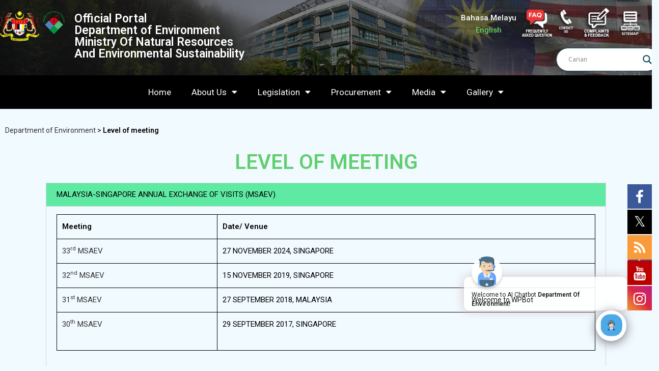

--- FILE ---
content_type: text/html; charset=UTF-8
request_url: https://www.doe.gov.my/en/list-of-meeting-2/
body_size: 54401
content:
<!DOCTYPE html>
<html class="html" dir="ltr" lang="en-GB" prefix="og: https://ogp.me/ns#">
<head>
	<meta charset="UTF-8">
	<link rel="profile" href="https://gmpg.org/xfn/11">
	

	<title>Level of meeting - Department of Environment</title>

			<style>
			.fuse_social_icons_links {
			    display: block;
			}
			.facebook-awesome-social::before {
			    content: "\f09a" !important;
			}
			


			.awesome-social-img img {
			    position: absolute;
			    top: 50%;
			    left: 50%;
			    transform: translate(-50%,-50%);
			}

			.awesome-social-img {
			    position: relative;
			}			
			.icon_wrapper .awesome-social {
			    font-family: 'FuseAwesome' !important;
			}
			#icon_wrapper .fuse_social_icons_links .awesome-social {
			    font-family: "FuseAwesome" !important;
			    ext-rendering: auto !important;
			    -webkit-font-smoothing: antialiased !important;
			    -moz-osx-font-smoothing: grayscale !important;
			}
									
			
				#icon_wrapper{
					position: fixed;
					top: 50%;
					right: 0px;
					z-index: 99999;
				}

			
			.awesome-social

			{

            margin-top:2px;

			color: #fff !important;

			text-align: center !important;

			display: block;

			
			line-height: 51px !important;

			width: 48px !important;

			height: 48px !important;

			font-size: 28px !important;

			


			}

			
			.fuse_social_icons_links

			{

			outline:0 !important;



			}

			.fuse_social_icons_links:hover{

			text-decoration:none !important;

			}

			
			.fb-awesome-social

			{

			background: #3b5998;
			border-color: #3b5998;
			
			}
			.facebook-awesome-social

			{

			background: #3b5998;
			border-color: #3b5998;
						}
			
			.fuseicon-threads.threads-awesome-social.awesome-social::before {
			    content: "\e900";
			    font-family: 'FuseCustomIcons' !important;
			    			}

			.fuseicon-threads.threads-awesome-social.awesome-social {
			    background: #000;
			}


			.tw-awesome-social

			{

			background:#00aced;
			border-color: #00aced;
			
			}
			.twitter-awesome-social

			{

			background:#000;
			border-color: #000;
			
			}
			.rss-awesome-social

			{

			background:#FA9B39;
			border-color: #FA9B39;
			
			}

			.linkedin-awesome-social

			{

			background:#007bb6;
			border-color: #007bb6;
						}

			.youtube-awesome-social

			{

			background:#bb0000;
			border-color: #bb0000;
						}

			.flickr-awesome-social

			{

			background: #ff0084;
			border-color: #ff0084;
						}

			.pinterest-awesome-social

			{

			background:#cb2027;
			border-color: #cb2027;
						}

			.stumbleupon-awesome-social

			{

			background:#f74425 ;
			border-color: #f74425;
						}

			.google-plus-awesome-social

			{

			background:#f74425 ;
			border-color: #f74425;
						}

			.instagram-awesome-social

			{

			    background: -moz-linear-gradient(45deg, #f09433 0%, #e6683c 25%, #dc2743 50%, #cc2366 75%, #bc1888 100%);
			    background: -webkit-linear-gradient(45deg, #f09433 0%,#e6683c 25%,#dc2743 50%,#cc2366 75%,#bc1888 100%);
			    background: linear-gradient(45deg, #f09433 0%,#e6683c 25%,#dc2743 50%,#cc2366 75%,#bc1888 100%);
			    filter: progid:DXImageTransform.Microsoft.gradient( startColorstr='#f09433', endColorstr='#bc1888',GradientType=1 );
			    border-color: #f09433;
					    

			}

			.tumblr-awesome-social

			{

			background: #32506d ;
			border-color: #32506d;
						}

			.vine-awesome-social

			{

			background: #00bf8f ;
			border-color: #00bf8f;
						}

            .vk-awesome-social {



            background: #45668e ;
            border-color: #45668e;
            
            }

            .soundcloud-awesome-social

                {

            background: #ff3300 ;
            border-color: #ff3300;
            
                }

                .reddit-awesome-social{



            background: #ff4500 ;
            border-color: #ff4500;

                            }

                .stack-awesome-social{



            background: #fe7a15 ;
            border-color: #fe7a15;
            
                }

                .behance-awesome-social{

            background: #1769ff ;
            border-color: #1769ff;
            
                }

                .github-awesome-social{

            background: #999999 ;
            border-color: #999999;
            


                }

                .envelope-awesome-social{

                  background: #ccc ;
 				  border-color: #ccc;                 
 				                  }

/*  Mobile */









             




			</style>

			<style>								
					form#stickyelements-form input::-moz-placeholder{
						color: #4F4F4F;
					} 
					form#stickyelements-form input::-ms-input-placeholder{
						color: #4F4F4F					} 
					form#stickyelements-form input::-webkit-input-placeholder{
						color: #4F4F4F					}
					form#stickyelements-form input::placeholder{
						color: #4F4F4F					}
					form#stickyelements-form textarea::placeholder {
						color: #4F4F4F					}
					form#stickyelements-form textarea::-moz-placeholder {
						color: #4F4F4F					}					
			</style>	
			
		<!-- All in One SEO 4.9.3 - aioseo.com -->
	<meta name="description" content="LEVEL OF MEETING MALAYSIA-SINGAPORE ANNUAL EXCHANGE OF VISITS (MSAEV) MeetingDate/ Venue33rd MSAEV27 NOVEMBER 2024, SINGAPORE32nd MSAEV15 NOVEMBER 2019, SINGAPORE31st MSAEV27 SEPTEMBER 2018, MALAYSIA30th MSAEV29 SEPTEMBER 2017, SINGAPORE MALAYSIA-SINGAPORE JOINT COMMITTEE ON THE ENVIRONMENT (MSJCE) MeetingDate/ Venue35th MSJCE26 NOVEMBER 2024, SINGAPORE34th MSJCE22 NOVEMBER 2022, MALAYSIA33rd MSJCE14 NOVEMBER 2019, SINGAPORE32nd MSJCE26 NOVEMBER 2018, MALAYSIA31st MSJCE28 SEPTEMBER 2017, SINGAPORE MALAYSIA-SINGAPORE" />
	<meta name="robots" content="max-image-preview:large" />
	<link rel="canonical" href="https://www.doe.gov.my/en/list-of-meeting-2/" />
	<meta name="generator" content="All in One SEO (AIOSEO) 4.9.3" />
		<meta property="og:locale" content="en_GB" />
		<meta property="og:site_name" content="Department of Environment - JAS" />
		<meta property="og:type" content="article" />
		<meta property="og:title" content="Level of meeting - Department of Environment" />
		<meta property="og:description" content="LEVEL OF MEETING MALAYSIA-SINGAPORE ANNUAL EXCHANGE OF VISITS (MSAEV) MeetingDate/ Venue33rd MSAEV27 NOVEMBER 2024, SINGAPORE32nd MSAEV15 NOVEMBER 2019, SINGAPORE31st MSAEV27 SEPTEMBER 2018, MALAYSIA30th MSAEV29 SEPTEMBER 2017, SINGAPORE MALAYSIA-SINGAPORE JOINT COMMITTEE ON THE ENVIRONMENT (MSJCE) MeetingDate/ Venue35th MSJCE26 NOVEMBER 2024, SINGAPORE34th MSJCE22 NOVEMBER 2022, MALAYSIA33rd MSJCE14 NOVEMBER 2019, SINGAPORE32nd MSJCE26 NOVEMBER 2018, MALAYSIA31st MSJCE28 SEPTEMBER 2017, SINGAPORE MALAYSIA-SINGAPORE" />
		<meta property="og:url" content="https://www.doe.gov.my/en/list-of-meeting-2/" />
		<meta property="article:published_time" content="2021-10-06T04:28:27+00:00" />
		<meta property="article:modified_time" content="2025-10-16T03:17:38+00:00" />
		<meta name="twitter:card" content="summary_large_image" />
		<meta name="twitter:title" content="Level of meeting - Department of Environment" />
		<meta name="twitter:description" content="LEVEL OF MEETING MALAYSIA-SINGAPORE ANNUAL EXCHANGE OF VISITS (MSAEV) MeetingDate/ Venue33rd MSAEV27 NOVEMBER 2024, SINGAPORE32nd MSAEV15 NOVEMBER 2019, SINGAPORE31st MSAEV27 SEPTEMBER 2018, MALAYSIA30th MSAEV29 SEPTEMBER 2017, SINGAPORE MALAYSIA-SINGAPORE JOINT COMMITTEE ON THE ENVIRONMENT (MSJCE) MeetingDate/ Venue35th MSJCE26 NOVEMBER 2024, SINGAPORE34th MSJCE22 NOVEMBER 2022, MALAYSIA33rd MSJCE14 NOVEMBER 2019, SINGAPORE32nd MSJCE26 NOVEMBER 2018, MALAYSIA31st MSJCE28 SEPTEMBER 2017, SINGAPORE MALAYSIA-SINGAPORE" />
		<script type="application/ld+json" class="aioseo-schema">
			{"@context":"https:\/\/schema.org","@graph":[{"@type":"BreadcrumbList","@id":"https:\/\/www.doe.gov.my\/en\/list-of-meeting-2\/#breadcrumblist","itemListElement":[{"@type":"ListItem","@id":"https:\/\/www.doe.gov.my#listItem","position":1,"name":"Home","item":"https:\/\/www.doe.gov.my","nextItem":{"@type":"ListItem","@id":"https:\/\/www.doe.gov.my\/en\/list-of-meeting-2\/#listItem","name":"Level of meeting"}},{"@type":"ListItem","@id":"https:\/\/www.doe.gov.my\/en\/list-of-meeting-2\/#listItem","position":2,"name":"Level of meeting","previousItem":{"@type":"ListItem","@id":"https:\/\/www.doe.gov.my#listItem","name":"Home"}}]},{"@type":"Organization","@id":"https:\/\/www.doe.gov.my\/#organization","name":"Jabatan Alam Sekitar","description":"JAS","url":"https:\/\/www.doe.gov.my\/"},{"@type":"WebPage","@id":"https:\/\/www.doe.gov.my\/en\/list-of-meeting-2\/#webpage","url":"https:\/\/www.doe.gov.my\/en\/list-of-meeting-2\/","name":"Level of meeting - Department of Environment","description":"LEVEL OF MEETING MALAYSIA-SINGAPORE ANNUAL EXCHANGE OF VISITS (MSAEV) MeetingDate\/ Venue33rd MSAEV27 NOVEMBER 2024, SINGAPORE32nd MSAEV15 NOVEMBER 2019, SINGAPORE31st MSAEV27 SEPTEMBER 2018, MALAYSIA30th MSAEV29 SEPTEMBER 2017, SINGAPORE MALAYSIA-SINGAPORE JOINT COMMITTEE ON THE ENVIRONMENT (MSJCE) MeetingDate\/ Venue35th MSJCE26 NOVEMBER 2024, SINGAPORE34th MSJCE22 NOVEMBER 2022, MALAYSIA33rd MSJCE14 NOVEMBER 2019, SINGAPORE32nd MSJCE26 NOVEMBER 2018, MALAYSIA31st MSJCE28 SEPTEMBER 2017, SINGAPORE MALAYSIA-SINGAPORE","inLanguage":"en-GB","isPartOf":{"@id":"https:\/\/www.doe.gov.my\/#website"},"breadcrumb":{"@id":"https:\/\/www.doe.gov.my\/en\/list-of-meeting-2\/#breadcrumblist"},"datePublished":"2021-10-06T12:28:27+08:00","dateModified":"2025-10-16T11:17:38+08:00"},{"@type":"WebSite","@id":"https:\/\/www.doe.gov.my\/#website","url":"https:\/\/www.doe.gov.my\/","name":"Jabatan Alam Sekitar","description":"JAS","inLanguage":"en-GB","publisher":{"@id":"https:\/\/www.doe.gov.my\/#organization"}}]}
		</script>
		<!-- All in One SEO -->

<link rel="alternate" href="https://www.doe.gov.my/list-of-meeting/" hreflang="ms" />
<link rel="alternate" href="https://www.doe.gov.my/en/list-of-meeting-2/" hreflang="en" />
<meta name="viewport" content="width=device-width, initial-scale=1"><link rel='dns-prefetch' href='//cdn.datatables.net' />
<link rel='dns-prefetch' href='//fonts.googleapis.com' />
<link rel='dns-prefetch' href='//use.fontawesome.com' />
<link rel='dns-prefetch' href='//code.jquery.com' />
<link rel='dns-prefetch' href='//www.googletagmanager.com' />
<link rel="alternate" type="application/rss+xml" title="Department of Environment &raquo; Feed" href="https://www.doe.gov.my/en/feed/" />
<link rel="alternate" type="application/rss+xml" title="Department of Environment &raquo; Comments Feed" href="https://www.doe.gov.my/en/comments/feed/" />
<link rel="alternate" title="oEmbed (JSON)" type="application/json+oembed" href="https://www.doe.gov.my/wp-json/oembed/1.0/embed?url=https%3A%2F%2Fwww.doe.gov.my%2Fen%2Flist-of-meeting-2%2F&#038;lang=en" />
<link rel="alternate" title="oEmbed (XML)" type="text/xml+oembed" href="https://www.doe.gov.my/wp-json/oembed/1.0/embed?url=https%3A%2F%2Fwww.doe.gov.my%2Fen%2Flist-of-meeting-2%2F&#038;format=xml&#038;lang=en" />
		<style>
			.lazyload,
			.lazyloading {
				max-width: 100%;
			}
		</style>
				<!-- This site uses the Google Analytics by MonsterInsights plugin v9.11.1 - Using Analytics tracking - https://www.monsterinsights.com/ -->
							<script src="//www.googletagmanager.com/gtag/js?id=G-KMDH08QYTT"  data-cfasync="false" data-wpfc-render="false" type="text/javascript" async></script>
			<script data-cfasync="false" data-wpfc-render="false" type="text/javascript">
				var mi_version = '9.11.1';
				var mi_track_user = true;
				var mi_no_track_reason = '';
								var MonsterInsightsDefaultLocations = {"page_location":"https:\/\/www.doe.gov.my\/en\/list-of-meeting-2\/"};
								if ( typeof MonsterInsightsPrivacyGuardFilter === 'function' ) {
					var MonsterInsightsLocations = (typeof MonsterInsightsExcludeQuery === 'object') ? MonsterInsightsPrivacyGuardFilter( MonsterInsightsExcludeQuery ) : MonsterInsightsPrivacyGuardFilter( MonsterInsightsDefaultLocations );
				} else {
					var MonsterInsightsLocations = (typeof MonsterInsightsExcludeQuery === 'object') ? MonsterInsightsExcludeQuery : MonsterInsightsDefaultLocations;
				}

								var disableStrs = [
										'ga-disable-G-KMDH08QYTT',
									];

				/* Function to detect opted out users */
				function __gtagTrackerIsOptedOut() {
					for (var index = 0; index < disableStrs.length; index++) {
						if (document.cookie.indexOf(disableStrs[index] + '=true') > -1) {
							return true;
						}
					}

					return false;
				}

				/* Disable tracking if the opt-out cookie exists. */
				if (__gtagTrackerIsOptedOut()) {
					for (var index = 0; index < disableStrs.length; index++) {
						window[disableStrs[index]] = true;
					}
				}

				/* Opt-out function */
				function __gtagTrackerOptout() {
					for (var index = 0; index < disableStrs.length; index++) {
						document.cookie = disableStrs[index] + '=true; expires=Thu, 31 Dec 2099 23:59:59 UTC; path=/';
						window[disableStrs[index]] = true;
					}
				}

				if ('undefined' === typeof gaOptout) {
					function gaOptout() {
						__gtagTrackerOptout();
					}
				}
								window.dataLayer = window.dataLayer || [];

				window.MonsterInsightsDualTracker = {
					helpers: {},
					trackers: {},
				};
				if (mi_track_user) {
					function __gtagDataLayer() {
						dataLayer.push(arguments);
					}

					function __gtagTracker(type, name, parameters) {
						if (!parameters) {
							parameters = {};
						}

						if (parameters.send_to) {
							__gtagDataLayer.apply(null, arguments);
							return;
						}

						if (type === 'event') {
														parameters.send_to = monsterinsights_frontend.v4_id;
							var hookName = name;
							if (typeof parameters['event_category'] !== 'undefined') {
								hookName = parameters['event_category'] + ':' + name;
							}

							if (typeof MonsterInsightsDualTracker.trackers[hookName] !== 'undefined') {
								MonsterInsightsDualTracker.trackers[hookName](parameters);
							} else {
								__gtagDataLayer('event', name, parameters);
							}
							
						} else {
							__gtagDataLayer.apply(null, arguments);
						}
					}

					__gtagTracker('js', new Date());
					__gtagTracker('set', {
						'developer_id.dZGIzZG': true,
											});
					if ( MonsterInsightsLocations.page_location ) {
						__gtagTracker('set', MonsterInsightsLocations);
					}
										__gtagTracker('config', 'G-KMDH08QYTT', {"allow_anchor":"true","use_amp_client_id":"true","forceSSL":"true","anonymize_ip":"true","link_attribution":"true"} );
										window.gtag = __gtagTracker;										(function () {
						/* https://developers.google.com/analytics/devguides/collection/analyticsjs/ */
						/* ga and __gaTracker compatibility shim. */
						var noopfn = function () {
							return null;
						};
						var newtracker = function () {
							return new Tracker();
						};
						var Tracker = function () {
							return null;
						};
						var p = Tracker.prototype;
						p.get = noopfn;
						p.set = noopfn;
						p.send = function () {
							var args = Array.prototype.slice.call(arguments);
							args.unshift('send');
							__gaTracker.apply(null, args);
						};
						var __gaTracker = function () {
							var len = arguments.length;
							if (len === 0) {
								return;
							}
							var f = arguments[len - 1];
							if (typeof f !== 'object' || f === null || typeof f.hitCallback !== 'function') {
								if ('send' === arguments[0]) {
									var hitConverted, hitObject = false, action;
									if ('event' === arguments[1]) {
										if ('undefined' !== typeof arguments[3]) {
											hitObject = {
												'eventAction': arguments[3],
												'eventCategory': arguments[2],
												'eventLabel': arguments[4],
												'value': arguments[5] ? arguments[5] : 1,
											}
										}
									}
									if ('pageview' === arguments[1]) {
										if ('undefined' !== typeof arguments[2]) {
											hitObject = {
												'eventAction': 'page_view',
												'page_path': arguments[2],
											}
										}
									}
									if (typeof arguments[2] === 'object') {
										hitObject = arguments[2];
									}
									if (typeof arguments[5] === 'object') {
										Object.assign(hitObject, arguments[5]);
									}
									if ('undefined' !== typeof arguments[1].hitType) {
										hitObject = arguments[1];
										if ('pageview' === hitObject.hitType) {
											hitObject.eventAction = 'page_view';
										}
									}
									if (hitObject) {
										action = 'timing' === arguments[1].hitType ? 'timing_complete' : hitObject.eventAction;
										hitConverted = mapArgs(hitObject);
										__gtagTracker('event', action, hitConverted);
									}
								}
								return;
							}

							function mapArgs(args) {
								var arg, hit = {};
								var gaMap = {
									'eventCategory': 'event_category',
									'eventAction': 'event_action',
									'eventLabel': 'event_label',
									'eventValue': 'event_value',
									'nonInteraction': 'non_interaction',
									'timingCategory': 'event_category',
									'timingVar': 'name',
									'timingValue': 'value',
									'timingLabel': 'event_label',
									'page': 'page_path',
									'location': 'page_location',
									'title': 'page_title',
									'referrer' : 'page_referrer',
								};
								for (arg in args) {
																		if (!(!args.hasOwnProperty(arg) || !gaMap.hasOwnProperty(arg))) {
										hit[gaMap[arg]] = args[arg];
									} else {
										hit[arg] = args[arg];
									}
								}
								return hit;
							}

							try {
								f.hitCallback();
							} catch (ex) {
							}
						};
						__gaTracker.create = newtracker;
						__gaTracker.getByName = newtracker;
						__gaTracker.getAll = function () {
							return [];
						};
						__gaTracker.remove = noopfn;
						__gaTracker.loaded = true;
						window['__gaTracker'] = __gaTracker;
					})();
									} else {
										console.log("");
					(function () {
						function __gtagTracker() {
							return null;
						}

						window['__gtagTracker'] = __gtagTracker;
						window['gtag'] = __gtagTracker;
					})();
									}
			</script>
							<!-- / Google Analytics by MonsterInsights -->
		<style id='wp-img-auto-sizes-contain-inline-css' type='text/css'>
img:is([sizes=auto i],[sizes^="auto," i]){contain-intrinsic-size:3000px 1500px}
/*# sourceURL=wp-img-auto-sizes-contain-inline-css */
</style>
<link rel='stylesheet' id='twb-open-sans-css' href='https://fonts.googleapis.com/css?family=Open+Sans%3A300%2C400%2C500%2C600%2C700%2C800&#038;display=swap&#038;ver=6.9' type='text/css' media='all' />
<link rel='stylesheet' id='twbbwg-global-css' href='https://www.doe.gov.my/wp-content/plugins/photo-gallery/booster/assets/css/global.css?ver=1.0.0' type='text/css' media='all' />
<link rel='stylesheet' id='mec-select2-style-css' href='https://www.doe.gov.my/wp-content/plugins/modern-events-calendar-lite/assets/packages/select2/select2.min.css?ver=6.5.6' type='text/css' media='all' />
<link rel='stylesheet' id='mec-font-icons-css' href='https://www.doe.gov.my/wp-content/plugins/modern-events-calendar-lite/assets/css/iconfonts.css?ver=6.9' type='text/css' media='all' />
<link rel='stylesheet' id='mec-frontend-style-css' href='https://www.doe.gov.my/wp-content/plugins/modern-events-calendar-lite/assets/css/frontend.min.css?ver=6.5.6' type='text/css' media='all' />
<link rel='stylesheet' id='mec-tooltip-style-css' href='https://www.doe.gov.my/wp-content/plugins/modern-events-calendar-lite/assets/packages/tooltip/tooltip.css?ver=6.9' type='text/css' media='all' />
<link rel='stylesheet' id='mec-tooltip-shadow-style-css' href='https://www.doe.gov.my/wp-content/plugins/modern-events-calendar-lite/assets/packages/tooltip/tooltipster-sideTip-shadow.min.css?ver=6.9' type='text/css' media='all' />
<link rel='stylesheet' id='featherlight-css' href='https://www.doe.gov.my/wp-content/plugins/modern-events-calendar-lite/assets/packages/featherlight/featherlight.css?ver=6.9' type='text/css' media='all' />
<link rel='stylesheet' id='mec-google-fonts-css' href='//fonts.googleapis.com/css?family=Montserrat%3A400%2C700%7CRoboto%3A100%2C300%2C400%2C700&#038;ver=6.9' type='text/css' media='all' />
<link rel='stylesheet' id='mec-custom-google-font-css' href='https://fonts.googleapis.com/css?family=Roboto%3A100%2C+100italic%2C+300%2C+300italic%2C+regular%2C+italic%2C+500%2C+500italic%2C+700%2C+700italic%2C+900%2C+900italic%2C+%7CRoboto%3A900italic%2C+900italic%2C+900italic%2C+900italic%2C+900italic%2C+900italic%2C+900italic%2C+900italic%2C+900italic%2C+900italic%2C+900italic%2C+900italic%2C+&#038;subset=latin%2Clatin-ext' type='text/css' media='all' />
<link rel='stylesheet' id='mec-lity-style-css' href='https://www.doe.gov.my/wp-content/plugins/modern-events-calendar-lite/assets/packages/lity/lity.min.css?ver=6.9' type='text/css' media='all' />
<link rel='stylesheet' id='mec-general-calendar-style-css' href='https://www.doe.gov.my/wp-content/plugins/modern-events-calendar-lite/assets/css/mec-general-calendar.css?ver=6.9' type='text/css' media='all' />
<link rel='stylesheet' id='premium-addons-css' href='https://www.doe.gov.my/wp-content/plugins/premium-addons-for-elementor/assets/frontend/min-css/premium-addons.min.css?ver=4.11.44' type='text/css' media='all' />
<style id='wp-emoji-styles-inline-css' type='text/css'>

	img.wp-smiley, img.emoji {
		display: inline !important;
		border: none !important;
		box-shadow: none !important;
		height: 1em !important;
		width: 1em !important;
		margin: 0 0.07em !important;
		vertical-align: -0.1em !important;
		background: none !important;
		padding: 0 !important;
	}
/*# sourceURL=wp-emoji-styles-inline-css */
</style>
<style id='classic-theme-styles-inline-css' type='text/css'>
/*! This file is auto-generated */
.wp-block-button__link{color:#fff;background-color:#32373c;border-radius:9999px;box-shadow:none;text-decoration:none;padding:calc(.667em + 2px) calc(1.333em + 2px);font-size:1.125em}.wp-block-file__button{background:#32373c;color:#fff;text-decoration:none}
/*# sourceURL=/wp-includes/css/classic-themes.min.css */
</style>
<link rel='stylesheet' id='dashicons-css' href='https://www.doe.gov.my/wp-includes/css/dashicons.min.css?ver=6.9' type='text/css' media='all' />
<link rel='stylesheet' id='htmega-block-common-style-css' href='https://www.doe.gov.my/wp-content/plugins/ht-mega-for-elementor/htmega-blocks/src/assets/css/common-style.css?ver=2.4.4' type='text/css' media='all' />
<link rel='stylesheet' id='slick-css' href='https://www.doe.gov.my/wp-content/plugins/ht-mega-for-elementor/assets/css/slick.min.css?ver=2.4.4' type='text/css' media='all' />
<link rel='stylesheet' id='htmega-block-fontawesome-css' href='https://www.doe.gov.my/wp-content/plugins/ht-mega-for-elementor/admin/assets/extensions/ht-menu/css/font-awesome.min.css?ver=2.4.4' type='text/css' media='all' />
<link rel='stylesheet' id='htmega-block-style-css' href='https://www.doe.gov.my/wp-content/plugins/ht-mega-for-elementor/htmega-blocks/build/style-blocks-htmega.css?ver=2.4.4' type='text/css' media='all' />
<link rel='stylesheet' id='redux-extendify-styles-css' href='https://www.doe.gov.my/wp-content/plugins/fuse-social-floating-sidebar/framework/redux-core/assets/css/extendify-utilities.css?ver=4.4.0' type='text/css' media='all' />
<link rel='stylesheet' id='fuse-awesome-css' href='https://www.doe.gov.my/wp-content/plugins/fuse-social-floating-sidebar/inc/font-awesome/css/font-awesome.min.css?ver=5.4.12' type='text/css' media='all' />
<link rel='stylesheet' id='bwg_fonts-css' href='https://www.doe.gov.my/wp-content/plugins/photo-gallery/css/bwg-fonts/fonts.css?ver=0.0.1' type='text/css' media='all' />
<link rel='stylesheet' id='sumoselect-css' href='https://www.doe.gov.my/wp-content/plugins/photo-gallery/css/sumoselect.min.css?ver=3.4.6' type='text/css' media='all' />
<link rel='stylesheet' id='mCustomScrollbar-css' href='https://www.doe.gov.my/wp-content/plugins/photo-gallery/css/jquery.mCustomScrollbar.min.css?ver=3.1.5' type='text/css' media='all' />
<link rel='stylesheet' id='bwg_googlefonts-css' href='https://fonts.googleapis.com/css?family=Ubuntu&#038;subset=greek,latin,greek-ext,vietnamese,cyrillic-ext,latin-ext,cyrillic' type='text/css' media='all' />
<link rel='stylesheet' id='bwg_frontend-css' href='https://www.doe.gov.my/wp-content/plugins/photo-gallery/css/styles.min.css?ver=1.8.37' type='text/css' media='all' />
<link rel='stylesheet' id='wpsr_main_css-css' href='https://www.doe.gov.my/wp-content/plugins/wp-socializer/public/css/wpsr.min.css?ver=7.9' type='text/css' media='all' />
<link rel='stylesheet' id='wpsr_fa_icons-css' href='https://use.fontawesome.com/releases/v6.7.2/css/all.css?ver=7.9' type='text/css' media='all' />
<link rel='stylesheet' id='wpvs_front_end_css-css' href='https://www.doe.gov.my/wp-content/plugins/wp-visual-sitemap/css/wpvs-front-end.css?ver=6.9' type='text/css' media='all' />
<link rel='stylesheet' id='datatables-css' href='https://cdn.datatables.net/v/dt/dt-1.11.2/af-2.3.7/cr-1.5.4/date-1.1.1/fc-3.3.3/fh-3.1.9/kt-2.6.4/r-2.2.9/rg-1.1.3/rr-1.2.8/sc-2.0.5/sb-1.2.1/sl-1.3.3/datatables.min.css?ver=6.9' type='text/css' media='all' />
<link rel='stylesheet' id='hfe-style-css' href='https://www.doe.gov.my/wp-content/plugins/header-footer-elementor/assets/css/header-footer-elementor.css?ver=1.6.13' type='text/css' media='all' />
<link rel='stylesheet' id='elementor-icons-css' href='https://www.doe.gov.my/wp-content/plugins/elementor/assets/lib/eicons/css/elementor-icons.min.css?ver=5.27.0' type='text/css' media='all' />
<link rel='stylesheet' id='elementor-frontend-css' href='https://www.doe.gov.my/wp-content/plugins/elementor/assets/css/frontend.min.css?ver=3.19.2' type='text/css' media='all' />
<link rel='stylesheet' id='swiper-css' href='https://www.doe.gov.my/wp-content/plugins/elementor/assets/lib/swiper/css/swiper.min.css?ver=5.3.6' type='text/css' media='all' />
<link rel='stylesheet' id='elementor-post-5-css' href='https://www.doe.gov.my/wp-content/uploads/elementor/css/post-5.css?ver=1707809937' type='text/css' media='all' />
<link rel='stylesheet' id='elementor-pro-css' href='https://www.doe.gov.my/wp-content/plugins/elementor-pro/assets/css/frontend.min.css?ver=3.19.2' type='text/css' media='all' />
<link rel='stylesheet' id='eihe-front-style-css' href='https://www.doe.gov.my/wp-content/plugins/image-hover-effects-addon-for-elementor/assets/style.min.css?ver=1.4.4' type='text/css' media='all' />
<link rel='stylesheet' id='wpdt-elementor-widget-font-css' href='https://www.doe.gov.my/wp-content/plugins/wpdatatables/integrations/page_builders/elementor/css/style.css?ver=4.0.1' type='text/css' media='all' />
<link rel='stylesheet' id='elementor-global-css' href='https://www.doe.gov.my/wp-content/uploads/elementor/css/global.css?ver=1707809938' type='text/css' media='all' />
<link rel='stylesheet' id='elementor-post-14933-css' href='https://www.doe.gov.my/wp-content/uploads/elementor/css/post-14933.css?ver=1760584677' type='text/css' media='all' />
<link rel='stylesheet' id='hfe-widgets-style-css' href='https://www.doe.gov.my/wp-content/plugins/header-footer-elementor/inc/widgets-css/frontend.css?ver=1.6.13' type='text/css' media='all' />
<link rel='stylesheet' id='elementor-post-8809-css' href='https://www.doe.gov.my/wp-content/uploads/elementor/css/post-8809.css?ver=1749703681' type='text/css' media='all' />
<link rel='stylesheet' id='elementor-post-8840-css' href='https://www.doe.gov.my/wp-content/uploads/elementor/css/post-8840.css?ver=1744684985' type='text/css' media='all' />
<link rel='stylesheet' id='pojo-a11y-css' href='https://www.doe.gov.my/wp-content/plugins/pojo-accessibility/modules/legacy/assets/css/style.min.css?ver=1.0.0' type='text/css' media='all' />
<link rel='stylesheet' id='wpb-ea-bootstrap-grid-css' href='https://www.doe.gov.my/wp-content/plugins/wpb-elementor-addons/inc/../assets/css/grid.min.css?ver=4.0.0' type='text/css' media='' />
<link rel='stylesheet' id='wpb-ea-owl-carousel-css' href='https://www.doe.gov.my/wp-content/plugins/wpb-elementor-addons/inc/../assets/css/owl.carousel.css?ver=2.3.4' type='text/css' media='' />
<link rel='stylesheet' id='fancybox-css' href='https://www.doe.gov.my/wp-content/plugins/wpb-elementor-addons/inc/../assets/css/jquery.fancybox.min.css?ver=3.0.47' type='text/css' media='' />
<link rel='stylesheet' id='wpb-lineicons-css-css' href='https://www.doe.gov.my/wp-content/plugins/wpb-elementor-addons/inc/../assets/icons/lineicons/lineicons.min.css?ver=1.0' type='text/css' media='' />
<link rel='stylesheet' id='wpb_ea_main_css-css' href='https://www.doe.gov.my/wp-content/plugins/wpb-elementor-addons/inc/../assets/css/main.css?ver=1.0' type='text/css' media='' />
<style id='wpb_ea_main_css-inline-css' type='text/css'>

        .wpb-ea-team-member .social-buttons,
        .wpb-ea-service-box-image .wpb-ea-service-box-btn:hover {
            background: #3878ff;
        }
        .wpb-ea-service-box-icon .wpb-ea-service-box-btn:hover {
            color: #3878ff;
        }
        .wpb-ea-service-box-image .wpb-ea-service-box-btn:hover {
            border-color: #3878ff;
        }
        
/*# sourceURL=wpb_ea_main_css-inline-css */
</style>
<link rel='stylesheet' id='htbbootstrap-css' href='https://www.doe.gov.my/wp-content/plugins/ht-mega-for-elementor/assets/css/htbbootstrap.css?ver=2.4.4' type='text/css' media='all' />
<link rel='stylesheet' id='font-awesome-css' href='https://www.doe.gov.my/wp-content/themes/oceanwp/assets/fonts/fontawesome/css/all.min.css?ver=5.15.1' type='text/css' media='all' />
<link rel='stylesheet' id='htmega-animation-css' href='https://www.doe.gov.my/wp-content/plugins/ht-mega-for-elementor/assets/css/animation.css?ver=2.4.4' type='text/css' media='all' />
<link rel='stylesheet' id='htmega-keyframes-css' href='https://www.doe.gov.my/wp-content/plugins/ht-mega-for-elementor/assets/css/htmega-keyframes.css?ver=2.4.4' type='text/css' media='all' />
<link rel='stylesheet' id='simple-line-icons-css' href='https://www.doe.gov.my/wp-content/themes/oceanwp/assets/css/third/simple-line-icons.min.css?ver=2.4.0' type='text/css' media='all' />
<link rel='stylesheet' id='magnific-popup-css' href='https://www.doe.gov.my/wp-content/plugins/ht-mega-for-elementor/assets/css/magnific-popup.css?ver=2.4.4' type='text/css' media='all' />
<link rel='stylesheet' id='oceanwp-style-css' href='https://www.doe.gov.my/wp-content/themes/oceanwp/assets/css/style.min.css?ver=2.0.8' type='text/css' media='all' />
<link rel='stylesheet' id='oceanwp-google-font-roboto-css' href='//fonts.googleapis.com/css?family=Roboto%3A100%2C200%2C300%2C400%2C500%2C600%2C700%2C800%2C900%2C100i%2C200i%2C300i%2C400i%2C500i%2C600i%2C700i%2C800i%2C900i&#038;subset=latin&#038;display=swap&#038;ver=6.9' type='text/css' media='all' />
<link rel='stylesheet' id='dflip-style-css' href='https://www.doe.gov.my/wp-content/plugins/3d-flipbook-dflip-lite/assets/css/dflip.min.css?ver=2.4.20' type='text/css' media='all' />
<link rel='stylesheet' id='wpdreams-asl-basic-css' href='https://www.doe.gov.my/wp-content/plugins/ajax-search-lite/css/style.basic.css?ver=4.13.4' type='text/css' media='all' />
<style id='wpdreams-asl-basic-inline-css' type='text/css'>

					div[id*='ajaxsearchlitesettings'].searchsettings .asl_option_inner label {
						font-size: 0px !important;
						color: rgba(0, 0, 0, 0);
					}
					div[id*='ajaxsearchlitesettings'].searchsettings .asl_option_inner label:after {
						font-size: 11px !important;
						position: absolute;
						top: 0;
						left: 0;
						z-index: 1;
					}
					.asl_w_container {
						width: 30%;
						margin: 0px 0px 0px 0px;
						min-width: 200px;
					}
					div[id*='ajaxsearchlite'].asl_m {
						width: 100%;
					}
					div[id*='ajaxsearchliteres'].wpdreams_asl_results div.resdrg span.highlighted {
						font-weight: bold;
						color: rgba(217, 49, 43, 1);
						background-color: rgba(238, 238, 238, 1);
					}
					div[id*='ajaxsearchliteres'].wpdreams_asl_results .results img.asl_image {
						width: 70px;
						height: 70px;
						object-fit: cover;
					}
					div[id*='ajaxsearchlite'].asl_r .results {
						max-height: none;
					}
					div[id*='ajaxsearchlite'].asl_r {
						position: absolute;
					}
				
						.asl_m .probox svg {
							fill: rgb(17, 75, 95) !important;
						}
						.asl_m .probox .innericon {
							background-color: rgba(0, 0, 0, 0) !important;
							background-image: none !important;
							-webkit-background-image: none !important;
							-ms-background-image: none !important;
						}
					
						div.asl_m.asl_w {
							border:1px solid rgba(17, 75, 95, 1) !important;border-radius:20px 20px 20px 20px !important;
							box-shadow: none !important;
						}
						div.asl_m.asl_w .probox {border: none !important;}
					
						div.asl_r.asl_w.vertical .results .item::after {
							display: block;
							position: absolute;
							bottom: 0;
							content: '';
							height: 1px;
							width: 100%;
							background: #D8D8D8;
						}
						div.asl_r.asl_w.vertical .results .item.asl_last_item::after {
							display: none;
						}
					
						@media only screen and (min-width: 641px) and (max-width: 1024px) {
							.asl_w_container {
								width: 100% !important;
							}
						}
					
						@media only screen and (max-width: 640px) {
							.asl_w_container {
								width: 100% !important;
							}
						}
					
/*# sourceURL=wpdreams-asl-basic-inline-css */
</style>
<link rel='stylesheet' id='wpdreams-asl-instance-css' href='https://www.doe.gov.my/wp-content/plugins/ajax-search-lite/css/style-curvy-blue.css?ver=4.13.4' type='text/css' media='all' />
<link rel='stylesheet' id='qcld-wp-chatbot-common-style-css' href='https://www.doe.gov.my/wp-content/plugins/wpbot-pro-master/css/common-style.css?ver=15.1.8' type='text/css' media='screen' />
<style id='qcld-wp-chatbot-common-style-inline-css' type='text/css'>
.wp-chatbot-ball{
                background: #ffffff !important;
            }
            .wp-chatbot-ball:hover, .wp-chatbot-ball:focus{
                background: #ffffff !important;
            }
            .qc_wpbot_floating_main{
                background-color: #ffffff !important;
            }
            .qc_wpbot_floating_main:hover, .qc_wpbot_floating_main:focus{
                background-color: #ffffff !important;
            }
             #wp-chatbot-ball-container,#wp-chatbot-board-container,.wp-chatbot-start-screen,.slimScrollDiv,.wp-chatbot-start-container, {
                max-height: 650px !important;
            }
            .wp-chatbot-content {
                max-height: 600px !important;
            }
/*# sourceURL=qcld-wp-chatbot-common-style-inline-css */
</style>
<link rel='stylesheet' id='qcld-wp-chatbot-frontend-style-css' href='https://www.doe.gov.my/wp-content/plugins/wpbot-pro-master/css/frontend-style.css?ver=15.1.8' type='text/css' media='screen' />
<link rel='stylesheet' id='qcld-wp-chatbot-datetime-style-css' href='https://www.doe.gov.my/wp-content/plugins/wpbot-pro-master/css/jquery.datetimepicker.min.css?ver=15.1.8' type='text/css' media='screen' />
<link rel='stylesheet' id='jquery-ui-css-css' href='https://code.jquery.com/ui/1.13.2/themes/smoothness/jquery-ui.css?ver=6.9' type='text/css' media='all' />
<link rel='stylesheet' id='qcld-wp-chatbot-magnifict-qcpopup-css-css' href='https://www.doe.gov.my/wp-content/plugins/wpbot-pro-master/css/magnific-popup.css?ver=15.1.8' type='text/css' media='screen' />
<link rel='stylesheet' id='qlcd-wp-chatbot-font-awe-css' href='https://www.doe.gov.my/wp-content/plugins/wpbot-pro-master/css/font-awesome.min.css?ver=15.1.8' type='text/css' media='screen' />
<link rel='stylesheet' id='qlcd-wp-chatbot-ani-mate-css' href='https://www.doe.gov.my/wp-content/plugins/wpbot-pro-master/css/animate.css?ver=15.1.8' type='text/css' media='screen' />
<link rel='stylesheet' id='wps-visitor-style-css' href='https://www.doe.gov.my/wp-content/plugins/wps-visitor-counter/styles/css/default.css?ver=1.4.9' type='text/css' media='all' />
<link rel='stylesheet' id='eael-general-css' href='https://www.doe.gov.my/wp-content/plugins/essential-addons-for-elementor-lite/assets/front-end/css/view/general.min.css?ver=5.9.9' type='text/css' media='all' />
<link rel='stylesheet' id='oe-widgets-style-css' href='https://www.doe.gov.my/wp-content/plugins/ocean-extra/assets/css/widgets.css?ver=6.9' type='text/css' media='all' />
<link rel='stylesheet' id='font-awesome-css-css' href='https://www.doe.gov.my/wp-content/plugins/mystickyelements/css/font-awesome.min.css?ver=2.3.4' type='text/css' media='all' />
<link rel='stylesheet' id='mystickyelements-front-css-css' href='https://www.doe.gov.my/wp-content/plugins/mystickyelements/css/mystickyelements-front.min.css?ver=2.3.4' type='text/css' media='all' />
<style id='mystickyelements-front-css-inline-css' type='text/css'>
@font-face {
					font-family: 'Open Sans Hebrew';
					src: url('https://www.doe.gov.my/wp-content/plugins/mystickyelements/fonts/OpenSansHebrew-Regular.woff') format('woff');
					font-weight: normal;
					font-style: normal;
					font-display: swap;
				}
				
				.mystickyelements-contact-form[dir='rtl'],
				.mystickyelements-contact-form[dir='rtl'] .element-contact-form .contact-form-heading,
				.mystickyelements-contact-form[dir='rtl'] form.stickyelements-form input,
				.mystickyelements-contact-form[dir='rtl'] form.stickyelements-form textarea,
				.mystickyelements-fixed[dir='rtl'] .mystickyelements-social-icon,
				.mystickyelements-fixed[dir='rtl'] .mystickyelements-social-text,
				html[dir='rtl'] .mystickyelements-contact-form,
				html[dir='rtl'] .mystickyelements-contact-form .element-contact-form .contact-form-heading,
				html[dir='rtl'] .mystickyelements-contact-form form.stickyelements-form input,
				html[dir='rtl'] .mystickyelements-contact-form form.stickyelements-form textarea,
				html[dir='rtl'] .mystickyelements-fixed .mystickyelements-social-icon,
				html[dir='rtl'] .mystickyelements-fixed .mystickyelements-social-text  {
					font-family: 'Open Sans Hebrew';
				}
				.mystickyelements-fixed,
									.mystickyelements-fixed ul,
									form#stickyelements-form select,
									form#stickyelements-form input,
									form#stickyelements-form textarea,
									.element-contact-form .contact-form-heading {
										font-family: Roboto;
									}.mystickyelements-contact-form[dir="rtl"],
									.mystickyelements-contact-form[dir="rtl"] .element-contact-form .contact-form-heading,
									.mystickyelements-contact-form[dir="rtl"] form#stickyelements-form input,
									.mystickyelements-contact-form[dir="rtl"] form#stickyelements-form textarea,
									.mystickyelements-fixed[dir="rtl"] .mystickyelements-social-icon,
									.mystickyelements-fixed[dir="rtl"] .mystickyelements-social-text,
									html[dir="rtl"] .mystickyelements-contact-form,
									html[dir="rtl"] .mystickyelements-contact-form .element-contact-form .contact-form-heading,
									html[dir="rtl"] .mystickyelements-contact-form form#stickyelements-form input,
									html[dir="rtl"] .mystickyelements-contact-form form#stickyelements-form textarea,
									html[dir="rtl"] .mystickyelements-fixed .mystickyelements-social-icon,
									html[dir="rtl"] .mystickyelements-fixed .mystickyelements-social-text {
										font-family: Roboto;
									}
/*# sourceURL=mystickyelements-front-css-inline-css */
</style>
<link rel='stylesheet' id='intl-tel-input-css' href='https://www.doe.gov.my/wp-content/plugins/mystickyelements/intl-tel-input-src/build/css/intlTelInput.css?ver=2.3.4' type='text/css' media='all' />
<link rel='stylesheet' id='oceanwp-custom-css' href='https://www.doe.gov.my/wp-content/uploads/oceanwp/custom-style.css?ver=6.9' type='text/css' media='all' />
<link rel='stylesheet' id='google-fonts-1-css' href='https://fonts.googleapis.com/css?family=Roboto%3A100%2C100italic%2C200%2C200italic%2C300%2C300italic%2C400%2C400italic%2C500%2C500italic%2C600%2C600italic%2C700%2C700italic%2C800%2C800italic%2C900%2C900italic%7CRoboto+Slab%3A100%2C100italic%2C200%2C200italic%2C300%2C300italic%2C400%2C400italic%2C500%2C500italic%2C600%2C600italic%2C700%2C700italic%2C800%2C800italic%2C900%2C900italic%7CPoppins%3A100%2C100italic%2C200%2C200italic%2C300%2C300italic%2C400%2C400italic%2C500%2C500italic%2C600%2C600italic%2C700%2C700italic%2C800%2C800italic%2C900%2C900italic&#038;display=auto&#038;ver=6.9' type='text/css' media='all' />
<link rel='stylesheet' id='elementor-icons-shared-0-css' href='https://www.doe.gov.my/wp-content/plugins/elementor/assets/lib/font-awesome/css/fontawesome.min.css?ver=5.15.3' type='text/css' media='all' />
<link rel='stylesheet' id='elementor-icons-fa-solid-css' href='https://www.doe.gov.my/wp-content/plugins/elementor/assets/lib/font-awesome/css/solid.min.css?ver=5.15.3' type='text/css' media='all' />
<link rel="preconnect" href="https://fonts.gstatic.com/" crossorigin><script type="text/javascript" id="jquery-core-js-extra">
/* <![CDATA[ */
var pp = {"ajax_url":"https://www.doe.gov.my/wp-admin/admin-ajax.php"};
//# sourceURL=jquery-core-js-extra
/* ]]> */
</script>
<script type="text/javascript" src="https://www.doe.gov.my/wp-includes/js/jquery/jquery.min.js?ver=3.7.1" id="jquery-core-js"></script>
<script type="text/javascript" src="https://www.doe.gov.my/wp-includes/js/jquery/jquery-migrate.min.js?ver=3.4.1" id="jquery-migrate-js"></script>
<script type="text/javascript" src="https://www.doe.gov.my/wp-content/plugins/photo-gallery/booster/assets/js/circle-progress.js?ver=1.2.2" id="twbbwg-circle-js"></script>
<script type="text/javascript" id="twbbwg-global-js-extra">
/* <![CDATA[ */
var twb = {"nonce":"c9a650ba51","ajax_url":"https://www.doe.gov.my/wp-admin/admin-ajax.php","plugin_url":"https://www.doe.gov.my/wp-content/plugins/photo-gallery/booster","href":"https://www.doe.gov.my/wp-admin/admin.php?page=twbbwg_photo-gallery"};
var twb = {"nonce":"c9a650ba51","ajax_url":"https://www.doe.gov.my/wp-admin/admin-ajax.php","plugin_url":"https://www.doe.gov.my/wp-content/plugins/photo-gallery/booster","href":"https://www.doe.gov.my/wp-admin/admin.php?page=twbbwg_photo-gallery"};
//# sourceURL=twbbwg-global-js-extra
/* ]]> */
</script>
<script type="text/javascript" src="https://www.doe.gov.my/wp-content/plugins/photo-gallery/booster/assets/js/global.js?ver=1.0.0" id="twbbwg-global-js"></script>
<script type="text/javascript" src="https://www.doe.gov.my/wp-content/plugins/modern-events-calendar-lite/assets/js/mec-general-calendar.js?ver=6.5.6" id="mec-general-calendar-script-js"></script>
<script type="text/javascript" id="mec-frontend-script-js-extra">
/* <![CDATA[ */
var mecdata = {"day":"day","days":"days","hour":"hour","hours":"hours","minute":"minute","minutes":"minutes","second":"second","seconds":"seconds","elementor_edit_mode":"no","recapcha_key":"","ajax_url":"https://www.doe.gov.my/wp-admin/admin-ajax.php","fes_nonce":"0563fb87dd","current_year":"2026","current_month":"01","datepicker_format":"dd-mm-yy&d-m-Y"};
//# sourceURL=mec-frontend-script-js-extra
/* ]]> */
</script>
<script type="text/javascript" src="https://www.doe.gov.my/wp-content/plugins/modern-events-calendar-lite/assets/js/frontend.js?ver=6.5.6" id="mec-frontend-script-js"></script>
<script type="text/javascript" src="https://www.doe.gov.my/wp-content/plugins/modern-events-calendar-lite/assets/js/events.js?ver=6.5.6" id="mec-events-script-js"></script>
<script type="text/javascript" src="https://www.doe.gov.my/wp-content/plugins/google-analytics-premium/assets/js/frontend-gtag.min.js?ver=9.11.1" id="monsterinsights-frontend-script-js" async="async" data-wp-strategy="async"></script>
<script data-cfasync="false" data-wpfc-render="false" type="text/javascript" id='monsterinsights-frontend-script-js-extra'>/* <![CDATA[ */
var monsterinsights_frontend = {"js_events_tracking":"true","download_extensions":"doc,pdf,ppt,zip,xls,docx,pptx,xlsx","inbound_paths":"[{\"path\":\"\\\/go\\\/\",\"label\":\"affiliate\"},{\"path\":\"\\\/recommend\\\/\",\"label\":\"affiliate\"}]","home_url":"https:\/\/www.doe.gov.my","hash_tracking":"false","v4_id":"G-KMDH08QYTT"};/* ]]> */
</script>
<script type="text/javascript" id="fuse-social-script-js-extra">
/* <![CDATA[ */
var fuse_social = {"ajax_url":"https://www.doe.gov.my/wp-admin/admin-ajax.php"};
//# sourceURL=fuse-social-script-js-extra
/* ]]> */
</script>
<script type="text/javascript" src="https://www.doe.gov.my/wp-content/plugins/fuse-social-floating-sidebar/inc/js/fuse_script.js?ver=896974236" id="fuse-social-script-js"></script>
<script type="text/javascript" src="https://www.doe.gov.my/wp-content/plugins/html5-cumulus/inc/jquery.tagcanvas.min.js?ver=6.9" id="h5c-tagcanvas-js"></script>
<script type="text/javascript" src="https://www.doe.gov.my/wp-content/plugins/photo-gallery/js/jquery.sumoselect.min.js?ver=3.4.6" id="sumoselect-js"></script>
<script type="text/javascript" src="https://www.doe.gov.my/wp-content/plugins/photo-gallery/js/tocca.min.js?ver=2.0.9" id="bwg_mobile-js"></script>
<script type="text/javascript" src="https://www.doe.gov.my/wp-content/plugins/photo-gallery/js/jquery.mCustomScrollbar.concat.min.js?ver=3.1.5" id="mCustomScrollbar-js"></script>
<script type="text/javascript" src="https://www.doe.gov.my/wp-content/plugins/photo-gallery/js/jquery.fullscreen.min.js?ver=0.6.0" id="jquery-fullscreen-js"></script>
<script type="text/javascript" id="bwg_frontend-js-extra">
/* <![CDATA[ */
var bwg_objectsL10n = {"bwg_field_required":"field is required.","bwg_mail_validation":"This is not a valid email address.","bwg_search_result":"There are no images matching your search.","bwg_select_tag":"Select Tag","bwg_order_by":"Order By","bwg_search":"Search","bwg_show_ecommerce":"Show Ecommerce","bwg_hide_ecommerce":"Hide Ecommerce","bwg_show_comments":"Show Comments","bwg_hide_comments":"Hide Comments","bwg_restore":"Restore","bwg_maximize":"Maximise","bwg_fullscreen":"Fullscreen","bwg_exit_fullscreen":"Exit Fullscreen","bwg_search_tag":"SEARCH...","bwg_tag_no_match":"No tags found","bwg_all_tags_selected":"All tags selected","bwg_tags_selected":"tags selected","play":"Play","pause":"Pause","is_pro":"","bwg_play":"Play","bwg_pause":"Pause","bwg_hide_info":"Hide info","bwg_show_info":"Show info","bwg_hide_rating":"Hide rating","bwg_show_rating":"Show rating","ok":"Ok","cancel":"Cancel","select_all":"Select all","lazy_load":"0","lazy_loader":"https://www.doe.gov.my/wp-content/plugins/photo-gallery/images/ajax_loader.png","front_ajax":"0","bwg_tag_see_all":"see all tags","bwg_tag_see_less":"see less tags"};
//# sourceURL=bwg_frontend-js-extra
/* ]]> */
</script>
<script type="text/javascript" src="https://www.doe.gov.my/wp-content/plugins/photo-gallery/js/scripts.min.js?ver=1.8.37" id="bwg_frontend-js"></script>
<script type="text/javascript" id="wps-visitor-counter-js-extra">
/* <![CDATA[ */
var wpspagevisit = {"ajaxurl":"https://www.doe.gov.my/wp-admin/admin-ajax.php","ajax_nonce":"837d0726bb"};
//# sourceURL=wps-visitor-counter-js-extra
/* ]]> */
</script>
<script type="text/javascript" src="https://www.doe.gov.my/wp-content/plugins/wps-visitor-counter/styles/js/custom.js?ver=1.4.9" id="wps-visitor-counter-js"></script>
<link rel="https://api.w.org/" href="https://www.doe.gov.my/wp-json/" /><link rel="alternate" title="JSON" type="application/json" href="https://www.doe.gov.my/wp-json/wp/v2/pages/14933" /><link rel="EditURI" type="application/rsd+xml" title="RSD" href="https://www.doe.gov.my/xmlrpc.php?rsd" />
<link rel='shortlink' href='https://www.doe.gov.my/?p=14933' />
<meta name="generator" content="Redux 4.4.0" /><!-- Global site tag (gtag.js) - Google Analytics -->
<script async src="https://www.googletagmanager.com/gtag/js?id=UA-159405274-1"></script>
<script>
  window.dataLayer = window.dataLayer || [];
  function gtag(){dataLayer.push(arguments);}
  gtag('js', new Date());

  gtag('config', 'UA-159405274-1');
	
	
	
</script>

<!-- SPLaSK -->
<script>
  var _paq = window._paq = window._paq || [];
  /* tracker methods like "setCustomDimension" should be called before "trackPageView" */
  _paq.push(['trackPageView']);
  _paq.push(['enableLinkTracking']);
  (function() {
    var u="//splask-analytics.mampu.gov.my/";
    _paq.push(['setTrackerUrl', u+'matomo.php']);
    _paq.push(['setSiteId', '1122']);
    var d=document, g=d.createElement('script'), s=d.getElementsByTagName('script')[0];
    g.async=true; g.src=u+'matomo.js'; s.parentNode.insertBefore(g,s);
  })();
</script>
<!-- End SPLaSK Code -->
<style id="wplmi-inline-css" type="text/css">
 span.wplmi-user-avatar { width: 16px;display: inline-block !important;flex-shrink: 0; } img.wplmi-elementor-avatar { border-radius: 100%;margin-right: 3px; }
</style>
<style type="text/css">
#pojo-a11y-toolbar .pojo-a11y-toolbar-toggle a{ background-color: #4054b2;	color: #ffffff;}
#pojo-a11y-toolbar .pojo-a11y-toolbar-overlay, #pojo-a11y-toolbar .pojo-a11y-toolbar-overlay ul.pojo-a11y-toolbar-items.pojo-a11y-links{ border-color: #4054b2;}
body.pojo-a11y-focusable a:focus{ outline-style: solid !important;	outline-width: 1px !important;	outline-color: #FF0000 !important;}
#pojo-a11y-toolbar{ top: 500px !important;}
#pojo-a11y-toolbar .pojo-a11y-toolbar-overlay{ background-color: #ffffff;}
#pojo-a11y-toolbar .pojo-a11y-toolbar-overlay ul.pojo-a11y-toolbar-items li.pojo-a11y-toolbar-item a, #pojo-a11y-toolbar .pojo-a11y-toolbar-overlay p.pojo-a11y-toolbar-title{ color: #333333;}
#pojo-a11y-toolbar .pojo-a11y-toolbar-overlay ul.pojo-a11y-toolbar-items li.pojo-a11y-toolbar-item a.active{ background-color: #4054b2;	color: #ffffff;}
@media (max-width: 767px) { #pojo-a11y-toolbar { top: 450px !important; } }</style>		<script>
			document.documentElement.className = document.documentElement.className.replace('no-js', 'js');
		</script>
				<style>
			.no-js img.lazyload {
				display: none;
			}

			figure.wp-block-image img.lazyloading {
				min-width: 150px;
			}

			.lazyload,
			.lazyloading {
				--smush-placeholder-width: 100px;
				--smush-placeholder-aspect-ratio: 1/1;
				width: var(--smush-image-width, var(--smush-placeholder-width)) !important;
				aspect-ratio: var(--smush-image-aspect-ratio, var(--smush-placeholder-aspect-ratio)) !important;
			}

						.lazyload {
				opacity: 0;
			}

			.lazyloading {
				border: 0 !important;
				opacity: 1;
				background: rgba(255, 255, 255, 0) url('https://www.doe.gov.my/wp-content/plugins/wp-smushit/app/assets/images/smush-lazyloader-4.gif') no-repeat center !important;
				background-size: 16px auto !important;
				min-width: 16px;
			}

					</style>
						<link rel="preconnect" href="https://fonts.gstatic.com" crossorigin />
				<link rel="preload" as="style" href="//fonts.googleapis.com/css?family=Open+Sans&display=swap" />
								<link rel="stylesheet" href="//fonts.googleapis.com/css?family=Open+Sans&display=swap" media="all" />
				<meta name="generator" content="Elementor 3.19.2; features: e_optimized_assets_loading, additional_custom_breakpoints, block_editor_assets_optimize, e_image_loading_optimization; settings: css_print_method-external, google_font-enabled, font_display-auto">
<style type="text/css">.recentcomments a{display:inline !important;padding:0 !important;margin:0 !important;}</style>

		<!-- MonsterInsights Media Tracking -->
		<script data-cfasync="false" data-wpfc-render="false" type="text/javascript">
			var monsterinsights_tracked_video_marks = {};
			var monsterinsights_youtube_percentage_tracking_timeouts = {};

			/* Works for YouTube and Vimeo */
			function monsterinsights_media_get_id_for_iframe( source, service ) {
				var iframeUrlParts = source.split('?');
				var stripedUrl = iframeUrlParts[0].split('/');
				var videoId = stripedUrl[ stripedUrl.length - 1 ];

				return service + '-player-' + videoId;
			}

			function monsterinsights_media_record_video_event( provider, event, label, parameters = {} ) {
				__gtagTracker('event', event, {
					event_category: 'video-' + provider,
					event_label: label,
					non_interaction: event === 'impression',
					...parameters
				});
			}

			function monsterinsights_media_maybe_record_video_progress( provider, label, videoId, videoParameters ) {
				var progressTrackingAllowedMarks = [10,25,50,75];

				if ( typeof monsterinsights_tracked_video_marks[ videoId ] == 'undefined' ) {
					monsterinsights_tracked_video_marks[ videoId ] = [];
				}

				var { video_percent } = videoParameters;

				if ( progressTrackingAllowedMarks.includes( video_percent ) && !monsterinsights_tracked_video_marks[ videoId ].includes( video_percent ) ) {
					monsterinsights_media_record_video_event( provider, 'video_progress', label, videoParameters );

					/* Prevent multiple records for the same percentage */
					monsterinsights_tracked_video_marks[ videoId ].push( video_percent );
				}
			}

			/* --- Vimeo --- */
            var monsterinsights_media_vimeo_plays = {};

            function monsterinsights_setup_vimeo_events_for_iframe(iframe, title, player) {
                var playerId = iframe.getAttribute('id');
                var videoLabel = title || iframe.title || iframe.getAttribute('src');

                if ( !playerId ) {
                    playerId = monsterinsights_media_get_id_for_iframe( iframe.getAttribute('src'), 'vimeo' );
                    iframe.setAttribute( 'id', playerId );
                }

                monsterinsights_media_vimeo_plays[playerId] = 0;

                var videoParameters = {
                    video_provider: 'vimeo',
                    video_title: title,
                    video_url: iframe.getAttribute('src')
                };

                /**
                 * Record Impression
                 **/
                monsterinsights_media_record_video_event( 'vimeo', 'impression', videoLabel, videoParameters );

                /**
                 * Record video start
                 **/
                player.on('play', function(data) {
                    let playerId = this.element.id;
                    if ( monsterinsights_media_vimeo_plays[playerId] === 0 ) {
                        monsterinsights_media_vimeo_plays[playerId]++;

                        videoParameters.video_duration = data.duration;
                        videoParameters.video_current_time = data.seconds;
                        videoParameters.video_percent = 0;

                        monsterinsights_media_record_video_event( 'vimeo', 'video_start', videoLabel, videoParameters );
                    }
                });

                /**
                 * Record video progress
                 **/
                player.on('timeupdate', function(data) {
                    var progress = Math.floor(data.percent * 100);

                    videoParameters.video_duration = data.duration;
                    videoParameters.video_current_time = data.seconds;
                    videoParameters.video_percent = progress;

                    monsterinsights_media_maybe_record_video_progress( 'vimeo', videoLabel, playerId, videoParameters );
                });

                /**
                 * Record video complete
                 **/
                player.on('ended', function(data) {
                    videoParameters.video_duration = data.duration;
                    videoParameters.video_current_time = data.seconds;
                    videoParameters.video_percent = 100;

                    monsterinsights_media_record_video_event( 'vimeo', 'video_complete', videoLabel, videoParameters );
                });
            }

			function monsterinsights_on_vimeo_load() {

				var vimeoIframes = document.querySelectorAll("iframe[src*='vimeo']");

				vimeoIframes.forEach(function( iframe ) {
                    //  Set up the player
					var player = new Vimeo.Player(iframe);

                    //  The getVideoTitle function returns a promise
                    player.getVideoTitle().then(function(title) {
                        /*
                         * Binding the events inside this callback guarantees that we
                         * always have the correct title for the video
                         */
                        monsterinsights_setup_vimeo_events_for_iframe(iframe, title, player)
                    });
				});
			}

			function monsterinsights_media_init_vimeo_events() {
				var vimeoIframes = document.querySelectorAll("iframe[src*='vimeo']");

				if ( vimeoIframes.length ) {

					/* Maybe load Vimeo API */
					if ( window.Vimeo === undefined ) {
						var tag = document.createElement("script");
						tag.src = "https://player.vimeo.com/api/player.js";
						tag.setAttribute("onload", "monsterinsights_on_vimeo_load()");
						document.body.append(tag);
					} else {
						/* Vimeo API already loaded, invoke callback */
						monsterinsights_on_vimeo_load();
					}
				}
			}

			/* --- End Vimeo --- */

			/* --- YouTube --- */
			function monsterinsights_media_on_youtube_load() {
				var monsterinsights_media_youtube_plays = {};

				function __onPlayerReady(event) {
					monsterinsights_media_youtube_plays[event.target.h.id] = 0;

					var videoParameters = {
						video_provider: 'youtube',
						video_title: event.target.videoTitle,
						video_url: event.target.playerInfo.videoUrl
					};
					monsterinsights_media_record_video_event( 'youtube', 'impression', videoParameters.video_title, videoParameters );
				}

				/**
				 * Record progress callback
				 **/
				function __track_youtube_video_progress( player, videoLabel, videoParameters ) {
					var { playerInfo } = player;
					var playerId = player.h.id;

					var duration = playerInfo.duration; /* player.getDuration(); */
					var currentTime = playerInfo.currentTime; /* player.getCurrentTime(); */

					var percentage = (currentTime / duration) * 100;
					var progress = Math.floor(percentage);

					videoParameters.video_duration = duration;
					videoParameters.video_current_time = currentTime;
					videoParameters.video_percent = progress;

					monsterinsights_media_maybe_record_video_progress( 'youtube', videoLabel, playerId, videoParameters );
				}

				function __youtube_on_state_change( event ) {
					var state = event.data;
					var player = event.target;
					var { playerInfo } = player;
					var playerId = player.h.id;

					var videoParameters = {
						video_provider: 'youtube',
						video_title: player.videoTitle,
						video_url: playerInfo.videoUrl
					};

					/**
					 * YouTube's API doesn't offer a progress or timeupdate event.
					 * We have to track progress manually by asking the player for the current time, every X milliseconds, using an
    interval
					 **/

					if ( state === YT.PlayerState.PLAYING) {
						if ( monsterinsights_media_youtube_plays[playerId] === 0 ) {
							monsterinsights_media_youtube_plays[playerId]++;
							/**
							 * Record video start
							 **/
							videoParameters.video_duration = playerInfo.duration;
							videoParameters.video_current_time = playerInfo.currentTime;
							videoParameters.video_percent = 0;

							monsterinsights_media_record_video_event( 'youtube', 'video_start', videoParameters.video_title, videoParameters );
						}

						monsterinsights_youtube_percentage_tracking_timeouts[ playerId ] = setInterval(
							__track_youtube_video_progress,
							500,
							player,
							videoParameters.video_title,
							videoParameters
						);
					} else if ( state === YT.PlayerState.PAUSED ) {
						/* When the video is paused clear the interval */
						clearInterval( monsterinsights_youtube_percentage_tracking_timeouts[ playerId ] );
					} else if ( state === YT.PlayerState.ENDED ) {

						/**
						 * Record video complete
						 **/
						videoParameters.video_duration = playerInfo.duration;
						videoParameters.video_current_time = playerInfo.currentTime;
						videoParameters.video_percent = 100;

						monsterinsights_media_record_video_event( 'youtube', 'video_complete', videoParameters.video_title, videoParameters );
						clearInterval( monsterinsights_youtube_percentage_tracking_timeouts[ playerId ] );
					}
				}

				var youtubeIframes = document.querySelectorAll("iframe[src*='youtube'],iframe[src*='youtu.be']");

				youtubeIframes.forEach(function( iframe ) {
					var playerId = iframe.getAttribute('id');

					if ( !playerId ) {
						playerId = monsterinsights_media_get_id_for_iframe( iframe.getAttribute('src'), 'youtube' );
						iframe.setAttribute( 'id', playerId );
					}

					new YT.Player(playerId, {
						events: {
							onReady: __onPlayerReady,
							onStateChange: __youtube_on_state_change
						}
					});
				});
			}

			function monsterinsights_media_load_youtube_api() {
				if ( window.YT ) {
					return;
				}

				var youtubeIframes = document.querySelectorAll("iframe[src*='youtube'],iframe[src*='youtu.be']");
				if ( 0 === youtubeIframes.length ) {
					return;
				}

				var tag = document.createElement("script");
				tag.src = "https://www.youtube.com/iframe_api";
				var firstScriptTag = document.getElementsByTagName('script')[0];
				firstScriptTag.parentNode.insertBefore(tag, firstScriptTag);
			}

			function monsterinsights_media_init_youtube_events() {
				/* YouTube always looks for a function called onYouTubeIframeAPIReady */
				window.onYouTubeIframeAPIReady = monsterinsights_media_on_youtube_load;
			}
			/* --- End YouTube --- */

			/* --- HTML Videos --- */
			function monsterinsights_media_init_html_video_events() {
				var monsterinsights_media_html_plays = {};
				var videos = document.querySelectorAll('video');
				var videosCount = 0;

				videos.forEach(function( video ) {

					var videoLabel = video.title;

					if ( !videoLabel ) {
						var videoCaptionEl = video.nextElementSibling;

						if ( videoCaptionEl && videoCaptionEl.nodeName.toLowerCase() === 'figcaption' ) {
							videoLabel = videoCaptionEl.textContent;
						} else {
							videoLabel = video.getAttribute('src');
						}
					}

					var videoTitle = videoLabel;

					var playerId = video.getAttribute('id');

					if ( !playerId ) {
						playerId = 'html-player-' + videosCount;
						video.setAttribute('id', playerId);
					}

					monsterinsights_media_html_plays[playerId] = 0

					var videoSrc = video.getAttribute('src')

					if ( ! videoSrc && video.currentSrc ) {
						videoSrc = video.currentSrc;
					}

					var videoParameters = {
						video_provider: 'html',
						video_title: videoTitle ? videoTitle : videoSrc,
						video_url: videoSrc,
					};

					/**
					 * Record Impression
					 **/
					monsterinsights_media_record_video_event( 'html', 'impression', videoLabel, videoParameters );

					/**
					 * Record video start
					 **/
					video.addEventListener('play', function(event) {
						let playerId = event.target.id;
						if ( monsterinsights_media_html_plays[playerId] === 0 ) {
							monsterinsights_media_html_plays[playerId]++;

							videoParameters.video_duration = video.duration;
							videoParameters.video_current_time = video.currentTime;
							videoParameters.video_percent = 0;

							monsterinsights_media_record_video_event( 'html', 'video_start', videoLabel, videoParameters );
						}
					}, false );

					/**
					 * Record video progress
					 **/
					video.addEventListener('timeupdate', function() {
						var percentage = (video.currentTime / video.duration) * 100;
						var progress = Math.floor(percentage);

						videoParameters.video_duration = video.duration;
						videoParameters.video_current_time = video.currentTime;
						videoParameters.video_percent = progress;

						monsterinsights_media_maybe_record_video_progress( 'html', videoLabel, playerId, videoParameters );
					}, false );

					/**
					 * Record video complete
					 **/
					video.addEventListener('ended', function() {
						var percentage = (video.currentTime / video.duration) * 100;
						var progress = Math.floor(percentage);

						videoParameters.video_duration = video.duration;
						videoParameters.video_current_time = video.currentTime;
						videoParameters.video_percent = progress;

						monsterinsights_media_record_video_event( 'html', 'video_complete', videoLabel, videoParameters );
					}, false );

					videosCount++;
				});
			}
			/* --- End HTML Videos --- */

			function monsterinsights_media_init_video_events() {
				/**
				 * HTML Video - Attach events & record impressions
				 */
				monsterinsights_media_init_html_video_events();

				/**
				 * Vimeo - Attach events & record impressions
				 */
				monsterinsights_media_init_vimeo_events();

				monsterinsights_media_load_youtube_api();
			}

			/* Attach events */
			function monsterinsights_media_load() {

				if ( typeof(__gtagTracker) === 'undefined' ) {
					setTimeout(monsterinsights_media_load, 200);
					return;
				}

				if ( document.readyState === "complete" ) { // Need this for cookie plugin.
					monsterinsights_media_init_video_events();
				} else if ( window.addEventListener ) {
					window.addEventListener( "load", monsterinsights_media_init_video_events, false );
				} else if ( window.attachEvent ) {
					window.attachEvent( "onload", monsterinsights_media_init_video_events);
				}

				/**
				 * YouTube - Attach events & record impressions.
				 * We don't need to attach this into page load event
				 * because we already use YT function "onYouTubeIframeAPIReady"
				 * and this will help on using onReady event with the player instantiation.
				 */
				monsterinsights_media_init_youtube_events();
			}

			monsterinsights_media_load();
		</script>
		<!-- End MonsterInsights Media Tracking -->

		
<link rel="icon" href="https://www.doe.gov.my/wp-content/uploads/2021/05/cropped-jas-logo-32x32.png" sizes="32x32" />
<link rel="icon" href="https://www.doe.gov.my/wp-content/uploads/2021/05/cropped-jas-logo-192x192.png" sizes="192x192" />
<link rel="apple-touch-icon" href="https://www.doe.gov.my/wp-content/uploads/2021/05/cropped-jas-logo-180x180.png" />
<meta name="msapplication-TileImage" content="https://www.doe.gov.my/wp-content/uploads/2021/05/cropped-jas-logo-270x270.png" />
<style type="text/css">.mec-wrap, .mec-wrap div:not([class^="elementor-"]), .lity-container, .mec-wrap h1, .mec-wrap h2, .mec-wrap h3, .mec-wrap h4, .mec-wrap h5, .mec-wrap h6, .entry-content .mec-wrap h1, .entry-content .mec-wrap h2, .entry-content .mec-wrap h3, .entry-content .mec-wrap h4, .entry-content .mec-wrap h5, .entry-content .mec-wrap h6, .mec-wrap .mec-totalcal-box input[type="submit"], .mec-wrap .mec-totalcal-box .mec-totalcal-view span, .mec-agenda-event-title a, .lity-content .mec-events-meta-group-booking select, .lity-content .mec-book-ticket-variation h5, .lity-content .mec-events-meta-group-booking input[type="number"], .lity-content .mec-events-meta-group-booking input[type="text"], .lity-content .mec-events-meta-group-booking input[type="email"],.mec-organizer-item a, .mec-single-event .mec-events-meta-group-booking ul.mec-book-tickets-container li.mec-book-ticket-container label { font-family: "Montserrat", -apple-system, BlinkMacSystemFont, "Segoe UI", Roboto, sans-serif;}.mec-event-content p, .mec-search-bar-result .mec-event-detail{ font-family: Roboto, sans-serif;} .mec-wrap .mec-totalcal-box input, .mec-wrap .mec-totalcal-box select, .mec-checkboxes-search .mec-searchbar-category-wrap, .mec-wrap .mec-totalcal-box .mec-totalcal-view span { font-family: "Roboto", Helvetica, Arial, sans-serif; }.mec-event-grid-modern .event-grid-modern-head .mec-event-day, .mec-event-list-minimal .mec-time-details, .mec-event-list-minimal .mec-event-detail, .mec-event-list-modern .mec-event-detail, .mec-event-grid-minimal .mec-time-details, .mec-event-grid-minimal .mec-event-detail, .mec-event-grid-simple .mec-event-detail, .mec-event-cover-modern .mec-event-place, .mec-event-cover-clean .mec-event-place, .mec-calendar .mec-event-article .mec-localtime-details div, .mec-calendar .mec-event-article .mec-event-detail, .mec-calendar.mec-calendar-daily .mec-calendar-d-top h2, .mec-calendar.mec-calendar-daily .mec-calendar-d-top h3, .mec-toggle-item-col .mec-event-day, .mec-weather-summary-temp { font-family: "Roboto", sans-serif; } .mec-fes-form, .mec-fes-list, .mec-fes-form input, .mec-event-date .mec-tooltip .box, .mec-event-status .mec-tooltip .box, .ui-datepicker.ui-widget, .mec-fes-form button[type="submit"].mec-fes-sub-button, .mec-wrap .mec-timeline-events-container p, .mec-wrap .mec-timeline-events-container h4, .mec-wrap .mec-timeline-events-container div, .mec-wrap .mec-timeline-events-container a, .mec-wrap .mec-timeline-events-container span { font-family: -apple-system, BlinkMacSystemFont, "Segoe UI", Roboto, sans-serif !important; }.mec-hourly-schedule-speaker-name, .mec-events-meta-group-countdown .countdown-w span, .mec-single-event .mec-event-meta dt, .mec-hourly-schedule-speaker-job-title, .post-type-archive-mec-events h1, .mec-ticket-available-spots .mec-event-ticket-name, .tax-mec_category h1, .mec-wrap h1, .mec-wrap h2, .mec-wrap h3, .mec-wrap h4, .mec-wrap h5, .mec-wrap h6,.entry-content .mec-wrap h1, .entry-content .mec-wrap h2, .entry-content .mec-wrap h3,.entry-content  .mec-wrap h4, .entry-content .mec-wrap h5, .entry-content .mec-wrap h6{ font-family: 'Roboto', Helvetica, Arial, sans-serif;}.mec-single-event .mec-event-meta .mec-events-event-cost, .mec-event-data-fields .mec-event-data-field-item .mec-event-data-field-value, .mec-event-data-fields .mec-event-data-field-item .mec-event-data-field-name, .mec-wrap .info-msg div, .mec-wrap .mec-error div, .mec-wrap .mec-success div, .mec-wrap .warning-msg div, .mec-breadcrumbs .mec-current, .mec-events-meta-group-tags, .mec-single-event .mec-events-meta-group-booking .mec-event-ticket-available, .mec-single-modern .mec-single-event-bar>div dd, .mec-single-event .mec-event-meta dd, .mec-single-event .mec-event-meta dd a, .mec-next-occ-booking span, .mec-hourly-schedule-speaker-description, .mec-single-event .mec-speakers-details ul li .mec-speaker-job-title, .mec-single-event .mec-speakers-details ul li .mec-speaker-name, .mec-event-data-field-items, .mec-load-more-button, .mec-events-meta-group-tags a, .mec-events-button, .mec-wrap abbr, .mec-event-schedule-content dl dt, .mec-breadcrumbs a, .mec-breadcrumbs span .mec-event-content p, .mec-wrap p { font-family: 'Roboto',sans-serif; font-weight:300;}.mec-event-grid-minimal .mec-modal-booking-button:hover, .mec-events-timeline-wrap .mec-organizer-item a, .mec-events-timeline-wrap .mec-organizer-item:after, .mec-events-timeline-wrap .mec-shortcode-organizers i, .mec-timeline-event .mec-modal-booking-button, .mec-wrap .mec-map-lightbox-wp.mec-event-list-classic .mec-event-date, .mec-timetable-t2-col .mec-modal-booking-button:hover, .mec-event-container-classic .mec-modal-booking-button:hover, .mec-calendar-events-side .mec-modal-booking-button:hover, .mec-event-grid-yearly  .mec-modal-booking-button, .mec-events-agenda .mec-modal-booking-button, .mec-event-grid-simple .mec-modal-booking-button, .mec-event-list-minimal  .mec-modal-booking-button:hover, .mec-timeline-month-divider,  .mec-wrap.colorskin-custom .mec-totalcal-box .mec-totalcal-view span:hover,.mec-wrap.colorskin-custom .mec-calendar.mec-event-calendar-classic .mec-selected-day,.mec-wrap.colorskin-custom .mec-color, .mec-wrap.colorskin-custom .mec-event-sharing-wrap .mec-event-sharing > li:hover a, .mec-wrap.colorskin-custom .mec-color-hover:hover, .mec-wrap.colorskin-custom .mec-color-before *:before ,.mec-wrap.colorskin-custom .mec-widget .mec-event-grid-classic.owl-carousel .owl-nav i,.mec-wrap.colorskin-custom .mec-event-list-classic a.magicmore:hover,.mec-wrap.colorskin-custom .mec-event-grid-simple:hover .mec-event-title,.mec-wrap.colorskin-custom .mec-single-event .mec-event-meta dd.mec-events-event-categories:before,.mec-wrap.colorskin-custom .mec-single-event-date:before,.mec-wrap.colorskin-custom .mec-single-event-time:before,.mec-wrap.colorskin-custom .mec-events-meta-group.mec-events-meta-group-venue:before,.mec-wrap.colorskin-custom .mec-calendar .mec-calendar-side .mec-previous-month i,.mec-wrap.colorskin-custom .mec-calendar .mec-calendar-side .mec-next-month:hover,.mec-wrap.colorskin-custom .mec-calendar .mec-calendar-side .mec-previous-month:hover,.mec-wrap.colorskin-custom .mec-calendar .mec-calendar-side .mec-next-month:hover,.mec-wrap.colorskin-custom .mec-calendar.mec-event-calendar-classic dt.mec-selected-day:hover,.mec-wrap.colorskin-custom .mec-infowindow-wp h5 a:hover, .colorskin-custom .mec-events-meta-group-countdown .mec-end-counts h3,.mec-calendar .mec-calendar-side .mec-next-month i,.mec-wrap .mec-totalcal-box i,.mec-calendar .mec-event-article .mec-event-title a:hover,.mec-attendees-list-details .mec-attendee-profile-link a:hover,.mec-wrap.colorskin-custom .mec-next-event-details li i, .mec-next-event-details i:before, .mec-marker-infowindow-wp .mec-marker-infowindow-count, .mec-next-event-details a,.mec-wrap.colorskin-custom .mec-events-masonry-cats a.mec-masonry-cat-selected,.lity .mec-color,.lity .mec-color-before :before,.lity .mec-color-hover:hover,.lity .mec-wrap .mec-color,.lity .mec-wrap .mec-color-before :before,.lity .mec-wrap .mec-color-hover:hover,.leaflet-popup-content .mec-color,.leaflet-popup-content .mec-color-before :before,.leaflet-popup-content .mec-color-hover:hover,.leaflet-popup-content .mec-wrap .mec-color,.leaflet-popup-content .mec-wrap .mec-color-before :before,.leaflet-popup-content .mec-wrap .mec-color-hover:hover, .mec-calendar.mec-calendar-daily .mec-calendar-d-table .mec-daily-view-day.mec-daily-view-day-active.mec-color, .mec-map-boxshow div .mec-map-view-event-detail.mec-event-detail i,.mec-map-boxshow div .mec-map-view-event-detail.mec-event-detail:hover,.mec-map-boxshow .mec-color,.mec-map-boxshow .mec-color-before :before,.mec-map-boxshow .mec-color-hover:hover,.mec-map-boxshow .mec-wrap .mec-color,.mec-map-boxshow .mec-wrap .mec-color-before :before,.mec-map-boxshow .mec-wrap .mec-color-hover:hover, .mec-choosen-time-message, .mec-booking-calendar-month-navigation .mec-next-month:hover, .mec-booking-calendar-month-navigation .mec-previous-month:hover, .mec-yearly-view-wrap .mec-agenda-event-title a:hover, .mec-yearly-view-wrap .mec-yearly-title-sec .mec-next-year i, .mec-yearly-view-wrap .mec-yearly-title-sec .mec-previous-year i, .mec-yearly-view-wrap .mec-yearly-title-sec .mec-next-year:hover, .mec-yearly-view-wrap .mec-yearly-title-sec .mec-previous-year:hover, .mec-av-spot .mec-av-spot-head .mec-av-spot-box span, .mec-wrap.colorskin-custom .mec-calendar .mec-calendar-side .mec-previous-month:hover .mec-load-month-link, .mec-wrap.colorskin-custom .mec-calendar .mec-calendar-side .mec-next-month:hover .mec-load-month-link, .mec-yearly-view-wrap .mec-yearly-title-sec .mec-previous-year:hover .mec-load-month-link, .mec-yearly-view-wrap .mec-yearly-title-sec .mec-next-year:hover .mec-load-month-link, .mec-skin-list-events-container .mec-data-fields-tooltip .mec-data-fields-tooltip-box ul .mec-event-data-field-item a, .mec-booking-shortcode .mec-event-ticket-name, .mec-booking-shortcode .mec-event-ticket-price, .mec-booking-shortcode .mec-ticket-variation-name, .mec-booking-shortcode .mec-ticket-variation-price, .mec-booking-shortcode label, .mec-booking-shortcode .nice-select, .mec-booking-shortcode input, .mec-booking-shortcode span.mec-book-price-detail-description, .mec-booking-shortcode .mec-ticket-name, .mec-booking-shortcode label.wn-checkbox-label, .mec-wrap.mec-cart table tr td a {color: #5eeaa2}.mec-skin-carousel-container .mec-event-footer-carousel-type3 .mec-modal-booking-button:hover, .mec-wrap.colorskin-custom .mec-event-sharing .mec-event-share:hover .event-sharing-icon,.mec-wrap.colorskin-custom .mec-event-grid-clean .mec-event-date,.mec-wrap.colorskin-custom .mec-event-list-modern .mec-event-sharing > li:hover a i,.mec-wrap.colorskin-custom .mec-event-list-modern .mec-event-sharing .mec-event-share:hover .mec-event-sharing-icon,.mec-wrap.colorskin-custom .mec-event-list-modern .mec-event-sharing li:hover a i,.mec-wrap.colorskin-custom .mec-calendar:not(.mec-event-calendar-classic) .mec-selected-day,.mec-wrap.colorskin-custom .mec-calendar .mec-selected-day:hover,.mec-wrap.colorskin-custom .mec-calendar .mec-calendar-row  dt.mec-has-event:hover,.mec-wrap.colorskin-custom .mec-calendar .mec-has-event:after, .mec-wrap.colorskin-custom .mec-bg-color, .mec-wrap.colorskin-custom .mec-bg-color-hover:hover, .colorskin-custom .mec-event-sharing-wrap:hover > li, .mec-wrap.colorskin-custom .mec-totalcal-box .mec-totalcal-view span.mec-totalcalview-selected,.mec-wrap .flip-clock-wrapper ul li a div div.inn,.mec-wrap .mec-totalcal-box .mec-totalcal-view span.mec-totalcalview-selected,.event-carousel-type1-head .mec-event-date-carousel,.mec-event-countdown-style3 .mec-event-date,#wrap .mec-wrap article.mec-event-countdown-style1,.mec-event-countdown-style1 .mec-event-countdown-part3 a.mec-event-button,.mec-wrap .mec-event-countdown-style2,.mec-map-get-direction-btn-cnt input[type="submit"],.mec-booking button,span.mec-marker-wrap,.mec-wrap.colorskin-custom .mec-timeline-events-container .mec-timeline-event-date:before, .mec-has-event-for-booking.mec-active .mec-calendar-novel-selected-day, .mec-booking-tooltip.multiple-time .mec-booking-calendar-date.mec-active, .mec-booking-tooltip.multiple-time .mec-booking-calendar-date:hover, .mec-ongoing-normal-label, .mec-calendar .mec-has-event:after, .mec-event-list-modern .mec-event-sharing li:hover .telegram{background-color: #5eeaa2;}.mec-booking-tooltip.multiple-time .mec-booking-calendar-date:hover, .mec-calendar-day.mec-active .mec-booking-tooltip.multiple-time .mec-booking-calendar-date.mec-active{ background-color: #5eeaa2;}.mec-skin-carousel-container .mec-event-footer-carousel-type3 .mec-modal-booking-button:hover, .mec-timeline-month-divider, .mec-wrap.colorskin-custom .mec-single-event .mec-speakers-details ul li .mec-speaker-avatar a:hover img,.mec-wrap.colorskin-custom .mec-event-list-modern .mec-event-sharing > li:hover a i,.mec-wrap.colorskin-custom .mec-event-list-modern .mec-event-sharing .mec-event-share:hover .mec-event-sharing-icon,.mec-wrap.colorskin-custom .mec-event-list-standard .mec-month-divider span:before,.mec-wrap.colorskin-custom .mec-single-event .mec-social-single:before,.mec-wrap.colorskin-custom .mec-single-event .mec-frontbox-title:before,.mec-wrap.colorskin-custom .mec-calendar .mec-calendar-events-side .mec-table-side-day, .mec-wrap.colorskin-custom .mec-border-color, .mec-wrap.colorskin-custom .mec-border-color-hover:hover, .colorskin-custom .mec-single-event .mec-frontbox-title:before, .colorskin-custom .mec-single-event .mec-wrap-checkout h4:before, .colorskin-custom .mec-single-event .mec-events-meta-group-booking form > h4:before, .mec-wrap.colorskin-custom .mec-totalcal-box .mec-totalcal-view span.mec-totalcalview-selected,.mec-wrap .mec-totalcal-box .mec-totalcal-view span.mec-totalcalview-selected,.event-carousel-type1-head .mec-event-date-carousel:after,.mec-wrap.colorskin-custom .mec-events-masonry-cats a.mec-masonry-cat-selected, .mec-marker-infowindow-wp .mec-marker-infowindow-count, .mec-wrap.colorskin-custom .mec-events-masonry-cats a:hover, .mec-has-event-for-booking .mec-calendar-novel-selected-day, .mec-booking-tooltip.multiple-time .mec-booking-calendar-date.mec-active, .mec-booking-tooltip.multiple-time .mec-booking-calendar-date:hover, .mec-virtual-event-history h3:before, .mec-booking-tooltip.multiple-time .mec-booking-calendar-date:hover, .mec-calendar-day.mec-active .mec-booking-tooltip.multiple-time .mec-booking-calendar-date.mec-active, .mec-rsvp-form-box form > h4:before, .mec-wrap .mec-box-title::before, .mec-box-title::before  {border-color: #5eeaa2;}.mec-wrap.colorskin-custom .mec-event-countdown-style3 .mec-event-date:after,.mec-wrap.colorskin-custom .mec-month-divider span:before, .mec-calendar.mec-event-container-simple dl dt.mec-selected-day, .mec-calendar.mec-event-container-simple dl dt.mec-selected-day:hover{border-bottom-color:#5eeaa2;}.mec-wrap.colorskin-custom  article.mec-event-countdown-style1 .mec-event-countdown-part2:after{border-color: transparent transparent transparent #5eeaa2;}.mec-wrap.colorskin-custom .mec-box-shadow-color { box-shadow: 0 4px 22px -7px #5eeaa2;}.mec-events-timeline-wrap .mec-shortcode-organizers, .mec-timeline-event .mec-modal-booking-button, .mec-events-timeline-wrap:before, .mec-wrap.colorskin-custom .mec-timeline-event-local-time, .mec-wrap.colorskin-custom .mec-timeline-event-time ,.mec-wrap.colorskin-custom .mec-timeline-event-location,.mec-choosen-time-message { background: rgba(94,234,162,.11);}.mec-wrap.colorskin-custom .mec-timeline-events-container .mec-timeline-event-date:after{ background: rgba(94,234,162,.3);}.mec-booking-shortcode button { box-shadow: 0 2px 2px rgba(94 234 162 / 27%);}.mec-booking-shortcode button.mec-book-form-back-button{ background-color: rgba(94 234 162 / 40%);}.mec-events-meta-group-booking-shortcode{ background: rgba(94,234,162,.14);}.mec-booking-shortcode label.wn-checkbox-label, .mec-booking-shortcode .nice-select,.mec-booking-shortcode input, .mec-booking-shortcode .mec-book-form-gateway-label input[type=radio]:before, .mec-booking-shortcode input[type=radio]:checked:before, .mec-booking-shortcode ul.mec-book-price-details li, .mec-booking-shortcode ul.mec-book-price-details{ border-color: rgba(94 234 162 / 27%) !important;}.mec-booking-shortcode input::-webkit-input-placeholder,.mec-booking-shortcode textarea::-webkit-input-placeholder{color: #5eeaa2}.mec-booking-shortcode input::-moz-placeholder,.mec-booking-shortcode textarea::-moz-placeholder{color: #5eeaa2}.mec-booking-shortcode input:-ms-input-placeholder,.mec-booking-shortcode textarea:-ms-input-placeholder {color: #5eeaa2}.mec-booking-shortcode input:-moz-placeholder,.mec-booking-shortcode textarea:-moz-placeholder {color: #5eeaa2}.mec-booking-shortcode label.wn-checkbox-label:after, .mec-booking-shortcode label.wn-checkbox-label:before, .mec-booking-shortcode input[type=radio]:checked:after{background-color: #5eeaa2}</style><style type="text/css">.mec-wrap.mec-modern-search-bar .mec-totalcal-box {
    background: rgb(137 41 41 / 0%);
    border: none;
    padding: 0px;
    border-radius: 0px;
    box-shadow: 0 3px 13px rgb(0 0 0 / 0%);
    position: relative;
}
.mec-wrap.mec-modern-search-bar .mec-totalcal-box input[type=search], .mec-wrap.mec-modern-search-bar .mec-totalcal-box input[type=text] {
    height: 40px;
    background: rgba(255,255,255,.99);
    border-radius: 2px;
    box-shadow: 0 4px 8px rgb(0 0 0 / 0%) inset;
    border: 1px solid #ccc;
    width: 100%;
    padding-left: 45px;
    padding-right: 13px;
    font-size: 16px;
}

.mec-wrap.mec-modern-search-bar .mec-totalcal-box .mec-text-input-search i {
    position: absolute;
    background: 0 0;
    border: none;
    font-size: 21px;
    left: 15px;
    top: calc(50% - 28px);
    color: #5eeaa2;
}
.mec-wrap.mec-modern-search-bar .mec-totalcal-box input[type=submit] {
    height: 40px;
    border: none;
    border-radius: 2px;
    background: #5eeaa2 !important;
    font-size: 15px;
    font-weight: 600!important;
}</style><style id='global-styles-inline-css' type='text/css'>
:root{--wp--preset--aspect-ratio--square: 1;--wp--preset--aspect-ratio--4-3: 4/3;--wp--preset--aspect-ratio--3-4: 3/4;--wp--preset--aspect-ratio--3-2: 3/2;--wp--preset--aspect-ratio--2-3: 2/3;--wp--preset--aspect-ratio--16-9: 16/9;--wp--preset--aspect-ratio--9-16: 9/16;--wp--preset--color--black: #000000;--wp--preset--color--cyan-bluish-gray: #abb8c3;--wp--preset--color--white: #ffffff;--wp--preset--color--pale-pink: #f78da7;--wp--preset--color--vivid-red: #cf2e2e;--wp--preset--color--luminous-vivid-orange: #ff6900;--wp--preset--color--luminous-vivid-amber: #fcb900;--wp--preset--color--light-green-cyan: #7bdcb5;--wp--preset--color--vivid-green-cyan: #00d084;--wp--preset--color--pale-cyan-blue: #8ed1fc;--wp--preset--color--vivid-cyan-blue: #0693e3;--wp--preset--color--vivid-purple: #9b51e0;--wp--preset--gradient--vivid-cyan-blue-to-vivid-purple: linear-gradient(135deg,rgb(6,147,227) 0%,rgb(155,81,224) 100%);--wp--preset--gradient--light-green-cyan-to-vivid-green-cyan: linear-gradient(135deg,rgb(122,220,180) 0%,rgb(0,208,130) 100%);--wp--preset--gradient--luminous-vivid-amber-to-luminous-vivid-orange: linear-gradient(135deg,rgb(252,185,0) 0%,rgb(255,105,0) 100%);--wp--preset--gradient--luminous-vivid-orange-to-vivid-red: linear-gradient(135deg,rgb(255,105,0) 0%,rgb(207,46,46) 100%);--wp--preset--gradient--very-light-gray-to-cyan-bluish-gray: linear-gradient(135deg,rgb(238,238,238) 0%,rgb(169,184,195) 100%);--wp--preset--gradient--cool-to-warm-spectrum: linear-gradient(135deg,rgb(74,234,220) 0%,rgb(151,120,209) 20%,rgb(207,42,186) 40%,rgb(238,44,130) 60%,rgb(251,105,98) 80%,rgb(254,248,76) 100%);--wp--preset--gradient--blush-light-purple: linear-gradient(135deg,rgb(255,206,236) 0%,rgb(152,150,240) 100%);--wp--preset--gradient--blush-bordeaux: linear-gradient(135deg,rgb(254,205,165) 0%,rgb(254,45,45) 50%,rgb(107,0,62) 100%);--wp--preset--gradient--luminous-dusk: linear-gradient(135deg,rgb(255,203,112) 0%,rgb(199,81,192) 50%,rgb(65,88,208) 100%);--wp--preset--gradient--pale-ocean: linear-gradient(135deg,rgb(255,245,203) 0%,rgb(182,227,212) 50%,rgb(51,167,181) 100%);--wp--preset--gradient--electric-grass: linear-gradient(135deg,rgb(202,248,128) 0%,rgb(113,206,126) 100%);--wp--preset--gradient--midnight: linear-gradient(135deg,rgb(2,3,129) 0%,rgb(40,116,252) 100%);--wp--preset--font-size--small: 13px;--wp--preset--font-size--medium: 20px;--wp--preset--font-size--large: 36px;--wp--preset--font-size--x-large: 42px;--wp--preset--spacing--20: 0.44rem;--wp--preset--spacing--30: 0.67rem;--wp--preset--spacing--40: 1rem;--wp--preset--spacing--50: 1.5rem;--wp--preset--spacing--60: 2.25rem;--wp--preset--spacing--70: 3.38rem;--wp--preset--spacing--80: 5.06rem;--wp--preset--shadow--natural: 6px 6px 9px rgba(0, 0, 0, 0.2);--wp--preset--shadow--deep: 12px 12px 50px rgba(0, 0, 0, 0.4);--wp--preset--shadow--sharp: 6px 6px 0px rgba(0, 0, 0, 0.2);--wp--preset--shadow--outlined: 6px 6px 0px -3px rgb(255, 255, 255), 6px 6px rgb(0, 0, 0);--wp--preset--shadow--crisp: 6px 6px 0px rgb(0, 0, 0);}:where(.is-layout-flex){gap: 0.5em;}:where(.is-layout-grid){gap: 0.5em;}body .is-layout-flex{display: flex;}.is-layout-flex{flex-wrap: wrap;align-items: center;}.is-layout-flex > :is(*, div){margin: 0;}body .is-layout-grid{display: grid;}.is-layout-grid > :is(*, div){margin: 0;}:where(.wp-block-columns.is-layout-flex){gap: 2em;}:where(.wp-block-columns.is-layout-grid){gap: 2em;}:where(.wp-block-post-template.is-layout-flex){gap: 1.25em;}:where(.wp-block-post-template.is-layout-grid){gap: 1.25em;}.has-black-color{color: var(--wp--preset--color--black) !important;}.has-cyan-bluish-gray-color{color: var(--wp--preset--color--cyan-bluish-gray) !important;}.has-white-color{color: var(--wp--preset--color--white) !important;}.has-pale-pink-color{color: var(--wp--preset--color--pale-pink) !important;}.has-vivid-red-color{color: var(--wp--preset--color--vivid-red) !important;}.has-luminous-vivid-orange-color{color: var(--wp--preset--color--luminous-vivid-orange) !important;}.has-luminous-vivid-amber-color{color: var(--wp--preset--color--luminous-vivid-amber) !important;}.has-light-green-cyan-color{color: var(--wp--preset--color--light-green-cyan) !important;}.has-vivid-green-cyan-color{color: var(--wp--preset--color--vivid-green-cyan) !important;}.has-pale-cyan-blue-color{color: var(--wp--preset--color--pale-cyan-blue) !important;}.has-vivid-cyan-blue-color{color: var(--wp--preset--color--vivid-cyan-blue) !important;}.has-vivid-purple-color{color: var(--wp--preset--color--vivid-purple) !important;}.has-black-background-color{background-color: var(--wp--preset--color--black) !important;}.has-cyan-bluish-gray-background-color{background-color: var(--wp--preset--color--cyan-bluish-gray) !important;}.has-white-background-color{background-color: var(--wp--preset--color--white) !important;}.has-pale-pink-background-color{background-color: var(--wp--preset--color--pale-pink) !important;}.has-vivid-red-background-color{background-color: var(--wp--preset--color--vivid-red) !important;}.has-luminous-vivid-orange-background-color{background-color: var(--wp--preset--color--luminous-vivid-orange) !important;}.has-luminous-vivid-amber-background-color{background-color: var(--wp--preset--color--luminous-vivid-amber) !important;}.has-light-green-cyan-background-color{background-color: var(--wp--preset--color--light-green-cyan) !important;}.has-vivid-green-cyan-background-color{background-color: var(--wp--preset--color--vivid-green-cyan) !important;}.has-pale-cyan-blue-background-color{background-color: var(--wp--preset--color--pale-cyan-blue) !important;}.has-vivid-cyan-blue-background-color{background-color: var(--wp--preset--color--vivid-cyan-blue) !important;}.has-vivid-purple-background-color{background-color: var(--wp--preset--color--vivid-purple) !important;}.has-black-border-color{border-color: var(--wp--preset--color--black) !important;}.has-cyan-bluish-gray-border-color{border-color: var(--wp--preset--color--cyan-bluish-gray) !important;}.has-white-border-color{border-color: var(--wp--preset--color--white) !important;}.has-pale-pink-border-color{border-color: var(--wp--preset--color--pale-pink) !important;}.has-vivid-red-border-color{border-color: var(--wp--preset--color--vivid-red) !important;}.has-luminous-vivid-orange-border-color{border-color: var(--wp--preset--color--luminous-vivid-orange) !important;}.has-luminous-vivid-amber-border-color{border-color: var(--wp--preset--color--luminous-vivid-amber) !important;}.has-light-green-cyan-border-color{border-color: var(--wp--preset--color--light-green-cyan) !important;}.has-vivid-green-cyan-border-color{border-color: var(--wp--preset--color--vivid-green-cyan) !important;}.has-pale-cyan-blue-border-color{border-color: var(--wp--preset--color--pale-cyan-blue) !important;}.has-vivid-cyan-blue-border-color{border-color: var(--wp--preset--color--vivid-cyan-blue) !important;}.has-vivid-purple-border-color{border-color: var(--wp--preset--color--vivid-purple) !important;}.has-vivid-cyan-blue-to-vivid-purple-gradient-background{background: var(--wp--preset--gradient--vivid-cyan-blue-to-vivid-purple) !important;}.has-light-green-cyan-to-vivid-green-cyan-gradient-background{background: var(--wp--preset--gradient--light-green-cyan-to-vivid-green-cyan) !important;}.has-luminous-vivid-amber-to-luminous-vivid-orange-gradient-background{background: var(--wp--preset--gradient--luminous-vivid-amber-to-luminous-vivid-orange) !important;}.has-luminous-vivid-orange-to-vivid-red-gradient-background{background: var(--wp--preset--gradient--luminous-vivid-orange-to-vivid-red) !important;}.has-very-light-gray-to-cyan-bluish-gray-gradient-background{background: var(--wp--preset--gradient--very-light-gray-to-cyan-bluish-gray) !important;}.has-cool-to-warm-spectrum-gradient-background{background: var(--wp--preset--gradient--cool-to-warm-spectrum) !important;}.has-blush-light-purple-gradient-background{background: var(--wp--preset--gradient--blush-light-purple) !important;}.has-blush-bordeaux-gradient-background{background: var(--wp--preset--gradient--blush-bordeaux) !important;}.has-luminous-dusk-gradient-background{background: var(--wp--preset--gradient--luminous-dusk) !important;}.has-pale-ocean-gradient-background{background: var(--wp--preset--gradient--pale-ocean) !important;}.has-electric-grass-gradient-background{background: var(--wp--preset--gradient--electric-grass) !important;}.has-midnight-gradient-background{background: var(--wp--preset--gradient--midnight) !important;}.has-small-font-size{font-size: var(--wp--preset--font-size--small) !important;}.has-medium-font-size{font-size: var(--wp--preset--font-size--medium) !important;}.has-large-font-size{font-size: var(--wp--preset--font-size--large) !important;}.has-x-large-font-size{font-size: var(--wp--preset--font-size--x-large) !important;}
/*# sourceURL=global-styles-inline-css */
</style>
<link rel='stylesheet' id='cpel-language-switcher-css' href='https://www.doe.gov.my/wp-content/plugins/connect-polylang-elementor/assets/css/language-switcher.min.css?ver=2.5.3' type='text/css' media='all' />
<link rel='stylesheet' id='qcld-wp-chatbot-style-css' href='https://www.doe.gov.my/wp-content/plugins/wpbot-pro-master/templates/template-01/style.css?ver=15.1.8' type='text/css' media='screen' />
</head>

<body class="wp-singular page-template page-template-elementor_header_footer page page-id-14933 wp-embed-responsive wp-theme-oceanwp ehf-header ehf-footer ehf-template-oceanwp ehf-stylesheet-oceanwp wpb-elementor-addons oceanwp-theme dropdown-mobile no-header-border default-breakpoint has-sidebar content-right-sidebar page-header-disabled elementor-default elementor-template-full-width elementor-kit-5 elementor-page elementor-page-14933" itemscope="itemscope" itemtype="https://schema.org/WebPage">

	
	
	<div id="outer-wrap" class="site clr">

		<a class="skip-link screen-reader-text" href="#main">Skip to content</a>

		
		<div id="wrap" class="clr">

			
					<header id="masthead" itemscope="itemscope" itemtype="https://schema.org/WPHeader">
			<p class="main-title bhf-hidden" itemprop="headline"><a href="https://www.doe.gov.my" title="Department of Environment" rel="home">Department of Environment</a></p>
					<div data-elementor-type="wp-post" data-elementor-id="8809" class="elementor elementor-8809" data-elementor-post-type="elementor-hf">
						<section class="elementor-section elementor-top-section elementor-element elementor-element-070bb9f elementor-section-full_width elementor-hidden-tablet elementor-hidden-mobile elementor-section-height-default elementor-section-height-default" data-id="070bb9f" data-element_type="section" data-settings="{&quot;background_background&quot;:&quot;classic&quot;}" meta="">
							<div class="elementor-background-overlay"></div>
							<div class="elementor-container elementor-column-gap-no">
					<div class="elementor-column elementor-col-100 elementor-top-column elementor-element elementor-element-49a8017" data-id="49a8017" data-element_type="column" meta="content=”notranslate”&gt;">
			<div class="elementor-widget-wrap elementor-element-populated">
						<section class="elementor-section elementor-inner-section elementor-element elementor-element-674b745 elementor-section-full_width elementor-section-height-default elementor-section-height-default" data-id="674b745" data-element_type="section">
						<div class="elementor-container elementor-column-gap-no">
					<div class="elementor-column elementor-col-11 elementor-inner-column elementor-element elementor-element-3453ce3" data-id="3453ce3" data-element_type="column">
			<div class="elementor-widget-wrap elementor-element-populated">
						<div class="elementor-element elementor-element-4bdf943 elementor-widget elementor-widget-image" data-id="4bdf943" data-element_type="widget" data-widget_type="image.default">
				<div class="elementor-widget-container">
													<img width="100" height="80" src="https://www.doe.gov.my/wp-content/uploads/2021/05/20090423144020Coat_of_arms_of_Malaysia-oww6nq73nsui09k052a7nhpn5vkrrwtizgfov9e7ts.png" class="attachment-full size-full wp-image-15" alt="Jata Negara" loading="lazy" />													</div>
				</div>
					</div>
		</div>
				<div class="elementor-column elementor-col-11 elementor-inner-column elementor-element elementor-element-052808f" data-id="052808f" data-element_type="column">
			<div class="elementor-widget-wrap elementor-element-populated">
						<div class="elementor-element elementor-element-ad2a3fc elementor-widget elementor-widget-image" data-id="ad2a3fc" data-element_type="widget" data-widget_type="image.default">
				<div class="elementor-widget-container">
													<img src="https://www.doe.gov.my/wp-content/uploads/2021/12/jas-smoll.png" title="jas smoll" alt="1" loading="lazy" />													</div>
				</div>
					</div>
		</div>
				<div class="elementor-column elementor-col-11 elementor-inner-column elementor-element elementor-element-6763cb9" data-id="6763cb9" data-element_type="column">
			<div class="elementor-widget-wrap elementor-element-populated">
						<div class="elementor-element elementor-element-5d239b9 elementor-widget elementor-widget-heading" data-id="5d239b9" data-element_type="widget" data-widget_type="heading.default">
				<div class="elementor-widget-container">
			<h2 class="elementor-heading-title elementor-size-default">Official Portal <br>Department of Environment <br>Ministry Of Natural Resources <br>And Environmental Sustainability<br><br></h2>		</div>
				</div>
					</div>
		</div>
				<div class="elementor-column elementor-col-11 elementor-inner-column elementor-element elementor-element-f9dda6d" data-id="f9dda6d" data-element_type="column">
			<div class="elementor-widget-wrap">
							</div>
		</div>
				<div class="elementor-column elementor-col-11 elementor-inner-column elementor-element elementor-element-a42483f" data-id="a42483f" data-element_type="column">
			<div class="elementor-widget-wrap elementor-element-populated">
						<div class="elementor-element elementor-element-6608dda cpel-switcher--layout-vertical cpel-switcher--align-center elementor-widget elementor-widget-polylang-language-switcher" data-id="6608dda" data-element_type="widget" data-widget_type="polylang-language-switcher.default">
				<div class="elementor-widget-container">
			<nav class="cpel-switcher__nav"><ul class="cpel-switcher__list"><li class="cpel-switcher__lang"><a lang="ms-MY" hreflang="ms-MY" href="https://www.doe.gov.my/list-of-meeting/"><span class="cpel-switcher__name">Bahasa Melayu</span></a></li><li class="cpel-switcher__lang cpel-switcher__lang--active"><a lang="en-GB" hreflang="en-GB" href="https://www.doe.gov.my/en/list-of-meeting-2/"><span class="cpel-switcher__name">English</span></a></li></ul></nav>		</div>
				</div>
					</div>
		</div>
				<div class="elementor-column elementor-col-11 elementor-inner-column elementor-element elementor-element-5fc65e0" data-id="5fc65e0" data-element_type="column">
			<div class="elementor-widget-wrap elementor-element-populated">
						<div class="elementor-element elementor-element-e2ff0b8 elementor-widget elementor-widget-image" data-id="e2ff0b8" data-element_type="widget" data-widget_type="image.default">
				<div class="elementor-widget-container">
														<a href="http://www.doe.gov.my/en/frequently-asked-questions">
							<img width="60" height="60" src="https://www.doe.gov.my/wp-content/uploads/2021/10/faq-1.png" class="attachment-large size-large wp-image-17323" alt="faq" loading="lazy" />								</a>
													</div>
				</div>
					</div>
		</div>
				<div class="elementor-column elementor-col-11 elementor-inner-column elementor-element elementor-element-2323497" data-id="2323497" data-element_type="column">
			<div class="elementor-widget-wrap elementor-element-populated">
						<div class="elementor-element elementor-element-eaf15a1 elementor-widget elementor-widget-image" data-id="eaf15a1" data-element_type="widget" data-widget_type="image.default">
				<div class="elementor-widget-container">
														<a href="http://www.doe.gov.my/en/contact-us/">
							<img width="60" height="60" src="https://www.doe.gov.my/wp-content/uploads/2021/10/contact.png" class="attachment-large size-large wp-image-17322" alt="cts2" loading="lazy" />								</a>
													</div>
				</div>
				<div class="elementor-element elementor-element-0bbadeb elementor-widget__width-auto elementor-widget elementor-widget-shortcode" data-id="0bbadeb" data-element_type="widget" data-widget_type="shortcode.default">
				<div class="elementor-widget-container">
					<div class="elementor-shortcode"><div class="asl_w_container asl_w_container_1" data-id="1" data-instance="1">
	<div id='ajaxsearchlite1'
		data-id="1"
		data-instance="1"
		class="asl_w asl_m asl_m_1 asl_m_1_1">
		<div class="probox">

	
	<div class='prosettings' style='display:none;' data-opened=0>
				<div class='innericon'>
			<svg version="1.1" xmlns="http://www.w3.org/2000/svg" xmlns:xlink="http://www.w3.org/1999/xlink" x="0px" y="0px" width="22" height="22" viewBox="0 0 512 512" enable-background="new 0 0 512 512" xml:space="preserve">
					<polygon transform = "rotate(90 256 256)" points="142.332,104.886 197.48,50 402.5,256 197.48,462 142.332,407.113 292.727,256 "/>
				</svg>
		</div>
	</div>

	
	
	<div class='proinput'>
		<form role="search" action='#' autocomplete="off"
				aria-label="Search form">
			<input aria-label="Search input"
					type='search' class='orig'
					tabindex="0"
					name='phrase'
					placeholder='Carian'
					value=''
					autocomplete="off"/>
			<input aria-label="Search autocomplete"
					type='text'
					class='autocomplete'
					tabindex="-1"
					name='phrase'
					value=''
					autocomplete="off" disabled/>
			<input type='submit' value="Start search" style='width:0; height: 0; visibility: hidden;'>
		</form>
	</div>

	
	
	<button class='promagnifier' tabindex="0" aria-label="Search magnifier">
				<span class='innericon' style="display:block;">
			<svg version="1.1" xmlns="http://www.w3.org/2000/svg" xmlns:xlink="http://www.w3.org/1999/xlink" x="0px" y="0px" width="22" height="22" viewBox="0 0 512 512" enable-background="new 0 0 512 512" xml:space="preserve">
					<path d="M460.355,421.59L353.844,315.078c20.041-27.553,31.885-61.437,31.885-98.037
						C385.729,124.934,310.793,50,218.686,50C126.58,50,51.645,124.934,51.645,217.041c0,92.106,74.936,167.041,167.041,167.041
						c34.912,0,67.352-10.773,94.184-29.158L419.945,462L460.355,421.59z M100.631,217.041c0-65.096,52.959-118.056,118.055-118.056
						c65.098,0,118.057,52.959,118.057,118.056c0,65.096-52.959,118.056-118.057,118.056C153.59,335.097,100.631,282.137,100.631,217.041
						z"/>
				</svg>
		</span>
	</button>

	
	
	<div class='proloading'>

		<div class="asl_loader"><div class="asl_loader-inner asl_simple-circle"></div></div>

			</div>

			<div class='proclose'>
			<svg version="1.1" xmlns="http://www.w3.org/2000/svg" xmlns:xlink="http://www.w3.org/1999/xlink" x="0px"
				y="0px"
				width="12" height="12" viewBox="0 0 512 512" enable-background="new 0 0 512 512"
				xml:space="preserve">
				<polygon points="438.393,374.595 319.757,255.977 438.378,137.348 374.595,73.607 255.995,192.225 137.375,73.622 73.607,137.352 192.246,255.983 73.622,374.625 137.352,438.393 256.002,319.734 374.652,438.378 "/>
			</svg>
		</div>
	
	
</div>	</div>
	<div class='asl_data_container' style="display:none !important;">
		<div class="asl_init_data wpdreams_asl_data_ct"
	style="display:none !important;"
	id="asl_init_id_1"
	data-asl-id="1"
	data-asl-instance="1"
	data-settings="{&quot;homeurl&quot;:&quot;https:\/\/www.doe.gov.my\/en\/&quot;,&quot;resultstype&quot;:&quot;vertical&quot;,&quot;resultsposition&quot;:&quot;hover&quot;,&quot;itemscount&quot;:4,&quot;charcount&quot;:0,&quot;highlight&quot;:false,&quot;highlightWholewords&quot;:true,&quot;singleHighlight&quot;:false,&quot;scrollToResults&quot;:{&quot;enabled&quot;:false,&quot;offset&quot;:0},&quot;resultareaclickable&quot;:1,&quot;autocomplete&quot;:{&quot;enabled&quot;:true,&quot;lang&quot;:&quot;en&quot;,&quot;trigger_charcount&quot;:0},&quot;mobile&quot;:{&quot;menu_selector&quot;:&quot;#menu-toggle&quot;},&quot;trigger&quot;:{&quot;click&quot;:&quot;custom_url&quot;,&quot;click_location&quot;:&quot;same&quot;,&quot;update_href&quot;:false,&quot;return&quot;:&quot;custom_url&quot;,&quot;return_location&quot;:&quot;same&quot;,&quot;facet&quot;:true,&quot;type&quot;:true,&quot;redirect_url&quot;:&quot;?s={phrase}&quot;,&quot;delay&quot;:300},&quot;animations&quot;:{&quot;pc&quot;:{&quot;settings&quot;:{&quot;anim&quot;:&quot;fadedrop&quot;,&quot;dur&quot;:300},&quot;results&quot;:{&quot;anim&quot;:&quot;fadedrop&quot;,&quot;dur&quot;:300},&quot;items&quot;:&quot;voidanim&quot;},&quot;mob&quot;:{&quot;settings&quot;:{&quot;anim&quot;:&quot;fadedrop&quot;,&quot;dur&quot;:300},&quot;results&quot;:{&quot;anim&quot;:&quot;fadedrop&quot;,&quot;dur&quot;:300},&quot;items&quot;:&quot;voidanim&quot;}},&quot;autop&quot;:{&quot;state&quot;:true,&quot;phrase&quot;:&quot;&quot;,&quot;count&quot;:&quot;1&quot;},&quot;resPage&quot;:{&quot;useAjax&quot;:false,&quot;selector&quot;:&quot;#main&quot;,&quot;trigger_type&quot;:true,&quot;trigger_facet&quot;:true,&quot;trigger_magnifier&quot;:false,&quot;trigger_return&quot;:false},&quot;resultsSnapTo&quot;:&quot;left&quot;,&quot;results&quot;:{&quot;width&quot;:&quot;auto&quot;,&quot;width_tablet&quot;:&quot;auto&quot;,&quot;width_phone&quot;:&quot;auto&quot;},&quot;settingsimagepos&quot;:&quot;right&quot;,&quot;closeOnDocClick&quot;:true,&quot;overridewpdefault&quot;:true,&quot;override_method&quot;:&quot;get&quot;}"></div>
	<div id="asl_hidden_data">
		<svg style="position:absolute" height="0" width="0">
			<filter id="aslblur">
				<feGaussianBlur in="SourceGraphic" stdDeviation="4"/>
			</filter>
		</svg>
		<svg style="position:absolute" height="0" width="0">
			<filter id="no_aslblur"></filter>
		</svg>
	</div>
	</div>

	<div id='ajaxsearchliteres1'
	class='vertical wpdreams_asl_results asl_w asl_r asl_r_1 asl_r_1_1'>

	
	<div class="results">

		
		<div class="resdrg">
		</div>

		
	</div>

	
	
</div>

	<div id='__original__ajaxsearchlitesettings1'
		data-id="1"
		class="searchsettings wpdreams_asl_settings asl_w asl_s asl_s_1">
		<form name='options'
		aria-label="Search settings form"
		autocomplete = 'off'>

	
	
	<input type="hidden" name="filters_changed" style="display:none;" value="0">
	<input type="hidden" name="filters_initial" style="display:none;" value="1">

	<div class="asl_option_inner hiddend">
		<input type='hidden' name='qtranslate_lang' id='qtranslate_lang'
				value='0'/>
	</div>

	
			<div class="asl_option_inner hiddend">
			<input type='hidden' name='polylang_lang'
					value='en'/>
		</div>
	
	<fieldset class="asl_sett_scroll">
		<legend style="display: none;">Generic selectors</legend>
		<div class="asl_option" tabindex="0">
			<div class="asl_option_inner">
				<input type="checkbox" value="exact"
						aria-label="Exact matches only"
						name="asl_gen[]"  checked="checked"/>
				<div class="asl_option_checkbox"></div>
			</div>
			<div class="asl_option_label">
				Exact matches only			</div>
		</div>
		<div class="asl_option" tabindex="0">
			<div class="asl_option_inner">
				<input type="checkbox" value="title"
						aria-label="Search in title"
						name="asl_gen[]"  checked="checked"/>
				<div class="asl_option_checkbox"></div>
			</div>
			<div class="asl_option_label">
				Search in title			</div>
		</div>
		<div class="asl_option" tabindex="0">
			<div class="asl_option_inner">
				<input type="checkbox" value="content"
						aria-label="Search in content"
						name="asl_gen[]"  checked="checked"/>
				<div class="asl_option_checkbox"></div>
			</div>
			<div class="asl_option_label">
				Search in content			</div>
		</div>
		<div class="asl_option_inner hiddend">
			<input type="checkbox" value="excerpt"
					aria-label="Search in excerpt"
					name="asl_gen[]"  checked="checked"/>
			<div class="asl_option_checkbox"></div>
		</div>
	</fieldset>
	<fieldset class="asl_sett_scroll">
		<legend style="display: none;">Post Type Selectors</legend>
					<div class="asl_option_inner hiddend">
				<input type="checkbox" value="dflip"
						aria-label="Hidden option, ignore please"
						name="customset[]" checked="checked"/>
			</div>
						<div class="asl_option_inner hiddend">
				<input type="checkbox" value="page"
						aria-label="Hidden option, ignore please"
						name="customset[]" checked="checked"/>
			</div>
						<div class="asl_option_inner hiddend">
				<input type="checkbox" value="post"
						aria-label="Hidden option, ignore please"
						name="customset[]" checked="checked"/>
			</div>
				</fieldset>
	</form>
	</div>
</div>
</div>
				</div>
				</div>
					</div>
		</div>
				<div class="elementor-column elementor-col-11 elementor-inner-column elementor-element elementor-element-eca1e04" data-id="eca1e04" data-element_type="column">
			<div class="elementor-widget-wrap elementor-element-populated">
						<div class="elementor-element elementor-element-60d3766 elementor-widget elementor-widget-image" data-id="60d3766" data-element_type="widget" data-widget_type="image.default">
				<div class="elementor-widget-container">
														<a href="https://www.doe.gov.my/en/e-participation-and-complaint/" target="_blank">
							<img loading="lazy" width="60" height="60" src="https://www.doe.gov.my/wp-content/uploads/2021/10/feedback.png" class="attachment-large size-large wp-image-17324" alt="" />								</a>
													</div>
				</div>
					</div>
		</div>
				<div class="elementor-column elementor-col-11 elementor-inner-column elementor-element elementor-element-09ec34c" data-id="09ec34c" data-element_type="column">
			<div class="elementor-widget-wrap elementor-element-populated">
						<div class="elementor-element elementor-element-372530d elementor-widget elementor-widget-image" data-id="372530d" data-element_type="widget" data-widget_type="image.default">
				<div class="elementor-widget-container">
														<a href="http://www.doe.gov.my/en/site-map/">
							<img loading="lazy" width="60" height="60" src="https://www.doe.gov.my/wp-content/uploads/2022/03/sitemap.png" class="attachment-full size-full wp-image-32214" alt="" />								</a>
													</div>
				</div>
					</div>
		</div>
					</div>
		</section>
				<section class="elementor-section elementor-inner-section elementor-element elementor-element-15eb6c6 elementor-section-full_width elementor-section-height-default elementor-section-height-default" data-id="15eb6c6" data-element_type="section">
						<div class="elementor-container elementor-column-gap-default">
					<div class="elementor-column elementor-col-50 elementor-inner-column elementor-element elementor-element-46eb94f" data-id="46eb94f" data-element_type="column">
			<div class="elementor-widget-wrap">
							</div>
		</div>
				<div class="elementor-column elementor-col-50 elementor-inner-column elementor-element elementor-element-7a7a0e5" data-id="7a7a0e5" data-element_type="column">
			<div class="elementor-widget-wrap">
							</div>
		</div>
					</div>
		</section>
					</div>
		</div>
					</div>
		</section>
				<section class="elementor-section elementor-top-section elementor-element elementor-element-097b860 elementor-hidden-tablet elementor-hidden-mobile elementor-section-boxed elementor-section-height-default elementor-section-height-default" data-id="097b860" data-element_type="section" data-settings="{&quot;background_background&quot;:&quot;classic&quot;}">
						<div class="elementor-container elementor-column-gap-no">
					<div class="elementor-column elementor-col-100 elementor-top-column elementor-element elementor-element-360a9e4" data-id="360a9e4" data-element_type="column">
			<div class="elementor-widget-wrap elementor-element-populated">
						<section class="elementor-section elementor-inner-section elementor-element elementor-element-365d6de elementor-section-boxed elementor-section-height-default elementor-section-height-default" data-id="365d6de" data-element_type="section">
						<div class="elementor-container elementor-column-gap-default">
					<div class="elementor-column elementor-col-100 elementor-inner-column elementor-element elementor-element-2a608f7" data-id="2a608f7" data-element_type="column">
			<div class="elementor-widget-wrap elementor-element-populated">
						<div class="elementor-element elementor-element-09dedd1 elementor-nav-menu__align-center elementor-nav-menu--stretch elementor-nav-menu__text-align-center elementor-nav-menu--dropdown-tablet elementor-nav-menu--toggle elementor-nav-menu--burger elementor-widget elementor-widget-nav-menu" data-id="09dedd1" data-element_type="widget" data-settings="{&quot;full_width&quot;:&quot;stretch&quot;,&quot;layout&quot;:&quot;horizontal&quot;,&quot;submenu_icon&quot;:{&quot;value&quot;:&quot;&lt;i class=\&quot;fas fa-caret-down\&quot;&gt;&lt;\/i&gt;&quot;,&quot;library&quot;:&quot;fa-solid&quot;},&quot;toggle&quot;:&quot;burger&quot;}" data-widget_type="nav-menu.default">
				<div class="elementor-widget-container">
						<nav class="elementor-nav-menu--main elementor-nav-menu__container elementor-nav-menu--layout-horizontal e--pointer-background e--animation-fade">
				<ul id="menu-1-09dedd1" class="elementor-nav-menu"><li class="menu-item menu-item-type-post_type menu-item-object-page menu-item-home menu-item-8822"><a href="https://www.doe.gov.my/en/utama-english/" class="elementor-item">Home</a></li>
<li class="menu-item menu-item-type-custom menu-item-object-custom menu-item-has-children menu-item-8823"><a href="#" class="elementor-item elementor-item-anchor">About Us</a>
<ul class="sub-menu elementor-nav-menu--dropdown">
	<li class="menu-item menu-item-type-custom menu-item-object-custom menu-item-has-children menu-item-14407"><a href="#" class="elementor-sub-item elementor-item-anchor">Introduction</a>
	<ul class="sub-menu elementor-nav-menu--dropdown">
		<li class="menu-item menu-item-type-custom menu-item-object-custom menu-item-14408"><a href="https://www.doe.gov.my/en/director-general/" class="elementor-sub-item">Director General</a></li>
		<li class="menu-item menu-item-type-custom menu-item-object-custom menu-item-14409"><a href="https://www.doe.gov.my/en/corporate-video/" class="elementor-sub-item">Corporate Video</a></li>
		<li class="menu-item menu-item-type-custom menu-item-object-custom menu-item-14410"><a href="https://www.doe.gov.my/en/logo/" class="elementor-sub-item">Logo</a></li>
		<li class="menu-item menu-item-type-custom menu-item-object-custom menu-item-14411"><a href="https://www.doe.gov.my/en/national-policy-of-the-environment/" class="elementor-sub-item">National Policy of the Environment</a></li>
		<li class="menu-item menu-item-type-custom menu-item-object-custom menu-item-14412"><a href="https://www.doe.gov.my/en/vision-mission" class="elementor-sub-item">Vision &#038; Mission</a></li>
		<li class="menu-item menu-item-type-custom menu-item-object-custom menu-item-14413"><a href="https://www.doe.gov.my/en/environmental-quality-council/" class="elementor-sub-item">Environmental Quality Council</a></li>
	</ul>
</li>
	<li class="menu-item menu-item-type-custom menu-item-object-custom menu-item-has-children menu-item-14414"><a href="#" class="elementor-sub-item elementor-item-anchor">Function</a>
	<ul class="sub-menu elementor-nav-menu--dropdown">
		<li class="menu-item menu-item-type-custom menu-item-object-custom menu-item-14415"><a href="https://www.doe.gov.my/en/air-management/" class="elementor-sub-item">Air Management</a></li>
		<li class="menu-item menu-item-type-custom menu-item-object-custom menu-item-14416"><a href="https://www.doe.gov.my/en/water-marine-management/" class="elementor-sub-item">Water &#038; Marine Management</a></li>
		<li class="menu-item menu-item-type-custom menu-item-object-custom menu-item-14418"><a href="https://www.doe.gov.my/en/hazardous-substances-management/" class="elementor-sub-item">Hazardous Substances Management</a></li>
		<li class="menu-item menu-item-type-custom menu-item-object-custom menu-item-14420"><a href="https://www.doe.gov.my/en/enforcement-management/" class="elementor-sub-item">Enforcement</a></li>
		<li class="menu-item menu-item-type-custom menu-item-object-custom menu-item-14421"><a href="https://www.doe.gov.my/en/courses-and-training/" class="elementor-sub-item">Courses &#038; Training</a></li>
		<li class="menu-item menu-item-type-custom menu-item-object-custom menu-item-14422"><a href="https://www.doe.gov.my/en/educational-communication-and-public-awareness-ecpa/" class="elementor-sub-item">Communication, Education and Public Awareness (CEPA)</a></li>
		<li class="menu-item menu-item-type-custom menu-item-object-custom menu-item-14423"><a href="https://www.doe.gov.my/en/environmental-impact-assesment-eia/" class="elementor-sub-item">Environmental Impact Assesment (EIA)</a></li>
	</ul>
</li>
	<li class="menu-item menu-item-type-custom menu-item-object-custom menu-item-has-children menu-item-14425"><a href="#" class="elementor-sub-item elementor-item-anchor">Organisational Chart</a>
	<ul class="sub-menu elementor-nav-menu--dropdown">
		<li class="menu-item menu-item-type-custom menu-item-object-custom menu-item-14426"><a href="https://www.doe.gov.my/en/minister-deputy-minister/" class="elementor-sub-item">Minister &#038; Deputy Minister</a></li>
		<li class="menu-item menu-item-type-custom menu-item-object-custom menu-item-14429"><a href="https://www.doe.gov.my/en/top-management" class="elementor-sub-item">Top Management</a></li>
		<li class="menu-item menu-item-type-custom menu-item-object-custom menu-item-14431"><a href="https://www.doe.gov.my/en/chief-information-officer-cio" class="elementor-sub-item">Chief Information Officer (CIO)</a></li>
		<li class="menu-item menu-item-type-custom menu-item-object-custom menu-item-14432"><a href="https://www.doe.gov.my/en/organisational-chart/" class="elementor-sub-item">Organisational Chart</a></li>
		<li class="menu-item menu-item-type-custom menu-item-object-custom menu-item-14433"><a href="https://www.doe.gov.my/en/headquarter/" class="elementor-sub-item">Headquarter</a></li>
		<li class="menu-item menu-item-type-custom menu-item-object-custom menu-item-14435"><a href="https://www.doe.gov.my/en/state-branch/" class="elementor-sub-item">State &#038; Branch</a></li>
	</ul>
</li>
	<li class="menu-item menu-item-type-custom menu-item-object-custom menu-item-has-children menu-item-14436"><a href="#" class="elementor-sub-item elementor-item-anchor">Clients Charter</a>
	<ul class="sub-menu elementor-nav-menu--dropdown">
		<li class="menu-item menu-item-type-custom menu-item-object-custom menu-item-14437"><a href="https://www.doe.gov.my/en/client-charter/" class="elementor-sub-item">Clients Charter</a></li>
		<li class="menu-item menu-item-type-custom menu-item-object-custom menu-item-14438"><a href="https://www.doe.gov.my/en/achievement/" class="elementor-sub-item">Achievement</a></li>
	</ul>
</li>
	<li class="menu-item menu-item-type-custom menu-item-object-custom menu-item-has-children menu-item-14439"><a href="#" class="elementor-sub-item elementor-item-anchor">Directory</a>
	<ul class="sub-menu elementor-nav-menu--dropdown">
		<li class="menu-item menu-item-type-custom menu-item-object-custom menu-item-14440"><a href="https://www.doe.gov.my/en/top-management-2/" class="elementor-sub-item">Top Management</a></li>
		<li class="menu-item menu-item-type-custom menu-item-object-custom menu-item-26608"><a href="https://www.doe.gov.my/en/director/" class="elementor-sub-item">Director</a></li>
		<li class="menu-item menu-item-type-custom menu-item-object-custom menu-item-26609"><a href="https://www.doe.gov.my/en/staff/" class="elementor-sub-item">Staff</a></li>
	</ul>
</li>
	<li class="menu-item menu-item-type-custom menu-item-object-custom menu-item-48362"><a href="https://www.doe.gov.my/en/online-services-2/" class="elementor-sub-item">Online Services</a></li>
</ul>
</li>
<li class="menu-item menu-item-type-custom menu-item-object-custom menu-item-has-children menu-item-8824"><a href="#" class="elementor-item elementor-item-anchor">Legislation</a>
<ul class="sub-menu elementor-nav-menu--dropdown">
	<li class="menu-item menu-item-type-custom menu-item-object-custom menu-item-14443"><a href="https://www.doe.gov.my/en/act/" class="elementor-sub-item">Acts</a></li>
	<li class="menu-item menu-item-type-custom menu-item-object-custom menu-item-14445"><a href="https://www.doe.gov.my/en/regulation/" class="elementor-sub-item">Regulations</a></li>
	<li class="menu-item menu-item-type-custom menu-item-object-custom menu-item-14444"><a href="https://www.doe.gov.my/en/rule/" class="elementor-sub-item">Rules</a></li>
	<li class="menu-item menu-item-type-custom menu-item-object-custom menu-item-14446"><a href="https://www.doe.gov.my/en/order/" class="elementor-sub-item">Orders</a></li>
	<li class="menu-item menu-item-type-custom menu-item-object-custom menu-item-14447"><a href="https://www.doe.gov.my/en/relevant-legislation/" class="elementor-sub-item">Relevant Legislation</a></li>
</ul>
</li>
<li class="menu-item menu-item-type-custom menu-item-object-custom menu-item-has-children menu-item-8825"><a href="#" class="elementor-item elementor-item-anchor">Procurement</a>
<ul class="sub-menu elementor-nav-menu--dropdown">
	<li class="menu-item menu-item-type-custom menu-item-object-custom menu-item-14448"><a href="https://www.doe.gov.my/en/procurement-announcement/" class="elementor-sub-item">Quotation / Tender Advertisement</a></li>
	<li class="menu-item menu-item-type-custom menu-item-object-custom menu-item-14449"><a href="https://www.doe.gov.my/en/procurement-result/" class="elementor-sub-item">Procurement Result</a></li>
	<li class="menu-item menu-item-type-custom menu-item-object-custom menu-item-14450"><a href="https://www.eperolehan.gov.my/" class="elementor-sub-item">ePerolehan</a></li>
</ul>
</li>
<li class="menu-item menu-item-type-custom menu-item-object-custom menu-item-has-children menu-item-8826"><a href="#" class="elementor-item elementor-item-anchor">Media</a>
<ul class="sub-menu elementor-nav-menu--dropdown">
	<li class="menu-item menu-item-type-custom menu-item-object-custom menu-item-14451"><a href="https://www.doe.gov.my/en/press-statement/" class="elementor-sub-item">Press Statement</a></li>
	<li class="menu-item menu-item-type-post_type menu-item-object-post menu-item-38904"><a href="https://www.doe.gov.my/2023/01/16/speech-text/" class="elementor-sub-item">Speech Text</a></li>
</ul>
</li>
<li class="menu-item menu-item-type-custom menu-item-object-custom menu-item-has-children menu-item-8827"><a href="#" class="elementor-item elementor-item-anchor">Gallery</a>
<ul class="sub-menu elementor-nav-menu--dropdown">
	<li class="menu-item menu-item-type-custom menu-item-object-custom menu-item-46261"><a href="https://edl.doe.gov.my/" class="elementor-sub-item">EDL Portal</a></li>
	<li class="menu-item menu-item-type-custom menu-item-object-custom menu-item-14454"><a href="https://www.youtube.com/user/JabatanAlamSekitar" class="elementor-sub-item">Video</a></li>
	<li class="menu-item menu-item-type-post_type menu-item-object-page menu-item-22809"><a href="https://www.doe.gov.my/en/webinar-2/" class="elementor-sub-item">Webinar</a></li>
	<li class="menu-item menu-item-type-post_type menu-item-object-page menu-item-22828"><a href="https://www.doe.gov.my/en/pocket-talk-2/" class="elementor-sub-item">Pocket Talk</a></li>
</ul>
</li>
</ul>			</nav>
					<div class="elementor-menu-toggle" role="button" tabindex="0" aria-label="Menu Toggle" aria-expanded="false">
			<i aria-hidden="true" role="presentation" class="elementor-menu-toggle__icon--open eicon-menu-bar"></i><i aria-hidden="true" role="presentation" class="elementor-menu-toggle__icon--close eicon-close"></i>			<span class="elementor-screen-only">Menu</span>
		</div>
					<nav class="elementor-nav-menu--dropdown elementor-nav-menu__container" aria-hidden="true">
				<ul id="menu-2-09dedd1" class="elementor-nav-menu"><li class="menu-item menu-item-type-post_type menu-item-object-page menu-item-home menu-item-8822"><a href="https://www.doe.gov.my/en/utama-english/" class="elementor-item" tabindex="-1">Home</a></li>
<li class="menu-item menu-item-type-custom menu-item-object-custom menu-item-has-children menu-item-8823"><a href="#" class="elementor-item elementor-item-anchor" tabindex="-1">About Us</a>
<ul class="sub-menu elementor-nav-menu--dropdown">
	<li class="menu-item menu-item-type-custom menu-item-object-custom menu-item-has-children menu-item-14407"><a href="#" class="elementor-sub-item elementor-item-anchor" tabindex="-1">Introduction</a>
	<ul class="sub-menu elementor-nav-menu--dropdown">
		<li class="menu-item menu-item-type-custom menu-item-object-custom menu-item-14408"><a href="https://www.doe.gov.my/en/director-general/" class="elementor-sub-item" tabindex="-1">Director General</a></li>
		<li class="menu-item menu-item-type-custom menu-item-object-custom menu-item-14409"><a href="https://www.doe.gov.my/en/corporate-video/" class="elementor-sub-item" tabindex="-1">Corporate Video</a></li>
		<li class="menu-item menu-item-type-custom menu-item-object-custom menu-item-14410"><a href="https://www.doe.gov.my/en/logo/" class="elementor-sub-item" tabindex="-1">Logo</a></li>
		<li class="menu-item menu-item-type-custom menu-item-object-custom menu-item-14411"><a href="https://www.doe.gov.my/en/national-policy-of-the-environment/" class="elementor-sub-item" tabindex="-1">National Policy of the Environment</a></li>
		<li class="menu-item menu-item-type-custom menu-item-object-custom menu-item-14412"><a href="https://www.doe.gov.my/en/vision-mission" class="elementor-sub-item" tabindex="-1">Vision &#038; Mission</a></li>
		<li class="menu-item menu-item-type-custom menu-item-object-custom menu-item-14413"><a href="https://www.doe.gov.my/en/environmental-quality-council/" class="elementor-sub-item" tabindex="-1">Environmental Quality Council</a></li>
	</ul>
</li>
	<li class="menu-item menu-item-type-custom menu-item-object-custom menu-item-has-children menu-item-14414"><a href="#" class="elementor-sub-item elementor-item-anchor" tabindex="-1">Function</a>
	<ul class="sub-menu elementor-nav-menu--dropdown">
		<li class="menu-item menu-item-type-custom menu-item-object-custom menu-item-14415"><a href="https://www.doe.gov.my/en/air-management/" class="elementor-sub-item" tabindex="-1">Air Management</a></li>
		<li class="menu-item menu-item-type-custom menu-item-object-custom menu-item-14416"><a href="https://www.doe.gov.my/en/water-marine-management/" class="elementor-sub-item" tabindex="-1">Water &#038; Marine Management</a></li>
		<li class="menu-item menu-item-type-custom menu-item-object-custom menu-item-14418"><a href="https://www.doe.gov.my/en/hazardous-substances-management/" class="elementor-sub-item" tabindex="-1">Hazardous Substances Management</a></li>
		<li class="menu-item menu-item-type-custom menu-item-object-custom menu-item-14420"><a href="https://www.doe.gov.my/en/enforcement-management/" class="elementor-sub-item" tabindex="-1">Enforcement</a></li>
		<li class="menu-item menu-item-type-custom menu-item-object-custom menu-item-14421"><a href="https://www.doe.gov.my/en/courses-and-training/" class="elementor-sub-item" tabindex="-1">Courses &#038; Training</a></li>
		<li class="menu-item menu-item-type-custom menu-item-object-custom menu-item-14422"><a href="https://www.doe.gov.my/en/educational-communication-and-public-awareness-ecpa/" class="elementor-sub-item" tabindex="-1">Communication, Education and Public Awareness (CEPA)</a></li>
		<li class="menu-item menu-item-type-custom menu-item-object-custom menu-item-14423"><a href="https://www.doe.gov.my/en/environmental-impact-assesment-eia/" class="elementor-sub-item" tabindex="-1">Environmental Impact Assesment (EIA)</a></li>
	</ul>
</li>
	<li class="menu-item menu-item-type-custom menu-item-object-custom menu-item-has-children menu-item-14425"><a href="#" class="elementor-sub-item elementor-item-anchor" tabindex="-1">Organisational Chart</a>
	<ul class="sub-menu elementor-nav-menu--dropdown">
		<li class="menu-item menu-item-type-custom menu-item-object-custom menu-item-14426"><a href="https://www.doe.gov.my/en/minister-deputy-minister/" class="elementor-sub-item" tabindex="-1">Minister &#038; Deputy Minister</a></li>
		<li class="menu-item menu-item-type-custom menu-item-object-custom menu-item-14429"><a href="https://www.doe.gov.my/en/top-management" class="elementor-sub-item" tabindex="-1">Top Management</a></li>
		<li class="menu-item menu-item-type-custom menu-item-object-custom menu-item-14431"><a href="https://www.doe.gov.my/en/chief-information-officer-cio" class="elementor-sub-item" tabindex="-1">Chief Information Officer (CIO)</a></li>
		<li class="menu-item menu-item-type-custom menu-item-object-custom menu-item-14432"><a href="https://www.doe.gov.my/en/organisational-chart/" class="elementor-sub-item" tabindex="-1">Organisational Chart</a></li>
		<li class="menu-item menu-item-type-custom menu-item-object-custom menu-item-14433"><a href="https://www.doe.gov.my/en/headquarter/" class="elementor-sub-item" tabindex="-1">Headquarter</a></li>
		<li class="menu-item menu-item-type-custom menu-item-object-custom menu-item-14435"><a href="https://www.doe.gov.my/en/state-branch/" class="elementor-sub-item" tabindex="-1">State &#038; Branch</a></li>
	</ul>
</li>
	<li class="menu-item menu-item-type-custom menu-item-object-custom menu-item-has-children menu-item-14436"><a href="#" class="elementor-sub-item elementor-item-anchor" tabindex="-1">Clients Charter</a>
	<ul class="sub-menu elementor-nav-menu--dropdown">
		<li class="menu-item menu-item-type-custom menu-item-object-custom menu-item-14437"><a href="https://www.doe.gov.my/en/client-charter/" class="elementor-sub-item" tabindex="-1">Clients Charter</a></li>
		<li class="menu-item menu-item-type-custom menu-item-object-custom menu-item-14438"><a href="https://www.doe.gov.my/en/achievement/" class="elementor-sub-item" tabindex="-1">Achievement</a></li>
	</ul>
</li>
	<li class="menu-item menu-item-type-custom menu-item-object-custom menu-item-has-children menu-item-14439"><a href="#" class="elementor-sub-item elementor-item-anchor" tabindex="-1">Directory</a>
	<ul class="sub-menu elementor-nav-menu--dropdown">
		<li class="menu-item menu-item-type-custom menu-item-object-custom menu-item-14440"><a href="https://www.doe.gov.my/en/top-management-2/" class="elementor-sub-item" tabindex="-1">Top Management</a></li>
		<li class="menu-item menu-item-type-custom menu-item-object-custom menu-item-26608"><a href="https://www.doe.gov.my/en/director/" class="elementor-sub-item" tabindex="-1">Director</a></li>
		<li class="menu-item menu-item-type-custom menu-item-object-custom menu-item-26609"><a href="https://www.doe.gov.my/en/staff/" class="elementor-sub-item" tabindex="-1">Staff</a></li>
	</ul>
</li>
	<li class="menu-item menu-item-type-custom menu-item-object-custom menu-item-48362"><a href="https://www.doe.gov.my/en/online-services-2/" class="elementor-sub-item" tabindex="-1">Online Services</a></li>
</ul>
</li>
<li class="menu-item menu-item-type-custom menu-item-object-custom menu-item-has-children menu-item-8824"><a href="#" class="elementor-item elementor-item-anchor" tabindex="-1">Legislation</a>
<ul class="sub-menu elementor-nav-menu--dropdown">
	<li class="menu-item menu-item-type-custom menu-item-object-custom menu-item-14443"><a href="https://www.doe.gov.my/en/act/" class="elementor-sub-item" tabindex="-1">Acts</a></li>
	<li class="menu-item menu-item-type-custom menu-item-object-custom menu-item-14445"><a href="https://www.doe.gov.my/en/regulation/" class="elementor-sub-item" tabindex="-1">Regulations</a></li>
	<li class="menu-item menu-item-type-custom menu-item-object-custom menu-item-14444"><a href="https://www.doe.gov.my/en/rule/" class="elementor-sub-item" tabindex="-1">Rules</a></li>
	<li class="menu-item menu-item-type-custom menu-item-object-custom menu-item-14446"><a href="https://www.doe.gov.my/en/order/" class="elementor-sub-item" tabindex="-1">Orders</a></li>
	<li class="menu-item menu-item-type-custom menu-item-object-custom menu-item-14447"><a href="https://www.doe.gov.my/en/relevant-legislation/" class="elementor-sub-item" tabindex="-1">Relevant Legislation</a></li>
</ul>
</li>
<li class="menu-item menu-item-type-custom menu-item-object-custom menu-item-has-children menu-item-8825"><a href="#" class="elementor-item elementor-item-anchor" tabindex="-1">Procurement</a>
<ul class="sub-menu elementor-nav-menu--dropdown">
	<li class="menu-item menu-item-type-custom menu-item-object-custom menu-item-14448"><a href="https://www.doe.gov.my/en/procurement-announcement/" class="elementor-sub-item" tabindex="-1">Quotation / Tender Advertisement</a></li>
	<li class="menu-item menu-item-type-custom menu-item-object-custom menu-item-14449"><a href="https://www.doe.gov.my/en/procurement-result/" class="elementor-sub-item" tabindex="-1">Procurement Result</a></li>
	<li class="menu-item menu-item-type-custom menu-item-object-custom menu-item-14450"><a href="https://www.eperolehan.gov.my/" class="elementor-sub-item" tabindex="-1">ePerolehan</a></li>
</ul>
</li>
<li class="menu-item menu-item-type-custom menu-item-object-custom menu-item-has-children menu-item-8826"><a href="#" class="elementor-item elementor-item-anchor" tabindex="-1">Media</a>
<ul class="sub-menu elementor-nav-menu--dropdown">
	<li class="menu-item menu-item-type-custom menu-item-object-custom menu-item-14451"><a href="https://www.doe.gov.my/en/press-statement/" class="elementor-sub-item" tabindex="-1">Press Statement</a></li>
	<li class="menu-item menu-item-type-post_type menu-item-object-post menu-item-38904"><a href="https://www.doe.gov.my/2023/01/16/speech-text/" class="elementor-sub-item" tabindex="-1">Speech Text</a></li>
</ul>
</li>
<li class="menu-item menu-item-type-custom menu-item-object-custom menu-item-has-children menu-item-8827"><a href="#" class="elementor-item elementor-item-anchor" tabindex="-1">Gallery</a>
<ul class="sub-menu elementor-nav-menu--dropdown">
	<li class="menu-item menu-item-type-custom menu-item-object-custom menu-item-46261"><a href="https://edl.doe.gov.my/" class="elementor-sub-item" tabindex="-1">EDL Portal</a></li>
	<li class="menu-item menu-item-type-custom menu-item-object-custom menu-item-14454"><a href="https://www.youtube.com/user/JabatanAlamSekitar" class="elementor-sub-item" tabindex="-1">Video</a></li>
	<li class="menu-item menu-item-type-post_type menu-item-object-page menu-item-22809"><a href="https://www.doe.gov.my/en/webinar-2/" class="elementor-sub-item" tabindex="-1">Webinar</a></li>
	<li class="menu-item menu-item-type-post_type menu-item-object-page menu-item-22828"><a href="https://www.doe.gov.my/en/pocket-talk-2/" class="elementor-sub-item" tabindex="-1">Pocket Talk</a></li>
</ul>
</li>
</ul>			</nav>
				</div>
				</div>
					</div>
		</div>
					</div>
		</section>
					</div>
		</div>
					</div>
		</section>
				<section class="elementor-section elementor-top-section elementor-element elementor-element-d312c46 elementor-section-full_width elementor-hidden-tablet elementor-hidden-desktop elementor-section-height-default elementor-section-height-default" data-id="d312c46" data-element_type="section" data-settings="{&quot;background_background&quot;:&quot;classic&quot;}">
							<div class="elementor-background-overlay"></div>
							<div class="elementor-container elementor-column-gap-no">
					<div class="elementor-column elementor-col-100 elementor-top-column elementor-element elementor-element-35ce406" data-id="35ce406" data-element_type="column">
			<div class="elementor-widget-wrap elementor-element-populated">
						<section class="elementor-section elementor-inner-section elementor-element elementor-element-d8d2247 elementor-section-full_width elementor-section-height-default elementor-section-height-default" data-id="d8d2247" data-element_type="section">
						<div class="elementor-container elementor-column-gap-no">
					<div class="elementor-column elementor-col-50 elementor-inner-column elementor-element elementor-element-470bef5" data-id="470bef5" data-element_type="column">
			<div class="elementor-widget-wrap elementor-element-populated">
						<div class="elementor-element elementor-element-d57ee29 elementor-widget elementor-widget-image" data-id="d57ee29" data-element_type="widget" data-widget_type="image.default">
				<div class="elementor-widget-container">
													<img width="100" height="80" src="https://www.doe.gov.my/wp-content/uploads/2021/05/20090423144020Coat_of_arms_of_Malaysia-oww6nq73nsui09k052a7nhpn5vkrrwtizgfov9e7ts.png" class="attachment-full size-full wp-image-15" alt="Jata Negara" loading="lazy" />													</div>
				</div>
					</div>
		</div>
				<div class="elementor-column elementor-col-50 elementor-inner-column elementor-element elementor-element-d188708" data-id="d188708" data-element_type="column">
			<div class="elementor-widget-wrap elementor-element-populated">
						<div class="elementor-element elementor-element-9519db2 elementor-widget elementor-widget-image" data-id="9519db2" data-element_type="widget" data-widget_type="image.default">
				<div class="elementor-widget-container">
													<img src="https://www.doe.gov.my/wp-content/uploads/2021/12/jas-smoll.png" title="jas smoll" alt="1" loading="lazy" />													</div>
				</div>
					</div>
		</div>
					</div>
		</section>
				<section class="elementor-section elementor-inner-section elementor-element elementor-element-bd21bff elementor-section-full_width elementor-section-height-default elementor-section-height-default" data-id="bd21bff" data-element_type="section">
						<div class="elementor-container elementor-column-gap-default">
					<div class="elementor-column elementor-col-100 elementor-inner-column elementor-element elementor-element-7d7682a" data-id="7d7682a" data-element_type="column">
			<div class="elementor-widget-wrap elementor-element-populated">
						<div class="elementor-element elementor-element-c460920 elementor-widget elementor-widget-heading" data-id="c460920" data-element_type="widget" data-widget_type="heading.default">
				<div class="elementor-widget-container">
			<h2 class="elementor-heading-title elementor-size-default">Official Portal <br>Department of Environment <br>Ministry Of Natural Resources And Environmental Sustainability</h2>		</div>
				</div>
					</div>
		</div>
					</div>
		</section>
				<section class="elementor-section elementor-inner-section elementor-element elementor-element-746b111 elementor-section-full_width elementor-section-height-default elementor-section-height-default" data-id="746b111" data-element_type="section">
						<div class="elementor-container elementor-column-gap-narrow">
					<div class="elementor-column elementor-col-25 elementor-inner-column elementor-element elementor-element-91ae8c0" data-id="91ae8c0" data-element_type="column">
			<div class="elementor-widget-wrap elementor-element-populated">
						<div class="elementor-element elementor-element-da1f947 elementor-widget-mobile__width-initial elementor-widget elementor-widget-image" data-id="da1f947" data-element_type="widget" data-widget_type="image.default">
				<div class="elementor-widget-container">
														<a href="http://www.doe.gov.my/en/frequently-asked-questions/">
							<img loading="lazy" width="60" height="60" src="https://www.doe.gov.my/wp-content/uploads/2021/10/faq.png" class="attachment-thumbnail size-thumbnail wp-image-17319" alt="faq" />								</a>
													</div>
				</div>
				<div class="elementor-element elementor-element-9244bb5 elementor-widget-mobile__width-initial elementor-widget elementor-widget-image" data-id="9244bb5" data-element_type="widget" data-widget_type="image.default">
				<div class="elementor-widget-container">
														<a href="https://www.doe.gov.my/en/e-participation-and-complaint/" target="_blank">
							<img loading="lazy" width="60" height="60" src="https://www.doe.gov.my/wp-content/uploads/2021/10/aduan.png" class="attachment-thumbnail size-thumbnail wp-image-17318" alt="aduan" />								</a>
													</div>
				</div>
				<div class="elementor-element elementor-element-567225d elementor-widget-mobile__width-initial elementor-widget elementor-widget-image" data-id="567225d" data-element_type="widget" data-widget_type="image.default">
				<div class="elementor-widget-container">
														<a href="http://www.doe.gov.my/en/contact-us/">
							<img loading="lazy" width="60" height="60" src="https://www.doe.gov.my/wp-content/uploads/2021/10/hubungi.png" class="attachment-thumbnail size-thumbnail wp-image-17320" alt="call" />								</a>
													</div>
				</div>
				<div class="elementor-element elementor-element-4ce6425 elementor-widget-mobile__width-initial elementor-widget elementor-widget-image" data-id="4ce6425" data-element_type="widget" data-widget_type="image.default">
				<div class="elementor-widget-container">
														<a href="http://www.doe.gov.my/en/site-map/">
							<img loading="lazy" width="60" height="60" src="https://www.doe.gov.my/wp-content/uploads/2022/03/sitemap.png" class="attachment-thumbnail size-thumbnail wp-image-32214" alt="" />								</a>
													</div>
				</div>
					</div>
		</div>
				<div class="elementor-column elementor-col-25 elementor-inner-column elementor-element elementor-element-f35d957" data-id="f35d957" data-element_type="column">
			<div class="elementor-widget-wrap">
							</div>
		</div>
				<div class="elementor-column elementor-col-25 elementor-inner-column elementor-element elementor-element-6f667d0" data-id="6f667d0" data-element_type="column">
			<div class="elementor-widget-wrap">
							</div>
		</div>
				<div class="elementor-column elementor-col-25 elementor-inner-column elementor-element elementor-element-f36fb41" data-id="f36fb41" data-element_type="column">
			<div class="elementor-widget-wrap">
							</div>
		</div>
					</div>
		</section>
				<section class="elementor-section elementor-inner-section elementor-element elementor-element-e9b9f4a elementor-section-full_width elementor-section-height-default elementor-section-height-default" data-id="e9b9f4a" data-element_type="section">
						<div class="elementor-container elementor-column-gap-narrow">
					<div class="elementor-column elementor-col-50 elementor-inner-column elementor-element elementor-element-d05f62e" data-id="d05f62e" data-element_type="column">
			<div class="elementor-widget-wrap">
							</div>
		</div>
				<div class="elementor-column elementor-col-50 elementor-inner-column elementor-element elementor-element-b50e239" data-id="b50e239" data-element_type="column">
			<div class="elementor-widget-wrap elementor-element-populated">
						<div class="elementor-element elementor-element-4db57ea cpel-switcher--align-center cpel-switcher--layout-horizontal elementor-widget elementor-widget-polylang-language-switcher" data-id="4db57ea" data-element_type="widget" data-widget_type="polylang-language-switcher.default">
				<div class="elementor-widget-container">
			<nav class="cpel-switcher__nav"><ul class="cpel-switcher__list"><li class="cpel-switcher__lang"><a lang="ms-MY" hreflang="ms-MY" href="https://www.doe.gov.my/list-of-meeting/"><span class="cpel-switcher__name">Bahasa Melayu</span></a></li><li class="cpel-switcher__lang cpel-switcher__lang--active"><a lang="en-GB" hreflang="en-GB" href="https://www.doe.gov.my/en/list-of-meeting-2/"><span class="cpel-switcher__name">English</span></a></li></ul></nav>		</div>
				</div>
					</div>
		</div>
					</div>
		</section>
				<section class="elementor-section elementor-inner-section elementor-element elementor-element-7c86bd0 elementor-section-full_width elementor-section-height-default elementor-section-height-default" data-id="7c86bd0" data-element_type="section">
						<div class="elementor-container elementor-column-gap-narrow">
					<div class="elementor-column elementor-col-100 elementor-inner-column elementor-element elementor-element-e9ef55b" data-id="e9ef55b" data-element_type="column">
			<div class="elementor-widget-wrap elementor-element-populated">
						<div class="elementor-element elementor-element-4a81d7b elementor-nav-menu__align-justify elementor-nav-menu__text-align-center elementor-nav-menu--dropdown-tablet elementor-nav-menu--toggle elementor-nav-menu--burger elementor-widget elementor-widget-nav-menu" data-id="4a81d7b" data-element_type="widget" data-settings="{&quot;layout&quot;:&quot;horizontal&quot;,&quot;submenu_icon&quot;:{&quot;value&quot;:&quot;&lt;i class=\&quot;fas fa-caret-down\&quot;&gt;&lt;\/i&gt;&quot;,&quot;library&quot;:&quot;fa-solid&quot;},&quot;toggle&quot;:&quot;burger&quot;}" data-widget_type="nav-menu.default">
				<div class="elementor-widget-container">
						<nav class="elementor-nav-menu--main elementor-nav-menu__container elementor-nav-menu--layout-horizontal e--pointer-underline e--animation-fade">
				<ul id="menu-1-4a81d7b" class="elementor-nav-menu"><li class="menu-item menu-item-type-post_type menu-item-object-page menu-item-home menu-item-8822"><a href="https://www.doe.gov.my/en/utama-english/" class="elementor-item">Home</a></li>
<li class="menu-item menu-item-type-custom menu-item-object-custom menu-item-has-children menu-item-8823"><a href="#" class="elementor-item elementor-item-anchor">About Us</a>
<ul class="sub-menu elementor-nav-menu--dropdown">
	<li class="menu-item menu-item-type-custom menu-item-object-custom menu-item-has-children menu-item-14407"><a href="#" class="elementor-sub-item elementor-item-anchor">Introduction</a>
	<ul class="sub-menu elementor-nav-menu--dropdown">
		<li class="menu-item menu-item-type-custom menu-item-object-custom menu-item-14408"><a href="https://www.doe.gov.my/en/director-general/" class="elementor-sub-item">Director General</a></li>
		<li class="menu-item menu-item-type-custom menu-item-object-custom menu-item-14409"><a href="https://www.doe.gov.my/en/corporate-video/" class="elementor-sub-item">Corporate Video</a></li>
		<li class="menu-item menu-item-type-custom menu-item-object-custom menu-item-14410"><a href="https://www.doe.gov.my/en/logo/" class="elementor-sub-item">Logo</a></li>
		<li class="menu-item menu-item-type-custom menu-item-object-custom menu-item-14411"><a href="https://www.doe.gov.my/en/national-policy-of-the-environment/" class="elementor-sub-item">National Policy of the Environment</a></li>
		<li class="menu-item menu-item-type-custom menu-item-object-custom menu-item-14412"><a href="https://www.doe.gov.my/en/vision-mission" class="elementor-sub-item">Vision &#038; Mission</a></li>
		<li class="menu-item menu-item-type-custom menu-item-object-custom menu-item-14413"><a href="https://www.doe.gov.my/en/environmental-quality-council/" class="elementor-sub-item">Environmental Quality Council</a></li>
	</ul>
</li>
	<li class="menu-item menu-item-type-custom menu-item-object-custom menu-item-has-children menu-item-14414"><a href="#" class="elementor-sub-item elementor-item-anchor">Function</a>
	<ul class="sub-menu elementor-nav-menu--dropdown">
		<li class="menu-item menu-item-type-custom menu-item-object-custom menu-item-14415"><a href="https://www.doe.gov.my/en/air-management/" class="elementor-sub-item">Air Management</a></li>
		<li class="menu-item menu-item-type-custom menu-item-object-custom menu-item-14416"><a href="https://www.doe.gov.my/en/water-marine-management/" class="elementor-sub-item">Water &#038; Marine Management</a></li>
		<li class="menu-item menu-item-type-custom menu-item-object-custom menu-item-14418"><a href="https://www.doe.gov.my/en/hazardous-substances-management/" class="elementor-sub-item">Hazardous Substances Management</a></li>
		<li class="menu-item menu-item-type-custom menu-item-object-custom menu-item-14420"><a href="https://www.doe.gov.my/en/enforcement-management/" class="elementor-sub-item">Enforcement</a></li>
		<li class="menu-item menu-item-type-custom menu-item-object-custom menu-item-14421"><a href="https://www.doe.gov.my/en/courses-and-training/" class="elementor-sub-item">Courses &#038; Training</a></li>
		<li class="menu-item menu-item-type-custom menu-item-object-custom menu-item-14422"><a href="https://www.doe.gov.my/en/educational-communication-and-public-awareness-ecpa/" class="elementor-sub-item">Communication, Education and Public Awareness (CEPA)</a></li>
		<li class="menu-item menu-item-type-custom menu-item-object-custom menu-item-14423"><a href="https://www.doe.gov.my/en/environmental-impact-assesment-eia/" class="elementor-sub-item">Environmental Impact Assesment (EIA)</a></li>
	</ul>
</li>
	<li class="menu-item menu-item-type-custom menu-item-object-custom menu-item-has-children menu-item-14425"><a href="#" class="elementor-sub-item elementor-item-anchor">Organisational Chart</a>
	<ul class="sub-menu elementor-nav-menu--dropdown">
		<li class="menu-item menu-item-type-custom menu-item-object-custom menu-item-14426"><a href="https://www.doe.gov.my/en/minister-deputy-minister/" class="elementor-sub-item">Minister &#038; Deputy Minister</a></li>
		<li class="menu-item menu-item-type-custom menu-item-object-custom menu-item-14429"><a href="https://www.doe.gov.my/en/top-management" class="elementor-sub-item">Top Management</a></li>
		<li class="menu-item menu-item-type-custom menu-item-object-custom menu-item-14431"><a href="https://www.doe.gov.my/en/chief-information-officer-cio" class="elementor-sub-item">Chief Information Officer (CIO)</a></li>
		<li class="menu-item menu-item-type-custom menu-item-object-custom menu-item-14432"><a href="https://www.doe.gov.my/en/organisational-chart/" class="elementor-sub-item">Organisational Chart</a></li>
		<li class="menu-item menu-item-type-custom menu-item-object-custom menu-item-14433"><a href="https://www.doe.gov.my/en/headquarter/" class="elementor-sub-item">Headquarter</a></li>
		<li class="menu-item menu-item-type-custom menu-item-object-custom menu-item-14435"><a href="https://www.doe.gov.my/en/state-branch/" class="elementor-sub-item">State &#038; Branch</a></li>
	</ul>
</li>
	<li class="menu-item menu-item-type-custom menu-item-object-custom menu-item-has-children menu-item-14436"><a href="#" class="elementor-sub-item elementor-item-anchor">Clients Charter</a>
	<ul class="sub-menu elementor-nav-menu--dropdown">
		<li class="menu-item menu-item-type-custom menu-item-object-custom menu-item-14437"><a href="https://www.doe.gov.my/en/client-charter/" class="elementor-sub-item">Clients Charter</a></li>
		<li class="menu-item menu-item-type-custom menu-item-object-custom menu-item-14438"><a href="https://www.doe.gov.my/en/achievement/" class="elementor-sub-item">Achievement</a></li>
	</ul>
</li>
	<li class="menu-item menu-item-type-custom menu-item-object-custom menu-item-has-children menu-item-14439"><a href="#" class="elementor-sub-item elementor-item-anchor">Directory</a>
	<ul class="sub-menu elementor-nav-menu--dropdown">
		<li class="menu-item menu-item-type-custom menu-item-object-custom menu-item-14440"><a href="https://www.doe.gov.my/en/top-management-2/" class="elementor-sub-item">Top Management</a></li>
		<li class="menu-item menu-item-type-custom menu-item-object-custom menu-item-26608"><a href="https://www.doe.gov.my/en/director/" class="elementor-sub-item">Director</a></li>
		<li class="menu-item menu-item-type-custom menu-item-object-custom menu-item-26609"><a href="https://www.doe.gov.my/en/staff/" class="elementor-sub-item">Staff</a></li>
	</ul>
</li>
	<li class="menu-item menu-item-type-custom menu-item-object-custom menu-item-48362"><a href="https://www.doe.gov.my/en/online-services-2/" class="elementor-sub-item">Online Services</a></li>
</ul>
</li>
<li class="menu-item menu-item-type-custom menu-item-object-custom menu-item-has-children menu-item-8824"><a href="#" class="elementor-item elementor-item-anchor">Legislation</a>
<ul class="sub-menu elementor-nav-menu--dropdown">
	<li class="menu-item menu-item-type-custom menu-item-object-custom menu-item-14443"><a href="https://www.doe.gov.my/en/act/" class="elementor-sub-item">Acts</a></li>
	<li class="menu-item menu-item-type-custom menu-item-object-custom menu-item-14445"><a href="https://www.doe.gov.my/en/regulation/" class="elementor-sub-item">Regulations</a></li>
	<li class="menu-item menu-item-type-custom menu-item-object-custom menu-item-14444"><a href="https://www.doe.gov.my/en/rule/" class="elementor-sub-item">Rules</a></li>
	<li class="menu-item menu-item-type-custom menu-item-object-custom menu-item-14446"><a href="https://www.doe.gov.my/en/order/" class="elementor-sub-item">Orders</a></li>
	<li class="menu-item menu-item-type-custom menu-item-object-custom menu-item-14447"><a href="https://www.doe.gov.my/en/relevant-legislation/" class="elementor-sub-item">Relevant Legislation</a></li>
</ul>
</li>
<li class="menu-item menu-item-type-custom menu-item-object-custom menu-item-has-children menu-item-8825"><a href="#" class="elementor-item elementor-item-anchor">Procurement</a>
<ul class="sub-menu elementor-nav-menu--dropdown">
	<li class="menu-item menu-item-type-custom menu-item-object-custom menu-item-14448"><a href="https://www.doe.gov.my/en/procurement-announcement/" class="elementor-sub-item">Quotation / Tender Advertisement</a></li>
	<li class="menu-item menu-item-type-custom menu-item-object-custom menu-item-14449"><a href="https://www.doe.gov.my/en/procurement-result/" class="elementor-sub-item">Procurement Result</a></li>
	<li class="menu-item menu-item-type-custom menu-item-object-custom menu-item-14450"><a href="https://www.eperolehan.gov.my/" class="elementor-sub-item">ePerolehan</a></li>
</ul>
</li>
<li class="menu-item menu-item-type-custom menu-item-object-custom menu-item-has-children menu-item-8826"><a href="#" class="elementor-item elementor-item-anchor">Media</a>
<ul class="sub-menu elementor-nav-menu--dropdown">
	<li class="menu-item menu-item-type-custom menu-item-object-custom menu-item-14451"><a href="https://www.doe.gov.my/en/press-statement/" class="elementor-sub-item">Press Statement</a></li>
	<li class="menu-item menu-item-type-post_type menu-item-object-post menu-item-38904"><a href="https://www.doe.gov.my/2023/01/16/speech-text/" class="elementor-sub-item">Speech Text</a></li>
</ul>
</li>
<li class="menu-item menu-item-type-custom menu-item-object-custom menu-item-has-children menu-item-8827"><a href="#" class="elementor-item elementor-item-anchor">Gallery</a>
<ul class="sub-menu elementor-nav-menu--dropdown">
	<li class="menu-item menu-item-type-custom menu-item-object-custom menu-item-46261"><a href="https://edl.doe.gov.my/" class="elementor-sub-item">EDL Portal</a></li>
	<li class="menu-item menu-item-type-custom menu-item-object-custom menu-item-14454"><a href="https://www.youtube.com/user/JabatanAlamSekitar" class="elementor-sub-item">Video</a></li>
	<li class="menu-item menu-item-type-post_type menu-item-object-page menu-item-22809"><a href="https://www.doe.gov.my/en/webinar-2/" class="elementor-sub-item">Webinar</a></li>
	<li class="menu-item menu-item-type-post_type menu-item-object-page menu-item-22828"><a href="https://www.doe.gov.my/en/pocket-talk-2/" class="elementor-sub-item">Pocket Talk</a></li>
</ul>
</li>
</ul>			</nav>
					<div class="elementor-menu-toggle" role="button" tabindex="0" aria-label="Menu Toggle" aria-expanded="false">
			<i aria-hidden="true" role="presentation" class="elementor-menu-toggle__icon--open eicon-menu-bar"></i><i aria-hidden="true" role="presentation" class="elementor-menu-toggle__icon--close eicon-close"></i>			<span class="elementor-screen-only">Menu</span>
		</div>
					<nav class="elementor-nav-menu--dropdown elementor-nav-menu__container" aria-hidden="true">
				<ul id="menu-2-4a81d7b" class="elementor-nav-menu"><li class="menu-item menu-item-type-post_type menu-item-object-page menu-item-home menu-item-8822"><a href="https://www.doe.gov.my/en/utama-english/" class="elementor-item" tabindex="-1">Home</a></li>
<li class="menu-item menu-item-type-custom menu-item-object-custom menu-item-has-children menu-item-8823"><a href="#" class="elementor-item elementor-item-anchor" tabindex="-1">About Us</a>
<ul class="sub-menu elementor-nav-menu--dropdown">
	<li class="menu-item menu-item-type-custom menu-item-object-custom menu-item-has-children menu-item-14407"><a href="#" class="elementor-sub-item elementor-item-anchor" tabindex="-1">Introduction</a>
	<ul class="sub-menu elementor-nav-menu--dropdown">
		<li class="menu-item menu-item-type-custom menu-item-object-custom menu-item-14408"><a href="https://www.doe.gov.my/en/director-general/" class="elementor-sub-item" tabindex="-1">Director General</a></li>
		<li class="menu-item menu-item-type-custom menu-item-object-custom menu-item-14409"><a href="https://www.doe.gov.my/en/corporate-video/" class="elementor-sub-item" tabindex="-1">Corporate Video</a></li>
		<li class="menu-item menu-item-type-custom menu-item-object-custom menu-item-14410"><a href="https://www.doe.gov.my/en/logo/" class="elementor-sub-item" tabindex="-1">Logo</a></li>
		<li class="menu-item menu-item-type-custom menu-item-object-custom menu-item-14411"><a href="https://www.doe.gov.my/en/national-policy-of-the-environment/" class="elementor-sub-item" tabindex="-1">National Policy of the Environment</a></li>
		<li class="menu-item menu-item-type-custom menu-item-object-custom menu-item-14412"><a href="https://www.doe.gov.my/en/vision-mission" class="elementor-sub-item" tabindex="-1">Vision &#038; Mission</a></li>
		<li class="menu-item menu-item-type-custom menu-item-object-custom menu-item-14413"><a href="https://www.doe.gov.my/en/environmental-quality-council/" class="elementor-sub-item" tabindex="-1">Environmental Quality Council</a></li>
	</ul>
</li>
	<li class="menu-item menu-item-type-custom menu-item-object-custom menu-item-has-children menu-item-14414"><a href="#" class="elementor-sub-item elementor-item-anchor" tabindex="-1">Function</a>
	<ul class="sub-menu elementor-nav-menu--dropdown">
		<li class="menu-item menu-item-type-custom menu-item-object-custom menu-item-14415"><a href="https://www.doe.gov.my/en/air-management/" class="elementor-sub-item" tabindex="-1">Air Management</a></li>
		<li class="menu-item menu-item-type-custom menu-item-object-custom menu-item-14416"><a href="https://www.doe.gov.my/en/water-marine-management/" class="elementor-sub-item" tabindex="-1">Water &#038; Marine Management</a></li>
		<li class="menu-item menu-item-type-custom menu-item-object-custom menu-item-14418"><a href="https://www.doe.gov.my/en/hazardous-substances-management/" class="elementor-sub-item" tabindex="-1">Hazardous Substances Management</a></li>
		<li class="menu-item menu-item-type-custom menu-item-object-custom menu-item-14420"><a href="https://www.doe.gov.my/en/enforcement-management/" class="elementor-sub-item" tabindex="-1">Enforcement</a></li>
		<li class="menu-item menu-item-type-custom menu-item-object-custom menu-item-14421"><a href="https://www.doe.gov.my/en/courses-and-training/" class="elementor-sub-item" tabindex="-1">Courses &#038; Training</a></li>
		<li class="menu-item menu-item-type-custom menu-item-object-custom menu-item-14422"><a href="https://www.doe.gov.my/en/educational-communication-and-public-awareness-ecpa/" class="elementor-sub-item" tabindex="-1">Communication, Education and Public Awareness (CEPA)</a></li>
		<li class="menu-item menu-item-type-custom menu-item-object-custom menu-item-14423"><a href="https://www.doe.gov.my/en/environmental-impact-assesment-eia/" class="elementor-sub-item" tabindex="-1">Environmental Impact Assesment (EIA)</a></li>
	</ul>
</li>
	<li class="menu-item menu-item-type-custom menu-item-object-custom menu-item-has-children menu-item-14425"><a href="#" class="elementor-sub-item elementor-item-anchor" tabindex="-1">Organisational Chart</a>
	<ul class="sub-menu elementor-nav-menu--dropdown">
		<li class="menu-item menu-item-type-custom menu-item-object-custom menu-item-14426"><a href="https://www.doe.gov.my/en/minister-deputy-minister/" class="elementor-sub-item" tabindex="-1">Minister &#038; Deputy Minister</a></li>
		<li class="menu-item menu-item-type-custom menu-item-object-custom menu-item-14429"><a href="https://www.doe.gov.my/en/top-management" class="elementor-sub-item" tabindex="-1">Top Management</a></li>
		<li class="menu-item menu-item-type-custom menu-item-object-custom menu-item-14431"><a href="https://www.doe.gov.my/en/chief-information-officer-cio" class="elementor-sub-item" tabindex="-1">Chief Information Officer (CIO)</a></li>
		<li class="menu-item menu-item-type-custom menu-item-object-custom menu-item-14432"><a href="https://www.doe.gov.my/en/organisational-chart/" class="elementor-sub-item" tabindex="-1">Organisational Chart</a></li>
		<li class="menu-item menu-item-type-custom menu-item-object-custom menu-item-14433"><a href="https://www.doe.gov.my/en/headquarter/" class="elementor-sub-item" tabindex="-1">Headquarter</a></li>
		<li class="menu-item menu-item-type-custom menu-item-object-custom menu-item-14435"><a href="https://www.doe.gov.my/en/state-branch/" class="elementor-sub-item" tabindex="-1">State &#038; Branch</a></li>
	</ul>
</li>
	<li class="menu-item menu-item-type-custom menu-item-object-custom menu-item-has-children menu-item-14436"><a href="#" class="elementor-sub-item elementor-item-anchor" tabindex="-1">Clients Charter</a>
	<ul class="sub-menu elementor-nav-menu--dropdown">
		<li class="menu-item menu-item-type-custom menu-item-object-custom menu-item-14437"><a href="https://www.doe.gov.my/en/client-charter/" class="elementor-sub-item" tabindex="-1">Clients Charter</a></li>
		<li class="menu-item menu-item-type-custom menu-item-object-custom menu-item-14438"><a href="https://www.doe.gov.my/en/achievement/" class="elementor-sub-item" tabindex="-1">Achievement</a></li>
	</ul>
</li>
	<li class="menu-item menu-item-type-custom menu-item-object-custom menu-item-has-children menu-item-14439"><a href="#" class="elementor-sub-item elementor-item-anchor" tabindex="-1">Directory</a>
	<ul class="sub-menu elementor-nav-menu--dropdown">
		<li class="menu-item menu-item-type-custom menu-item-object-custom menu-item-14440"><a href="https://www.doe.gov.my/en/top-management-2/" class="elementor-sub-item" tabindex="-1">Top Management</a></li>
		<li class="menu-item menu-item-type-custom menu-item-object-custom menu-item-26608"><a href="https://www.doe.gov.my/en/director/" class="elementor-sub-item" tabindex="-1">Director</a></li>
		<li class="menu-item menu-item-type-custom menu-item-object-custom menu-item-26609"><a href="https://www.doe.gov.my/en/staff/" class="elementor-sub-item" tabindex="-1">Staff</a></li>
	</ul>
</li>
	<li class="menu-item menu-item-type-custom menu-item-object-custom menu-item-48362"><a href="https://www.doe.gov.my/en/online-services-2/" class="elementor-sub-item" tabindex="-1">Online Services</a></li>
</ul>
</li>
<li class="menu-item menu-item-type-custom menu-item-object-custom menu-item-has-children menu-item-8824"><a href="#" class="elementor-item elementor-item-anchor" tabindex="-1">Legislation</a>
<ul class="sub-menu elementor-nav-menu--dropdown">
	<li class="menu-item menu-item-type-custom menu-item-object-custom menu-item-14443"><a href="https://www.doe.gov.my/en/act/" class="elementor-sub-item" tabindex="-1">Acts</a></li>
	<li class="menu-item menu-item-type-custom menu-item-object-custom menu-item-14445"><a href="https://www.doe.gov.my/en/regulation/" class="elementor-sub-item" tabindex="-1">Regulations</a></li>
	<li class="menu-item menu-item-type-custom menu-item-object-custom menu-item-14444"><a href="https://www.doe.gov.my/en/rule/" class="elementor-sub-item" tabindex="-1">Rules</a></li>
	<li class="menu-item menu-item-type-custom menu-item-object-custom menu-item-14446"><a href="https://www.doe.gov.my/en/order/" class="elementor-sub-item" tabindex="-1">Orders</a></li>
	<li class="menu-item menu-item-type-custom menu-item-object-custom menu-item-14447"><a href="https://www.doe.gov.my/en/relevant-legislation/" class="elementor-sub-item" tabindex="-1">Relevant Legislation</a></li>
</ul>
</li>
<li class="menu-item menu-item-type-custom menu-item-object-custom menu-item-has-children menu-item-8825"><a href="#" class="elementor-item elementor-item-anchor" tabindex="-1">Procurement</a>
<ul class="sub-menu elementor-nav-menu--dropdown">
	<li class="menu-item menu-item-type-custom menu-item-object-custom menu-item-14448"><a href="https://www.doe.gov.my/en/procurement-announcement/" class="elementor-sub-item" tabindex="-1">Quotation / Tender Advertisement</a></li>
	<li class="menu-item menu-item-type-custom menu-item-object-custom menu-item-14449"><a href="https://www.doe.gov.my/en/procurement-result/" class="elementor-sub-item" tabindex="-1">Procurement Result</a></li>
	<li class="menu-item menu-item-type-custom menu-item-object-custom menu-item-14450"><a href="https://www.eperolehan.gov.my/" class="elementor-sub-item" tabindex="-1">ePerolehan</a></li>
</ul>
</li>
<li class="menu-item menu-item-type-custom menu-item-object-custom menu-item-has-children menu-item-8826"><a href="#" class="elementor-item elementor-item-anchor" tabindex="-1">Media</a>
<ul class="sub-menu elementor-nav-menu--dropdown">
	<li class="menu-item menu-item-type-custom menu-item-object-custom menu-item-14451"><a href="https://www.doe.gov.my/en/press-statement/" class="elementor-sub-item" tabindex="-1">Press Statement</a></li>
	<li class="menu-item menu-item-type-post_type menu-item-object-post menu-item-38904"><a href="https://www.doe.gov.my/2023/01/16/speech-text/" class="elementor-sub-item" tabindex="-1">Speech Text</a></li>
</ul>
</li>
<li class="menu-item menu-item-type-custom menu-item-object-custom menu-item-has-children menu-item-8827"><a href="#" class="elementor-item elementor-item-anchor" tabindex="-1">Gallery</a>
<ul class="sub-menu elementor-nav-menu--dropdown">
	<li class="menu-item menu-item-type-custom menu-item-object-custom menu-item-46261"><a href="https://edl.doe.gov.my/" class="elementor-sub-item" tabindex="-1">EDL Portal</a></li>
	<li class="menu-item menu-item-type-custom menu-item-object-custom menu-item-14454"><a href="https://www.youtube.com/user/JabatanAlamSekitar" class="elementor-sub-item" tabindex="-1">Video</a></li>
	<li class="menu-item menu-item-type-post_type menu-item-object-page menu-item-22809"><a href="https://www.doe.gov.my/en/webinar-2/" class="elementor-sub-item" tabindex="-1">Webinar</a></li>
	<li class="menu-item menu-item-type-post_type menu-item-object-page menu-item-22828"><a href="https://www.doe.gov.my/en/pocket-talk-2/" class="elementor-sub-item" tabindex="-1">Pocket Talk</a></li>
</ul>
</li>
</ul>			</nav>
				</div>
				</div>
					</div>
		</div>
					</div>
		</section>
					</div>
		</div>
					</div>
		</section>
				<nav class="elementor-section elementor-top-section elementor-element elementor-element-94b53b3 elementor-section-full_width elementor-hidden-desktop elementor-hidden-phone elementor-section-height-default elementor-section-height-default" data-id="94b53b3" data-element_type="section" data-settings="{&quot;background_background&quot;:&quot;classic&quot;}">
						<div class="elementor-container elementor-column-gap-no">
					<div class="elementor-column elementor-col-100 elementor-top-column elementor-element elementor-element-d4f73e8" data-id="d4f73e8" data-element_type="column">
			<div class="elementor-widget-wrap elementor-element-populated">
						<section class="elementor-section elementor-inner-section elementor-element elementor-element-25a64a2 elementor-section-boxed elementor-section-height-default elementor-section-height-default" data-id="25a64a2" data-element_type="section">
						<div class="elementor-container elementor-column-gap-default">
					<div class="elementor-column elementor-col-33 elementor-inner-column elementor-element elementor-element-d92568e" data-id="d92568e" data-element_type="column">
			<div class="elementor-widget-wrap elementor-element-populated">
						<div class="elementor-element elementor-element-653102f elementor-widget elementor-widget-image" data-id="653102f" data-element_type="widget" data-widget_type="image.default">
				<div class="elementor-widget-container">
													<img width="100" height="80" src="https://www.doe.gov.my/wp-content/uploads/2021/05/20090423144020Coat_of_arms_of_Malaysia-oww6nq73nsui09k052a7nhpn5vkrrwtizgfov9e7ts.png" class="attachment-full size-full wp-image-15" alt="Jata Negara" loading="lazy" />													</div>
				</div>
					</div>
		</div>
				<div class="elementor-column elementor-col-33 elementor-inner-column elementor-element elementor-element-ae4c6af" data-id="ae4c6af" data-element_type="column">
			<div class="elementor-widget-wrap elementor-element-populated">
						<div class="elementor-element elementor-element-539a219 elementor-widget elementor-widget-image" data-id="539a219" data-element_type="widget" data-widget_type="image.default">
				<div class="elementor-widget-container">
													<img src="https://www.doe.gov.my/wp-content/uploads/2021/12/jas-smoll.png" title="jas smoll" alt="1" loading="lazy" />													</div>
				</div>
					</div>
		</div>
				<div class="elementor-column elementor-col-33 elementor-inner-column elementor-element elementor-element-d35eac5" data-id="d35eac5" data-element_type="column">
			<div class="elementor-widget-wrap elementor-element-populated">
						<div class="elementor-element elementor-element-167cb63 elementor-widget elementor-widget-heading" data-id="167cb63" data-element_type="widget" data-widget_type="heading.default">
				<div class="elementor-widget-container">
			<h2 class="elementor-heading-title elementor-size-default">Official Portal <br>Department of Environment <br>Ministry Of Natural Resources  And Environmental Sustainability</h2>		</div>
				</div>
					</div>
		</div>
					</div>
		</section>
				<section class="elementor-section elementor-inner-section elementor-element elementor-element-55b24de elementor-section-boxed elementor-section-height-default elementor-section-height-default" data-id="55b24de" data-element_type="section">
						<div class="elementor-container elementor-column-gap-default">
					<div class="elementor-column elementor-col-50 elementor-inner-column elementor-element elementor-element-5b38072" data-id="5b38072" data-element_type="column">
			<div class="elementor-widget-wrap">
							</div>
		</div>
				<div class="elementor-column elementor-col-50 elementor-inner-column elementor-element elementor-element-add93b4" data-id="add93b4" data-element_type="column">
			<div class="elementor-widget-wrap elementor-element-populated">
						<div class="elementor-element elementor-element-e063c97 cpel-switcher--layout-vertical cpel-switcher--align-justify elementor-widget elementor-widget-polylang-language-switcher" data-id="e063c97" data-element_type="widget" data-widget_type="polylang-language-switcher.default">
				<div class="elementor-widget-container">
			<nav class="cpel-switcher__nav"><ul class="cpel-switcher__list"><li class="cpel-switcher__lang"><a lang="ms-MY" hreflang="ms-MY" href="https://www.doe.gov.my/list-of-meeting/"><span class="cpel-switcher__name">Bahasa Melayu</span></a></li><li class="cpel-switcher__lang cpel-switcher__lang--active"><a lang="en-GB" hreflang="en-GB" href="https://www.doe.gov.my/en/list-of-meeting-2/"><span class="cpel-switcher__name">English</span></a></li></ul></nav>		</div>
				</div>
					</div>
		</div>
					</div>
		</section>
				<section class="elementor-section elementor-inner-section elementor-element elementor-element-2946c2b elementor-section-boxed elementor-section-height-default elementor-section-height-default" data-id="2946c2b" data-element_type="section">
						<div class="elementor-container elementor-column-gap-default">
					<div class="elementor-column elementor-col-25 elementor-inner-column elementor-element elementor-element-f519103" data-id="f519103" data-element_type="column">
			<div class="elementor-widget-wrap elementor-element-populated">
						<div class="elementor-element elementor-element-2575bda elementor-widget elementor-widget-image" data-id="2575bda" data-element_type="widget" data-widget_type="image.default">
				<div class="elementor-widget-container">
														<a href="http://www.doe.gov.my/en/frequently-asked-questions/">
							<img src="https://www.doe.gov.my/wp-content/uploads/2021/10/FAQ.png" title="FAQ" alt="faq" loading="lazy" />								</a>
													</div>
				</div>
					</div>
		</div>
				<div class="elementor-column elementor-col-25 elementor-inner-column elementor-element elementor-element-d57fdd9" data-id="d57fdd9" data-element_type="column">
			<div class="elementor-widget-wrap elementor-element-populated">
						<div class="elementor-element elementor-element-8e196d9 elementor-widget elementor-widget-image" data-id="8e196d9" data-element_type="widget" data-widget_type="image.default">
				<div class="elementor-widget-container">
														<a href="http://www.doe.gov.my/en/contact-us/">
							<img src="https://www.doe.gov.my/wp-content/uploads/2021/10/contact-us.png" title="contact us" alt="1" loading="lazy" />								</a>
													</div>
				</div>
					</div>
		</div>
				<div class="elementor-column elementor-col-25 elementor-inner-column elementor-element elementor-element-5c5d417" data-id="5c5d417" data-element_type="column">
			<div class="elementor-widget-wrap elementor-element-populated">
						<div class="elementor-element elementor-element-3e52128 elementor-widget elementor-widget-image" data-id="3e52128" data-element_type="widget" data-widget_type="image.default">
				<div class="elementor-widget-container">
														<a href="https://eaduan.doe.gov.my/eaduan/index.php" target="_blank">
							<img src="https://www.doe.gov.my/wp-content/uploads/2021/10/complaint.png" title="complaint" alt="1" loading="lazy" />								</a>
													</div>
				</div>
					</div>
		</div>
				<div class="elementor-column elementor-col-25 elementor-inner-column elementor-element elementor-element-928cf89" data-id="928cf89" data-element_type="column">
			<div class="elementor-widget-wrap elementor-element-populated">
						<div class="elementor-element elementor-element-4dbb022 elementor-widget elementor-widget-image" data-id="4dbb022" data-element_type="widget" data-widget_type="image.default">
				<div class="elementor-widget-container">
														<a href="http://www.doe.gov.my/en/site-map/">
							<img src="https://www.doe.gov.my/wp-content/uploads/2021/10/sitemap.png" title="sitemap" alt="1" loading="lazy" />								</a>
													</div>
				</div>
					</div>
		</div>
					</div>
		</section>
					</div>
		</div>
					</div>
		</nav>
				<section class="elementor-section elementor-top-section elementor-element elementor-element-5f3c346 elementor-hidden-mobile elementor-hidden-desktop elementor-section-boxed elementor-section-height-default elementor-section-height-default" data-id="5f3c346" data-element_type="section" data-settings="{&quot;background_background&quot;:&quot;classic&quot;}">
						<div class="elementor-container elementor-column-gap-no">
					<div class="elementor-column elementor-col-100 elementor-top-column elementor-element elementor-element-94c2252" data-id="94c2252" data-element_type="column">
			<div class="elementor-widget-wrap elementor-element-populated">
						<section class="elementor-section elementor-inner-section elementor-element elementor-element-23851fd elementor-section-boxed elementor-section-height-default elementor-section-height-default" data-id="23851fd" data-element_type="section">
						<div class="elementor-container elementor-column-gap-default">
					<div class="elementor-column elementor-col-100 elementor-inner-column elementor-element elementor-element-949d9e4" data-id="949d9e4" data-element_type="column">
			<div class="elementor-widget-wrap elementor-element-populated">
						<div class="elementor-element elementor-element-a2d8322 elementor-nav-menu__align-center elementor-nav-menu--stretch elementor-nav-menu__text-align-center elementor-nav-menu--dropdown-tablet elementor-nav-menu--toggle elementor-nav-menu--burger elementor-widget elementor-widget-nav-menu" data-id="a2d8322" data-element_type="widget" data-settings="{&quot;full_width&quot;:&quot;stretch&quot;,&quot;layout&quot;:&quot;horizontal&quot;,&quot;submenu_icon&quot;:{&quot;value&quot;:&quot;&lt;i class=\&quot;fas fa-caret-down\&quot;&gt;&lt;\/i&gt;&quot;,&quot;library&quot;:&quot;fa-solid&quot;},&quot;toggle&quot;:&quot;burger&quot;}" data-widget_type="nav-menu.default">
				<div class="elementor-widget-container">
						<nav class="elementor-nav-menu--main elementor-nav-menu__container elementor-nav-menu--layout-horizontal e--pointer-background e--animation-fade">
				<ul id="menu-1-a2d8322" class="elementor-nav-menu"><li class="menu-item menu-item-type-post_type menu-item-object-page menu-item-home menu-item-8822"><a href="https://www.doe.gov.my/en/utama-english/" class="elementor-item">Home</a></li>
<li class="menu-item menu-item-type-custom menu-item-object-custom menu-item-has-children menu-item-8823"><a href="#" class="elementor-item elementor-item-anchor">About Us</a>
<ul class="sub-menu elementor-nav-menu--dropdown">
	<li class="menu-item menu-item-type-custom menu-item-object-custom menu-item-has-children menu-item-14407"><a href="#" class="elementor-sub-item elementor-item-anchor">Introduction</a>
	<ul class="sub-menu elementor-nav-menu--dropdown">
		<li class="menu-item menu-item-type-custom menu-item-object-custom menu-item-14408"><a href="https://www.doe.gov.my/en/director-general/" class="elementor-sub-item">Director General</a></li>
		<li class="menu-item menu-item-type-custom menu-item-object-custom menu-item-14409"><a href="https://www.doe.gov.my/en/corporate-video/" class="elementor-sub-item">Corporate Video</a></li>
		<li class="menu-item menu-item-type-custom menu-item-object-custom menu-item-14410"><a href="https://www.doe.gov.my/en/logo/" class="elementor-sub-item">Logo</a></li>
		<li class="menu-item menu-item-type-custom menu-item-object-custom menu-item-14411"><a href="https://www.doe.gov.my/en/national-policy-of-the-environment/" class="elementor-sub-item">National Policy of the Environment</a></li>
		<li class="menu-item menu-item-type-custom menu-item-object-custom menu-item-14412"><a href="https://www.doe.gov.my/en/vision-mission" class="elementor-sub-item">Vision &#038; Mission</a></li>
		<li class="menu-item menu-item-type-custom menu-item-object-custom menu-item-14413"><a href="https://www.doe.gov.my/en/environmental-quality-council/" class="elementor-sub-item">Environmental Quality Council</a></li>
	</ul>
</li>
	<li class="menu-item menu-item-type-custom menu-item-object-custom menu-item-has-children menu-item-14414"><a href="#" class="elementor-sub-item elementor-item-anchor">Function</a>
	<ul class="sub-menu elementor-nav-menu--dropdown">
		<li class="menu-item menu-item-type-custom menu-item-object-custom menu-item-14415"><a href="https://www.doe.gov.my/en/air-management/" class="elementor-sub-item">Air Management</a></li>
		<li class="menu-item menu-item-type-custom menu-item-object-custom menu-item-14416"><a href="https://www.doe.gov.my/en/water-marine-management/" class="elementor-sub-item">Water &#038; Marine Management</a></li>
		<li class="menu-item menu-item-type-custom menu-item-object-custom menu-item-14418"><a href="https://www.doe.gov.my/en/hazardous-substances-management/" class="elementor-sub-item">Hazardous Substances Management</a></li>
		<li class="menu-item menu-item-type-custom menu-item-object-custom menu-item-14420"><a href="https://www.doe.gov.my/en/enforcement-management/" class="elementor-sub-item">Enforcement</a></li>
		<li class="menu-item menu-item-type-custom menu-item-object-custom menu-item-14421"><a href="https://www.doe.gov.my/en/courses-and-training/" class="elementor-sub-item">Courses &#038; Training</a></li>
		<li class="menu-item menu-item-type-custom menu-item-object-custom menu-item-14422"><a href="https://www.doe.gov.my/en/educational-communication-and-public-awareness-ecpa/" class="elementor-sub-item">Communication, Education and Public Awareness (CEPA)</a></li>
		<li class="menu-item menu-item-type-custom menu-item-object-custom menu-item-14423"><a href="https://www.doe.gov.my/en/environmental-impact-assesment-eia/" class="elementor-sub-item">Environmental Impact Assesment (EIA)</a></li>
	</ul>
</li>
	<li class="menu-item menu-item-type-custom menu-item-object-custom menu-item-has-children menu-item-14425"><a href="#" class="elementor-sub-item elementor-item-anchor">Organisational Chart</a>
	<ul class="sub-menu elementor-nav-menu--dropdown">
		<li class="menu-item menu-item-type-custom menu-item-object-custom menu-item-14426"><a href="https://www.doe.gov.my/en/minister-deputy-minister/" class="elementor-sub-item">Minister &#038; Deputy Minister</a></li>
		<li class="menu-item menu-item-type-custom menu-item-object-custom menu-item-14429"><a href="https://www.doe.gov.my/en/top-management" class="elementor-sub-item">Top Management</a></li>
		<li class="menu-item menu-item-type-custom menu-item-object-custom menu-item-14431"><a href="https://www.doe.gov.my/en/chief-information-officer-cio" class="elementor-sub-item">Chief Information Officer (CIO)</a></li>
		<li class="menu-item menu-item-type-custom menu-item-object-custom menu-item-14432"><a href="https://www.doe.gov.my/en/organisational-chart/" class="elementor-sub-item">Organisational Chart</a></li>
		<li class="menu-item menu-item-type-custom menu-item-object-custom menu-item-14433"><a href="https://www.doe.gov.my/en/headquarter/" class="elementor-sub-item">Headquarter</a></li>
		<li class="menu-item menu-item-type-custom menu-item-object-custom menu-item-14435"><a href="https://www.doe.gov.my/en/state-branch/" class="elementor-sub-item">State &#038; Branch</a></li>
	</ul>
</li>
	<li class="menu-item menu-item-type-custom menu-item-object-custom menu-item-has-children menu-item-14436"><a href="#" class="elementor-sub-item elementor-item-anchor">Clients Charter</a>
	<ul class="sub-menu elementor-nav-menu--dropdown">
		<li class="menu-item menu-item-type-custom menu-item-object-custom menu-item-14437"><a href="https://www.doe.gov.my/en/client-charter/" class="elementor-sub-item">Clients Charter</a></li>
		<li class="menu-item menu-item-type-custom menu-item-object-custom menu-item-14438"><a href="https://www.doe.gov.my/en/achievement/" class="elementor-sub-item">Achievement</a></li>
	</ul>
</li>
	<li class="menu-item menu-item-type-custom menu-item-object-custom menu-item-has-children menu-item-14439"><a href="#" class="elementor-sub-item elementor-item-anchor">Directory</a>
	<ul class="sub-menu elementor-nav-menu--dropdown">
		<li class="menu-item menu-item-type-custom menu-item-object-custom menu-item-14440"><a href="https://www.doe.gov.my/en/top-management-2/" class="elementor-sub-item">Top Management</a></li>
		<li class="menu-item menu-item-type-custom menu-item-object-custom menu-item-26608"><a href="https://www.doe.gov.my/en/director/" class="elementor-sub-item">Director</a></li>
		<li class="menu-item menu-item-type-custom menu-item-object-custom menu-item-26609"><a href="https://www.doe.gov.my/en/staff/" class="elementor-sub-item">Staff</a></li>
	</ul>
</li>
	<li class="menu-item menu-item-type-custom menu-item-object-custom menu-item-48362"><a href="https://www.doe.gov.my/en/online-services-2/" class="elementor-sub-item">Online Services</a></li>
</ul>
</li>
<li class="menu-item menu-item-type-custom menu-item-object-custom menu-item-has-children menu-item-8824"><a href="#" class="elementor-item elementor-item-anchor">Legislation</a>
<ul class="sub-menu elementor-nav-menu--dropdown">
	<li class="menu-item menu-item-type-custom menu-item-object-custom menu-item-14443"><a href="https://www.doe.gov.my/en/act/" class="elementor-sub-item">Acts</a></li>
	<li class="menu-item menu-item-type-custom menu-item-object-custom menu-item-14445"><a href="https://www.doe.gov.my/en/regulation/" class="elementor-sub-item">Regulations</a></li>
	<li class="menu-item menu-item-type-custom menu-item-object-custom menu-item-14444"><a href="https://www.doe.gov.my/en/rule/" class="elementor-sub-item">Rules</a></li>
	<li class="menu-item menu-item-type-custom menu-item-object-custom menu-item-14446"><a href="https://www.doe.gov.my/en/order/" class="elementor-sub-item">Orders</a></li>
	<li class="menu-item menu-item-type-custom menu-item-object-custom menu-item-14447"><a href="https://www.doe.gov.my/en/relevant-legislation/" class="elementor-sub-item">Relevant Legislation</a></li>
</ul>
</li>
<li class="menu-item menu-item-type-custom menu-item-object-custom menu-item-has-children menu-item-8825"><a href="#" class="elementor-item elementor-item-anchor">Procurement</a>
<ul class="sub-menu elementor-nav-menu--dropdown">
	<li class="menu-item menu-item-type-custom menu-item-object-custom menu-item-14448"><a href="https://www.doe.gov.my/en/procurement-announcement/" class="elementor-sub-item">Quotation / Tender Advertisement</a></li>
	<li class="menu-item menu-item-type-custom menu-item-object-custom menu-item-14449"><a href="https://www.doe.gov.my/en/procurement-result/" class="elementor-sub-item">Procurement Result</a></li>
	<li class="menu-item menu-item-type-custom menu-item-object-custom menu-item-14450"><a href="https://www.eperolehan.gov.my/" class="elementor-sub-item">ePerolehan</a></li>
</ul>
</li>
<li class="menu-item menu-item-type-custom menu-item-object-custom menu-item-has-children menu-item-8826"><a href="#" class="elementor-item elementor-item-anchor">Media</a>
<ul class="sub-menu elementor-nav-menu--dropdown">
	<li class="menu-item menu-item-type-custom menu-item-object-custom menu-item-14451"><a href="https://www.doe.gov.my/en/press-statement/" class="elementor-sub-item">Press Statement</a></li>
	<li class="menu-item menu-item-type-post_type menu-item-object-post menu-item-38904"><a href="https://www.doe.gov.my/2023/01/16/speech-text/" class="elementor-sub-item">Speech Text</a></li>
</ul>
</li>
<li class="menu-item menu-item-type-custom menu-item-object-custom menu-item-has-children menu-item-8827"><a href="#" class="elementor-item elementor-item-anchor">Gallery</a>
<ul class="sub-menu elementor-nav-menu--dropdown">
	<li class="menu-item menu-item-type-custom menu-item-object-custom menu-item-46261"><a href="https://edl.doe.gov.my/" class="elementor-sub-item">EDL Portal</a></li>
	<li class="menu-item menu-item-type-custom menu-item-object-custom menu-item-14454"><a href="https://www.youtube.com/user/JabatanAlamSekitar" class="elementor-sub-item">Video</a></li>
	<li class="menu-item menu-item-type-post_type menu-item-object-page menu-item-22809"><a href="https://www.doe.gov.my/en/webinar-2/" class="elementor-sub-item">Webinar</a></li>
	<li class="menu-item menu-item-type-post_type menu-item-object-page menu-item-22828"><a href="https://www.doe.gov.my/en/pocket-talk-2/" class="elementor-sub-item">Pocket Talk</a></li>
</ul>
</li>
</ul>			</nav>
					<div class="elementor-menu-toggle" role="button" tabindex="0" aria-label="Menu Toggle" aria-expanded="false">
			<i aria-hidden="true" role="presentation" class="elementor-menu-toggle__icon--open eicon-menu-bar"></i><i aria-hidden="true" role="presentation" class="elementor-menu-toggle__icon--close eicon-close"></i>			<span class="elementor-screen-only">Menu</span>
		</div>
					<nav class="elementor-nav-menu--dropdown elementor-nav-menu__container" aria-hidden="true">
				<ul id="menu-2-a2d8322" class="elementor-nav-menu"><li class="menu-item menu-item-type-post_type menu-item-object-page menu-item-home menu-item-8822"><a href="https://www.doe.gov.my/en/utama-english/" class="elementor-item" tabindex="-1">Home</a></li>
<li class="menu-item menu-item-type-custom menu-item-object-custom menu-item-has-children menu-item-8823"><a href="#" class="elementor-item elementor-item-anchor" tabindex="-1">About Us</a>
<ul class="sub-menu elementor-nav-menu--dropdown">
	<li class="menu-item menu-item-type-custom menu-item-object-custom menu-item-has-children menu-item-14407"><a href="#" class="elementor-sub-item elementor-item-anchor" tabindex="-1">Introduction</a>
	<ul class="sub-menu elementor-nav-menu--dropdown">
		<li class="menu-item menu-item-type-custom menu-item-object-custom menu-item-14408"><a href="https://www.doe.gov.my/en/director-general/" class="elementor-sub-item" tabindex="-1">Director General</a></li>
		<li class="menu-item menu-item-type-custom menu-item-object-custom menu-item-14409"><a href="https://www.doe.gov.my/en/corporate-video/" class="elementor-sub-item" tabindex="-1">Corporate Video</a></li>
		<li class="menu-item menu-item-type-custom menu-item-object-custom menu-item-14410"><a href="https://www.doe.gov.my/en/logo/" class="elementor-sub-item" tabindex="-1">Logo</a></li>
		<li class="menu-item menu-item-type-custom menu-item-object-custom menu-item-14411"><a href="https://www.doe.gov.my/en/national-policy-of-the-environment/" class="elementor-sub-item" tabindex="-1">National Policy of the Environment</a></li>
		<li class="menu-item menu-item-type-custom menu-item-object-custom menu-item-14412"><a href="https://www.doe.gov.my/en/vision-mission" class="elementor-sub-item" tabindex="-1">Vision &#038; Mission</a></li>
		<li class="menu-item menu-item-type-custom menu-item-object-custom menu-item-14413"><a href="https://www.doe.gov.my/en/environmental-quality-council/" class="elementor-sub-item" tabindex="-1">Environmental Quality Council</a></li>
	</ul>
</li>
	<li class="menu-item menu-item-type-custom menu-item-object-custom menu-item-has-children menu-item-14414"><a href="#" class="elementor-sub-item elementor-item-anchor" tabindex="-1">Function</a>
	<ul class="sub-menu elementor-nav-menu--dropdown">
		<li class="menu-item menu-item-type-custom menu-item-object-custom menu-item-14415"><a href="https://www.doe.gov.my/en/air-management/" class="elementor-sub-item" tabindex="-1">Air Management</a></li>
		<li class="menu-item menu-item-type-custom menu-item-object-custom menu-item-14416"><a href="https://www.doe.gov.my/en/water-marine-management/" class="elementor-sub-item" tabindex="-1">Water &#038; Marine Management</a></li>
		<li class="menu-item menu-item-type-custom menu-item-object-custom menu-item-14418"><a href="https://www.doe.gov.my/en/hazardous-substances-management/" class="elementor-sub-item" tabindex="-1">Hazardous Substances Management</a></li>
		<li class="menu-item menu-item-type-custom menu-item-object-custom menu-item-14420"><a href="https://www.doe.gov.my/en/enforcement-management/" class="elementor-sub-item" tabindex="-1">Enforcement</a></li>
		<li class="menu-item menu-item-type-custom menu-item-object-custom menu-item-14421"><a href="https://www.doe.gov.my/en/courses-and-training/" class="elementor-sub-item" tabindex="-1">Courses &#038; Training</a></li>
		<li class="menu-item menu-item-type-custom menu-item-object-custom menu-item-14422"><a href="https://www.doe.gov.my/en/educational-communication-and-public-awareness-ecpa/" class="elementor-sub-item" tabindex="-1">Communication, Education and Public Awareness (CEPA)</a></li>
		<li class="menu-item menu-item-type-custom menu-item-object-custom menu-item-14423"><a href="https://www.doe.gov.my/en/environmental-impact-assesment-eia/" class="elementor-sub-item" tabindex="-1">Environmental Impact Assesment (EIA)</a></li>
	</ul>
</li>
	<li class="menu-item menu-item-type-custom menu-item-object-custom menu-item-has-children menu-item-14425"><a href="#" class="elementor-sub-item elementor-item-anchor" tabindex="-1">Organisational Chart</a>
	<ul class="sub-menu elementor-nav-menu--dropdown">
		<li class="menu-item menu-item-type-custom menu-item-object-custom menu-item-14426"><a href="https://www.doe.gov.my/en/minister-deputy-minister/" class="elementor-sub-item" tabindex="-1">Minister &#038; Deputy Minister</a></li>
		<li class="menu-item menu-item-type-custom menu-item-object-custom menu-item-14429"><a href="https://www.doe.gov.my/en/top-management" class="elementor-sub-item" tabindex="-1">Top Management</a></li>
		<li class="menu-item menu-item-type-custom menu-item-object-custom menu-item-14431"><a href="https://www.doe.gov.my/en/chief-information-officer-cio" class="elementor-sub-item" tabindex="-1">Chief Information Officer (CIO)</a></li>
		<li class="menu-item menu-item-type-custom menu-item-object-custom menu-item-14432"><a href="https://www.doe.gov.my/en/organisational-chart/" class="elementor-sub-item" tabindex="-1">Organisational Chart</a></li>
		<li class="menu-item menu-item-type-custom menu-item-object-custom menu-item-14433"><a href="https://www.doe.gov.my/en/headquarter/" class="elementor-sub-item" tabindex="-1">Headquarter</a></li>
		<li class="menu-item menu-item-type-custom menu-item-object-custom menu-item-14435"><a href="https://www.doe.gov.my/en/state-branch/" class="elementor-sub-item" tabindex="-1">State &#038; Branch</a></li>
	</ul>
</li>
	<li class="menu-item menu-item-type-custom menu-item-object-custom menu-item-has-children menu-item-14436"><a href="#" class="elementor-sub-item elementor-item-anchor" tabindex="-1">Clients Charter</a>
	<ul class="sub-menu elementor-nav-menu--dropdown">
		<li class="menu-item menu-item-type-custom menu-item-object-custom menu-item-14437"><a href="https://www.doe.gov.my/en/client-charter/" class="elementor-sub-item" tabindex="-1">Clients Charter</a></li>
		<li class="menu-item menu-item-type-custom menu-item-object-custom menu-item-14438"><a href="https://www.doe.gov.my/en/achievement/" class="elementor-sub-item" tabindex="-1">Achievement</a></li>
	</ul>
</li>
	<li class="menu-item menu-item-type-custom menu-item-object-custom menu-item-has-children menu-item-14439"><a href="#" class="elementor-sub-item elementor-item-anchor" tabindex="-1">Directory</a>
	<ul class="sub-menu elementor-nav-menu--dropdown">
		<li class="menu-item menu-item-type-custom menu-item-object-custom menu-item-14440"><a href="https://www.doe.gov.my/en/top-management-2/" class="elementor-sub-item" tabindex="-1">Top Management</a></li>
		<li class="menu-item menu-item-type-custom menu-item-object-custom menu-item-26608"><a href="https://www.doe.gov.my/en/director/" class="elementor-sub-item" tabindex="-1">Director</a></li>
		<li class="menu-item menu-item-type-custom menu-item-object-custom menu-item-26609"><a href="https://www.doe.gov.my/en/staff/" class="elementor-sub-item" tabindex="-1">Staff</a></li>
	</ul>
</li>
	<li class="menu-item menu-item-type-custom menu-item-object-custom menu-item-48362"><a href="https://www.doe.gov.my/en/online-services-2/" class="elementor-sub-item" tabindex="-1">Online Services</a></li>
</ul>
</li>
<li class="menu-item menu-item-type-custom menu-item-object-custom menu-item-has-children menu-item-8824"><a href="#" class="elementor-item elementor-item-anchor" tabindex="-1">Legislation</a>
<ul class="sub-menu elementor-nav-menu--dropdown">
	<li class="menu-item menu-item-type-custom menu-item-object-custom menu-item-14443"><a href="https://www.doe.gov.my/en/act/" class="elementor-sub-item" tabindex="-1">Acts</a></li>
	<li class="menu-item menu-item-type-custom menu-item-object-custom menu-item-14445"><a href="https://www.doe.gov.my/en/regulation/" class="elementor-sub-item" tabindex="-1">Regulations</a></li>
	<li class="menu-item menu-item-type-custom menu-item-object-custom menu-item-14444"><a href="https://www.doe.gov.my/en/rule/" class="elementor-sub-item" tabindex="-1">Rules</a></li>
	<li class="menu-item menu-item-type-custom menu-item-object-custom menu-item-14446"><a href="https://www.doe.gov.my/en/order/" class="elementor-sub-item" tabindex="-1">Orders</a></li>
	<li class="menu-item menu-item-type-custom menu-item-object-custom menu-item-14447"><a href="https://www.doe.gov.my/en/relevant-legislation/" class="elementor-sub-item" tabindex="-1">Relevant Legislation</a></li>
</ul>
</li>
<li class="menu-item menu-item-type-custom menu-item-object-custom menu-item-has-children menu-item-8825"><a href="#" class="elementor-item elementor-item-anchor" tabindex="-1">Procurement</a>
<ul class="sub-menu elementor-nav-menu--dropdown">
	<li class="menu-item menu-item-type-custom menu-item-object-custom menu-item-14448"><a href="https://www.doe.gov.my/en/procurement-announcement/" class="elementor-sub-item" tabindex="-1">Quotation / Tender Advertisement</a></li>
	<li class="menu-item menu-item-type-custom menu-item-object-custom menu-item-14449"><a href="https://www.doe.gov.my/en/procurement-result/" class="elementor-sub-item" tabindex="-1">Procurement Result</a></li>
	<li class="menu-item menu-item-type-custom menu-item-object-custom menu-item-14450"><a href="https://www.eperolehan.gov.my/" class="elementor-sub-item" tabindex="-1">ePerolehan</a></li>
</ul>
</li>
<li class="menu-item menu-item-type-custom menu-item-object-custom menu-item-has-children menu-item-8826"><a href="#" class="elementor-item elementor-item-anchor" tabindex="-1">Media</a>
<ul class="sub-menu elementor-nav-menu--dropdown">
	<li class="menu-item menu-item-type-custom menu-item-object-custom menu-item-14451"><a href="https://www.doe.gov.my/en/press-statement/" class="elementor-sub-item" tabindex="-1">Press Statement</a></li>
	<li class="menu-item menu-item-type-post_type menu-item-object-post menu-item-38904"><a href="https://www.doe.gov.my/2023/01/16/speech-text/" class="elementor-sub-item" tabindex="-1">Speech Text</a></li>
</ul>
</li>
<li class="menu-item menu-item-type-custom menu-item-object-custom menu-item-has-children menu-item-8827"><a href="#" class="elementor-item elementor-item-anchor" tabindex="-1">Gallery</a>
<ul class="sub-menu elementor-nav-menu--dropdown">
	<li class="menu-item menu-item-type-custom menu-item-object-custom menu-item-46261"><a href="https://edl.doe.gov.my/" class="elementor-sub-item" tabindex="-1">EDL Portal</a></li>
	<li class="menu-item menu-item-type-custom menu-item-object-custom menu-item-14454"><a href="https://www.youtube.com/user/JabatanAlamSekitar" class="elementor-sub-item" tabindex="-1">Video</a></li>
	<li class="menu-item menu-item-type-post_type menu-item-object-page menu-item-22809"><a href="https://www.doe.gov.my/en/webinar-2/" class="elementor-sub-item" tabindex="-1">Webinar</a></li>
	<li class="menu-item menu-item-type-post_type menu-item-object-page menu-item-22828"><a href="https://www.doe.gov.my/en/pocket-talk-2/" class="elementor-sub-item" tabindex="-1">Pocket Talk</a></li>
</ul>
</li>
</ul>			</nav>
				</div>
				</div>
					</div>
		</div>
					</div>
		</section>
					</div>
		</div>
					</div>
		</section>
				<section class="elementor-section elementor-top-section elementor-element elementor-element-18104ef elementor-section-boxed elementor-section-height-default elementor-section-height-default" data-id="18104ef" data-element_type="section">
						<div class="elementor-container elementor-column-gap-default">
					<div class="elementor-column elementor-col-100 elementor-top-column elementor-element elementor-element-7e32273" data-id="7e32273" data-element_type="column">
			<div class="elementor-widget-wrap elementor-element-populated">
						<div class="elementor-element elementor-element-e8dc167 elementor-widget elementor-widget-html" data-id="e8dc167" data-element_type="widget" data-widget_type="html.default">
				<div class="elementor-widget-container">
			<html translate="no">
<meta name=”google” content=”notranslate”>		</div>
				</div>
					</div>
		</div>
					</div>
		</section>
				</div>
				</header>

	
			
			<main id="main" class="site-main clr"  role="main">

						<div data-elementor-type="wp-page" data-elementor-id="14933" class="elementor elementor-14933" data-elementor-post-type="page">
						<section class="elementor-section elementor-top-section elementor-element elementor-element-abbbc73 elementor-section-full_width elementor-section-height-default elementor-section-height-default" data-id="abbbc73" data-element_type="section">
						<div class="elementor-container elementor-column-gap-default">
					<div class="elementor-column elementor-col-100 elementor-top-column elementor-element elementor-element-e1ce87c" data-id="e1ce87c" data-element_type="column">
			<div class="elementor-widget-wrap elementor-element-populated">
						<div class="elementor-element elementor-element-76f05a7 elementor-widget elementor-widget-wp-widget-bcn_widget" data-id="76f05a7" data-element_type="widget" data-widget_type="wp-widget-bcn_widget.default">
				<div class="elementor-widget-container">
			<div class="breadcrumbs" vocab="https://schema.org/" typeof="BreadcrumbList"><span property="itemListElement" typeof="ListItem"><a property="item" typeof="WebPage" title="Go to Department of Environment." href="https://www.doe.gov.my" class="home" ><span property="name">Department of Environment</span></a><meta property="position" content="1"></span> &gt; <span property="itemListElement" typeof="ListItem"><span property="name" class="post post-page current-item"><strong>Level of meeting</strong></span><meta property="url" content="https://www.doe.gov.my/en/list-of-meeting-2/"><meta property="position" content="2"></span></div>		</div>
				</div>
					</div>
		</div>
					</div>
		</section>
				<section class="elementor-section elementor-top-section elementor-element elementor-element-17ead81 elementor-section-boxed elementor-section-height-default elementor-section-height-default" data-id="17ead81" data-element_type="section">
						<div class="elementor-container elementor-column-gap-wide">
					<div class="elementor-column elementor-col-100 elementor-top-column elementor-element elementor-element-fc7b3b0" data-id="fc7b3b0" data-element_type="column">
			<div class="elementor-widget-wrap elementor-element-populated">
						<div class="elementor-element elementor-element-809458d elementor-widget elementor-widget-heading" data-id="809458d" data-element_type="widget" data-widget_type="heading.default">
				<div class="elementor-widget-container">
			<h2 class="elementor-heading-title elementor-size-default">LEVEL OF MEETING</h2>		</div>
				</div>
				<div class="elementor-element elementor-element-4e5b889 elementor-widget elementor-widget-accordion" data-id="4e5b889" data-element_type="widget" data-widget_type="accordion.default">
				<div class="elementor-widget-container">
					<div class="elementor-accordion">
							<div class="elementor-accordion-item">
					<div id="elementor-tab-title-8211" class="elementor-tab-title" data-tab="1" role="button" aria-controls="elementor-tab-content-8211" aria-expanded="false">
												<a class="elementor-accordion-title" tabindex="0">MALAYSIA-SINGAPORE ANNUAL EXCHANGE OF VISITS (MSAEV)</a>
					</div>
					<div id="elementor-tab-content-8211" class="elementor-tab-content elementor-clearfix" data-tab="1" role="region" aria-labelledby="elementor-tab-title-8211"><table><tbody><tr><td><b>Meeting</b></td><td><b>Date/ Venue</b></td></tr><tr><td><a href="https://www.doe.gov.my/en/malaysia-singpore-annual-exchange-of-visits-msaev-2024-2/" target="_blank" rel="noopener"><span style="font-weight: 400;">33<sup>rd</sup></span> MSAEV</a></td><td>27 NOVEMBER 2024, SINGAPORE</td></tr><tr><td><a href="https://www.doe.gov.my/en/annual-exchange-of-visits-aev-2019-2/" target="_blank" rel="noopener"><span style="font-weight: 400;">32<sup>nd</sup></span> MSAEV</a></td><td>15 NOVEMBER 2019, SINGAPORE</td></tr><tr><td><a href="https://www.doe.gov.my/en/annual-exchange-of-visits-aev-2018-2/" target="_blank" rel="noopener"><span style="font-weight: 400;">31<sup>st</sup></span> MSAEV</a></td><td>27 SEPTEMBER 2018, MALAYSIA</td></tr><tr><td><a href="https://www.doe.gov.my/en/annual-exchange-of-visits-aev-2017-2/" target="_blank" rel="noopener"><span style="font-weight: 400;">30<sup>th</sup></span> MSAEV</a></td><td>29 SEPTEMBER 2017, SINGAPORE<br /><span style="font-weight: 400;"> </span></td></tr></tbody></table></div>
				</div>
							<div class="elementor-accordion-item">
					<div id="elementor-tab-title-8212" class="elementor-tab-title" data-tab="2" role="button" aria-controls="elementor-tab-content-8212" aria-expanded="false">
												<a class="elementor-accordion-title" tabindex="0">MALAYSIA-SINGAPORE JOINT COMMITTEE ON THE ENVIRONMENT (MSJCE)</a>
					</div>
					<div id="elementor-tab-content-8212" class="elementor-tab-content elementor-clearfix" data-tab="2" role="region" aria-labelledby="elementor-tab-title-8212"><table><tbody><tr><td><b>Meeting</b></td><td><b>Date/ Venue<br /></b></td></tr><tr><td><span style="font-weight: 400;"><a href="https://www.doe.gov.my/en/msjce-2024-2/">35<sup>th</sup> MSJCE</a><br /></span></td><td>26 NOVEMBER 2024, SINGAPORE</td></tr><tr><td><span style="font-weight: 400;"><a href="https://www.doe.gov.my/en/msjce-2022-2/">34<sup>th</sup> MSJCE</a><br /></span></td><td>22 NOVEMBER 2022, MALAYSIA</td></tr><tr><td><a href="https://www.doe.gov.my/en/msjce-2019-2/" target="_blank" rel="noopener"><span style="font-weight: 400;">33<sup>rd</sup> MSJCE</span></a></td><td><span style="font-weight: 400;">14 NOVEMBER 2019, SINGAPORE</span></td></tr><tr><td><a href="https://www.doe.gov.my/en/msjce-2018-2/" target="_blank" rel="noopener">32<sup>nd</sup> MSJCE</a></td><td>26 NOVEMBER 2018, MALAYSIA</td></tr><tr><td><a href="https://www.doe.gov.my/en/msjce-2017-2/" target="_blank" rel="noopener">31<sup>st</sup> MSJCE</a></td><td>28 SEPTEMBER 2017, <span style="font-weight: 400;">SINGAPORE</span></td></tr></tbody></table></div>
				</div>
							<div class="elementor-accordion-item">
					<div id="elementor-tab-title-8213" class="elementor-tab-title" data-tab="3" role="button" aria-controls="elementor-tab-content-8213" aria-expanded="false">
												<a class="elementor-accordion-title" tabindex="0">MALAYSIA-SINGAPORE JOINT COMMITTEE ON THE ENVIRONMENT WORKING GROUP (MSJCE WG)</a>
					</div>
					<div id="elementor-tab-content-8213" class="elementor-tab-content elementor-clearfix" data-tab="3" role="region" aria-labelledby="elementor-tab-title-8213"><table style="height: 182px;" width="378"><tbody><tr><td><b>Meeting</b></td><td><b>Date/ Venue</b></td></tr><tr><td><a href="https://www.doe.gov.my/en/msjce-wg-2025-2/"><span style="font-weight: 400;">21<sup>st</sup> MSJCE WG</span></a></td><td><span style="font-weight: 400;">9-11 SEPTEMBER 2025/ SINGAPORE</span></td></tr><tr><td><a href="https://www.doe.gov.my/en/msjce-wg-2024-2/"><span style="font-weight: 400;">20<sup>th</sup> MSJCE WG</span></a></td><td><span style="font-weight: 400;">4-6 SEPTEMBER 2024/ SABAH, MALAYSIA</span></td></tr><tr><td><a href="https://www.doe.gov.my/en/msjce-2023/"><span style="font-weight: 400;">19<sup>th</sup> MSJCE WG</span></a></td><td>5-6 SEPTEMBER 2023, SINGAPORE</td></tr><tr><td><a href="https://www.doe.gov.my/en/msjce-wg-2022-2/"><span style="font-weight: 400;">18<sup>th</sup> MSJCE WG</span></a></td><td>26-27 JULY 2022, MALAYSIA</td></tr><tr><td><a href="https://www.doe.gov.my/en/msjce-wg-2019-2/" target="_blank" rel="noopener"><span style="font-weight: 400;">17<sup>th</sup> MSJCE WG </span></a></td><td>19-20 JUNE 2019, SINGAPORE</td></tr><tr><td><a href="https://www.doe.gov.my/en/msjce-wg-2018-2/" target="_blank" rel="noopener"><span style="font-weight: 400;">16<sup>th</sup> MSJCE WG</span></a></td><td>18-19 JULY 2018, MALAYSIA</td></tr><tr><td><a href="https://www.doe.gov.my/en/msjce-wg-2017-2/" target="_blank" rel="noopener"><span style="font-weight: 400;">15<sup>th</sup> MSJCE WG</span></a></td><td>23-24 MAY 2017, SINGAPORE</td></tr></tbody></table></div>
				</div>
							<div class="elementor-accordion-item">
					<div id="elementor-tab-title-8214" class="elementor-tab-title" data-tab="4" role="button" aria-controls="elementor-tab-content-8214" aria-expanded="false">
												<a class="elementor-accordion-title" tabindex="0">MALAYSIA-SINGAPORE JOINT COMMITTEE ON THE ENVIRONMENT EXPERT GROUP (MSJCE EG)</a>
					</div>
					<div id="elementor-tab-content-8214" class="elementor-tab-content elementor-clearfix" data-tab="4" role="region" aria-labelledby="elementor-tab-title-8214"><p><strong>MSJCE EXPERT GROUP (VEHICULAR EMISSIONS)</strong></p><table style="height: 195px;" width="100%"><tbody><tr style="font-style: inherit; font-weight: inherit;"><td style="font-style: inherit;" width="50%"><strong>Meeting</strong></td><td style="font-style: inherit;" width="236"><strong>Date/ Venue</strong></td></tr><tr style="font-style: inherit; font-weight: inherit;"><td style="font-style: inherit;" width="150"><a href="https://www.doe.gov.my/en/msjce-eg-vehicular-emissions-2025-2/"><span style="font-style: inherit;">MSJCE EG (VE), 2025</span></a></td><td style="font-style: inherit;" width="236"><span style="font-weight: 400;">21 MAY 2025, SINGAPORE</span></td></tr><tr style="font-style: inherit; font-weight: inherit;"><td style="font-style: inherit;" width="150"><a href="https://www.doe.gov.my/en/msjce-eg-vehicular-emissions-2024-2/"><span style="font-style: inherit;">MSJCE EG (VE), 2024</span></a></td><td style="font-style: inherit;" width="236"><span style="font-weight: 400;">14-15 MAY 2024/ SELANGOR, MALAYSIA</span></td></tr><tr style="font-style: inherit; font-weight: inherit;"><td style="font-style: inherit;" width="150"><span style="font-style: inherit;"><a style="font-style: inherit; font-weight: inherit;" href="https://www.doe.gov.my/en/msjce-eg-vehicular-emissions-2023/">MSJCE EG (VE), 2023</a></span></td><td style="font-style: inherit;" width="236"><span style="font-style: inherit;">16 MAY 2023, SINGAPORE</span></td></tr><tr style="font-style: inherit; font-weight: inherit;"><td style="font-style: inherit;" width="150"><span style="font-style: inherit;"><a style="font-style: inherit; font-weight: inherit;" href="https://www.doe.gov.my/en/msjce-eg-vehicular-emissions-2021/">MSJCE EG (VE), 2021</a></span></td><td style="font-style: inherit;" width="236">07 APRIL 2021 (VIDEO CONFERENCE)</td></tr><tr style="font-style: inherit; font-weight: inherit;"><td style="font-style: inherit;" width="150"><span style="font-style: inherit;"><a style="font-style: inherit; font-weight: inherit;" href="https://www.doe.gov.my/en/msjce-eg-vehicular-emissions-2019-2/">MSJCE EG (VE), 2019</a></span></td><td style="font-style: inherit;" width="236"><span style="font-style: inherit;">12 MARCH 2019, MALAYSIA</span></td></tr></tbody></table><p><strong>MSJCE EXPERT GROUP (SOJ RELATED ACTIVITIES)</strong></p><table style="height: 165px;" width="535"><tbody><tr style="font-style: inherit; font-weight: inherit;"><td style="font-style: inherit;" width="212"><strong>Meeting</strong></td><td style="font-style: inherit;" width="212"><strong>Date/ Venue</strong></td></tr><tr style="font-style: inherit; font-weight: inherit;"><td style="font-style: inherit;" width="212"><a href="https://www.doe.gov.my/en/msjce-eg-soj-related-activities-2025-2/">MSJCE EG (SOJ Related Activities), 2025</a></td><td style="font-style: inherit;" width="212"><span style="font-weight: 400;">20 MAY 2025/ SINGAPORE</span></td></tr><tr style="font-style: inherit; font-weight: inherit;"><td style="font-style: inherit;" width="212"><a href="https://www.doe.gov.my/en/msjce-eg-soj-related-activities-2024-2/">MSJCE EG (SOJ Related Activities), 2024</a></td><td style="font-style: inherit;" width="212"><span style="font-weight: 400;">16 MAY 2024/ SELANGOR, MALAYSIA</span></td></tr><tr style="font-style: inherit; font-weight: inherit;"><td style="font-style: inherit;" width="212"><a style="font-style: inherit; font-weight: inherit;" href="https://www.doe.gov.my/en/msjce-eg-soj-related-activities-2023/">MSJCE EG (SOJ Related Activities), 2023</a></td><td style="font-style: inherit;" width="212">17 MAY 2023, SINGAPORE</td></tr><tr style="font-style: inherit; font-weight: inherit;"><td style="font-style: inherit;" width="212"><a style="font-style: inherit; font-weight: inherit;" href="https://www.doe.gov.my/en/msjce-soj-related-activities-2021-2/">MSJCE EG (SOJ Related Activities), 2021</a></td><td style="font-style: inherit;" width="212">08 APRIL 2021 (VIDEO CONFERENCE)</td></tr><tr style="font-style: inherit; font-weight: inherit;"><td style="font-style: inherit;" width="212"><a style="font-style: inherit; font-weight: inherit;" href="https://www.doe.gov.my/en/msjce-soj-related-activities-2019-2/">MSJCE EG (SOJ Related Ativities), 2019</a></td><td style="font-style: inherit;" width="212">12 MARCH 2019, MALAYSIA</td></tr></tbody></table></div>
				</div>
								</div>
				</div>
				</div>
					</div>
		</div>
					</div>
		</section>
				</div>
		
	</main><!-- #main -->

	
	
	
				<footer itemtype="https://schema.org/WPFooter" itemscope="itemscope" id="colophon" role="contentinfo">
			<div class='footer-width-fixer'>		<div data-elementor-type="wp-post" data-elementor-id="8840" class="elementor elementor-8840" data-elementor-post-type="elementor-hf">
						<section class="elementor-section elementor-top-section elementor-element elementor-element-9e86ec4 elementor-hidden-tablet elementor-hidden-mobile elementor-section-boxed elementor-section-height-default elementor-section-height-default" data-id="9e86ec4" data-element_type="section" data-settings="{&quot;background_background&quot;:&quot;classic&quot;}">
						<div class="elementor-container elementor-column-gap-no">
					<div class="elementor-column elementor-col-25 elementor-top-column elementor-element elementor-element-fe22a26" data-id="fe22a26" data-element_type="column">
			<div class="elementor-widget-wrap elementor-element-populated">
						<div class="elementor-element elementor-element-3509297 elementor-widget elementor-widget-text-editor" data-id="3509297" data-element_type="widget" data-widget_type="text-editor.default">
				<div class="elementor-widget-container">
							<p><strong>Contact Us</strong></p><p>Department of Environment<br />Ministry Of Natural Resources And Environmental Sustainability<br />Level 1 &#8211; 4, Podium 2 &amp; 3, Menara PETRA,<br />No.25, Persiaran Perdana, Precinct 4,<br />Federal Government Administrative Centre,<br />62574 Putrajaya, Malaysia.</p>						</div>
				</div>
					</div>
		</div>
				<div class="elementor-column elementor-col-25 elementor-top-column elementor-element elementor-element-ba1465b" data-id="ba1465b" data-element_type="column">
			<div class="elementor-widget-wrap elementor-element-populated">
						<div class="elementor-element elementor-element-a56921c elementor-widget elementor-widget-text-editor" data-id="a56921c" data-element_type="widget" data-widget_type="text-editor.default">
				<div class="elementor-widget-container">
							<div id="text-18" class="widget-container widget_text"><div class="textwidget"><div><strong>Complaints and General Line</strong></div><div> </div><div><p>Complaint Line : 03-8889 1972 <br />Hotline               : 1-800-88-2727<br /><span style="font-size: 15px;">Telephone         : 03-8871 2000/2200<br /></span><span style="font-size: 15px;">Fax                     : 03-8888 9987 / 03-8889 1040</span></p></div></div></div>						</div>
				</div>
					</div>
		</div>
				<div class="elementor-column elementor-col-25 elementor-top-column elementor-element elementor-element-4813e61" data-id="4813e61" data-element_type="column">
			<div class="elementor-widget-wrap elementor-element-populated">
						<div class="elementor-element elementor-element-10c1c96 elementor-widget elementor-widget-heading" data-id="10c1c96" data-element_type="widget" splwpk-sitemap="" data-widget_type="heading.default">
				<div class="elementor-widget-container">
			<h2 class="elementor-heading-title elementor-size-default"><a href="http://www.doe.gov.my/en/site-map/">Sitemap</a></h2>		</div>
				</div>
				<div class="elementor-element elementor-element-f32a5f2 elementor-widget elementor-widget-heading" data-id="f32a5f2" data-element_type="widget" data-widget_type="heading.default">
				<div class="elementor-widget-container">
			<h2 class="elementor-heading-title elementor-size-default"><a href="https://www.doe.gov.my/en/disclaimer/">Disclaimer</a></h2>		</div>
				</div>
				<div class="elementor-element elementor-element-c720186 elementor-widget elementor-widget-heading" data-id="c720186" data-element_type="widget" data-widget_type="heading.default">
				<div class="elementor-widget-container">
			<h2 class="elementor-heading-title elementor-size-default"><a href="https://www.doe.gov.my/en/privacy-policy/" splwpk-privacy-policy="splwpk-privacy-policy">Privacy Policy</a></h2>		</div>
				</div>
				<div class="elementor-element elementor-element-045ee41 elementor-widget elementor-widget-heading" data-id="045ee41" data-element_type="widget" data-widget_type="heading.default">
				<div class="elementor-widget-container">
			<h2 class="elementor-heading-title elementor-size-default"><a href="https://www.doe.gov.my/en/government-policy/">Security Policy</a></h2>		</div>
				</div>
					</div>
		</div>
				<div class="elementor-column elementor-col-25 elementor-top-column elementor-element elementor-element-5547f14" data-id="5547f14" data-element_type="column">
			<div class="elementor-widget-wrap elementor-element-populated">
						<div class="elementor-element elementor-element-e50dc1e elementor-widget elementor-widget-wp-widget-html5_cumulus" data-id="e50dc1e" data-element_type="widget" data-widget_type="wp-widget-html5_cumulus.default">
				<div class="elementor-widget-container">
			
<h5>Popular Categories</h5>
<div id="html5-cumulus-kketde">
<canvas width="300" height="150" id="canvas-kketde" style="background-color: none;">
<p>Your browser doesn&#039;t support the HTML5 CANVAS tag.</p>
</canvas>

<div style="display: none" id="tagcloud-kketde">
<ul class='wp-tag-cloud' role='list'>
	<li><a href="https://www.doe.gov.my/en/category/general-info/" class="tag-cloud-link tag-link-634 tag-link-position-1" style="font-size: 45.398692810458pt;" aria-label="General Info (46 items)">General Info</a></li>
	<li><a href="https://www.doe.gov.my/en/category/announcement-to-consultant/" class="tag-cloud-link tag-link-678 tag-link-position-2" style="font-size: 6pt;" aria-label="Announcement to Consultant (1 item)">Announcement to Consultant</a></li>
	<li><a href="https://www.doe.gov.my/en/category/archive-of-eia-report/" class="tag-cloud-link tag-link-616 tag-link-position-3" style="font-size: 35.333333333333pt;" aria-label="Archive of EIA Report (20 items)">Archive of EIA Report</a></li>
	<li><a href="https://www.doe.gov.my/en/category/montreal-protocol-info/" class="tag-cloud-link tag-link-636 tag-link-position-4" style="font-size: 35.333333333333pt;" aria-label="Montreal Protocol Info (20 items)">Montreal Protocol Info</a></li>
	<li><a href="https://www.doe.gov.my/en/category/announcement-press-statement/" class="tag-cloud-link tag-link-655 tag-link-position-5" style="font-size: 50pt;" aria-label="Announcement - Press Statement (66 items)">Announcement - Press Statement</a></li>
	<li><a href="https://www.doe.gov.my/en/category/speech-message-announcement-archive/" class="tag-cloud-link tag-link-620 tag-link-position-6" style="font-size: 34.183006535948pt;" aria-label="Speech &amp; Message Announcement Archive (18 items)">Speech &amp; Message Announcement Archive</a></li>
	<li><a href="https://www.doe.gov.my/en/category/archive-procurement-details/" class="tag-cloud-link tag-link-612 tag-link-position-7" style="font-size: 6pt;" aria-label="Archive - Procurement Details (1 item)">Archive - Procurement Details</a></li>
	<li><a href="https://www.doe.gov.my/en/category/press-release-archive/" class="tag-cloud-link tag-link-614 tag-link-position-8" style="font-size: 24.692810457516pt;" aria-label="Press Release Archive (8 items)">Press Release Archive</a></li>
	<li><a href="https://www.doe.gov.my/en/category/report-info/" class="tag-cloud-link tag-link-632 tag-link-position-9" style="font-size: 14.627450980392pt;" aria-label="Report Info (3 items)">Report Info</a></li>
	<li><a href="https://www.doe.gov.my/en/category/air-quality-info/" class="tag-cloud-link tag-link-630 tag-link-position-10" style="font-size: 29.294117647059pt;" aria-label="Air Quality Info (12 items)">Air Quality Info</a></li>
	<li><a href="https://www.doe.gov.my/en/category/announcement-info/" class="tag-cloud-link tag-link-626 tag-link-position-11" style="font-size: 33.607843137255pt;" aria-label="Announcement Info (17 items)">Announcement Info</a></li>
	<li><a href="https://www.doe.gov.my/en/category/general-announcements-archive/" class="tag-cloud-link tag-link-622 tag-link-position-12" style="font-size: 42.81045751634pt;" aria-label="General Announcements Archive (37 items)">General Announcements Archive</a></li>
	<li><a href="https://www.doe.gov.my/en/category/archive-of-procurement-details/" class="tag-cloud-link tag-link-624 tag-link-position-13" style="font-size: 44.823529411765pt;" aria-label="Archive of Procurement Details (44 items)">Archive of Procurement Details</a></li>
	<li><a href="https://www.doe.gov.my/en/category/others/" class="tag-cloud-link tag-link-638 tag-link-position-14" style="font-size: 29.294117647059pt;" aria-label="Others (12 items)">Others</a></li>
	<li><a href="https://www.doe.gov.my/en/category/eia-report/" class="tag-cloud-link tag-link-640 tag-link-position-15" style="font-size: 6pt;" aria-label="EIA report (1 item)">EIA report</a></li>
	<li><a href="https://www.doe.gov.my/en/category/announcement/" class="tag-cloud-link tag-link-644 tag-link-position-16" style="font-size: 17.503267973856pt;" aria-label="Announcement (4 items)">Announcement</a></li>
	<li><a href="https://www.doe.gov.my/en/category/news-activity-announcement-archive/" class="tag-cloud-link tag-link-618 tag-link-position-17" style="font-size: 39.934640522876pt;" aria-label="News &amp; Activity Announcement Archive (29 items)">News &amp; Activity Announcement Archive</a></li>
	<li><a href="https://www.doe.gov.my/en/category/court-case-view/" class="tag-cloud-link tag-link-650 tag-link-position-18" style="font-size: 26.130718954248pt;" aria-label="Court Case View (9 items)">Court Case View</a></li>
</ul>
</div>
        <script type="text/javascript">
        jQuery(document).ready(function() {
            if( ! jQuery('#canvas-kketde').tagcanvas({
                textFont: '"Roboto", sans-serif',
                textColour: '#fff',
                outlineColour: '',
                reverse: true,
                textHeight:15,
                                                shape: "hring", lock: "x", 
                                depth: 0.8,decel:0.99,padding:0,
                wheelZoom: false,
                dragControl: false,
                fadeIn: 0,
                freezeActive: true,
                outlineMethod: "outline",
                outlineOffset: "5",
                outlineRadius: "0",
                outlineThickness: "0",
                maxSpeed: 0.05},'tagcloud-kketde')
            ){
                jQuery('#html5-cumulus-kketde').hide();
            }
        });
        </script>
        		</div>
				</div>
					</div>
		</div>
					</div>
		</section>
				<section class="elementor-section elementor-top-section elementor-element elementor-element-a8c625e elementor-section-full_width elementor-hidden-desktop elementor-hidden-phone elementor-section-height-default elementor-section-height-default" data-id="a8c625e" data-element_type="section" data-settings="{&quot;background_background&quot;:&quot;classic&quot;}">
						<div class="elementor-container elementor-column-gap-no">
					<div class="elementor-column elementor-col-100 elementor-top-column elementor-element elementor-element-38a5a5b" data-id="38a5a5b" data-element_type="column">
			<div class="elementor-widget-wrap elementor-element-populated">
						<section class="elementor-section elementor-inner-section elementor-element elementor-element-d94bde9 elementor-section-boxed elementor-section-height-default elementor-section-height-default" data-id="d94bde9" data-element_type="section">
						<div class="elementor-container elementor-column-gap-no">
					<div class="elementor-column elementor-col-33 elementor-inner-column elementor-element elementor-element-6b72331" data-id="6b72331" data-element_type="column">
			<div class="elementor-widget-wrap elementor-element-populated">
						<div class="elementor-element elementor-element-ee1a3cb elementor-widget elementor-widget-text-editor" data-id="ee1a3cb" data-element_type="widget" data-widget_type="text-editor.default">
				<div class="elementor-widget-container">
							<p><strong>Contact us</strong></p><p>Department of Environment<br />Ministry of Natural Resources And Environmental Sustainability<br />Level 1 &#8211; 4, Podium 2 &amp; 3, Menara PETRA,  No.25, Persiaran Perdana, Precinct 4, Federal Government Administrative Center, 62574 Putrajaya, Malaysia.</p>						</div>
				</div>
					</div>
		</div>
				<div class="elementor-column elementor-col-33 elementor-inner-column elementor-element elementor-element-e154b2c" data-id="e154b2c" data-element_type="column">
			<div class="elementor-widget-wrap elementor-element-populated">
						<div class="elementor-element elementor-element-6c01888 elementor-widget elementor-widget-text-editor" data-id="6c01888" data-element_type="widget" data-widget_type="text-editor.default">
				<div class="elementor-widget-container">
							<div id="text-18" class="widget-container widget_text"><div class="textwidget"><div id="text-18" class="widget-container widget_text"><div class="textwidget"><div id="text-18" class="widget-container widget_text"><div class="textwidget"><div><strong>Complaints and General Line</strong></div><div> </div><div><p>Complaint Line : 03-8889 1972<br />Hotline : 1-800-88-2727<br /><span style="font-size: 15px;">Telephone : 03-8871 2000/2200<br /></span><span style="font-size: 15px;">Fax : 03-8888 9987 / 03-8889 1040</span></p></div></div></div></div></div></div></div>						</div>
				</div>
					</div>
		</div>
				<div class="elementor-column elementor-col-33 elementor-inner-column elementor-element elementor-element-276e093" data-id="276e093" data-element_type="column">
			<div class="elementor-widget-wrap elementor-element-populated">
						<div class="elementor-element elementor-element-dfe2512 elementor-widget elementor-widget-wp-widget-html5_cumulus" data-id="dfe2512" data-element_type="widget" data-widget_type="wp-widget-html5_cumulus.default">
				<div class="elementor-widget-container">
			
<h5>Popular Categories</h5>
<div id="html5-cumulus-ffritr">
<canvas width="200" height="150" id="canvas-ffritr" style="background-color: none;">
<p>Your browser doesn&#039;t support the HTML5 CANVAS tag.</p>
</canvas>

<div style="display: none" id="tagcloud-ffritr">
<ul class='wp-tag-cloud' role='list'>
	<li><a href="https://www.doe.gov.my/en/category/others/" class="tag-cloud-link tag-link-638 tag-link-position-1" style="font-size: 29.294117647059pt;" aria-label="Others (12 items)">Others</a></li>
	<li><a href="https://www.doe.gov.my/en/category/montreal-protocol-info/" class="tag-cloud-link tag-link-636 tag-link-position-2" style="font-size: 35.333333333333pt;" aria-label="Montreal Protocol Info (20 items)">Montreal Protocol Info</a></li>
	<li><a href="https://www.doe.gov.my/en/category/announcement-press-statement/" class="tag-cloud-link tag-link-655 tag-link-position-3" style="font-size: 50pt;" aria-label="Announcement - Press Statement (66 items)">Announcement - Press Statement</a></li>
	<li><a href="https://www.doe.gov.my/en/category/general-info/" class="tag-cloud-link tag-link-634 tag-link-position-4" style="font-size: 45.398692810458pt;" aria-label="General Info (46 items)">General Info</a></li>
	<li><a href="https://www.doe.gov.my/en/category/general-announcements-archive/" class="tag-cloud-link tag-link-622 tag-link-position-5" style="font-size: 42.81045751634pt;" aria-label="General Announcements Archive (37 items)">General Announcements Archive</a></li>
	<li><a href="https://www.doe.gov.my/en/category/court-case-view/" class="tag-cloud-link tag-link-650 tag-link-position-6" style="font-size: 26.130718954248pt;" aria-label="Court Case View (9 items)">Court Case View</a></li>
	<li><a href="https://www.doe.gov.my/en/category/speech-message-announcement-archive/" class="tag-cloud-link tag-link-620 tag-link-position-7" style="font-size: 34.183006535948pt;" aria-label="Speech &amp; Message Announcement Archive (18 items)">Speech &amp; Message Announcement Archive</a></li>
	<li><a href="https://www.doe.gov.my/en/category/news-activity-announcement-archive/" class="tag-cloud-link tag-link-618 tag-link-position-8" style="font-size: 39.934640522876pt;" aria-label="News &amp; Activity Announcement Archive (29 items)">News &amp; Activity Announcement Archive</a></li>
	<li><a href="https://www.doe.gov.my/en/category/announcement-to-consultant/" class="tag-cloud-link tag-link-678 tag-link-position-9" style="font-size: 6pt;" aria-label="Announcement to Consultant (1 item)">Announcement to Consultant</a></li>
	<li><a href="https://www.doe.gov.my/en/category/air-quality-info/" class="tag-cloud-link tag-link-630 tag-link-position-10" style="font-size: 29.294117647059pt;" aria-label="Air Quality Info (12 items)">Air Quality Info</a></li>
	<li><a href="https://www.doe.gov.my/en/category/announcement-info/" class="tag-cloud-link tag-link-626 tag-link-position-11" style="font-size: 33.607843137255pt;" aria-label="Announcement Info (17 items)">Announcement Info</a></li>
	<li><a href="https://www.doe.gov.my/en/category/archive-of-procurement-details/" class="tag-cloud-link tag-link-624 tag-link-position-12" style="font-size: 44.823529411765pt;" aria-label="Archive of Procurement Details (44 items)">Archive of Procurement Details</a></li>
	<li><a href="https://www.doe.gov.my/en/category/archive-of-eia-report/" class="tag-cloud-link tag-link-616 tag-link-position-13" style="font-size: 35.333333333333pt;" aria-label="Archive of EIA Report (20 items)">Archive of EIA Report</a></li>
	<li><a href="https://www.doe.gov.my/en/category/announcement/" class="tag-cloud-link tag-link-644 tag-link-position-14" style="font-size: 17.503267973856pt;" aria-label="Announcement (4 items)">Announcement</a></li>
	<li><a href="https://www.doe.gov.my/en/category/press-release-archive/" class="tag-cloud-link tag-link-614 tag-link-position-15" style="font-size: 24.692810457516pt;" aria-label="Press Release Archive (8 items)">Press Release Archive</a></li>
	<li><a href="https://www.doe.gov.my/en/category/eia-report/" class="tag-cloud-link tag-link-640 tag-link-position-16" style="font-size: 6pt;" aria-label="EIA report (1 item)">EIA report</a></li>
	<li><a href="https://www.doe.gov.my/en/category/archive-procurement-details/" class="tag-cloud-link tag-link-612 tag-link-position-17" style="font-size: 6pt;" aria-label="Archive - Procurement Details (1 item)">Archive - Procurement Details</a></li>
	<li><a href="https://www.doe.gov.my/en/category/report-info/" class="tag-cloud-link tag-link-632 tag-link-position-18" style="font-size: 14.627450980392pt;" aria-label="Report Info (3 items)">Report Info</a></li>
</ul>
</div>
        <script type="text/javascript">
        jQuery(document).ready(function() {
            if( ! jQuery('#canvas-ffritr').tagcanvas({
                textFont: '"Roboto", sans-serif',
                textColour: '#fff',
                outlineColour: '',
                reverse: true,
                textHeight:15,
                                                shape: "hring", lock: "x", 
                                depth: 0.8,decel:0.99,padding:0,
                wheelZoom: false,
                dragControl: false,
                fadeIn: 0,
                freezeActive: true,
                outlineMethod: "outline",
                outlineOffset: "5",
                outlineRadius: "0",
                outlineThickness: "0",
                maxSpeed: 0.05},'tagcloud-ffritr')
            ){
                jQuery('#html5-cumulus-ffritr').hide();
            }
        });
        </script>
        		</div>
				</div>
					</div>
		</div>
					</div>
		</section>
				<section class="elementor-section elementor-inner-section elementor-element elementor-element-01a0c5f elementor-section-boxed elementor-section-height-default elementor-section-height-default" data-id="01a0c5f" data-element_type="section">
						<div class="elementor-container elementor-column-gap-no">
					<div class="elementor-column elementor-col-25 elementor-inner-column elementor-element elementor-element-6dffc96" data-id="6dffc96" data-element_type="column">
			<div class="elementor-widget-wrap elementor-element-populated">
						<div class="elementor-element elementor-element-16fab8f elementor-widget elementor-widget-heading" data-id="16fab8f" data-element_type="widget" data-widget_type="heading.default">
				<div class="elementor-widget-container">
			<h2 class="elementor-heading-title elementor-size-default"><a href="http://www.doe.gov.my/peta-laman/" target="_blank">Sitemap</a></h2>		</div>
				</div>
					</div>
		</div>
				<div class="elementor-column elementor-col-25 elementor-inner-column elementor-element elementor-element-3f2e6e8" data-id="3f2e6e8" data-element_type="column">
			<div class="elementor-widget-wrap elementor-element-populated">
						<div class="elementor-element elementor-element-ff0249a elementor-widget elementor-widget-heading" data-id="ff0249a" data-element_type="widget" data-widget_type="heading.default">
				<div class="elementor-widget-container">
			<h2 class="elementor-heading-title elementor-size-default"><a href="http://www.doe.gov.my/penafian/" target="_blank">Disclaimer</a></h2>		</div>
				</div>
					</div>
		</div>
				<div class="elementor-column elementor-col-25 elementor-inner-column elementor-element elementor-element-8bc0e49" data-id="8bc0e49" data-element_type="column">
			<div class="elementor-widget-wrap elementor-element-populated">
						<div class="elementor-element elementor-element-efcfbd3 elementor-widget elementor-widget-heading" data-id="efcfbd3" data-element_type="widget" data-widget_type="heading.default">
				<div class="elementor-widget-container">
			<h2 class="elementor-heading-title elementor-size-default"><a href="http://www.doe.gov.my/dasar-privasi/" target="_blank">Privacy Policy</a></h2>		</div>
				</div>
					</div>
		</div>
				<div class="elementor-column elementor-col-25 elementor-inner-column elementor-element elementor-element-2300728" data-id="2300728" data-element_type="column">
			<div class="elementor-widget-wrap elementor-element-populated">
						<div class="elementor-element elementor-element-4393611 elementor-widget elementor-widget-heading" data-id="4393611" data-element_type="widget" data-widget_type="heading.default">
				<div class="elementor-widget-container">
			<h2 class="elementor-heading-title elementor-size-default"><a href="http://www.doe.gov.my/dasar-keselamatan/" target="_blank">Security Policy</a></h2>		</div>
				</div>
					</div>
		</div>
					</div>
		</section>
				<section class="elementor-section elementor-inner-section elementor-element elementor-element-42db2c4 elementor-section-boxed elementor-section-height-default elementor-section-height-default" data-id="42db2c4" data-element_type="section">
						<div class="elementor-container elementor-column-gap-default">
					<div class="elementor-column elementor-col-100 elementor-inner-column elementor-element elementor-element-471e148" data-id="471e148" data-element_type="column">
			<div class="elementor-widget-wrap elementor-element-populated">
						<div class="elementor-element elementor-element-4bd1a09 elementor-widget elementor-widget-text-editor" data-id="4bd1a09" data-element_type="widget" data-widget_type="text-editor.default">
				<div class="elementor-widget-container">
							<div class="paparan left" style="text-align: center;"><div class="paparan left"><p>Best viewed using Internet Explorer 11+, Mozilla Firefox, Google Chrome and Safari with a minimum resolution of 1280&#215;768 pixels.<br />Copyright © 2021. Department of Environment, Ministry of Environment and Water.</p></div></div>						</div>
				</div>
					</div>
		</div>
					</div>
		</section>
				<section class="elementor-section elementor-inner-section elementor-element elementor-element-606fdcd elementor-section-boxed elementor-section-height-default elementor-section-height-default" data-id="606fdcd" data-element_type="section">
						<div class="elementor-container elementor-column-gap-no">
					<div class="elementor-column elementor-col-50 elementor-inner-column elementor-element elementor-element-6201469" data-id="6201469" data-element_type="column">
			<div class="elementor-widget-wrap elementor-element-populated">
						<div class="elementor-element elementor-element-b124ab6 elementor-widget elementor-widget-text-editor" data-id="b124ab6" data-element_type="widget" data-widget_type="text-editor.default">
				<div class="elementor-widget-container">
							<p>[apvc_embed type=&#8221;customized&#8221; border_size=&#8221;2&#8243; border_radius=&#8221;20&#8243; background_color=&#8221;#ffffff&#8221; font_size=&#8221;14&#8243; font_style=&#8221;&#8221; font_color=&#8221;#3aab58&#8243; counter_label=&#8221;Total Visit:&#8221; today_cnt_label=&#8221;Today:&#8221; global_cnt_label=&#8221;Total Visit:&#8221; border_color=&#8221;#ffffff&#8221; border_style=&#8221;solid&#8221; padding=&#8221;&#8221; width=&#8221;200&#8243; global=&#8221;true&#8221; today=&#8221;false&#8221; current=&#8221;false&#8221; icon_position=&#8221;&#8221; widget_template=&#8221;None&#8221; ]</p>						</div>
				</div>
					</div>
		</div>
				<div class="elementor-column elementor-col-50 elementor-inner-column elementor-element elementor-element-a5f59ce" data-id="a5f59ce" data-element_type="column">
			<div class="elementor-widget-wrap elementor-element-populated">
						<div class="elementor-element elementor-element-3749944 elementor-widget elementor-widget-text-editor" data-id="3749944" data-element_type="widget" data-widget_type="text-editor.default">
				<div class="elementor-widget-container">
							<p>Updated Date : <code>23 January 2026 @ 10:39 am</code></p>						</div>
				</div>
					</div>
		</div>
					</div>
		</section>
					</div>
		</div>
					</div>
		</section>
				<section class="elementor-section elementor-top-section elementor-element elementor-element-ddf9c80 elementor-hidden-tablet elementor-hidden-desktop elementor-section-boxed elementor-section-height-default elementor-section-height-default" data-id="ddf9c80" data-element_type="section" data-settings="{&quot;background_background&quot;:&quot;classic&quot;}">
						<div class="elementor-container elementor-column-gap-no">
					<div class="elementor-column elementor-col-25 elementor-top-column elementor-element elementor-element-4f5ff60" data-id="4f5ff60" data-element_type="column">
			<div class="elementor-widget-wrap elementor-element-populated">
						<div class="elementor-element elementor-element-5001e78 elementor-widget elementor-widget-text-editor" data-id="5001e78" data-element_type="widget" data-widget_type="text-editor.default">
				<div class="elementor-widget-container">
							<p><strong>Contact us</strong></p><p>Department of Environment<br />Ministry of Natural Resources And Environmental Sustainability<br />Level 1 &#8211; 4, Podium 2 &amp; 3, Menara PETRA, No.25, Persiaran Perdana, Precinct 4, <br />Federal Government Administrative Centre,<br />62574 Putrajaya, Malaysia.</p>						</div>
				</div>
					</div>
		</div>
				<div class="elementor-column elementor-col-25 elementor-top-column elementor-element elementor-element-bd74ed4" data-id="bd74ed4" data-element_type="column">
			<div class="elementor-widget-wrap elementor-element-populated">
						<div class="elementor-element elementor-element-5486177 elementor-widget elementor-widget-text-editor" data-id="5486177" data-element_type="widget" data-widget_type="text-editor.default">
				<div class="elementor-widget-container">
							<div id="text-18" class="widget-container widget_text"><div class="textwidget"><div><strong>Complaints and General Line</strong></div><div> </div><div><p>Complaint Line : 03-8889 1972 <br />Hotline               : 1-800-88-2727<br /><span style="font-size: 15px;">Telephone    : 03-8871 2000/2200<br /></span><span style="font-size: 15px;">Fax                : 03-8888 9987 / 03-8889 1040</span></p></div></div></div>						</div>
				</div>
					</div>
		</div>
				<div class="elementor-column elementor-col-25 elementor-top-column elementor-element elementor-element-a0b9229" data-id="a0b9229" data-element_type="column">
			<div class="elementor-widget-wrap elementor-element-populated">
						<div class="elementor-element elementor-element-5e41595 elementor-widget elementor-widget-heading" data-id="5e41595" data-element_type="widget" data-widget_type="heading.default">
				<div class="elementor-widget-container">
			<h2 class="elementor-heading-title elementor-size-default"><a href="http://www.doe.gov.my/en/site-map/">Sitemap</a></h2>		</div>
				</div>
				<div class="elementor-element elementor-element-e7c6be3 elementor-widget elementor-widget-heading" data-id="e7c6be3" data-element_type="widget" data-widget_type="heading.default">
				<div class="elementor-widget-container">
			<h2 class="elementor-heading-title elementor-size-default"><a href="http://www.doe.gov.my/en/disclaimer/">Disclaimer</a></h2>		</div>
				</div>
				<div class="elementor-element elementor-element-0f91e76 elementor-widget elementor-widget-heading" data-id="0f91e76" data-element_type="widget" data-widget_type="heading.default">
				<div class="elementor-widget-container">
			<h2 class="elementor-heading-title elementor-size-default"><a href="http://www.doe.gov.my/en/privacy-policy/">Privacy Policy</a></h2>		</div>
				</div>
				<div class="elementor-element elementor-element-d6676a7 elementor-widget elementor-widget-heading" data-id="d6676a7" data-element_type="widget" data-widget_type="heading.default">
				<div class="elementor-widget-container">
			<h2 class="elementor-heading-title elementor-size-default"><a href="http://www.doe.gov.my/en/government-policy/">Security Policy</a></h2>		</div>
				</div>
					</div>
		</div>
				<div class="elementor-column elementor-col-25 elementor-top-column elementor-element elementor-element-b8a320c" data-id="b8a320c" data-element_type="column">
			<div class="elementor-widget-wrap elementor-element-populated">
						<div class="elementor-element elementor-element-cb01634 elementor-widget elementor-widget-wp-widget-html5_cumulus" data-id="cb01634" data-element_type="widget" data-widget_type="wp-widget-html5_cumulus.default">
				<div class="elementor-widget-container">
			
<h5>Popular Categories</h5>
<div id="html5-cumulus-fhatbk">
<canvas width="300" height="150" id="canvas-fhatbk" style="background-color: none;">
<p>Your browser doesn&#039;t support the HTML5 CANVAS tag.</p>
</canvas>

<div style="display: none" id="tagcloud-fhatbk">
<ul class='wp-tag-cloud' role='list'>
	<li><a href="https://www.doe.gov.my/en/category/archive-of-eia-report/" class="tag-cloud-link tag-link-616 tag-link-position-1" style="font-size: 35.333333333333pt;" aria-label="Archive of EIA Report (20 items)">Archive of EIA Report</a></li>
	<li><a href="https://www.doe.gov.my/en/category/montreal-protocol-info/" class="tag-cloud-link tag-link-636 tag-link-position-2" style="font-size: 35.333333333333pt;" aria-label="Montreal Protocol Info (20 items)">Montreal Protocol Info</a></li>
	<li><a href="https://www.doe.gov.my/en/category/others/" class="tag-cloud-link tag-link-638 tag-link-position-3" style="font-size: 29.294117647059pt;" aria-label="Others (12 items)">Others</a></li>
	<li><a href="https://www.doe.gov.my/en/category/announcement-press-statement/" class="tag-cloud-link tag-link-655 tag-link-position-4" style="font-size: 50pt;" aria-label="Announcement - Press Statement (66 items)">Announcement - Press Statement</a></li>
	<li><a href="https://www.doe.gov.my/en/category/announcement-to-consultant/" class="tag-cloud-link tag-link-678 tag-link-position-5" style="font-size: 6pt;" aria-label="Announcement to Consultant (1 item)">Announcement to Consultant</a></li>
	<li><a href="https://www.doe.gov.my/en/category/press-release-archive/" class="tag-cloud-link tag-link-614 tag-link-position-6" style="font-size: 24.692810457516pt;" aria-label="Press Release Archive (8 items)">Press Release Archive</a></li>
	<li><a href="https://www.doe.gov.my/en/category/court-case-view/" class="tag-cloud-link tag-link-650 tag-link-position-7" style="font-size: 26.130718954248pt;" aria-label="Court Case View (9 items)">Court Case View</a></li>
	<li><a href="https://www.doe.gov.my/en/category/news-activity-announcement-archive/" class="tag-cloud-link tag-link-618 tag-link-position-8" style="font-size: 39.934640522876pt;" aria-label="News &amp; Activity Announcement Archive (29 items)">News &amp; Activity Announcement Archive</a></li>
	<li><a href="https://www.doe.gov.my/en/category/speech-message-announcement-archive/" class="tag-cloud-link tag-link-620 tag-link-position-9" style="font-size: 34.183006535948pt;" aria-label="Speech &amp; Message Announcement Archive (18 items)">Speech &amp; Message Announcement Archive</a></li>
	<li><a href="https://www.doe.gov.my/en/category/announcement/" class="tag-cloud-link tag-link-644 tag-link-position-10" style="font-size: 17.503267973856pt;" aria-label="Announcement (4 items)">Announcement</a></li>
	<li><a href="https://www.doe.gov.my/en/category/archive-procurement-details/" class="tag-cloud-link tag-link-612 tag-link-position-11" style="font-size: 6pt;" aria-label="Archive - Procurement Details (1 item)">Archive - Procurement Details</a></li>
	<li><a href="https://www.doe.gov.my/en/category/report-info/" class="tag-cloud-link tag-link-632 tag-link-position-12" style="font-size: 14.627450980392pt;" aria-label="Report Info (3 items)">Report Info</a></li>
	<li><a href="https://www.doe.gov.my/en/category/archive-of-procurement-details/" class="tag-cloud-link tag-link-624 tag-link-position-13" style="font-size: 44.823529411765pt;" aria-label="Archive of Procurement Details (44 items)">Archive of Procurement Details</a></li>
	<li><a href="https://www.doe.gov.my/en/category/general-announcements-archive/" class="tag-cloud-link tag-link-622 tag-link-position-14" style="font-size: 42.81045751634pt;" aria-label="General Announcements Archive (37 items)">General Announcements Archive</a></li>
	<li><a href="https://www.doe.gov.my/en/category/eia-report/" class="tag-cloud-link tag-link-640 tag-link-position-15" style="font-size: 6pt;" aria-label="EIA report (1 item)">EIA report</a></li>
	<li><a href="https://www.doe.gov.my/en/category/air-quality-info/" class="tag-cloud-link tag-link-630 tag-link-position-16" style="font-size: 29.294117647059pt;" aria-label="Air Quality Info (12 items)">Air Quality Info</a></li>
	<li><a href="https://www.doe.gov.my/en/category/general-info/" class="tag-cloud-link tag-link-634 tag-link-position-17" style="font-size: 45.398692810458pt;" aria-label="General Info (46 items)">General Info</a></li>
	<li><a href="https://www.doe.gov.my/en/category/announcement-info/" class="tag-cloud-link tag-link-626 tag-link-position-18" style="font-size: 33.607843137255pt;" aria-label="Announcement Info (17 items)">Announcement Info</a></li>
</ul>
</div>
        <script type="text/javascript">
        jQuery(document).ready(function() {
            if( ! jQuery('#canvas-fhatbk').tagcanvas({
                textFont: '"Roboto", sans-serif',
                textColour: '#fff',
                outlineColour: '',
                reverse: true,
                textHeight:15,
                                                shape: "hring", lock: "x", 
                                depth: 0.8,decel:0.99,padding:0,
                wheelZoom: false,
                dragControl: false,
                fadeIn: 0,
                freezeActive: true,
                outlineMethod: "outline",
                outlineOffset: "5",
                outlineRadius: "0",
                outlineThickness: "0",
                maxSpeed: 0.05},'tagcloud-fhatbk')
            ){
                jQuery('#html5-cumulus-fhatbk').hide();
            }
        });
        </script>
        		</div>
				</div>
					</div>
		</div>
					</div>
		</section>
				<section class="elementor-section elementor-top-section elementor-element elementor-element-2aa07dd elementor-hidden-tablet elementor-section-boxed elementor-section-height-default elementor-section-height-default" data-id="2aa07dd" data-element_type="section" data-settings="{&quot;background_background&quot;:&quot;classic&quot;}">
						<div class="elementor-container elementor-column-gap-no">
					<div class="elementor-column elementor-col-33 elementor-top-column elementor-element elementor-element-8a89a5f" data-id="8a89a5f" data-element_type="column">
			<div class="elementor-widget-wrap elementor-element-populated">
						<div class="elementor-element elementor-element-89db05d elementor-widget elementor-widget-text-editor" data-id="89db05d" data-element_type="widget" data-widget_type="text-editor.default">
				<div class="elementor-widget-container">
							<div class="paparan left"><p>Best viewed using Internet Explorer 11+, Mozilla Firefox, Google Chrome and Safari with a minimum resolution of 1280&#215;768 pixels.<br />Copyright © 2025. Department of Environment, Ministry of Natural Resources And Environmental Sustainability.</p></div>						</div>
				</div>
					</div>
		</div>
				<div class="elementor-column elementor-col-33 elementor-top-column elementor-element elementor-element-f0dcc11" data-id="f0dcc11" data-element_type="column">
			<div class="elementor-widget-wrap elementor-element-populated">
						<div class="elementor-element elementor-element-c7f3504 elementor-widget elementor-widget-text-editor" data-id="c7f3504" data-element_type="widget" data-widget_type="text-editor.default">
				<div class="elementor-widget-container">
													</div>
				</div>
					</div>
		</div>
				<div class="elementor-column elementor-col-33 elementor-top-column elementor-element elementor-element-1096986" data-id="1096986" data-element_type="column">
			<div class="elementor-widget-wrap elementor-element-populated">
						<div class="elementor-element elementor-element-2f00a4f elementor-widget elementor-widget-text-editor" data-id="2f00a4f" data-element_type="widget" data-widget_type="text-editor.default">
				<div class="elementor-widget-container">
							<p>Updated Date : <code>23 January 2026 @ 10:39 am</code></p>						</div>
				</div>
					</div>
		</div>
					</div>
		</section>
				</div>
		</div>		</footer>
	
	
	
</div><!-- #wrap -->


</div><!-- #outer-wrap -->



<a id="scroll-top" class="scroll-top-right" href="#"><span class="fa fa-angle-up" aria-label="Scroll to the top of the page"></span></a>




<script type="speculationrules">
{"prefetch":[{"source":"document","where":{"and":[{"href_matches":"/*"},{"not":{"href_matches":["/wp-*.php","/wp-admin/*","/wp-content/uploads/*","/wp-content/*","/wp-content/plugins/*","/wp-content/themes/oceanwp/*","/*\\?(.+)"]}},{"not":{"selector_matches":"a[rel~=\"nofollow\"]"}},{"not":{"selector_matches":".no-prefetch, .no-prefetch a"}}]},"eagerness":"conservative"}]}
</script>

<!-- WP Socializer 7.9 - JS - Start -->

<!-- WP Socializer - JS - End -->
			
			<style type="text/css">.wp-chatbot-container {
					background-image: url(https://www.doe.gov.my/wp-content/plugins/wpbot-pro-master/images/background/bg-03.jpg) !important;
					
				}</style>			<div id="wp-chatbot-chat-container" class="floatingbot_delay  wp-chatbot-mobile-full-screen  qcchatbot-template-01">
	
				<div id="wp-chatbot-integration-container">
	
					<div class="wp-chatbot-integration-button-container">
																								
						
												
												
						
							
																				
					</div>
				</div>
				<div id="wp-chatbot-ball-container" class="wp-chatbot-template-01" aria-haspopup="false" aria-live="polite" aria-expanded="false">

		<div class="wpbot-saas-live-chat">
  
	</div>
	<div class="wp-chatbot-container">
				<div id="wp-chatbot-board-container" class="wp-chatbot-board-container">
		
			<div class="wp-chatbot-header">
								<div id="wp-chatbot-desktop-reload" title="Reset"><i class="fa fa-refresh" aria-hidden="true"></i></div>
				
				<div id="wp-chatbot-desktop-close" title="Close"><i class="fa fa-times" aria-hidden="true"></i></div>
								
				
				
			</div>
			
			<div class="wp-chatbot-ball-inner wp-chatbot-content">
				<!-- only show on Mobile app -->
								<div class="wp-chatbot-messages-wrapper">
					<ul id="wp-chatbot-messages-container" class="wp-chatbot-messages-container">
					</ul>
				</div>
							</div>
			<div class="wp-chatbot-footer">
				 
				<div id="wp-chatbot-editor-container" class="wp-chatbot-editor-container">
				<label for="wp-chatbot-editor">Type your Message</label>   
					<input id="wp-chatbot-editor" class="wp-chatbot-editor" required placeholder="Type your question here" />
										<button type="button" id="wp-chatbot-send-message" class="wp-chatbot-button"><i class="fa fa-paper-plane" aria-hidden="true"></i>send</button>
				</div>
				<!--wp-chatbot-editor-container-->
								<div class="wp-chatbot-tab-nav">

					<ul>
												<li><a class="wp-chatbot-operation-option" data-option="help" href="" title="Help" ></a></li>
																								
						
												<li class="wp-chatbot-operation-active"><a class="wp-chatbot-operation-option" data-option="chat" href="" title="Click this button to skip the conversation" ></a></li>
											</ul>
				</div>
				
				<!--wp-chatbot-tab-nav-->
			</div>
			<!--wp-chatbot-footer-->
		</div>
<!--        wp-chatbot-board-container-->
	</div>
</div>
															
					<div id="wp-chatbot-notification-container" class="wp-chatbot-notification-container " >
						<div class="wp-chatbot-notification-controller"> <span class="wp-chatbot-notification-close">
						X			</span></div>
												
						<div class="wp-chatbot-notification-agent-profile">
														<div class="wp-chatbot-notification-widget-avatar" ><img
										src="https://www.doe.gov.my/wp-content/uploads/2025/09/alambot1.png" alt="Department Of Environment" loading="lazy"></div>
							<div class="wp-chatbot-notification-welcome">
															</div>
							
						</div>
												
						<div class="wp-chatbot-notification-message">Welcome to WPBot</div>
																							</div>
										<!--wp-chatbot-board-container-->
				<div id="wp-chatbot-ball" class="">
					<button alt="Click to Open or Close the chat window" class="wp-chatbot-ball" title="Chat with us!" aria-label="Click to open or close the chatbot">
						<div class="wp-chatbot-ball-animator wp-chatbot-ball-animation-switch"></div>
												<img src="https://www.doe.gov.my/wp-content/uploads/2024/05/chatbotalam.png"
							alt="wpChatIcon" qcld_agent="https://www.doe.gov.my/wp-content/uploads/2024/05/chatbotalam.png" loading="lazy">
							
					</button>
				</div>
	
					
								<!--container-->
				<!--wp-chatbot-ball-wrapper-->
			</div>
							
	<!-- The Modal -->
	<div id="qcwpbotModal" class="qcwpbotmodal" style="display:none">
		<!-- The Close Button -->
		<span class="qcwpbotclose">&times;</span>
		<!-- Modal Content (The Image) -->
		<img class="qcwpbotmodal-content" id="qcwpbotimg01" alt="qcwpbotmodal-content">
	</div>
	<div id="bottooltip">
		<span></span>
		<div></div>
	</div>
	<style type="text/css">
	#wpfooter {
		display: none;
	}
	#bottooltip{
		border-radius: 2px;
		color: black;
		display: none;
		padding: 5px 10px;
		position: fixed;
	  
		background-color: white;
		-ms-filter    : "progid:DXImageTransform.Microsoft.Dropshadow(OffX=0, OffY=2, Color='#444')";
		filter        : "progid:DXImageTransform.Microsoft.Dropshadow(OffX=0, OffY=2, Color='#444')";
		-webkit-filter: drop-shadow(0px 2px 5px rgba(130,130,130,1));
		filter        : drop-shadow(0px 2px 5px rgba(130,130,130,1));
		z-index: 99;
		max-width: 150px;
	}
	
	#bottooltip > span{
		background-color: white;
		display: inline-block;
		height: 8px;
		position: absolute;
		transform: rotate(45deg);
		width: 8px;
	}
	
	#bottooltip > div{
		font-size: 12px;
	}
	</style>
		  <script>
    document.addEventListener('DOMContentLoaded', function() {
      // Find the chatbot header div
      var header = document.querySelector('.wp-chatbot-header');
      if (header && !header.querySelector('.wp-chatbot-title')) {
        // Create title element
        var title = document.createElement('span');
        title.className = 'wp-chatbot-title';
        title.textContent = 'Department of Environment';

        // Insert title between reload and close icons
        var reloadBtn = header.querySelector('#wp-chatbot-desktop-reload');
        var closeBtn = header.querySelector('#wp-chatbot-desktop-close');

        if (reloadBtn && closeBtn) {
          header.insertBefore(title, closeBtn);
        } else {
          header.appendChild(title);
        }

        // Add basic styling
        title.style.flex = '1';
        title.style.textAlign = 'center';
        title.style.fontWeight = 'bold';
        title.style.fontSize = '16px';
        title.style.color = '#fff';
      }
    });
  </script>
<script type="text/javascript">
		/* MonsterInsights Scroll Tracking */
		if ( typeof(jQuery) !== 'undefined' ) {
		jQuery( document ).ready(function(){
		function monsterinsights_scroll_tracking_load() {
		if ( ( typeof(__gaTracker) !== 'undefined' && __gaTracker && __gaTracker.hasOwnProperty( "loaded" ) && __gaTracker.loaded == true ) || ( typeof(__gtagTracker) !== 'undefined' && __gtagTracker ) ) {
		(function(factory) {
		factory(jQuery);
		}(function($) {

		/* Scroll Depth */
		"use strict";
		var defaults = {
		percentage: true
		};

		var $window = $(window),
		cache = [],
		scrollEventBound = false,
		lastPixelDepth = 0;

		/*
		* Plugin
		*/

		$.scrollDepth = function(options) {

		var startTime = +new Date();

		options = $.extend({}, defaults, options);

		/*
		* Functions
		*/

		function sendEvent(action, label, scrollDistance, timing) {
		if ( 'undefined' === typeof MonsterInsightsObject || 'undefined' === typeof MonsterInsightsObject.sendEvent ) {
		return;
		}
			var paramName = action.toLowerCase();
	var fieldsArray = {
	send_to: 'G-KMDH08QYTT',
	non_interaction: true
	};
	fieldsArray[paramName] = label;

	if (arguments.length > 3) {
	fieldsArray.scroll_timing = timing
	MonsterInsightsObject.sendEvent('event', 'scroll_depth', fieldsArray);
	} else {
	MonsterInsightsObject.sendEvent('event', 'scroll_depth', fieldsArray);
	}
			}

		function calculateMarks(docHeight) {
		return {
		'25%' : parseInt(docHeight * 0.25, 10),
		'50%' : parseInt(docHeight * 0.50, 10),
		'75%' : parseInt(docHeight * 0.75, 10),
		/* Cushion to trigger 100% event in iOS */
		'100%': docHeight - 5
		};
		}

		function checkMarks(marks, scrollDistance, timing) {
		/* Check each active mark */
		$.each(marks, function(key, val) {
		if ( $.inArray(key, cache) === -1 && scrollDistance >= val ) {
		sendEvent('Percentage', key, scrollDistance, timing);
		cache.push(key);
		}
		});
		}

		function rounded(scrollDistance) {
		/* Returns String */
		return (Math.floor(scrollDistance/250) * 250).toString();
		}

		function init() {
		bindScrollDepth();
		}

		/*
		* Public Methods
		*/

		/* Reset Scroll Depth with the originally initialized options */
		$.scrollDepth.reset = function() {
		cache = [];
		lastPixelDepth = 0;
		$window.off('scroll.scrollDepth');
		bindScrollDepth();
		};

		/* Add DOM elements to be tracked */
		$.scrollDepth.addElements = function(elems) {

		if (typeof elems == "undefined" || !$.isArray(elems)) {
		return;
		}

		$.merge(options.elements, elems);

		/* If scroll event has been unbound from window, rebind */
		if (!scrollEventBound) {
		bindScrollDepth();
		}

		};

		/* Remove DOM elements currently tracked */
		$.scrollDepth.removeElements = function(elems) {

		if (typeof elems == "undefined" || !$.isArray(elems)) {
		return;
		}

		$.each(elems, function(index, elem) {

		var inElementsArray = $.inArray(elem, options.elements);
		var inCacheArray = $.inArray(elem, cache);

		if (inElementsArray != -1) {
		options.elements.splice(inElementsArray, 1);
		}

		if (inCacheArray != -1) {
		cache.splice(inCacheArray, 1);
		}

		});

		};

		/*
		* Throttle function borrowed from:
		* Underscore.js 1.5.2
		* http://underscorejs.org
		* (c) 2009-2013 Jeremy Ashkenas, DocumentCloud and Investigative Reporters & Editors
		* Underscore may be freely distributed under the MIT license.
		*/

		function throttle(func, wait) {
		var context, args, result;
		var timeout = null;
		var previous = 0;
		var later = function() {
		previous = new Date;
		timeout = null;
		result = func.apply(context, args);
		};
		return function() {
		var now = new Date;
		if (!previous) previous = now;
		var remaining = wait - (now - previous);
		context = this;
		args = arguments;
		if (remaining <= 0) {
		clearTimeout(timeout);
		timeout = null;
		previous = now;
		result = func.apply(context, args);
		} else if (!timeout) {
		timeout = setTimeout(later, remaining);
		}
		return result;
		};
		}

		/*
		* Scroll Event
		*/

		function bindScrollDepth() {

		scrollEventBound = true;

		$window.on('scroll.scrollDepth', throttle(function() {
		/*
		* We calculate document and window height on each scroll event to
		* account for dynamic DOM changes.
		*/

		var docHeight = $(document).height(),
		winHeight = window.innerHeight ? window.innerHeight : $window.height(),
		scrollDistance = $window.scrollTop() + winHeight,

		/* Recalculate percentage marks */
		marks = calculateMarks(docHeight),

		/* Timing */
		timing = +new Date - startTime;

		checkMarks(marks, scrollDistance, timing);
		}, 500));

		}

		init();
		};

		/* UMD export */
		return $.scrollDepth;

		}));

		jQuery.scrollDepth();
		} else {
		setTimeout(monsterinsights_scroll_tracking_load, 200);
		}
		}
		monsterinsights_scroll_tracking_load();
		});
		}
		/* End MonsterInsights Scroll Tracking */
		
</script>        <script data-cfasync="false">
            window.dFlipLocation = 'https://www.doe.gov.my/wp-content/plugins/3d-flipbook-dflip-lite/assets/';
            window.dFlipWPGlobal = {"text":{"toggleSound":"Turn on\/off Sound","toggleThumbnails":"Toggle Thumbnails","toggleOutline":"Toggle Outline\/Bookmark","previousPage":"Previous Page","nextPage":"Next Page","toggleFullscreen":"Toggle Fullscreen","zoomIn":"Zoom In","zoomOut":"Zoom Out","toggleHelp":"Toggle Help","singlePageMode":"Single Page Mode","doublePageMode":"Double Page Mode","downloadPDFFile":"Download PDF File","gotoFirstPage":"Goto First Page","gotoLastPage":"Goto Last Page","share":"Share","mailSubject":"I wanted you to see this FlipBook","mailBody":"Check out this site {{url}}","loading":"DearFlip: Loading "},"viewerType":"flipbook","moreControls":"download,pageMode,startPage,endPage,sound","hideControls":"","scrollWheel":"false","backgroundColor":"#777","backgroundImage":"","height":"auto","paddingLeft":"20","paddingRight":"20","controlsPosition":"bottom","duration":800,"soundEnable":"true","enableDownload":"true","showSearchControl":"false","showPrintControl":"false","enableAnnotation":false,"enableAnalytics":"false","webgl":"true","hard":"none","maxTextureSize":"1600","rangeChunkSize":"524288","zoomRatio":1.5,"stiffness":3,"pageMode":"0","singlePageMode":"0","pageSize":"0","autoPlay":"false","autoPlayDuration":5000,"autoPlayStart":"false","linkTarget":"2","sharePrefix":"flipbook-"};
        </script>
      <script type="text/javascript" src="https://www.doe.gov.my/wp-includes/js/jquery/ui/core.min.js?ver=1.13.3" id="jquery-ui-core-js"></script>
<script type="text/javascript" src="https://www.doe.gov.my/wp-includes/js/jquery/ui/datepicker.min.js?ver=1.13.3" id="jquery-ui-datepicker-js"></script>
<script type="text/javascript" id="jquery-ui-datepicker-js-after">
/* <![CDATA[ */
jQuery(function(jQuery){jQuery.datepicker.setDefaults({"closeText":"Close","currentText":"Today","monthNames":["January","February","March","April","May","June","July","August","September","October","November","December"],"monthNamesShort":["Jan","Feb","Mar","Apr","May","Jun","Jul","Aug","Sep","Oct","Nov","Dec"],"nextText":"Next","prevText":"Previous","dayNames":["Sunday","Monday","Tuesday","Wednesday","Thursday","Friday","Saturday"],"dayNamesShort":["Sun","Mon","Tue","Wed","Thu","Fri","Sat"],"dayNamesMin":["S","M","T","W","T","F","S"],"dateFormat":"d MM yy","firstDay":1,"isRTL":false});});
//# sourceURL=jquery-ui-datepicker-js-after
/* ]]> */
</script>
<script type="text/javascript" src="https://www.doe.gov.my/wp-content/plugins/modern-events-calendar-lite/assets/js/jquery.typewatch.js?ver=6.5.6" id="mec-typekit-script-js"></script>
<script type="text/javascript" src="https://www.doe.gov.my/wp-content/plugins/modern-events-calendar-lite/assets/packages/featherlight/featherlight.js?ver=6.5.6" id="featherlight-js"></script>
<script type="text/javascript" src="https://www.doe.gov.my/wp-content/plugins/modern-events-calendar-lite/assets/packages/select2/select2.full.min.js?ver=6.5.6" id="mec-select2-script-js"></script>
<script type="text/javascript" src="https://www.doe.gov.my/wp-content/plugins/modern-events-calendar-lite/assets/packages/tooltip/tooltip.js?ver=6.5.6" id="mec-tooltip-script-js"></script>
<script type="text/javascript" src="https://www.doe.gov.my/wp-content/plugins/modern-events-calendar-lite/assets/packages/lity/lity.min.js?ver=6.5.6" id="mec-lity-script-js"></script>
<script type="text/javascript" src="https://www.doe.gov.my/wp-content/plugins/modern-events-calendar-lite/assets/packages/colorbrightness/colorbrightness.min.js?ver=6.5.6" id="mec-colorbrightness-script-js"></script>
<script type="text/javascript" src="https://www.doe.gov.my/wp-content/plugins/modern-events-calendar-lite/assets/packages/owl-carousel/owl.carousel.min.js?ver=6.5.6" id="mec-owl-carousel-script-js"></script>
<script type="text/javascript" src="https://www.doe.gov.my/wp-content/plugins/ht-mega-for-elementor/assets/js/slick.min.js?ver=2.4.4" id="slick-js"></script>
<script type="text/javascript" src="https://www.doe.gov.my/wp-content/plugins/ht-mega-for-elementor/htmega-blocks/src/assets/js/script.js?ver=2.4.4" id="htmega-block-main-js"></script>
<script type="text/javascript" src="https://www.doe.gov.my/wp-content/plugins/wpbot-pro-master/addons/conversational-forms-pro/assets/js/jquery.mask.js?ver=6.9" id="qcmaskphone-js"></script>
<script type="text/javascript" id="pll_cookie_script-js-after">
/* <![CDATA[ */
(function() {
				var expirationDate = new Date();
				expirationDate.setTime( expirationDate.getTime() + 31536000 * 1000 );
				document.cookie = "pll_language=en; expires=" + expirationDate.toUTCString() + "; path=/; secure; SameSite=Lax";
			}());

//# sourceURL=pll_cookie_script-js-after
/* ]]> */
</script>
<script type="text/javascript" id="datatables-js-extra">
/* <![CDATA[ */
var datatablesajax = {"url":"https://www.doe.gov.my/wp-admin/admin-ajax.php"};
//# sourceURL=datatables-js-extra
/* ]]> */
</script>
<script type="text/javascript" src="https://cdn.datatables.net/v/dt/dt-1.11.2/af-2.3.7/cr-1.5.4/date-1.1.1/fc-3.3.3/fh-3.1.9/kt-2.6.4/r-2.2.9/rg-1.1.3/rr-1.2.8/sc-2.0.5/sb-1.2.1/sl-1.3.3/datatables.min.js?ver=6.9" id="datatables-js"></script>
<script type="text/javascript" id="pojo-a11y-js-extra">
/* <![CDATA[ */
var PojoA11yOptions = {"focusable":"","remove_link_target":"","add_role_links":"","enable_save":"","save_expiration":""};
//# sourceURL=pojo-a11y-js-extra
/* ]]> */
</script>
<script type="text/javascript" src="https://www.doe.gov.my/wp-content/plugins/pojo-accessibility/modules/legacy/assets/js/app.min.js?ver=1.0.0" id="pojo-a11y-js"></script>
<script type="text/javascript" src="https://www.doe.gov.my/wp-content/plugins/ht-mega-for-elementor/assets/js/popper.min.js?ver=2.4.4" id="htmega-popper-js"></script>
<script type="text/javascript" src="https://www.doe.gov.my/wp-content/plugins/ht-mega-for-elementor/assets/js/htbbootstrap.js?ver=2.4.4" id="htbbootstrap-js"></script>
<script type="text/javascript" src="https://www.doe.gov.my/wp-content/plugins/ht-mega-for-elementor/assets/js/waypoints.js?ver=2.4.4" id="waypoints-js"></script>
<script type="text/javascript" src="https://www.doe.gov.my/wp-includes/js/imagesloaded.min.js?ver=5.0.0" id="imagesloaded-js"></script>
<script type="text/javascript" src="https://www.doe.gov.my/wp-content/plugins/ht-mega-for-elementor/assets/js/jquery.magnific-popup.min.js?ver=2.4.4" id="magnific-popup-js"></script>
<script type="text/javascript" src="https://www.doe.gov.my/wp-content/themes/oceanwp/assets/js/third/lightbox.min.js?ver=2.0.8" id="oceanwp-lightbox-js"></script>
<script type="text/javascript" id="oceanwp-main-js-extra">
/* <![CDATA[ */
var oceanwpLocalize = {"isRTL":"","menuSearchStyle":"disabled","sidrSource":null,"sidrDisplace":"1","sidrSide":"left","sidrDropdownTarget":"link","verticalHeaderTarget":"link","customSelects":".woocommerce-ordering .orderby, #dropdown_product_cat, .widget_categories select, .widget_archive select, .single-product .variations_form .variations select","ajax_url":"https://www.doe.gov.my/wp-admin/admin-ajax.php","oe_mc_wpnonce":"bdb59555e8"};
//# sourceURL=oceanwp-main-js-extra
/* ]]> */
</script>
<script type="text/javascript" src="https://www.doe.gov.my/wp-content/themes/oceanwp/assets/js/main.min.js?ver=2.0.8" id="oceanwp-main-js"></script>
<script type="text/javascript" src="https://www.doe.gov.my/wp-content/plugins/3d-flipbook-dflip-lite/assets/js/dflip.min.js?ver=2.4.20" id="dflip-script-js"></script>
<script type="text/javascript" id="wd-asl-ajaxsearchlite-js-before">
/* <![CDATA[ */
window.ASL = typeof window.ASL !== 'undefined' ? window.ASL : {}; window.ASL.wp_rocket_exception = "DOMContentLoaded"; window.ASL.ajaxurl = "https:\/\/www.doe.gov.my\/wp-admin\/admin-ajax.php"; window.ASL.backend_ajaxurl = "https:\/\/www.doe.gov.my\/wp-admin\/admin-ajax.php"; window.ASL.asl_url = "https:\/\/www.doe.gov.my\/wp-content\/plugins\/ajax-search-lite\/"; window.ASL.detect_ajax = 1; window.ASL.media_query = 4780; window.ASL.version = 4780; window.ASL.pageHTML = ""; window.ASL.additional_scripts = []; window.ASL.script_async_load = false; window.ASL.init_only_in_viewport = true; window.ASL.font_url = "https:\/\/www.doe.gov.my\/wp-content\/plugins\/ajax-search-lite\/css\/fonts\/icons2.woff2"; window.ASL.highlight = {"enabled":false,"data":[]}; window.ASL.analytics = {"method":0,"tracking_id":"","string":"?ajax_search={asl_term}","event":{"focus":{"active":true,"action":"focus","category":"ASL","label":"Input focus","value":"1"},"search_start":{"active":false,"action":"search_start","category":"ASL","label":"Phrase: {phrase}","value":"1"},"search_end":{"active":true,"action":"search_end","category":"ASL","label":"{phrase} | {results_count}","value":"1"},"magnifier":{"active":true,"action":"magnifier","category":"ASL","label":"Magnifier clicked","value":"1"},"return":{"active":true,"action":"return","category":"ASL","label":"Return button pressed","value":"1"},"facet_change":{"active":false,"action":"facet_change","category":"ASL","label":"{option_label} | {option_value}","value":"1"},"result_click":{"active":true,"action":"result_click","category":"ASL","label":"{result_title} | {result_url}","value":"1"}}};
window.ASL_INSTANCES = [];window.ASL_INSTANCES[1] = {"homeurl":"https:\/\/www.doe.gov.my\/en\/","resultstype":"vertical","resultsposition":"hover","itemscount":4,"charcount":0,"highlight":false,"highlightWholewords":true,"singleHighlight":false,"scrollToResults":{"enabled":false,"offset":0},"resultareaclickable":1,"autocomplete":{"enabled":true,"lang":"en","trigger_charcount":0},"mobile":{"menu_selector":"#menu-toggle"},"trigger":{"click":"custom_url","click_location":"same","update_href":false,"return":"custom_url","return_location":"same","facet":true,"type":true,"redirect_url":"?s={phrase}","delay":300},"animations":{"pc":{"settings":{"anim":"fadedrop","dur":300},"results":{"anim":"fadedrop","dur":300},"items":"voidanim"},"mob":{"settings":{"anim":"fadedrop","dur":300},"results":{"anim":"fadedrop","dur":300},"items":"voidanim"}},"autop":{"state":true,"phrase":"","count":"1"},"resPage":{"useAjax":false,"selector":"#main","trigger_type":true,"trigger_facet":true,"trigger_magnifier":false,"trigger_return":false},"resultsSnapTo":"left","results":{"width":"auto","width_tablet":"auto","width_phone":"auto"},"settingsimagepos":"right","closeOnDocClick":true,"overridewpdefault":true,"override_method":"get"};
//# sourceURL=wd-asl-ajaxsearchlite-js-before
/* ]]> */
</script>
<script type="text/javascript" src="https://www.doe.gov.my/wp-content/plugins/ajax-search-lite/js/min/plugin/merged/asl.min.js?ver=4780" id="wd-asl-ajaxsearchlite-js"></script>
<script type="text/javascript" id="flickr-widget-script-js-extra">
/* <![CDATA[ */
var flickrWidgetParams = {"widgets":[]};
//# sourceURL=flickr-widget-script-js-extra
/* ]]> */
</script>
<script type="text/javascript" src="https://www.doe.gov.my/wp-content/plugins/ocean-extra/includes/widgets/js/flickr.min.js?ver=6.9" id="flickr-widget-script-js"></script>
<script type="text/javascript" src="https://www.doe.gov.my/wp-content/plugins/page-links-to/dist/new-tab.js?ver=3.3.7" id="page-links-to-js"></script>
<script type="text/javascript" src="https://www.doe.gov.my/wp-content/plugins/wpbot-pro-master/js/jquery.slimscroll.min.js?ver=15.1.8" id="qcld-wp-chatbot-slimsqccrl-js-js"></script>
<script type="text/javascript" src="https://www.doe.gov.my/wp-content/plugins/wpbot-pro-master/js/jquery.cookie.js?ver=15.1.8" id="qcld-wp-chatbot-qcquery-cake-js"></script>
<script type="text/javascript" src="https://www.doe.gov.my/wp-content/plugins/wpbot-pro-master/js/jquery.magnific-popup.min.js?ver=15.1.8" id="qcld-wp-chatbot-magnifict-qcpopup-js"></script>
<script type="text/javascript" id="qcld-wp-chatbot-plugin-js-extra">
/* <![CDATA[ */
var wpbot_ajax = {"ajaxurl":"https://www.doe.gov.my/wp-admin/admin-ajax.php","stream_endpoint":"https://www.doe.gov.my/wp-admin/admin-ajax.php?action=qcld_stream_openai","nonce":"90f37e8581"};
//# sourceURL=qcld-wp-chatbot-plugin-js-extra
/* ]]> */
</script>
<script type="text/javascript" src="https://www.doe.gov.my/wp-content/plugins/wpbot-pro-master/js/qcld-wp-chatbot-plugin.js?ver=15.1.8" id="qcld-wp-chatbot-plugin-js"></script>
<script type="text/javascript" src="https://www.doe.gov.my/wp-content/plugins/wpbot-pro-master/js/qcld-wp-chatbot-click-events.js?ver=15.1.8" id="qcld-wp-chatbot-click-event-js"></script>
<script type="text/javascript" id="qcld-wp-chatbot-front-js-js-extra">
/* <![CDATA[ */
var wp_chatbot_obj = {"wp_chatbot_position_x":"50","wp_chatbot_position_y":"50","wp_chatbot_position_mp_x":"50","wp_chatbot_position_mp_y":"50","enable_floating_icon":"1","wp_chatbot_position_in":"px","wp_chatbot_position_mp_in":"px","disable_icon_animation":"1","delay_wp_chatbot_floating_icon":"100","delay_chat_window_open":"100","disable_wp_chatbot_history":"","delay_floating_notification_box":"100","disable_wp_chatbot_notification":"0","always_scroll_to_bottom":"1","disable_featured_product":"","disable_product_search":"","disable_catalog":"","skip_wp_greetings":"","skip_wp_greetings_trigger_intent":"","init_trigger_intent":"","qcld_disable_start_menu":"","priority_openai_all":"","qcld_replace_start_menu":"","qcld_disable_repited_startmenu":"","show_menu_after_greetings":"1","disable_first_msg":"","ask_email_wp_greetings":"","ask_name_confirmation":"","ask_name_auto_confirmation":"","ask_phone_wp_greetings":"","enable_wp_chatbot_open_initial":"","wp_keep_chat_window_open":"","disable_order_status":"","disable_sale_product":"","open_product_detail":"","order_user":"","ajax_url":"https://www.doe.gov.my/wp-admin/admin-ajax.php","image_path":"https://www.doe.gov.my/wp-content/plugins/wpbot-pro-master/images/","client_image":"","yes":{"en_GB":"YES"},"no":{"en_GB":"NO"},"or":{"en_GB":"OR"},"host":{"en_GB":"Department Of Environment"},"agent":{"en_GB":"Alam"},"agent_image":"custom-agent.png","agent_image_path":"https://www.doe.gov.my/wp-content/uploads/2025/09/alambot1.png","shopper_demo_name":{"en_GB":"DoE_JAS"},"shopper_call_you":{"en_GB":"Ok, I will just call you"},"agent_join":{"en_GB":["has joined the conversation"]},"welcome":{"en_GB":["Welcome to AI Chatbot"]},"welcome_back":{"en_GB":["Welcome back"]},"hi_there":{"en_GB":["Hi There!"]},"asking_name":{"en_GB":["May I know your name?"]},"asking_emailaddress":{"en_GB":["May i know your email %%username%%? so i can get back to you if needed."]},"got_email":{"en_GB":["Thanks for sharing your email %%username%%!"]},"email_ignore":{"en_GB":["No problem %%username%%, if you do not want to share your email address!"]},"asking_phone_gt":{"en_GB":["May i know your phone number %%username%%? so i can get back to you if needed."]},"got_phone":{"en_GB":["Thanks for sharing your phone number %%username%%!"]},"phone_ignore":{"en_GB":["No problem %%username%%, if you do not want to share your phone number!"]},"i_understand":{"en_GB":["I understand that your name is %%username%%. Is that correct?"]},"i_am":{"en_GB":["I am"]},"name_greeting":{"en_GB":["Nice to meet you"]},"wildcard_msg":{"en_GB":["Hi %%username%%. What are you looking for?"]},"empty_filter_msg":{"en_GB":["Sorry, I did not understand that"]},"do_you_want_to_subscribe":{"en_GB":["Do you want to subscribe to our newsletter?"]},"chatbot_file_upload_succ":{"en_GB":"File has been uploaded successfully!"},"qlcd_wp_chatbot_good_bye_text":{"en_GB":"Ok Bye, See you soon!"},"qlcd_wp_chatbot_transcript_emailed":{"en_GB":"Do you want the chat transcript to be emailed?"},"tvlyai_enabled":"0","chatbot_file_upload_fail":{"en_GB":"Failed to upload the file."},"do_you_want_to_unsubscribe":{"en_GB":["Do you want to unsubscribe from our newsletter?"]},"we_do_not_have_your_email":{"en_GB":["We do not have your email in the ChatBot database."]},"you_have_successfully_unsubscribe":{"en_GB":["You have successfully unsubscribed from our newsletter!"]},"is_typing":{"en_GB":["is typing..."]},"send_a_msg":{"en_GB":["Type your question here"]},"viewed_products":["Recently viewed products"],"shopping_cart":"","cart_updating":["Updating cart items ..."],"cart_removing":["Removing cart items ..."],"sys_key_help":{"en_GB":"start"},"sys_key_product":"product","auto_hide_floating_button":"","sys_key_catalog":"catalog","sys_key_order":"order","sys_key_support":{"en_GB":"faq"},"sys_key_reset":{"en_GB":"reset"},"sys_goodbye_key":{"en_GB":"goodbye, bye, see you soon"},"wbca_lg_operator_offline":"all operator is offline","sys_key_livechat":"livechat","help_welcome":{"en_GB":["Welcome to Help Section"]},"tag_search_intent":["ChooseCoffee"],"back_to_start":{"en_GB":["Back to Start"]},"help_msg":{"en_GB":["\u003Ch3\u003EType and Hit Enter\u003C/h3\u003E  1. \u003Cb\u003Estart\u003C/b\u003E Get back to the main menu. \u003Cbr\u003E 2. \u003Cb\u003Efaq\u003C/b\u003E for  FAQ. \u003Cbr\u003E 3. \u003Cb\u003Ereset\u003C/b\u003E To clear chat history and start from the beginning. "]},"reset":{"en_GB":["Do you want to clear our chat history and start over?"]},"wildcard_product":["Product Search"],"wildcard_catalog":["Catalog"],"featured_products":["Featured Products"],"sale_products":["Products on  Sale"],"wildcard_order":["Order Status"],"wildcard_support":{"en_GB":"FAQ"},"product_asking":["What are you shopping for?"],"product_suggest":["You can browse our extensive catalog. Just pick a category from below:"],"product_infinite":["Too many choices? Let's try another search term","I may have something else for you. Why not search again?"],"product_success":["Great! We have these products for","Found these products for"],"product_fail":["Oops! Nothing matches your criteria","Sorry, I found nothing"],"support_welcome":{"en_GB":["Welcome to FAQ Section"]},"typing_animation":"","site_search":{"en_GB":"Site Search"},"wppt_post_types":{"post":"post","page":"page","attachment":"attachment","revision":"revision","nav_menu_item":"nav_menu_item","custom_css":"custom_css","customize_changeset":"customize_changeset","oembed_cache":"oembed_cache","user_request":"user_request","wp_block":"wp_block","wp_template":"wp_template","wp_template_part":"wp_template_part","wp_global_styles":"wp_global_styles","wp_navigation":"wp_navigation","wp_font_family":"wp_font_family","wp_font_face":"wp_font_face","dflip":"dflip","e-landing-page":"e-landing-page","elementor_library":"elementor_library","frm_styles":"frm_styles","frm_form_actions":"frm_form_actions","linker":"linker","mec-events":"mec-events","mec_calendars":"mec_calendars","oceanwp_library":"oceanwp_library","ppfuture_workflow":"ppfuture_workflow","itsec-dashboard":"itsec-dashboard","itsec-dash-card":"itsec-dash-card","monsterinsights_note":"monsterinsights_note","elementor-hf":"elementor-hf","wprss_feed":"wprss_feed","wprss_feed_item":"wprss_feed_item","wprss_feed_template":"wprss_feed_template","elementor_font":"elementor_font","elementor_icons":"elementor_icons","bwg_gallery":"bwg_gallery","bwg_album":"bwg_album","bwg_tag":"bwg_tag","bwg_share":"bwg_share","wprss_blacklist":"wprss_blacklist","popupbuilder":"popupbuilder"},"livechat_label":"Livechat","email_subscription":{"en_GB":"Email Subscription"},"str_categories":{"en_GB":"STR Categories"},"open_a_ticket":{"en_GB":"Open a Ticket"},"ticket_url":"","unsubscribe":{"en_GB":"Unsubscribe"},"send_us_email":{"en_GB":"Send Us Email"},"leave_feedback":{"en_GB":"Leave a Feedback"},"good_bye":{"en_GB":"GoodBye"},"livechat":"","go_back_tooltip":{"en_GB":["click to go back."]},"support_email":{"en_GB":["Click me if you want to send us a email."]},"support_option_again":{"en_GB":["You may choose an option from below."]},"asking_email":{"en_GB":["Please provide your email address"]},"asking_search_keyword":{"en_GB":["Hello #name!, Please enter your keyword for searching"]},"asking_msg":{"en_GB":["Thank you for email address. Please write your message now."]},"support_phone":{"en_GB":"Leave your number. We will call you back!"},"asking_phone":{"en_GB":["Please provide your Phone number"]},"thank_for_phone":{"en_GB":["Thank you for Phone number"]},"support_query":{"en_GB":["Soalan 1: Apakah latar belakang penubuhan Jabatan Alam Sekitar (JAS)?                    ","Soalan 2: Apakah bidang tanggungjawab JAS?                    ","Soalan 3: Apakah Visi JAS ?                    ","Soalan 4: Apakah Misi JAS                    ","Soalan 5: Berapakah Bahagian/Unit yang berada di bawah JAS (Ibu Pejabat) ?                    ","Soalan 6: Bagaimanakah cara untuk menghubungi JAS sekiranya kami ingin mengemukakan sebarang maklum balas, cadangan dan aduan?                    "]},"custom_intent":[""],"custom_intent_label":[""],"custom_intent_email":["0"],"custom_menu":[""],"custom_menu_link":[""],"custom_menu_target":["0"],"custom_menu_type":["link"],"custom_menu_linktype":["link"],"simple_response_intent":[],"support_ans":{"en_GB":["Jabatan Alam Sekitar (JAS) pada awalnya diwujudkan sebagai\u00a0 Bahagian Alam Sekitar di bawah Kementerian Kerajaan Tempatan dan Alam Sekitar pada 15 April 1975. Bahagian Alam Sekitar kemudiannya ditempatkan di bawah Kementerian Sains, Teknologi dan Alam Sekitar\u00a0 pada Mac 1976. Berdasarkan kepada kepentingan pemeliharaan dan pemuliharaan alam sekitar, tanggal 1 September 1983, Bahagian Alam Sekitar\u00a0telah dinaikkan taraf ke sebuah Jabatan sepenuhnya dan dikenali\u00a0 sebagai Jabatan Alam Sekitar Malaysia. Pada Mac 2004 JAS dipindahkan di bawah Kementerian Sumber Asli dan Alam Sekitar. Penubuhan Jabatan ini adalah berasaskan kepada Akta Kualiti Alam Sekeliling, 1974 yang diwartakan pada Mac 1974 dan dikuatkuasakan pada 15 April 1975.","Fungsi utama JAS adalah untuk mencegah, menghapus, mengawal pencemaran dan memperbaiki alam sekeliling, selaras dengan maksud Akta Kualiti Alam Sekeliling 1974 dan peraturan-peraturan di bawahnya.\u00a0 JAS juga bertanggungjawab untuk melaksanakan resolusi yang diputuskan melalui konvensyen-konvensyen mengenai alam sekitar peringkat antarabangsa seperti\u003Cem\u003EVienna Convention for the protection of the Ozone Layer1985, Protocol Montreal on Substances that Deplete the Ozone Layer 1987\u003C/em\u003E,\u00a0\u003Cem\u003EBasel Convention on the Transboundary Movement of Hazardous Waste and their Disposal 1989\u003C/em\u003E\u00a0dan lain-lain di samping menjayakan program-program kerjasama dua hala dan pelbagai hala di antara Indonesia, Singapura dan Negara-negara ASEAN lain mengenai pengurusan alam sekitar. Perkhidmatan teras Jabatan dilaksanakan oleh bahagian-bahagian di Ibu Pejabat dan pejabat-pejabat JAS Negeri dan Cawangan. Rujuk perkhidmatan teras JAS untuk maklumat lanjut.","Pemuliharaan alam sekitar untuk kesejahteraan rakyat.","Memastikan pembangunan lestari di dalam proses memajukan negara.","Terdapat 11 Bahagian/Unit di bawah JAS Ibu Pejabat iaitu:\r\n\r\nBahagian Pentadbiran &amp; Kewangan\r\nBahagian Penguatkuasa\r\nBahagian Bahan Berbahaya\r\nBahagian Udara\r\nBahagian Air &amp; Marin\r\nBahagian Penilaian\r\nBahagian Komunikasi Strategik\r\nBahagian Teknologi Maklumat\r\nInstitut Alam Sekitar Malaysia (EiMAS)\r\nUnit Industri Hijau\r\nUnit Undang-Undang","Aduan mengenai pencemaran alam sekitar boleh dibuat secara bertulis, panggilan telefon atau datang ke Pejabat-Pejabat JAS Negeri berkenaan.\r\nUntuk makluman, Bilik Operasi Ibu Pejabat JAS, Putrajaya beroperasi 24 jam."]},"notification_interval":"5","notifications":{"en_GB":["Welcome to WPBot"]},"exitintentpagewise":"","notification_intents":{"en_GB":[""]},"order_welcome":["Welcome to Order status section!"],"order_username_asking":["Please type your username?"],"order_username_password":["Please type your password"],"order_email":"","order_login":"","order_nonce":"cf809a6f44","order_email_support":["Email our support center about your order."],"email_fail":{"en_GB":"Sorry! fail to send email"},"invalid_email":{"en_GB":["Sorry, Email address is not valid! Please provide a valid email."]},"stop_words":"a,able,about,above,abst,accordance,according,accordingly,across,act,actually,added,adj,affected,affecting,affects,after,afterwards,again,against,ah,all,almost,alone,along,already,also,although,always,am,among,amongst,an,and,announce,another,any,anybody,anyhow,anymore,anyone,anything,anyway,anyways,anywhere,apparently,approximately,are,aren,arent,arise,around,as,aside,ask,asking,at,auth,available,away,awfully,b,back,be,became,because,become,becomes,becoming,been,before,beforehand,begin,beginning,beginnings,begins,behind,being,believe,below,beside,besides,between,beyond,biol,both,brief,briefly,but,by,c,ca,came,can,cannot,can't,cause,causes,certain,certainly,co,com,come,comes,contain,containing,contains,could,couldnt,d,date,did,didn't,different,do,does,doesn't,doing,done,don't,down,downwards,due,during,e,each,ed,edu,effect,eg,eight,eighty,either,else,elsewhere,end,ending,enough,especially,et,et-al,etc,even,ever,every,everybody,everyone,everything,everywhere,ex,except,f,far,few,ff,fifth,first,five,fix,followed,following,follows,for,former,formerly,forth,found,four,from,further,furthermore,g,gave,get,gets,getting,give,given,gives,giving,go,goes,gone,got,gotten,h,had,happens,hardly,has,hasn't,have,haven't,having,he,hed,hence,her,here,hereafter,hereby,herein,heres,hereupon,hers,herself,hes,hi,hid,him,himself,his,hither,home,how,howbeit,however,hundred,i,id,ie,if,i'll,im,immediate,immediately,importance,important,in,inc,indeed,index,information,instead,into,invention,inward,is,isn't,it,itd,it'll,its,itself,i've,j,just,k,keep,keeps,kept,kg,km,know,known,knows,l,largely,last,lately,later,latter,latterly,least,less,lest,let,lets,like,liked,likely,line,little,'ll,look,looking,looks,ltd,m,made,mainly,make,makes,many,may,maybe,me,mean,means,meantime,meanwhile,merely,mg,might,million,miss,ml,more,moreover,most,mostly,mr,mrs,much,mug,must,my,myself,n,na,name,namely,nay,nd,near,nearly,necessarily,necessary,need,needs,neither,never,nevertheless,new,next,nine,ninety,no,nobody,non,none,nonetheless,noone,nor,normally,nos,not,noted,nothing,now,nowhere,o,obtain,obtained,obviously,of,off,often,oh,ok,okay,old,omitted,on,once,one,ones,only,onto,or,ord,other,others,otherwise,ought,our,ours,ourselves,out,outside,over,overall,owing,own,p,page,pages,part,particular,particularly,past,per,perhaps,placed,please,plus,poorly,possible,possibly,potentially,pp,predominantly,present,previously,primarily,probably,promptly,proud,provides,put,q,que,quickly,quite,qv,r,ran,rather,rd,re,readily,really,recent,recently,ref,refs,regarding,regardless,regards,related,relatively,research,respectively,resulted,resulting,results,right,run,s,said,same,saw,say,saying,says,sec,section,see,seeing,seem,seemed,seeming,seems,seen,self,selves,sent,seven,several,shall,she,shed,she'll,shes,should,shouldn't,show,showed,shown,showns,shows,significant,significantly,similar,similarly,since,six,slightly,so,some,somebody,somehow,someone,somethan,something,sometime,sometimes,somewhat,somewhere,soon,sorry,specifically,specified,specify,specifying,still,stop,strongly,sub,substantially,successfully,such,sufficiently,suggest,sup,sure,t,take,taken,taking,tell,tends,th,than,thank,thanks,thanx,that,that'll,thats,that've,the,their,theirs,them,themselves,then,thence,there,thereafter,thereby,thered,therefore,therein,there'll,thereof,therere,theres,thereto,thereupon,there've,these,they,theyd,they'll,theyre,they've,think,this,those,thou,though,thoughh,thousand,throug,through,throughout,thru,thus,til,tip,to,together,too,took,toward,towards,tried,tries,truly,try,trying,ts,twice,two,u,un,under,unfortunately,unless,unlike,unlikely,until,unto,up,upon,ups,us,use,used,useful,usefully,usefulness,uses,using,usually,v,value,various,'ve,very,via,viz,vol,vols,vs,w,want,wants,was,wasnt,way,we,wed,welcome,we'll,went,were,werent,we've,what,whatever,what'll,whats,when,whence,whenever,where,whereafter,whereas,whereby,wherein,wheres,whereupon,wherever,whether,which,while,whim,whither,who,whod,whoever,whole,who'll,whom,whomever,whos,whose,why,widely,willing,wish,with,within,without,wont,words,world,would,wouldnt,www,x,y,yes,yet,you,youd,you'll,your,youre,yours,yourself,yourselves,you've,z,zero","enable_messenger":"","messenger_label":{"en_GB":["Chat with Us on Facebook Messenger"]},"fb_page_id":"","enable_skype":"","enable_whats":"","whats_label":{"en_GB":["Chat with Us on WhatsApp"]},"whats_num":"","ret_greet":"Hello","enable_exit_intent":"","exit_intent_msg":"WAIT, WE HAVE A SPECIAL OFFER FOR YOU! Get Your 50% Discount Now. Use Coupon Code QC50 during checkout.","exit_intent_custom_intent":"","exit_intent_bargain_pro_single_page":"","exit_intent_bargain_is_product_page":"","exit_intent_bargain_msg":"","exit_intent_email":"","exit_intent_once":"","enable_scroll_open":"","scroll_open_msg":"WE HAVE A VERY SPECIAL OFFER FOR YOU! Get Your 50% Discount Now. Use Coupon Code QC50 during checkout.","scroll_open_custom_intent":"","scroll_open_email":"","scroll_open_percent":"50","scroll_open_once":"","enable_auto_open":"","auto_open_msg":"A SPECIAL OFFER FOR YOU! Get Your 50% Discount Now. Use Coupon Code QC50 during checkout.","auto_open_custom_intent":"","auto_open_email":"","auto_open_time":"10","auto_open_once":"","proactive_bg_color":"#ffffff","disable_feedback":"1","disable_email_transcript":"","disable_leave_feedback":"","disable_good_bye":"","disable_sitesearch":"1","no_result":{"en_GB":["Sorry, No result found!"]},"did_you_mean":{"en_GB":["Did you mean?"]},"email_subscription_success":{"en_GB":["You have successfully subscribed to our newsletter. Thank you."]},"email_already_subscribe":{"en_GB":["You have already subscribed to our newsletter."]},"disable_faq":"","disable_email_subscription":"","disable_voice_message":"","disable_str_categories":"","disable_open_ticket":"","disable_livechat":"","feedback_label":{"en_GB":["Send Feedback!"]},"enable_meta_title":"","meta_label":"*New Messages","phone_number":"","livechatlink":"","livechat_button_label":"Live Chat","qcbot_enable_str":"1","qcld_disable_beginning_startmenu":"","loading":{"en_GB":"Loading..."},"call_gen":"1","call_sup":"","enable_ret_sound":"","enable_ret_user_show":"","enable_inactive_time_show":"","ret_inactive_user_once":"","mobile_full_screen":"1","enable_all_search":"","chatbot_content":"650","enable_gdpr":"","wpbot_search_result_number":"5","gdpr_text":{"en_GB":"We will never spam you! You can read our Privacy Policy here."},"no_result_attempt_message":{"en_GB":["Sorry, No result found!"]},"no_result_attempt_count":"3","inactive_time":"300","checkout_msg":"a:1:{s:5:\"en_GB\";s:63:\"You have products in shopping cart, please complete your order.\";}","ai_df_enable":"","df_api_version":"v2","ai_df_token":"","df_defualt_reply":{"en_GB":"Sorry, I did not understand you. You may browse"},"df_agent_lan":{"en_GB":"en"},"df_project_id":{"en_GB":""},"df_project_key":{"en_GB":""},"sound_bot_message":"","clear_cache":"0","template":"template-01","is_operator_online":"0","disable_livechat_operator_offline":"","is_livechat_active":"","imgurl":"https://www.doe.gov.my/wp-content/plugins/wpbot-pro-master/images/","hello":{"en_GB":"Hello"},"ajax_nonce":"8d54f065e6","exitintent_all_page":"on","exitintent_pages":[],"exit_pagewise":"","trigger_url_exit":"","trigger_url_scroll":"","trigger_url_auto":"","scrollintent_pages":"","scrollintent_all_page":"on","scroll_pagewise":"","autointent_pages":"","autointent_all_page":"on","auto_pagewise":"","notification_navigation":"","current_pageid":"14933","disable_repeatative":"1","botpreloadingtime":"100","start_menu":{"en_GB":"\u003Cspan class=\"qcld-chatbot-wildcard ui-draggable ui-draggable-handle qc_draggable_item_remove\" data-wildcart=\"support\"\u003E\r\n\t\t\t\t\tFAQ\t\t\t\t\u003C/span\u003E"},"forms":["Perkhidmatan","EIA","UDARA"],"form_commands":[],"form_ids":["CF616445548405b","CF61761198261b2","CF6176122b2d0ba"],"is_formbuilder_active":"1","is_chatsession_active":"1","open_livechat_window_first":"","livechat_autopopulation":"0","is_chat_session_active":"1","disable_auto_focus":"","open_ai_enable":"1","is_stream_enabled":"0","is_asst_enabled":"1","is_assistant_enabled_loggedin":"0","is_assistant_enabled_role":"0","qcld_openai_append_content":"","ollama_enabled":"0","openrouter_enabled":"0","qcld_openrouter_append_content":"","qcld_openrouter_prepend_content":"","mistral_enabled":"0","gemini_enabled":"0","woocommerce":"","your_offer_price":"Please, tell me what is your offer price.","your_offer_price_again":"It seems like you have not provided any offer amount. Please give me a number!","your_low_price_alert":"Your offered price {offer price} is too low for us.","your_too_low_price_alert":"The best we can do for you is {minimum amount}. Do you accept?","map_talk_to_boss":"Please tell me your final price. I will talk to my boss.","map_get_email_address":"Please tell me your email address so I can get back to you.","map_thanks_test":"Thank you.","map_acceptable_price":"Your offered price {offer price} is acceptable.","map_checkout_now_button_text":"Checkout Now","map_get_checkout_url":"","map_get_ajax_nonce":"5724905dba","currency_symbol":"","order_status_without_login":"0","order_email_asking":"","order_id_asking":"","is_woowbot":"0","df_cardlink_open":"0","qc_site_search_priority":"0","is_mobile":"","disable_youtube_parse":"","language":"en_GB","default_language":"en_GB","start_menu_installed":"","qcld_bargain_allowed_times":"","voice_addon":"","bot_read":"","stt_service":"","entities":{"default":{"@name":{"entity":"@name"},"@age":{"entity":"@age"},"@number":{"entity":"@number"},"@date":{"entity":"@date"},"@date-of-birth":{"entity":"@date-of-birth"},"@place":{"entity":"@place"},"@day":{"entity":"@day"},"@email":{"entity":"@email"},"@color":{"entity":"@color"}}},"current_user_id":"0"};
//# sourceURL=qcld-wp-chatbot-front-js-js-extra
/* ]]> */
</script>
<script type="text/javascript" src="https://www.doe.gov.my/wp-content/plugins/wpbot-pro-master/js/qcld-wp-chatbot-front.js?ver=15.1.8" id="qcld-wp-chatbot-front-js-js"></script>
<script type="text/javascript" src="https://www.doe.gov.my/wp-content/plugins/wpbot-pro-master/js/marked.min.js" id="marked-js-js"></script>
<script type="text/javascript" id="eael-general-js-extra">
/* <![CDATA[ */
var localize = {"ajaxurl":"https://www.doe.gov.my/wp-admin/admin-ajax.php","nonce":"f5ab492a84","i18n":{"added":"Added ","compare":"Compare","loading":"Loading..."},"eael_translate_text":{"required_text":"is a required field","invalid_text":"Invalid","billing_text":"Billing","shipping_text":"Shipping","fg_mfp_counter_text":"of"},"page_permalink":"https://www.doe.gov.my/en/list-of-meeting-2/","cart_redirectition":"","cart_page_url":"","el_breakpoints":{"mobile":{"label":"Mobile Portrait","value":767,"default_value":767,"direction":"max","is_enabled":true},"mobile_extra":{"label":"Mobile Landscape","value":880,"default_value":880,"direction":"max","is_enabled":false},"tablet":{"label":"Tablet Portrait","value":1024,"default_value":1024,"direction":"max","is_enabled":true},"tablet_extra":{"label":"Tablet Landscape","value":1200,"default_value":1200,"direction":"max","is_enabled":false},"laptop":{"label":"Laptop","value":1366,"default_value":1366,"direction":"max","is_enabled":false},"widescreen":{"label":"Widescreen","value":2400,"default_value":2400,"direction":"min","is_enabled":false}}};
//# sourceURL=eael-general-js-extra
/* ]]> */
</script>
<script type="text/javascript" src="https://www.doe.gov.my/wp-content/plugins/essential-addons-for-elementor-lite/assets/front-end/js/view/general.min.js?ver=5.9.9" id="eael-general-js"></script>
<script type="text/javascript" src="https://www.doe.gov.my/wp-content/plugins/mystickyelements/js/mailcheck.min.js?ver=2.3.4" id="mailcheck-js-js" defer="defer" data-wp-strategy="defer"></script>
<script type="text/javascript" src="https://www.doe.gov.my/wp-content/plugins/mystickyelements/js/jquery.email-autocomplete.min.js?ver=2.3.4" id="autocomplete-email-js-js" defer="defer" data-wp-strategy="defer"></script>
<script type="text/javascript" src="https://www.doe.gov.my/wp-content/plugins/mystickyelements/intl-tel-input-src/build/js/intlTelInput.js?ver=2.3.4" id="intl-tel-input-js-js" defer="defer" data-wp-strategy="defer"></script>
<script type="text/javascript" id="mystickyelements-fronted-js-js-extra">
/* <![CDATA[ */
var mystickyelements = {"ajaxurl":"https://www.doe.gov.my/wp-admin/admin-ajax.php","ajax_nonce":"fe9c6637be","plugin_url":"https://www.doe.gov.my/wp-content/plugins/mystickyelements/"};
//# sourceURL=mystickyelements-fronted-js-js-extra
/* ]]> */
</script>
<script type="text/javascript" src="https://www.doe.gov.my/wp-content/plugins/mystickyelements/js/mystickyelements-fronted.min.js?ver=2.3.4" id="mystickyelements-fronted-js-js" defer="defer" data-wp-strategy="defer"></script>
<script type="text/javascript" src="https://www.doe.gov.my/wp-content/plugins/elementor-pro/assets/lib/smartmenus/jquery.smartmenus.min.js?ver=1.2.1" id="smartmenus-js"></script>
<script type="text/javascript" id="wpsr_main_js-js-extra">
/* <![CDATA[ */
var wp_socializer = {"ajax_url":"https://www.doe.gov.my/wp-admin/admin-ajax.php"};
//# sourceURL=wpsr_main_js-js-extra
/* ]]> */
</script>
<script type="text/javascript" src="https://www.doe.gov.my/wp-content/plugins/wp-socializer/public/js/wp-socializer.min.js?ver=7.9" id="wpsr_main_js-js"></script>
<script type="text/javascript" src="https://www.doe.gov.my/wp-content/plugins/elementor-pro/assets/js/webpack-pro.runtime.min.js?ver=3.19.2" id="elementor-pro-webpack-runtime-js"></script>
<script type="text/javascript" src="https://www.doe.gov.my/wp-content/plugins/elementor/assets/js/webpack.runtime.min.js?ver=3.19.2" id="elementor-webpack-runtime-js"></script>
<script type="text/javascript" src="https://www.doe.gov.my/wp-content/plugins/elementor/assets/js/frontend-modules.min.js?ver=3.19.2" id="elementor-frontend-modules-js"></script>
<script type="text/javascript" src="https://www.doe.gov.my/wp-includes/js/dist/hooks.min.js?ver=dd5603f07f9220ed27f1" id="wp-hooks-js"></script>
<script type="text/javascript" src="https://www.doe.gov.my/wp-includes/js/dist/i18n.min.js?ver=c26c3dc7bed366793375" id="wp-i18n-js"></script>
<script type="text/javascript" id="wp-i18n-js-after">
/* <![CDATA[ */
wp.i18n.setLocaleData( { 'text direction\u0004ltr': [ 'ltr' ] } );
//# sourceURL=wp-i18n-js-after
/* ]]> */
</script>
<script type="text/javascript" id="elementor-pro-frontend-js-before">
/* <![CDATA[ */
var ElementorProFrontendConfig = {"ajaxurl":"https:\/\/www.doe.gov.my\/wp-admin\/admin-ajax.php","nonce":"da34682a73","urls":{"assets":"https:\/\/www.doe.gov.my\/wp-content\/plugins\/elementor-pro\/assets\/","rest":"https:\/\/www.doe.gov.my\/wp-json\/"},"shareButtonsNetworks":{"facebook":{"title":"Facebook","has_counter":true},"twitter":{"title":"Twitter"},"linkedin":{"title":"LinkedIn","has_counter":true},"pinterest":{"title":"Pinterest","has_counter":true},"reddit":{"title":"Reddit","has_counter":true},"vk":{"title":"VK","has_counter":true},"odnoklassniki":{"title":"OK","has_counter":true},"tumblr":{"title":"Tumblr"},"digg":{"title":"Digg"},"skype":{"title":"Skype"},"stumbleupon":{"title":"StumbleUpon","has_counter":true},"mix":{"title":"Mix"},"telegram":{"title":"Telegram"},"pocket":{"title":"Pocket","has_counter":true},"xing":{"title":"XING","has_counter":true},"whatsapp":{"title":"WhatsApp"},"email":{"title":"Email"},"print":{"title":"Print"}},"facebook_sdk":{"lang":"en_GB","app_id":""},"lottie":{"defaultAnimationUrl":"https:\/\/www.doe.gov.my\/wp-content\/plugins\/elementor-pro\/modules\/lottie\/assets\/animations\/default.json"}};
//# sourceURL=elementor-pro-frontend-js-before
/* ]]> */
</script>
<script type="text/javascript" src="https://www.doe.gov.my/wp-content/plugins/elementor-pro/assets/js/frontend.min.js?ver=3.19.2" id="elementor-pro-frontend-js"></script>
<script type="text/javascript" src="https://www.doe.gov.my/wp-content/plugins/elementor/assets/lib/waypoints/waypoints.min.js?ver=4.0.2" id="elementor-waypoints-js"></script>
<script type="text/javascript" id="elementor-frontend-js-before">
/* <![CDATA[ */
var elementorFrontendConfig = {"environmentMode":{"edit":false,"wpPreview":false,"isScriptDebug":false},"i18n":{"shareOnFacebook":"Share on Facebook","shareOnTwitter":"Share on Twitter","pinIt":"Pin it","download":"Download","downloadImage":"Download image","fullscreen":"Fullscreen","zoom":"Zoom","share":"Share","playVideo":"Play Video","previous":"Previous","next":"Next","close":"Close","a11yCarouselWrapperAriaLabel":"Carousel | Horizontal scrolling: Arrow Left & Right","a11yCarouselPrevSlideMessage":"Previous slide","a11yCarouselNextSlideMessage":"Next slide","a11yCarouselFirstSlideMessage":"This is the first slide","a11yCarouselLastSlideMessage":"This is the last slide","a11yCarouselPaginationBulletMessage":"Go to slide"},"is_rtl":false,"breakpoints":{"xs":0,"sm":480,"md":768,"lg":1025,"xl":1440,"xxl":1600},"responsive":{"breakpoints":{"mobile":{"label":"Mobile Portrait","value":767,"default_value":767,"direction":"max","is_enabled":true},"mobile_extra":{"label":"Mobile Landscape","value":880,"default_value":880,"direction":"max","is_enabled":false},"tablet":{"label":"Tablet Portrait","value":1024,"default_value":1024,"direction":"max","is_enabled":true},"tablet_extra":{"label":"Tablet Landscape","value":1200,"default_value":1200,"direction":"max","is_enabled":false},"laptop":{"label":"Laptop","value":1366,"default_value":1366,"direction":"max","is_enabled":false},"widescreen":{"label":"Widescreen","value":2400,"default_value":2400,"direction":"min","is_enabled":false}}},"version":"3.19.2","is_static":false,"experimentalFeatures":{"e_optimized_assets_loading":true,"additional_custom_breakpoints":true,"theme_builder_v2":true,"block_editor_assets_optimize":true,"ai-layout":true,"landing-pages":true,"e_image_loading_optimization":true,"e_global_styleguide":true,"page-transitions":true,"notes":true,"form-submissions":true,"e_scroll_snap":true},"urls":{"assets":"https:\/\/www.doe.gov.my\/wp-content\/plugins\/elementor\/assets\/"},"swiperClass":"swiper-container","settings":{"page":[],"editorPreferences":[]},"kit":{"active_breakpoints":["viewport_mobile","viewport_tablet"],"global_image_lightbox":"yes","lightbox_enable_counter":"yes","lightbox_enable_fullscreen":"yes","lightbox_enable_zoom":"yes","lightbox_enable_share":"yes","lightbox_title_src":"title","lightbox_description_src":"description"},"post":{"id":14933,"title":"Level%20of%20meeting%20-%20Department%20of%20Environment","excerpt":"","featuredImage":false}};
//# sourceURL=elementor-frontend-js-before
/* ]]> */
</script>
<script type="text/javascript" src="https://www.doe.gov.my/wp-content/plugins/elementor/assets/js/frontend.min.js?ver=3.19.2" id="elementor-frontend-js"></script>
<script type="text/javascript" src="https://www.doe.gov.my/wp-content/plugins/elementor-pro/assets/js/elements-handlers.min.js?ver=3.19.2" id="pro-elements-handlers-js"></script>
<script id="wp-emoji-settings" type="application/json">
{"baseUrl":"https://s.w.org/images/core/emoji/17.0.2/72x72/","ext":".png","svgUrl":"https://s.w.org/images/core/emoji/17.0.2/svg/","svgExt":".svg","source":{"concatemoji":"https://www.doe.gov.my/wp-includes/js/wp-emoji-release.min.js?ver=6.9"}}
</script>
<script type="module">
/* <![CDATA[ */
/*! This file is auto-generated */
const a=JSON.parse(document.getElementById("wp-emoji-settings").textContent),o=(window._wpemojiSettings=a,"wpEmojiSettingsSupports"),s=["flag","emoji"];function i(e){try{var t={supportTests:e,timestamp:(new Date).valueOf()};sessionStorage.setItem(o,JSON.stringify(t))}catch(e){}}function c(e,t,n){e.clearRect(0,0,e.canvas.width,e.canvas.height),e.fillText(t,0,0);t=new Uint32Array(e.getImageData(0,0,e.canvas.width,e.canvas.height).data);e.clearRect(0,0,e.canvas.width,e.canvas.height),e.fillText(n,0,0);const a=new Uint32Array(e.getImageData(0,0,e.canvas.width,e.canvas.height).data);return t.every((e,t)=>e===a[t])}function p(e,t){e.clearRect(0,0,e.canvas.width,e.canvas.height),e.fillText(t,0,0);var n=e.getImageData(16,16,1,1);for(let e=0;e<n.data.length;e++)if(0!==n.data[e])return!1;return!0}function u(e,t,n,a){switch(t){case"flag":return n(e,"\ud83c\udff3\ufe0f\u200d\u26a7\ufe0f","\ud83c\udff3\ufe0f\u200b\u26a7\ufe0f")?!1:!n(e,"\ud83c\udde8\ud83c\uddf6","\ud83c\udde8\u200b\ud83c\uddf6")&&!n(e,"\ud83c\udff4\udb40\udc67\udb40\udc62\udb40\udc65\udb40\udc6e\udb40\udc67\udb40\udc7f","\ud83c\udff4\u200b\udb40\udc67\u200b\udb40\udc62\u200b\udb40\udc65\u200b\udb40\udc6e\u200b\udb40\udc67\u200b\udb40\udc7f");case"emoji":return!a(e,"\ud83e\u1fac8")}return!1}function f(e,t,n,a){let r;const o=(r="undefined"!=typeof WorkerGlobalScope&&self instanceof WorkerGlobalScope?new OffscreenCanvas(300,150):document.createElement("canvas")).getContext("2d",{willReadFrequently:!0}),s=(o.textBaseline="top",o.font="600 32px Arial",{});return e.forEach(e=>{s[e]=t(o,e,n,a)}),s}function r(e){var t=document.createElement("script");t.src=e,t.defer=!0,document.head.appendChild(t)}a.supports={everything:!0,everythingExceptFlag:!0},new Promise(t=>{let n=function(){try{var e=JSON.parse(sessionStorage.getItem(o));if("object"==typeof e&&"number"==typeof e.timestamp&&(new Date).valueOf()<e.timestamp+604800&&"object"==typeof e.supportTests)return e.supportTests}catch(e){}return null}();if(!n){if("undefined"!=typeof Worker&&"undefined"!=typeof OffscreenCanvas&&"undefined"!=typeof URL&&URL.createObjectURL&&"undefined"!=typeof Blob)try{var e="postMessage("+f.toString()+"("+[JSON.stringify(s),u.toString(),c.toString(),p.toString()].join(",")+"));",a=new Blob([e],{type:"text/javascript"});const r=new Worker(URL.createObjectURL(a),{name:"wpTestEmojiSupports"});return void(r.onmessage=e=>{i(n=e.data),r.terminate(),t(n)})}catch(e){}i(n=f(s,u,c,p))}t(n)}).then(e=>{for(const n in e)a.supports[n]=e[n],a.supports.everything=a.supports.everything&&a.supports[n],"flag"!==n&&(a.supports.everythingExceptFlag=a.supports.everythingExceptFlag&&a.supports[n]);var t;a.supports.everythingExceptFlag=a.supports.everythingExceptFlag&&!a.supports.flag,a.supports.everything||((t=a.source||{}).concatemoji?r(t.concatemoji):t.wpemoji&&t.twemoji&&(r(t.twemoji),r(t.wpemoji)))});
//# sourceURL=https://www.doe.gov.my/wp-includes/js/wp-emoji-loader.min.js
/* ]]> */
</script>
		<a id="pojo-a11y-skip-content" class="pojo-skip-link pojo-skip-content" tabindex="1" accesskey="s" href="#content">Skip to content</a>
				<nav id="pojo-a11y-toolbar" class="pojo-a11y-toolbar-right pojo-a11y-" role="navigation">
			<div class="pojo-a11y-toolbar-toggle">
				<a class="pojo-a11y-toolbar-link pojo-a11y-toolbar-toggle-link" href="javascript:void(0);" title="Accessibility Tools" role="button">
					<span class="pojo-sr-only sr-only">Open toolbar</span>
					<svg xmlns="http://www.w3.org/2000/svg" viewBox="0 0 100 100" fill="currentColor" width="1em">
						<title>Accessibility Tools</title>
						<g><path d="M60.4,78.9c-2.2,4.1-5.3,7.4-9.2,9.8c-4,2.4-8.3,3.6-13,3.6c-6.9,0-12.8-2.4-17.7-7.3c-4.9-4.9-7.3-10.8-7.3-17.7c0-5,1.4-9.5,4.1-13.7c2.7-4.2,6.4-7.2,10.9-9.2l-0.9-7.3c-6.3,2.3-11.4,6.2-15.3,11.8C7.9,54.4,6,60.6,6,67.3c0,5.8,1.4,11.2,4.3,16.1s6.8,8.8,11.7,11.7c4.9,2.9,10.3,4.3,16.1,4.3c7,0,13.3-2.1,18.9-6.2c5.7-4.1,9.6-9.5,11.7-16.2l-5.7-11.4C63.5,70.4,62.5,74.8,60.4,78.9z"/><path d="M93.8,71.3l-11.1,5.5L70,51.4c-0.6-1.3-1.7-2-3.2-2H41.3l-0.9-7.2h22.7v-7.2H39.6L37.5,19c2.5,0.3,4.8-0.5,6.7-2.3c1.9-1.8,2.9-4,2.9-6.6c0-2.5-0.9-4.6-2.6-6.3c-1.8-1.8-3.9-2.6-6.3-2.6c-2,0-3.8,0.6-5.4,1.8c-1.6,1.2-2.7,2.7-3.2,4.6c-0.3,1-0.4,1.8-0.3,2.3l5.4,43.5c0.1,0.9,0.5,1.6,1.2,2.3c0.7,0.6,1.5,0.9,2.4,0.9h26.4l13.4,26.7c0.6,1.3,1.7,2,3.2,2c0.6,0,1.1-0.1,1.6-0.4L97,77.7L93.8,71.3z"/></g>					</svg>
				</a>
			</div>
			<div class="pojo-a11y-toolbar-overlay">
				<div class="pojo-a11y-toolbar-inner">
					<p class="pojo-a11y-toolbar-title">Accessibility Tools</p>

					<ul class="pojo-a11y-toolbar-items pojo-a11y-tools">
																			<li class="pojo-a11y-toolbar-item">
								<a href="#" class="pojo-a11y-toolbar-link pojo-a11y-btn-resize-font pojo-a11y-btn-resize-plus" data-action="resize-plus" data-action-group="resize" tabindex="-1" role="button">
									<span class="pojo-a11y-toolbar-icon"><svg version="1.1" xmlns="http://www.w3.org/2000/svg" width="1em" viewBox="0 0 448 448"><title>Increase Text</title><path fill="currentColor" d="M256 200v16c0 4.25-3.75 8-8 8h-56v56c0 4.25-3.75 8-8 8h-16c-4.25 0-8-3.75-8-8v-56h-56c-4.25 0-8-3.75-8-8v-16c0-4.25 3.75-8 8-8h56v-56c0-4.25 3.75-8 8-8h16c4.25 0 8 3.75 8 8v56h56c4.25 0 8 3.75 8 8zM288 208c0-61.75-50.25-112-112-112s-112 50.25-112 112 50.25 112 112 112 112-50.25 112-112zM416 416c0 17.75-14.25 32-32 32-8.5 0-16.75-3.5-22.5-9.5l-85.75-85.5c-29.25 20.25-64.25 31-99.75 31-97.25 0-176-78.75-176-176s78.75-176 176-176 176 78.75 176 176c0 35.5-10.75 70.5-31 99.75l85.75 85.75c5.75 5.75 9.25 14 9.25 22.5z"></path></svg></span><span class="pojo-a11y-toolbar-text">Increase Text</span>								</a>
							</li>

							<li class="pojo-a11y-toolbar-item">
								<a href="#" class="pojo-a11y-toolbar-link pojo-a11y-btn-resize-font pojo-a11y-btn-resize-minus" data-action="resize-minus" data-action-group="resize" tabindex="-1" role="button">
									<span class="pojo-a11y-toolbar-icon"><svg version="1.1" xmlns="http://www.w3.org/2000/svg" width="1em" viewBox="0 0 448 448"><title>Decrease Text</title><path fill="currentColor" d="M256 200v16c0 4.25-3.75 8-8 8h-144c-4.25 0-8-3.75-8-8v-16c0-4.25 3.75-8 8-8h144c4.25 0 8 3.75 8 8zM288 208c0-61.75-50.25-112-112-112s-112 50.25-112 112 50.25 112 112 112 112-50.25 112-112zM416 416c0 17.75-14.25 32-32 32-8.5 0-16.75-3.5-22.5-9.5l-85.75-85.5c-29.25 20.25-64.25 31-99.75 31-97.25 0-176-78.75-176-176s78.75-176 176-176 176 78.75 176 176c0 35.5-10.75 70.5-31 99.75l85.75 85.75c5.75 5.75 9.25 14 9.25 22.5z"></path></svg></span><span class="pojo-a11y-toolbar-text">Decrease Text</span>								</a>
							</li>
						
													<li class="pojo-a11y-toolbar-item">
								<a href="#" class="pojo-a11y-toolbar-link pojo-a11y-btn-background-group pojo-a11y-btn-grayscale" data-action="grayscale" data-action-group="schema" tabindex="-1" role="button">
									<span class="pojo-a11y-toolbar-icon"><svg version="1.1" xmlns="http://www.w3.org/2000/svg" width="1em" viewBox="0 0 448 448"><title>Grayscale</title><path fill="currentColor" d="M15.75 384h-15.75v-352h15.75v352zM31.5 383.75h-8v-351.75h8v351.75zM55 383.75h-7.75v-351.75h7.75v351.75zM94.25 383.75h-7.75v-351.75h7.75v351.75zM133.5 383.75h-15.5v-351.75h15.5v351.75zM165 383.75h-7.75v-351.75h7.75v351.75zM180.75 383.75h-7.75v-351.75h7.75v351.75zM196.5 383.75h-7.75v-351.75h7.75v351.75zM235.75 383.75h-15.75v-351.75h15.75v351.75zM275 383.75h-15.75v-351.75h15.75v351.75zM306.5 383.75h-15.75v-351.75h15.75v351.75zM338 383.75h-15.75v-351.75h15.75v351.75zM361.5 383.75h-15.75v-351.75h15.75v351.75zM408.75 383.75h-23.5v-351.75h23.5v351.75zM424.5 383.75h-8v-351.75h8v351.75zM448 384h-15.75v-352h15.75v352z"></path></svg></span><span class="pojo-a11y-toolbar-text">Grayscale</span>								</a>
							</li>
						
													<li class="pojo-a11y-toolbar-item">
								<a href="#" class="pojo-a11y-toolbar-link pojo-a11y-btn-background-group pojo-a11y-btn-high-contrast" data-action="high-contrast" data-action-group="schema" tabindex="-1" role="button">
									<span class="pojo-a11y-toolbar-icon"><svg version="1.1" xmlns="http://www.w3.org/2000/svg" width="1em" viewBox="0 0 448 448"><title>High Contrast</title><path fill="currentColor" d="M192 360v-272c-75 0-136 61-136 136s61 136 136 136zM384 224c0 106-86 192-192 192s-192-86-192-192 86-192 192-192 192 86 192 192z"></path></svg></span><span class="pojo-a11y-toolbar-text">High Contrast</span>								</a>
							</li>
						
													<li class="pojo-a11y-toolbar-item">
								<a href="#" class="pojo-a11y-toolbar-link pojo-a11y-btn-background-group pojo-a11y-btn-negative-contrast" data-action="negative-contrast" data-action-group="schema" tabindex="-1" role="button">

									<span class="pojo-a11y-toolbar-icon"><svg version="1.1" xmlns="http://www.w3.org/2000/svg" width="1em" viewBox="0 0 448 448"><title>Negative Contrast</title><path fill="currentColor" d="M416 240c-23.75-36.75-56.25-68.25-95.25-88.25 10 17 15.25 36.5 15.25 56.25 0 61.75-50.25 112-112 112s-112-50.25-112-112c0-19.75 5.25-39.25 15.25-56.25-39 20-71.5 51.5-95.25 88.25 42.75 66 111.75 112 192 112s149.25-46 192-112zM236 144c0-6.5-5.5-12-12-12-41.75 0-76 34.25-76 76 0 6.5 5.5 12 12 12s12-5.5 12-12c0-28.5 23.5-52 52-52 6.5 0 12-5.5 12-12zM448 240c0 6.25-2 12-5 17.25-46 75.75-130.25 126.75-219 126.75s-173-51.25-219-126.75c-3-5.25-5-11-5-17.25s2-12 5-17.25c46-75.5 130.25-126.75 219-126.75s173 51.25 219 126.75c3 5.25 5 11 5 17.25z"></path></svg></span><span class="pojo-a11y-toolbar-text">Negative Contrast</span>								</a>
							</li>
						
													<li class="pojo-a11y-toolbar-item">
								<a href="#" class="pojo-a11y-toolbar-link pojo-a11y-btn-background-group pojo-a11y-btn-light-background" data-action="light-background" data-action-group="schema" tabindex="-1" role="button">
									<span class="pojo-a11y-toolbar-icon"><svg version="1.1" xmlns="http://www.w3.org/2000/svg" width="1em" viewBox="0 0 448 448"><title>Light Background</title><path fill="currentColor" d="M184 144c0 4.25-3.75 8-8 8s-8-3.75-8-8c0-17.25-26.75-24-40-24-4.25 0-8-3.75-8-8s3.75-8 8-8c23.25 0 56 12.25 56 40zM224 144c0-50-50.75-80-96-80s-96 30-96 80c0 16 6.5 32.75 17 45 4.75 5.5 10.25 10.75 15.25 16.5 17.75 21.25 32.75 46.25 35.25 74.5h57c2.5-28.25 17.5-53.25 35.25-74.5 5-5.75 10.5-11 15.25-16.5 10.5-12.25 17-29 17-45zM256 144c0 25.75-8.5 48-25.75 67s-40 45.75-42 72.5c7.25 4.25 11.75 12.25 11.75 20.5 0 6-2.25 11.75-6.25 16 4 4.25 6.25 10 6.25 16 0 8.25-4.25 15.75-11.25 20.25 2 3.5 3.25 7.75 3.25 11.75 0 16.25-12.75 24-27.25 24-6.5 14.5-21 24-36.75 24s-30.25-9.5-36.75-24c-14.5 0-27.25-7.75-27.25-24 0-4 1.25-8.25 3.25-11.75-7-4.5-11.25-12-11.25-20.25 0-6 2.25-11.75 6.25-16-4-4.25-6.25-10-6.25-16 0-8.25 4.5-16.25 11.75-20.5-2-26.75-24.75-53.5-42-72.5s-25.75-41.25-25.75-67c0-68 64.75-112 128-112s128 44 128 112z"></path></svg></span><span class="pojo-a11y-toolbar-text">Light Background</span>								</a>
							</li>
						
													<li class="pojo-a11y-toolbar-item">
								<a href="#" class="pojo-a11y-toolbar-link pojo-a11y-btn-links-underline" data-action="links-underline" data-action-group="toggle" tabindex="-1" role="button">
									<span class="pojo-a11y-toolbar-icon"><svg version="1.1" xmlns="http://www.w3.org/2000/svg" width="1em" viewBox="0 0 448 448"><title>Links Underline</title><path fill="currentColor" d="M364 304c0-6.5-2.5-12.5-7-17l-52-52c-4.5-4.5-10.75-7-17-7-7.25 0-13 2.75-18 8 8.25 8.25 18 15.25 18 28 0 13.25-10.75 24-24 24-12.75 0-19.75-9.75-28-18-5.25 5-8.25 10.75-8.25 18.25 0 6.25 2.5 12.5 7 17l51.5 51.75c4.5 4.5 10.75 6.75 17 6.75s12.5-2.25 17-6.5l36.75-36.5c4.5-4.5 7-10.5 7-16.75zM188.25 127.75c0-6.25-2.5-12.5-7-17l-51.5-51.75c-4.5-4.5-10.75-7-17-7s-12.5 2.5-17 6.75l-36.75 36.5c-4.5 4.5-7 10.5-7 16.75 0 6.5 2.5 12.5 7 17l52 52c4.5 4.5 10.75 6.75 17 6.75 7.25 0 13-2.5 18-7.75-8.25-8.25-18-15.25-18-28 0-13.25 10.75-24 24-24 12.75 0 19.75 9.75 28 18 5.25-5 8.25-10.75 8.25-18.25zM412 304c0 19-7.75 37.5-21.25 50.75l-36.75 36.5c-13.5 13.5-31.75 20.75-50.75 20.75-19.25 0-37.5-7.5-51-21.25l-51.5-51.75c-13.5-13.5-20.75-31.75-20.75-50.75 0-19.75 8-38.5 22-52.25l-22-22c-13.75 14-32.25 22-52 22-19 0-37.5-7.5-51-21l-52-52c-13.75-13.75-21-31.75-21-51 0-19 7.75-37.5 21.25-50.75l36.75-36.5c13.5-13.5 31.75-20.75 50.75-20.75 19.25 0 37.5 7.5 51 21.25l51.5 51.75c13.5 13.5 20.75 31.75 20.75 50.75 0 19.75-8 38.5-22 52.25l22 22c13.75-14 32.25-22 52-22 19 0 37.5 7.5 51 21l52 52c13.75 13.75 21 31.75 21 51z"></path></svg></span><span class="pojo-a11y-toolbar-text">Links Underline</span>								</a>
							</li>
						
													<li class="pojo-a11y-toolbar-item">
								<a href="#" class="pojo-a11y-toolbar-link pojo-a11y-btn-readable-font" data-action="readable-font" data-action-group="toggle" tabindex="-1" role="button">
									<span class="pojo-a11y-toolbar-icon"><svg version="1.1" xmlns="http://www.w3.org/2000/svg" width="1em" viewBox="0 0 448 448"><title>Readable Font</title><path fill="currentColor" d="M181.25 139.75l-42.5 112.5c24.75 0.25 49.5 1 74.25 1 4.75 0 9.5-0.25 14.25-0.5-13-38-28.25-76.75-46-113zM0 416l0.5-19.75c23.5-7.25 49-2.25 59.5-29.25l59.25-154 70-181h32c1 1.75 2 3.5 2.75 5.25l51.25 120c18.75 44.25 36 89 55 133 11.25 26 20 52.75 32.5 78.25 1.75 4 5.25 11.5 8.75 14.25 8.25 6.5 31.25 8 43 12.5 0.75 4.75 1.5 9.5 1.5 14.25 0 2.25-0.25 4.25-0.25 6.5-31.75 0-63.5-4-95.25-4-32.75 0-65.5 2.75-98.25 3.75 0-6.5 0.25-13 1-19.5l32.75-7c6.75-1.5 20-3.25 20-12.5 0-9-32.25-83.25-36.25-93.5l-112.5-0.5c-6.5 14.5-31.75 80-31.75 89.5 0 19.25 36.75 20 51 22 0.25 4.75 0.25 9.5 0.25 14.5 0 2.25-0.25 4.5-0.5 6.75-29 0-58.25-5-87.25-5-3.5 0-8.5 1.5-12 2-15.75 2.75-31.25 3.5-47 3.5z"></path></svg></span><span class="pojo-a11y-toolbar-text">Readable Font</span>								</a>
							</li>
																		<li class="pojo-a11y-toolbar-item">
							<a href="#" class="pojo-a11y-toolbar-link pojo-a11y-btn-reset" data-action="reset" tabindex="-1" role="button">
								<span class="pojo-a11y-toolbar-icon"><svg version="1.1" xmlns="http://www.w3.org/2000/svg" width="1em" viewBox="0 0 448 448"><title>Reset</title><path fill="currentColor" d="M384 224c0 105.75-86.25 192-192 192-57.25 0-111.25-25.25-147.75-69.25-2.5-3.25-2.25-8 0.5-10.75l34.25-34.5c1.75-1.5 4-2.25 6.25-2.25 2.25 0.25 4.5 1.25 5.75 3 24.5 31.75 61.25 49.75 101 49.75 70.5 0 128-57.5 128-128s-57.5-128-128-128c-32.75 0-63.75 12.5-87 34.25l34.25 34.5c4.75 4.5 6 11.5 3.5 17.25-2.5 6-8.25 10-14.75 10h-112c-8.75 0-16-7.25-16-16v-112c0-6.5 4-12.25 10-14.75 5.75-2.5 12.75-1.25 17.25 3.5l32.5 32.25c35.25-33.25 83-53 132.25-53 105.75 0 192 86.25 192 192z"></path></svg></span>
								<span class="pojo-a11y-toolbar-text">Reset</span>
							</a>
						</li>
					</ul>
									</div>
			</div>
		</nav>
		<div id='icon_wrapper'><a target="_blank" class='fuse_social_icons_links' data-nonce='8612cb07f8' data-title='facebook' href='https://www.facebook.com/doe.gov.my/' ><i class='fsf fuseicon-facebook facebook-awesome-social awesome-social'></i></a><a target="_blank" class='fuse_social_icons_links' data-nonce='8612cb07f8' data-title='twitter' href='https://x.com/jasmalaysia' ><i class='fsf fuseicon-twitter twitter-awesome-social awesome-social'></i></a><a target="_blank" class='fuse_social_icons_links' data-nonce='8612cb07f8' data-title='rss' href='https://edl.doe.gov.my/' ><i class='fsf fuseicon-rss rss-awesome-social awesome-social'></i></a><a target="_blank" class='fuse_social_icons_links' data-nonce='8612cb07f8' data-title='youtube' href='https://www.youtube.com/user/JabatanAlamSekitar' ><i class='fsf fuseicon-youtube youtube-awesome-social awesome-social'></i></a><a target="_blank" class='fuse_social_icons_links' data-nonce='8612cb07f8' data-title='instagram' href='https://www.instagram.com/jabatanalamsekitar/' ><i class='fsf fuseicon-instagram instagram-awesome-social awesome-social'></i></a></div>    <script type="text/javascript">
        jQuery(document).ready(function ($) {

            for (let i = 0; i < document.forms.length; ++i) {
                let form = document.forms[i];
				if ($(form).attr("method") != "get") { $(form).append('<input type="hidden" name="ASuLIYpfKPm" value="Z]BpVl7vzW@2ThP" />'); }
if ($(form).attr("method") != "get") { $(form).append('<input type="hidden" name="PyadJWcmFIHkZe" value="kIXOMH" />'); }
if ($(form).attr("method") != "get") { $(form).append('<input type="hidden" name="Q-g_cXbFlqhBKWU" value="]HIniQtapXl" />'); }
if ($(form).attr("method") != "get") { $(form).append('<input type="hidden" name="oMRj_xZ" value="8ESL@a.ifZ" />'); }
            }

            $(document).on('submit', 'form', function () {
				if ($(this).attr("method") != "get") { $(this).append('<input type="hidden" name="ASuLIYpfKPm" value="Z]BpVl7vzW@2ThP" />'); }
if ($(this).attr("method") != "get") { $(this).append('<input type="hidden" name="PyadJWcmFIHkZe" value="kIXOMH" />'); }
if ($(this).attr("method") != "get") { $(this).append('<input type="hidden" name="Q-g_cXbFlqhBKWU" value="]HIniQtapXl" />'); }
if ($(this).attr("method") != "get") { $(this).append('<input type="hidden" name="oMRj_xZ" value="8ESL@a.ifZ" />'); }
                return true;
            });

            jQuery.ajaxSetup({
                beforeSend: function (e, data) {

                    if (data.type !== 'POST') return;

                    if (typeof data.data === 'object' && data.data !== null) {
						data.data.append("ASuLIYpfKPm", "Z]BpVl7vzW@2ThP");
data.data.append("PyadJWcmFIHkZe", "kIXOMH");
data.data.append("Q-g_cXbFlqhBKWU", "]HIniQtapXl");
data.data.append("oMRj_xZ", "8ESL@a.ifZ");
                    }
                    else {
                        data.data = data.data + '&ASuLIYpfKPm=Z]BpVl7vzW@2ThP&PyadJWcmFIHkZe=kIXOMH&Q-g_cXbFlqhBKWU=]HIniQtapXl&oMRj_xZ=8ESL@a.ifZ';
                    }
                }
            });

        });
    </script>
	</body>
</html>


--- FILE ---
content_type: text/css
request_url: https://www.doe.gov.my/wp-content/uploads/elementor/css/post-14933.css?ver=1760584677
body_size: 227
content:
.elementor-14933 .elementor-element.elementor-element-809458d{text-align:center;}.elementor-14933 .elementor-element.elementor-element-809458d .elementor-heading-title{color:#61CE70;font-family:"Roboto", Sans-serif;font-size:40px;}.elementor-14933 .elementor-element.elementor-element-4e5b889 .elementor-tab-title{background-color:#5EEAA2;}.elementor-14933 .elementor-element.elementor-element-4e5b889 .elementor-accordion-icon, .elementor-14933 .elementor-element.elementor-element-4e5b889 .elementor-accordion-title{color:#000000;}.elementor-14933 .elementor-element.elementor-element-4e5b889 .elementor-accordion-icon svg{fill:#000000;}.elementor-14933 .elementor-element.elementor-element-4e5b889 .elementor-active .elementor-accordion-icon, .elementor-14933 .elementor-element.elementor-element-4e5b889 .elementor-active .elementor-accordion-title{color:#000000;}.elementor-14933 .elementor-element.elementor-element-4e5b889 .elementor-active .elementor-accordion-icon svg{fill:#000000;}.elementor-14933 .elementor-element.elementor-element-4e5b889 .elementor-accordion-title{font-family:"Roboto", Sans-serif;font-size:15px;font-weight:normal;}.elementor-14933 .elementor-element.elementor-element-4e5b889 .elementor-tab-content{color:#000000;font-family:"Roboto", Sans-serif;font-size:15px;font-weight:normal;}/* Start custom CSS for accordion, class: .elementor-element-4e5b889 */.table th, table td{
	border: 1px solid !important;
}/* End custom CSS */

--- FILE ---
content_type: text/css
request_url: https://www.doe.gov.my/wp-content/uploads/elementor/css/post-8809.css?ver=1749703681
body_size: 2260
content:
.elementor-8809 .elementor-element.elementor-element-070bb9f:not(.elementor-motion-effects-element-type-background), .elementor-8809 .elementor-element.elementor-element-070bb9f > .elementor-motion-effects-container > .elementor-motion-effects-layer{background-image:url("https://www.doe.gov.my/wp-content/uploads/2021/08/style-2.png");background-position:center center;background-repeat:no-repeat;background-size:cover;}.elementor-8809 .elementor-element.elementor-element-070bb9f > .elementor-background-overlay{background-color:#000000;opacity:0.5;transition:background 0.3s, border-radius 0.3s, opacity 0.3s;}.elementor-8809 .elementor-element.elementor-element-070bb9f{transition:background 0.3s, border 0.3s, border-radius 0.3s, box-shadow 0.3s;}.elementor-8809 .elementor-element.elementor-element-4bdf943 > .elementor-widget-container{margin:20px 0px 0px 0px;}.elementor-8809 .elementor-element.elementor-element-ad2a3fc > .elementor-widget-container{margin:20px 0px 0px 0px;}.elementor-8809 .elementor-element.elementor-element-5d239b9{text-align:left;}.elementor-8809 .elementor-element.elementor-element-5d239b9 .elementor-heading-title{color:#FFFFFF;font-family:"Roboto", Sans-serif;font-size:23px;font-weight:600;}.elementor-8809 .elementor-element.elementor-element-5d239b9 > .elementor-widget-container{margin:25px 0px 0px 10px;}.elementor-8809 .elementor-element.elementor-element-6608dda .cpel-switcher__lang a{font-family:"Roboto", Sans-serif;font-size:15px;font-weight:500;color:#FFFFFF;}.elementor-8809 .elementor-element.elementor-element-6608dda .cpel-switcher__icon{color:#FFFFFF;}.elementor-8809 .elementor-element.elementor-element-6608dda .cpel-switcher__lang a:hover, .elementor-8809 .elementor-element.elementor-element-6608dda .cpel-switcher__lang a:focus{color:#4FC879;}.elementor-8809 .elementor-element.elementor-element-6608dda .cpel-switcher__lang--active a{color:var( --e-global-color-accent );}.elementor-8809 .elementor-element.elementor-element-6608dda .cpel-switcher__nav{--cpel-switcher-space:5px;}.elementor-8809 .elementor-element.elementor-element-6608dda .cpel-switcher__name{padding-left:10px;}.elementor-8809 .elementor-element.elementor-element-6608dda > .elementor-widget-container{margin:25px 0px 0px 0px;}.elementor-8809 .elementor-element.elementor-element-e2ff0b8 > .elementor-widget-container{margin:15px 0px 0px 0px;}.elementor-8809 .elementor-element.elementor-element-eaf15a1 > .elementor-widget-container{margin:15px 0px 0px 0px;}.elementor-8809 .elementor-element.elementor-element-0bbadeb > .elementor-widget-container{margin:5px 5px 5px 5px;padding:2px 2px 2px 2px;}.elementor-8809 .elementor-element.elementor-element-0bbadeb{width:auto;max-width:auto;align-self:center;z-index:0;}.elementor-8809 .elementor-element.elementor-element-60d3766 > .elementor-widget-container{margin:15px 0px 0px 0px;}.elementor-8809 .elementor-element.elementor-element-372530d > .elementor-widget-container{margin:20px 0px 0px 0px;}.elementor-8809 .elementor-element.elementor-element-15eb6c6{margin-top:0px;margin-bottom:0px;}.elementor-8809 .elementor-element.elementor-element-097b860:not(.elementor-motion-effects-element-type-background), .elementor-8809 .elementor-element.elementor-element-097b860 > .elementor-motion-effects-container > .elementor-motion-effects-layer{background-color:#000000;}.elementor-8809 .elementor-element.elementor-element-097b860{transition:background 0.3s, border 0.3s, border-radius 0.3s, box-shadow 0.3s;}.elementor-8809 .elementor-element.elementor-element-097b860 > .elementor-background-overlay{transition:background 0.3s, border-radius 0.3s, opacity 0.3s;}.elementor-8809 .elementor-element.elementor-element-365d6de{margin-top:0px;margin-bottom:0px;}.elementor-8809 .elementor-element.elementor-element-09dedd1 .elementor-menu-toggle{margin:0 auto;}.elementor-8809 .elementor-element.elementor-element-09dedd1 .elementor-nav-menu .elementor-item{font-family:"Roboto", Sans-serif;font-size:17px;font-weight:normal;}.elementor-8809 .elementor-element.elementor-element-09dedd1 .elementor-nav-menu--main .elementor-item{color:#FFFFFF;fill:#FFFFFF;}.elementor-8809 .elementor-element.elementor-element-09dedd1 .elementor-nav-menu--main .elementor-item:hover,
					.elementor-8809 .elementor-element.elementor-element-09dedd1 .elementor-nav-menu--main .elementor-item.elementor-item-active,
					.elementor-8809 .elementor-element.elementor-element-09dedd1 .elementor-nav-menu--main .elementor-item.highlighted,
					.elementor-8809 .elementor-element.elementor-element-09dedd1 .elementor-nav-menu--main .elementor-item:focus{color:#fff;}.elementor-8809 .elementor-element.elementor-element-09dedd1 .elementor-nav-menu--dropdown a, .elementor-8809 .elementor-element.elementor-element-09dedd1 .elementor-menu-toggle{color:#000000;}.elementor-8809 .elementor-element.elementor-element-09dedd1 .elementor-nav-menu--dropdown{background-color:#FFFFFF;}.elementor-8809 .elementor-element.elementor-element-09dedd1 .elementor-nav-menu--dropdown a:hover,
					.elementor-8809 .elementor-element.elementor-element-09dedd1 .elementor-nav-menu--dropdown a.elementor-item-active,
					.elementor-8809 .elementor-element.elementor-element-09dedd1 .elementor-nav-menu--dropdown a.highlighted,
					.elementor-8809 .elementor-element.elementor-element-09dedd1 .elementor-menu-toggle:hover{color:#FFFFFF;}.elementor-8809 .elementor-element.elementor-element-09dedd1 .elementor-nav-menu--dropdown a:hover,
					.elementor-8809 .elementor-element.elementor-element-09dedd1 .elementor-nav-menu--dropdown a.elementor-item-active,
					.elementor-8809 .elementor-element.elementor-element-09dedd1 .elementor-nav-menu--dropdown a.highlighted{background-color:#61CE70;}.elementor-8809 .elementor-element.elementor-element-09dedd1 .elementor-nav-menu--dropdown a.elementor-item-active{color:#FFFFFF;background-color:#61CE70;}.elementor-8809 .elementor-element.elementor-element-09dedd1 .elementor-nav-menu--dropdown .elementor-item, .elementor-8809 .elementor-element.elementor-element-09dedd1 .elementor-nav-menu--dropdown  .elementor-sub-item{font-family:"Poppins", Sans-serif;font-size:13px;font-weight:normal;}.elementor-8809 .elementor-element.elementor-element-09dedd1 div.elementor-menu-toggle{color:#00FF4B;}.elementor-8809 .elementor-element.elementor-element-09dedd1 div.elementor-menu-toggle svg{fill:#00FF4B;}.elementor-8809 .elementor-element.elementor-element-09dedd1 > .elementor-widget-container{margin:0px 0px 0px 0px;padding:0px 0px 0px 0px;}.elementor-8809 .elementor-element.elementor-element-d312c46:not(.elementor-motion-effects-element-type-background), .elementor-8809 .elementor-element.elementor-element-d312c46 > .elementor-motion-effects-container > .elementor-motion-effects-layer{background-image:url("https://www.doe.gov.my/wp-content/uploads/2021/05/pexels-singkham-1108572-scaled.jpg");background-position:center center;background-repeat:no-repeat;background-size:auto;}.elementor-8809 .elementor-element.elementor-element-d312c46 > .elementor-background-overlay{background-color:#000000;opacity:0.5;transition:background 0.3s, border-radius 0.3s, opacity 0.3s;}.elementor-8809 .elementor-element.elementor-element-d312c46{transition:background 0.3s, border 0.3s, border-radius 0.3s, box-shadow 0.3s;}.elementor-8809 .elementor-element.elementor-element-d57ee29 > .elementor-widget-container{margin:0px 0px 0px 0px;}.elementor-8809 .elementor-element.elementor-element-9519db2 > .elementor-widget-container{margin:0px 0px 0px 0px;}.elementor-8809 .elementor-element.elementor-element-c460920 .elementor-heading-title{color:#FFFFFF;font-family:"Roboto", Sans-serif;font-size:25px;font-weight:600;}.elementor-8809 .elementor-element.elementor-element-da1f947 > .elementor-widget-container{margin:15px 0px 0px 0px;}.elementor-8809 .elementor-element.elementor-element-9244bb5 > .elementor-widget-container{margin:15px 0px 0px 0px;}.elementor-8809 .elementor-element.elementor-element-567225d > .elementor-widget-container{margin:15px 0px 0px 0px;}.elementor-8809 .elementor-element.elementor-element-4ce6425 > .elementor-widget-container{margin:15px 0px 0px 0px;}.elementor-8809 .elementor-element.elementor-element-4db57ea .cpel-switcher__lang a{font-family:"Roboto", Sans-serif;font-size:15px;font-weight:400;color:#FFFFFF;}.elementor-8809 .elementor-element.elementor-element-4db57ea .cpel-switcher__icon{color:#FFFFFF;}.elementor-8809 .elementor-element.elementor-element-4db57ea .cpel-switcher__lang a:hover, .elementor-8809 .elementor-element.elementor-element-4db57ea .cpel-switcher__lang a:focus{color:#4FC879;}.elementor-8809 .elementor-element.elementor-element-4db57ea .cpel-switcher__lang--active a{color:#00FF3E;}.elementor-8809 .elementor-element.elementor-element-4db57ea .cpel-switcher__nav{--cpel-switcher-space:5px;}.elementor-8809 .elementor-element.elementor-element-4db57ea .cpel-switcher__name{padding-left:10px;}.elementor-8809 .elementor-element.elementor-element-4a81d7b .elementor-menu-toggle{margin:0 auto;background-color:#FFFFFF;}.elementor-8809 .elementor-element.elementor-element-4a81d7b .elementor-nav-menu .elementor-item{font-family:"Roboto", Sans-serif;font-size:15px;font-weight:normal;}.elementor-8809 .elementor-element.elementor-element-4a81d7b .elementor-nav-menu--main .elementor-item{color:#FFFFFF;fill:#FFFFFF;}.elementor-8809 .elementor-element.elementor-element-4a81d7b .elementor-nav-menu--dropdown a, .elementor-8809 .elementor-element.elementor-element-4a81d7b .elementor-menu-toggle{color:#000000;}.elementor-8809 .elementor-element.elementor-element-4a81d7b .elementor-nav-menu--dropdown{background-color:#FFFFFF;}.elementor-8809 .elementor-element.elementor-element-4a81d7b .elementor-nav-menu--dropdown a:hover,
					.elementor-8809 .elementor-element.elementor-element-4a81d7b .elementor-nav-menu--dropdown a.elementor-item-active,
					.elementor-8809 .elementor-element.elementor-element-4a81d7b .elementor-nav-menu--dropdown a.highlighted,
					.elementor-8809 .elementor-element.elementor-element-4a81d7b .elementor-menu-toggle:hover{color:#FFFFFF;}.elementor-8809 .elementor-element.elementor-element-4a81d7b .elementor-nav-menu--dropdown a:hover,
					.elementor-8809 .elementor-element.elementor-element-4a81d7b .elementor-nav-menu--dropdown a.elementor-item-active,
					.elementor-8809 .elementor-element.elementor-element-4a81d7b .elementor-nav-menu--dropdown a.highlighted{background-color:#61CE70;}.elementor-8809 .elementor-element.elementor-element-4a81d7b .elementor-nav-menu--dropdown a.elementor-item-active{color:#FFFFFF;background-color:#61CE70;}.elementor-8809 .elementor-element.elementor-element-4a81d7b .elementor-nav-menu--dropdown .elementor-item, .elementor-8809 .elementor-element.elementor-element-4a81d7b .elementor-nav-menu--dropdown  .elementor-sub-item{font-family:"Poppins", Sans-serif;font-size:13px;font-weight:normal;}.elementor-8809 .elementor-element.elementor-element-4a81d7b div.elementor-menu-toggle{color:#00FF4B;}.elementor-8809 .elementor-element.elementor-element-4a81d7b div.elementor-menu-toggle svg{fill:#00FF4B;}.elementor-8809 .elementor-element.elementor-element-4a81d7b div.elementor-menu-toggle:hover{color:#00FF4B;}.elementor-8809 .elementor-element.elementor-element-4a81d7b div.elementor-menu-toggle:hover svg{fill:#00FF4B;}.elementor-8809 .elementor-element.elementor-element-4a81d7b .elementor-menu-toggle:hover{background-color:#FFFFFF;}.elementor-8809 .elementor-element.elementor-element-4a81d7b > .elementor-widget-container{margin:0px 0px 0px 0px;padding:0px 0px 0px 0px;}.elementor-8809 .elementor-element.elementor-element-94b53b3{transition:background 0.3s, border 0.3s, border-radius 0.3s, box-shadow 0.3s;}.elementor-8809 .elementor-element.elementor-element-94b53b3 > .elementor-background-overlay{transition:background 0.3s, border-radius 0.3s, opacity 0.3s;}.elementor-8809 .elementor-element.elementor-element-25a64a2 > .elementor-container{max-width:1000px;}.elementor-8809 .elementor-element.elementor-element-167cb63 .elementor-heading-title{color:#FFFFFF;font-family:"Poppins", Sans-serif;font-size:18px;}.elementor-8809 .elementor-element.elementor-element-167cb63 > .elementor-widget-container{margin:15px 0px 0px 0px;padding:0px 0px 0px 0px;}.elementor-8809 .elementor-element.elementor-element-e063c97 .cpel-switcher__lang a{font-family:"Roboto", Sans-serif;font-size:15px;font-weight:400;color:#FFFFFF;}.elementor-8809 .elementor-element.elementor-element-e063c97 .cpel-switcher__icon{color:#FFFFFF;}.elementor-8809 .elementor-element.elementor-element-e063c97 .cpel-switcher__lang a:hover, .elementor-8809 .elementor-element.elementor-element-e063c97 .cpel-switcher__lang a:focus{color:#4FC879;}.elementor-8809 .elementor-element.elementor-element-e063c97 .cpel-switcher__lang--active a{color:#00FF3E;}.elementor-8809 .elementor-element.elementor-element-e063c97 .cpel-switcher__nav{--cpel-switcher-space:5px;}.elementor-8809 .elementor-element.elementor-element-e063c97 .cpel-switcher__name{padding-left:10px;}.elementor-8809 .elementor-element.elementor-element-5f3c346:not(.elementor-motion-effects-element-type-background), .elementor-8809 .elementor-element.elementor-element-5f3c346 > .elementor-motion-effects-container > .elementor-motion-effects-layer{background-color:#000000;}.elementor-8809 .elementor-element.elementor-element-5f3c346{transition:background 0.3s, border 0.3s, border-radius 0.3s, box-shadow 0.3s;}.elementor-8809 .elementor-element.elementor-element-5f3c346 > .elementor-background-overlay{transition:background 0.3s, border-radius 0.3s, opacity 0.3s;}.elementor-8809 .elementor-element.elementor-element-23851fd{margin-top:0px;margin-bottom:0px;}.elementor-8809 .elementor-element.elementor-element-a2d8322 .elementor-menu-toggle{margin:0 auto;}.elementor-8809 .elementor-element.elementor-element-a2d8322 .elementor-nav-menu .elementor-item{font-family:"Roboto", Sans-serif;font-size:17px;font-weight:normal;}.elementor-8809 .elementor-element.elementor-element-a2d8322 .elementor-nav-menu--main .elementor-item{color:#FFFFFF;fill:#FFFFFF;}.elementor-8809 .elementor-element.elementor-element-a2d8322 .elementor-nav-menu--main .elementor-item:hover,
					.elementor-8809 .elementor-element.elementor-element-a2d8322 .elementor-nav-menu--main .elementor-item.elementor-item-active,
					.elementor-8809 .elementor-element.elementor-element-a2d8322 .elementor-nav-menu--main .elementor-item.highlighted,
					.elementor-8809 .elementor-element.elementor-element-a2d8322 .elementor-nav-menu--main .elementor-item:focus{color:#fff;}.elementor-8809 .elementor-element.elementor-element-a2d8322 .elementor-nav-menu--dropdown a, .elementor-8809 .elementor-element.elementor-element-a2d8322 .elementor-menu-toggle{color:#000000;}.elementor-8809 .elementor-element.elementor-element-a2d8322 .elementor-nav-menu--dropdown{background-color:#FFFFFF;}.elementor-8809 .elementor-element.elementor-element-a2d8322 .elementor-nav-menu--dropdown a:hover,
					.elementor-8809 .elementor-element.elementor-element-a2d8322 .elementor-nav-menu--dropdown a.elementor-item-active,
					.elementor-8809 .elementor-element.elementor-element-a2d8322 .elementor-nav-menu--dropdown a.highlighted,
					.elementor-8809 .elementor-element.elementor-element-a2d8322 .elementor-menu-toggle:hover{color:#FFFFFF;}.elementor-8809 .elementor-element.elementor-element-a2d8322 .elementor-nav-menu--dropdown a:hover,
					.elementor-8809 .elementor-element.elementor-element-a2d8322 .elementor-nav-menu--dropdown a.elementor-item-active,
					.elementor-8809 .elementor-element.elementor-element-a2d8322 .elementor-nav-menu--dropdown a.highlighted{background-color:#61CE70;}.elementor-8809 .elementor-element.elementor-element-a2d8322 .elementor-nav-menu--dropdown a.elementor-item-active{color:#FFFFFF;background-color:#61CE70;}.elementor-8809 .elementor-element.elementor-element-a2d8322 .elementor-nav-menu--dropdown .elementor-item, .elementor-8809 .elementor-element.elementor-element-a2d8322 .elementor-nav-menu--dropdown  .elementor-sub-item{font-family:"Poppins", Sans-serif;font-size:13px;font-weight:normal;}.elementor-8809 .elementor-element.elementor-element-a2d8322 div.elementor-menu-toggle{color:#00FF4B;}.elementor-8809 .elementor-element.elementor-element-a2d8322 div.elementor-menu-toggle svg{fill:#00FF4B;}.elementor-8809 .elementor-element.elementor-element-a2d8322 > .elementor-widget-container{margin:0px 0px 0px 0px;padding:0px 0px 0px 0px;}@media(min-width:768px){.elementor-8809 .elementor-element.elementor-element-3453ce3{width:5.989%;}.elementor-8809 .elementor-element.elementor-element-052808f{width:4.66%;}.elementor-8809 .elementor-element.elementor-element-6763cb9{width:40.694%;}.elementor-8809 .elementor-element.elementor-element-f9dda6d{width:17.86%;}.elementor-8809 .elementor-element.elementor-element-a42483f{width:10.742%;}.elementor-8809 .elementor-element.elementor-element-5fc65e0{width:4.856%;}.elementor-8809 .elementor-element.elementor-element-2323497{width:4.034%;}.elementor-8809 .elementor-element.elementor-element-eca1e04{width:5.286%;}.elementor-8809 .elementor-element.elementor-element-09ec34c{width:5.086%;}.elementor-8809 .elementor-element.elementor-element-46eb94f{width:79.906%;}.elementor-8809 .elementor-element.elementor-element-7a7a0e5{width:19.629%;}}@media(max-width:1024px) and (min-width:768px){.elementor-8809 .elementor-element.elementor-element-d92568e{width:15%;}.elementor-8809 .elementor-element.elementor-element-ae4c6af{width:15%;}}@media(min-width:1025px){.elementor-8809 .elementor-element.elementor-element-070bb9f:not(.elementor-motion-effects-element-type-background), .elementor-8809 .elementor-element.elementor-element-070bb9f > .elementor-motion-effects-container > .elementor-motion-effects-layer{background-attachment:scroll;}.elementor-8809 .elementor-element.elementor-element-d312c46:not(.elementor-motion-effects-element-type-background), .elementor-8809 .elementor-element.elementor-element-d312c46 > .elementor-motion-effects-container > .elementor-motion-effects-layer{background-attachment:scroll;}}@media(max-width:1024px){.elementor-8809 .elementor-element.elementor-element-94b53b3:not(.elementor-motion-effects-element-type-background), .elementor-8809 .elementor-element.elementor-element-94b53b3 > .elementor-motion-effects-container > .elementor-motion-effects-layer{background-image:url("https://www.doe.gov.my/wp-content/uploads/2021/08/style-2.png");}.elementor-8809 .elementor-element.elementor-element-167cb63 .elementor-heading-title{font-size:15px;}.elementor-8809 .elementor-element.elementor-element-2575bda{text-align:center;}.elementor-8809 .elementor-element.elementor-element-8e196d9{text-align:center;}.elementor-8809 .elementor-element.elementor-element-3e52128{text-align:center;}.elementor-8809 .elementor-element.elementor-element-4dbb022{text-align:center;}}@media(max-width:767px){.elementor-8809 .elementor-element.elementor-element-6608dda > .elementor-widget-container{margin:0px 0px 0px 0px;}.elementor-8809 .elementor-element.elementor-element-e2ff0b8 > .elementor-widget-container{margin:0px 0px 0px 0px;}.elementor-8809 .elementor-element.elementor-element-eaf15a1 > .elementor-widget-container{margin:0px 0px 0px 0px;}.elementor-8809 .elementor-element.elementor-element-60d3766 > .elementor-widget-container{margin:0px 0px 0px 0px;}.elementor-8809 .elementor-element.elementor-element-372530d > .elementor-widget-container{margin:0px 0px 0px 0px;}.elementor-8809 .elementor-element.elementor-element-09dedd1{--nav-menu-icon-size:25px;}.elementor-8809 .elementor-element.elementor-element-09dedd1 .elementor-menu-toggle{border-radius:5px;}.elementor-8809 .elementor-element.elementor-element-09dedd1 > .elementor-widget-container{margin:20px 0px 0px 0px;}.elementor-8809 .elementor-element.elementor-element-d312c46:not(.elementor-motion-effects-element-type-background), .elementor-8809 .elementor-element.elementor-element-d312c46 > .elementor-motion-effects-container > .elementor-motion-effects-layer{background-image:url("https://www.doe.gov.my/wp-content/uploads/2021/08/website-header.png");background-position:center center;background-repeat:no-repeat;background-size:cover;}.elementor-8809 .elementor-element.elementor-element-d8d2247{margin-top:15px;margin-bottom:0px;}.elementor-8809 .elementor-element.elementor-element-d57ee29 > .elementor-widget-container{margin:010px 120px 0px 0px;}.elementor-8809 .elementor-element.elementor-element-9519db2 img{width:50%;}.elementor-8809 .elementor-element.elementor-element-9519db2 > .elementor-widget-container{margin:-95px 0px 0px 120px;}.elementor-8809 .elementor-element.elementor-element-c460920{text-align:center;}.elementor-8809 .elementor-element.elementor-element-c460920 .elementor-heading-title{font-size:20px;}.elementor-8809 .elementor-element.elementor-element-91ae8c0.elementor-column > .elementor-widget-wrap{justify-content:center;}.elementor-8809 .elementor-element.elementor-element-da1f947 > .elementor-widget-container{margin:0px 0px 0px 0px;}.elementor-8809 .elementor-element.elementor-element-da1f947{width:var( --container-widget-width, 73.986px );max-width:73.986px;--container-widget-width:73.986px;--container-widget-flex-grow:0;}.elementor-8809 .elementor-element.elementor-element-9244bb5 > .elementor-widget-container{margin:0px 0px 0px 0px;}.elementor-8809 .elementor-element.elementor-element-9244bb5{width:var( --container-widget-width, 62.983px );max-width:62.983px;--container-widget-width:62.983px;--container-widget-flex-grow:0;}.elementor-8809 .elementor-element.elementor-element-567225d > .elementor-widget-container{margin:0px 0px 0px 0px;}.elementor-8809 .elementor-element.elementor-element-567225d{width:var( --container-widget-width, 54.993px );max-width:54.993px;--container-widget-width:54.993px;--container-widget-flex-grow:0;}.elementor-8809 .elementor-element.elementor-element-4ce6425 > .elementor-widget-container{margin:0px 0px 0px 0px;}.elementor-8809 .elementor-element.elementor-element-4ce6425{width:var( --container-widget-width, 62.99px );max-width:62.99px;--container-widget-width:62.99px;--container-widget-flex-grow:0;}.elementor-8809 .elementor-element.elementor-element-4db57ea > .elementor-widget-container{margin:0px 0px 0px 0px;}.elementor-8809 .elementor-element.elementor-element-4a81d7b .elementor-nav-menu .elementor-item{font-size:15px;}.elementor-8809 .elementor-element.elementor-element-4a81d7b .e--pointer-framed .elementor-item:before{border-width:0px;}.elementor-8809 .elementor-element.elementor-element-4a81d7b .e--pointer-framed.e--animation-draw .elementor-item:before{border-width:0 0 0px 0px;}.elementor-8809 .elementor-element.elementor-element-4a81d7b .e--pointer-framed.e--animation-draw .elementor-item:after{border-width:0px 0px 0 0;}.elementor-8809 .elementor-element.elementor-element-4a81d7b .e--pointer-framed.e--animation-corners .elementor-item:before{border-width:0px 0 0 0px;}.elementor-8809 .elementor-element.elementor-element-4a81d7b .e--pointer-framed.e--animation-corners .elementor-item:after{border-width:0 0px 0px 0;}.elementor-8809 .elementor-element.elementor-element-4a81d7b .e--pointer-underline .elementor-item:after,
					 .elementor-8809 .elementor-element.elementor-element-4a81d7b .e--pointer-overline .elementor-item:before,
					 .elementor-8809 .elementor-element.elementor-element-4a81d7b .e--pointer-double-line .elementor-item:before,
					 .elementor-8809 .elementor-element.elementor-element-4a81d7b .e--pointer-double-line .elementor-item:after{height:0px;}.elementor-8809 .elementor-element.elementor-element-4a81d7b .elementor-nav-menu--main .elementor-item{padding-left:0px;padding-right:0px;padding-top:0px;padding-bottom:0px;}.elementor-8809 .elementor-element.elementor-element-4a81d7b{--e-nav-menu-horizontal-menu-item-margin:calc( 0px / 2 );}.elementor-8809 .elementor-element.elementor-element-4a81d7b .elementor-nav-menu--main:not(.elementor-nav-menu--layout-horizontal) .elementor-nav-menu > li:not(:last-child){margin-bottom:0px;}.elementor-8809 .elementor-element.elementor-element-4a81d7b .elementor-nav-menu--dropdown a{padding-left:0px;padding-right:0px;}.elementor-8809 .elementor-element.elementor-element-4a81d7b .elementor-menu-toggle{border-width:0px;border-radius:0px;}.elementor-8809 .elementor-element.elementor-element-4a81d7b > .elementor-widget-container{margin:20px 0px 0px 0px;}.elementor-8809 .elementor-element.elementor-element-167cb63{text-align:center;}.elementor-8809 .elementor-element.elementor-element-a2d8322{--nav-menu-icon-size:25px;}.elementor-8809 .elementor-element.elementor-element-a2d8322 .elementor-menu-toggle{border-radius:5px;}.elementor-8809 .elementor-element.elementor-element-a2d8322 > .elementor-widget-container{margin:20px 0px 0px 0px;}}/* Start custom CSS for nav-menu, class: .elementor-element-4a81d7b */.elementor-menu-toggle{
    width: 100%;
}/* End custom CSS */

--- FILE ---
content_type: text/css
request_url: https://www.doe.gov.my/wp-content/uploads/elementor/css/post-8840.css?ver=1744684985
body_size: 1503
content:
.elementor-8840 .elementor-element.elementor-element-9e86ec4 > .elementor-container{max-width:1400px;}.elementor-8840 .elementor-element.elementor-element-9e86ec4:not(.elementor-motion-effects-element-type-background), .elementor-8840 .elementor-element.elementor-element-9e86ec4 > .elementor-motion-effects-container > .elementor-motion-effects-layer{background-color:#3AAB58;}.elementor-8840 .elementor-element.elementor-element-9e86ec4{transition:background 0.3s, border 0.3s, border-radius 0.3s, box-shadow 0.3s;}.elementor-8840 .elementor-element.elementor-element-9e86ec4 > .elementor-background-overlay{transition:background 0.3s, border-radius 0.3s, opacity 0.3s;}.elementor-8840 .elementor-element.elementor-element-fe22a26 > .elementor-element-populated{margin:5px 5px 5px 5px;--e-column-margin-right:5px;--e-column-margin-left:5px;}.elementor-8840 .elementor-element.elementor-element-3509297{color:#FFFFFF;font-family:"Roboto", Sans-serif;font-size:15px;font-weight:normal;line-height:1.5em;}.elementor-8840 .elementor-element.elementor-element-3509297 > .elementor-widget-container{padding:10px 0px 0px 0px;}.elementor-8840 .elementor-element.elementor-element-ba1465b > .elementor-element-populated{margin:5px 5px 5px 5px;--e-column-margin-right:5px;--e-column-margin-left:5px;}.elementor-8840 .elementor-element.elementor-element-a56921c{color:#FFFFFF;font-family:"Roboto", Sans-serif;font-size:15px;font-weight:normal;line-height:1.5em;}.elementor-8840 .elementor-element.elementor-element-a56921c > .elementor-widget-container{padding:10px 0px 0px 0px;}.elementor-8840 .elementor-element.elementor-element-4813e61 > .elementor-element-populated{margin:5px 5px 5px 5px;--e-column-margin-right:5px;--e-column-margin-left:5px;}.elementor-8840 .elementor-element.elementor-element-10c1c96{text-align:justify;}.elementor-8840 .elementor-element.elementor-element-10c1c96 .elementor-heading-title{color:#FFFFFF;font-family:"Roboto", Sans-serif;font-size:15px;font-weight:bold;}.elementor-8840 .elementor-element.elementor-element-10c1c96 > .elementor-widget-container{padding:10px 0px 0px 0px;}.elementor-8840 .elementor-element.elementor-element-f32a5f2{text-align:justify;}.elementor-8840 .elementor-element.elementor-element-f32a5f2 .elementor-heading-title{color:#FFFFFF;font-family:"Roboto", Sans-serif;font-size:15px;font-weight:bold;}.elementor-8840 .elementor-element.elementor-element-f32a5f2 > .elementor-widget-container{padding:10px 0px 0px 0px;}.elementor-8840 .elementor-element.elementor-element-c720186{text-align:justify;}.elementor-8840 .elementor-element.elementor-element-c720186 .elementor-heading-title{color:#FFFFFF;font-family:"Roboto", Sans-serif;font-size:15px;font-weight:bold;}.elementor-8840 .elementor-element.elementor-element-c720186 > .elementor-widget-container{padding:10px 0px 0px 0px;}.elementor-8840 .elementor-element.elementor-element-045ee41{text-align:justify;}.elementor-8840 .elementor-element.elementor-element-045ee41 .elementor-heading-title{color:#FFFFFF;font-family:"Roboto", Sans-serif;font-size:15px;font-weight:bold;}.elementor-8840 .elementor-element.elementor-element-045ee41 > .elementor-widget-container{padding:10px 0px 0px 0px;}.elementor-8840 .elementor-element.elementor-element-5547f14 > .elementor-element-populated{margin:5px 5px 5px 5px;--e-column-margin-right:5px;--e-column-margin-left:5px;}.elementor-8840 .elementor-element.elementor-element-e50dc1e > .elementor-widget-container{padding:10px 0px 0px 0px;}.elementor-8840 .elementor-element.elementor-element-a8c625e:not(.elementor-motion-effects-element-type-background), .elementor-8840 .elementor-element.elementor-element-a8c625e > .elementor-motion-effects-container > .elementor-motion-effects-layer{background-color:#3AAB58;}.elementor-8840 .elementor-element.elementor-element-a8c625e{transition:background 0.3s, border 0.3s, border-radius 0.3s, box-shadow 0.3s;}.elementor-8840 .elementor-element.elementor-element-a8c625e > .elementor-background-overlay{transition:background 0.3s, border-radius 0.3s, opacity 0.3s;}.elementor-8840 .elementor-element.elementor-element-ee1a3cb{color:#FFFFFF;font-family:"Roboto", Sans-serif;font-size:15px;font-weight:normal;line-height:1.5em;}.elementor-8840 .elementor-element.elementor-element-ee1a3cb > .elementor-widget-container{padding:10px 0px 0px 0px;}.elementor-8840 .elementor-element.elementor-element-6c01888{color:#FFFFFF;font-family:"Roboto", Sans-serif;font-size:15px;font-weight:normal;line-height:1.5em;}.elementor-8840 .elementor-element.elementor-element-6c01888 > .elementor-widget-container{padding:10px 0px 0px 0px;}.elementor-8840 .elementor-element.elementor-element-dfe2512 > .elementor-widget-container{padding:10px 0px 0px 0px;}.elementor-8840 .elementor-element.elementor-element-16fab8f{text-align:justify;}.elementor-8840 .elementor-element.elementor-element-16fab8f .elementor-heading-title{color:#FFFFFF;font-family:"Roboto", Sans-serif;font-size:15px;font-weight:bold;}.elementor-8840 .elementor-element.elementor-element-16fab8f > .elementor-widget-container{padding:10px 0px 0px 0px;}.elementor-8840 .elementor-element.elementor-element-ff0249a{text-align:justify;}.elementor-8840 .elementor-element.elementor-element-ff0249a .elementor-heading-title{color:#FFFFFF;font-family:"Roboto", Sans-serif;font-size:15px;font-weight:bold;}.elementor-8840 .elementor-element.elementor-element-ff0249a > .elementor-widget-container{padding:10px 0px 0px 0px;}.elementor-8840 .elementor-element.elementor-element-efcfbd3{text-align:justify;}.elementor-8840 .elementor-element.elementor-element-efcfbd3 .elementor-heading-title{color:#FFFFFF;font-family:"Roboto", Sans-serif;font-size:15px;font-weight:bold;}.elementor-8840 .elementor-element.elementor-element-efcfbd3 > .elementor-widget-container{padding:10px 0px 0px 0px;}.elementor-8840 .elementor-element.elementor-element-4393611{text-align:justify;}.elementor-8840 .elementor-element.elementor-element-4393611 .elementor-heading-title{color:#FFFFFF;font-family:"Roboto", Sans-serif;font-size:15px;font-weight:bold;}.elementor-8840 .elementor-element.elementor-element-4393611 > .elementor-widget-container{padding:10px 0px 0px 0px;}.elementor-8840 .elementor-element.elementor-element-4bd1a09{color:#FFFFFF;font-family:"Roboto", Sans-serif;font-size:13px;font-weight:normal;}.elementor-8840 .elementor-element.elementor-element-b124ab6{text-align:center;color:#FFFFFF;font-family:"Roboto", Sans-serif;font-size:14px;font-weight:normal;}.elementor-8840 .elementor-element.elementor-element-b124ab6 > .elementor-widget-container{margin:-25px 0px 0px 0px;}.elementor-8840 .elementor-element.elementor-element-3749944{text-align:center;color:#FFFFFF;font-family:"Roboto", Sans-serif;font-size:14px;font-weight:normal;}.elementor-8840 .elementor-element.elementor-element-ddf9c80 > .elementor-container{max-width:1400px;}.elementor-8840 .elementor-element.elementor-element-ddf9c80:not(.elementor-motion-effects-element-type-background), .elementor-8840 .elementor-element.elementor-element-ddf9c80 > .elementor-motion-effects-container > .elementor-motion-effects-layer{background-color:#3AAB58;}.elementor-8840 .elementor-element.elementor-element-ddf9c80{transition:background 0.3s, border 0.3s, border-radius 0.3s, box-shadow 0.3s;}.elementor-8840 .elementor-element.elementor-element-ddf9c80 > .elementor-background-overlay{transition:background 0.3s, border-radius 0.3s, opacity 0.3s;}.elementor-8840 .elementor-element.elementor-element-4f5ff60 > .elementor-element-populated{margin:5px 5px 5px 5px;--e-column-margin-right:5px;--e-column-margin-left:5px;}.elementor-8840 .elementor-element.elementor-element-5001e78{color:#FFFFFF;font-family:"Roboto", Sans-serif;font-size:15px;font-weight:normal;line-height:1.5em;}.elementor-8840 .elementor-element.elementor-element-5001e78 > .elementor-widget-container{padding:10px 0px 0px 0px;}.elementor-8840 .elementor-element.elementor-element-bd74ed4 > .elementor-element-populated{margin:5px 5px 5px 5px;--e-column-margin-right:5px;--e-column-margin-left:5px;}.elementor-8840 .elementor-element.elementor-element-5486177{color:#FFFFFF;font-family:"Roboto", Sans-serif;font-size:15px;font-weight:normal;line-height:1.5em;}.elementor-8840 .elementor-element.elementor-element-5486177 > .elementor-widget-container{padding:10px 0px 0px 0px;}.elementor-8840 .elementor-element.elementor-element-a0b9229 > .elementor-element-populated{margin:5px 5px 5px 5px;--e-column-margin-right:5px;--e-column-margin-left:5px;}.elementor-8840 .elementor-element.elementor-element-5e41595{text-align:justify;}.elementor-8840 .elementor-element.elementor-element-5e41595 .elementor-heading-title{color:#FFFFFF;font-family:"Roboto", Sans-serif;font-size:15px;font-weight:bold;}.elementor-8840 .elementor-element.elementor-element-5e41595 > .elementor-widget-container{padding:10px 0px 0px 0px;}.elementor-8840 .elementor-element.elementor-element-e7c6be3{text-align:justify;}.elementor-8840 .elementor-element.elementor-element-e7c6be3 .elementor-heading-title{color:#FFFFFF;font-family:"Roboto", Sans-serif;font-size:15px;font-weight:bold;}.elementor-8840 .elementor-element.elementor-element-e7c6be3 > .elementor-widget-container{padding:10px 0px 0px 0px;}.elementor-8840 .elementor-element.elementor-element-0f91e76{text-align:justify;}.elementor-8840 .elementor-element.elementor-element-0f91e76 .elementor-heading-title{color:#FFFFFF;font-family:"Roboto", Sans-serif;font-size:15px;font-weight:bold;}.elementor-8840 .elementor-element.elementor-element-0f91e76 > .elementor-widget-container{padding:10px 0px 0px 0px;}.elementor-8840 .elementor-element.elementor-element-d6676a7{text-align:justify;}.elementor-8840 .elementor-element.elementor-element-d6676a7 .elementor-heading-title{color:#FFFFFF;font-family:"Roboto", Sans-serif;font-size:15px;font-weight:bold;}.elementor-8840 .elementor-element.elementor-element-d6676a7 > .elementor-widget-container{padding:10px 0px 0px 0px;}.elementor-8840 .elementor-element.elementor-element-b8a320c > .elementor-element-populated{margin:5px 5px 5px 5px;--e-column-margin-right:5px;--e-column-margin-left:5px;}.elementor-8840 .elementor-element.elementor-element-cb01634 > .elementor-widget-container{padding:10px 0px 0px 0px;}.elementor-8840 .elementor-element.elementor-element-2aa07dd > .elementor-container{max-width:1400px;}.elementor-8840 .elementor-element.elementor-element-2aa07dd:not(.elementor-motion-effects-element-type-background), .elementor-8840 .elementor-element.elementor-element-2aa07dd > .elementor-motion-effects-container > .elementor-motion-effects-layer{background-color:#3AAB58;}.elementor-8840 .elementor-element.elementor-element-2aa07dd{transition:background 0.3s, border 0.3s, border-radius 0.3s, box-shadow 0.3s;}.elementor-8840 .elementor-element.elementor-element-2aa07dd > .elementor-background-overlay{transition:background 0.3s, border-radius 0.3s, opacity 0.3s;}.elementor-8840 .elementor-element.elementor-element-89db05d{color:#FFFFFF;font-family:"Roboto", Sans-serif;font-size:13px;font-weight:normal;}.elementor-8840 .elementor-element.elementor-element-c7f3504 > .elementor-widget-container{margin:-25px 0px 0px 0px;}.elementor-8840 .elementor-element.elementor-element-2f00a4f{text-align:center;color:#FFFFFF;font-family:"Roboto", Sans-serif;font-size:14px;font-weight:normal;}@media(max-width:1024px){.elementor-8840 .elementor-element.elementor-element-3509297{font-size:10px;}.elementor-8840 .elementor-element.elementor-element-a56921c{font-size:10px;}.elementor-8840 .elementor-element.elementor-element-ee1a3cb{font-size:13px;}.elementor-8840 .elementor-element.elementor-element-ee1a3cb > .elementor-widget-container{margin:0px 0px 0px 30px;}.elementor-8840 .elementor-element.elementor-element-6c01888{font-size:13px;}.elementor-8840 .elementor-element.elementor-element-6c01888 > .elementor-widget-container{margin:0px 0px 0px 20px;}.elementor-8840 .elementor-element.elementor-element-16fab8f{text-align:center;}.elementor-8840 .elementor-element.elementor-element-ff0249a{text-align:center;}.elementor-8840 .elementor-element.elementor-element-efcfbd3{text-align:center;}.elementor-8840 .elementor-element.elementor-element-4393611{text-align:center;}.elementor-8840 .elementor-element.elementor-element-4bd1a09{text-align:center;font-size:10px;}.elementor-8840 .elementor-element.elementor-element-b124ab6{font-size:10px;}.elementor-8840 .elementor-element.elementor-element-3749944{font-size:10px;}.elementor-8840 .elementor-element.elementor-element-5001e78{font-size:10px;}.elementor-8840 .elementor-element.elementor-element-5486177{font-size:10px;}.elementor-8840 .elementor-element.elementor-element-89db05d{font-size:10px;}.elementor-8840 .elementor-element.elementor-element-2f00a4f{font-size:10px;}}@media(min-width:768px){.elementor-8840 .elementor-element.elementor-element-fe22a26{width:30.159%;}.elementor-8840 .elementor-element.elementor-element-ba1465b{width:27.876%;}.elementor-8840 .elementor-element.elementor-element-4813e61{width:16.72%;}.elementor-8840 .elementor-element.elementor-element-4f5ff60{width:30.159%;}.elementor-8840 .elementor-element.elementor-element-bd74ed4{width:27.876%;}.elementor-8840 .elementor-element.elementor-element-a0b9229{width:16.72%;}.elementor-8840 .elementor-element.elementor-element-8a89a5f{width:54.977%;}.elementor-8840 .elementor-element.elementor-element-f0dcc11{width:19.924%;}.elementor-8840 .elementor-element.elementor-element-1096986{width:24.409%;}}@media(max-width:767px){.elementor-8840 .elementor-element.elementor-element-3509297{text-align:justify;font-size:12px;}.elementor-8840 .elementor-element.elementor-element-3509297 > .elementor-widget-container{margin:0px 15px 0px 15px;padding:0px 0px 0px 0px;}.elementor-8840 .elementor-element.elementor-element-a56921c{text-align:justify;font-size:12px;}.elementor-8840 .elementor-element.elementor-element-a56921c > .elementor-widget-container{margin:0px 15px 0px 15px;padding:0px 0px 0px 0px;}.elementor-8840 .elementor-element.elementor-element-10c1c96{text-align:center;}.elementor-8840 .elementor-element.elementor-element-10c1c96 .elementor-heading-title{font-size:15px;}.elementor-8840 .elementor-element.elementor-element-10c1c96 > .elementor-widget-container{margin:0px 0px 0px 0px;padding:0px 0px 0px 0px;}.elementor-8840 .elementor-element.elementor-element-f32a5f2{text-align:center;}.elementor-8840 .elementor-element.elementor-element-f32a5f2 .elementor-heading-title{font-size:15px;}.elementor-8840 .elementor-element.elementor-element-f32a5f2 > .elementor-widget-container{margin:0px 0px 0px 0px;padding:0px 0px 0px 0px;}.elementor-8840 .elementor-element.elementor-element-c720186{text-align:center;}.elementor-8840 .elementor-element.elementor-element-c720186 .elementor-heading-title{font-size:15px;}.elementor-8840 .elementor-element.elementor-element-c720186 > .elementor-widget-container{margin:0px 0px 0px 0px;padding:0px 0px 0px 0px;}.elementor-8840 .elementor-element.elementor-element-045ee41{text-align:center;}.elementor-8840 .elementor-element.elementor-element-045ee41 .elementor-heading-title{font-size:15px;}.elementor-8840 .elementor-element.elementor-element-045ee41 > .elementor-widget-container{margin:0px 0px 0px 0px;padding:0px 0px 0px 0px;}.elementor-8840 .elementor-element.elementor-element-e50dc1e > .elementor-widget-container{margin:0px 15px 0px 15px;}.elementor-8840 .elementor-element.elementor-element-ee1a3cb{text-align:justify;font-size:12px;}.elementor-8840 .elementor-element.elementor-element-ee1a3cb > .elementor-widget-container{margin:0px 0px 0px 0px;padding:0px 0px 0px 0px;}.elementor-8840 .elementor-element.elementor-element-6c01888{text-align:justify;font-size:12px;}.elementor-8840 .elementor-element.elementor-element-6c01888 > .elementor-widget-container{margin:0px 0px 0px 0px;padding:0px 0px 0px 0px;}.elementor-8840 .elementor-element.elementor-element-16fab8f .elementor-heading-title{font-size:15px;}.elementor-8840 .elementor-element.elementor-element-16fab8f > .elementor-widget-container{margin:0px 0px 0px 0px;padding:0px 0px 0px 0px;}.elementor-8840 .elementor-element.elementor-element-ff0249a .elementor-heading-title{font-size:15px;}.elementor-8840 .elementor-element.elementor-element-ff0249a > .elementor-widget-container{margin:0px 0px 0px 0px;padding:0px 0px 0px 0px;}.elementor-8840 .elementor-element.elementor-element-efcfbd3 .elementor-heading-title{font-size:15px;}.elementor-8840 .elementor-element.elementor-element-efcfbd3 > .elementor-widget-container{margin:0px 0px 0px 0px;padding:0px 0px 0px 0px;}.elementor-8840 .elementor-element.elementor-element-4393611 .elementor-heading-title{font-size:15px;}.elementor-8840 .elementor-element.elementor-element-4393611 > .elementor-widget-container{margin:0px 0px 0px 0px;padding:0px 0px 0px 0px;}.elementor-8840 .elementor-element.elementor-element-4bd1a09{text-align:justify;font-size:12px;}.elementor-8840 .elementor-element.elementor-element-b124ab6{font-size:10px;}.elementor-8840 .elementor-element.elementor-element-3749944{font-size:12px;}.elementor-8840 .elementor-element.elementor-element-5001e78{text-align:justify;font-size:12px;}.elementor-8840 .elementor-element.elementor-element-5001e78 > .elementor-widget-container{margin:0px 15px 0px 15px;padding:0px 0px 0px 0px;}.elementor-8840 .elementor-element.elementor-element-5486177{text-align:justify;font-size:12px;}.elementor-8840 .elementor-element.elementor-element-5486177 > .elementor-widget-container{margin:0px 15px 0px 15px;padding:0px 0px 0px 0px;}.elementor-8840 .elementor-element.elementor-element-5e41595{text-align:center;}.elementor-8840 .elementor-element.elementor-element-5e41595 .elementor-heading-title{font-size:15px;}.elementor-8840 .elementor-element.elementor-element-5e41595 > .elementor-widget-container{margin:0px 0px 0px 0px;padding:0px 0px 0px 0px;}.elementor-8840 .elementor-element.elementor-element-e7c6be3{text-align:center;}.elementor-8840 .elementor-element.elementor-element-e7c6be3 .elementor-heading-title{font-size:15px;}.elementor-8840 .elementor-element.elementor-element-e7c6be3 > .elementor-widget-container{margin:0px 0px 0px 0px;padding:0px 0px 0px 0px;}.elementor-8840 .elementor-element.elementor-element-0f91e76{text-align:center;}.elementor-8840 .elementor-element.elementor-element-0f91e76 .elementor-heading-title{font-size:15px;}.elementor-8840 .elementor-element.elementor-element-0f91e76 > .elementor-widget-container{margin:0px 0px 0px 0px;padding:0px 0px 0px 0px;}.elementor-8840 .elementor-element.elementor-element-d6676a7{text-align:center;}.elementor-8840 .elementor-element.elementor-element-d6676a7 .elementor-heading-title{font-size:15px;}.elementor-8840 .elementor-element.elementor-element-d6676a7 > .elementor-widget-container{margin:0px 0px 0px 0px;padding:0px 0px 0px 0px;}.elementor-8840 .elementor-element.elementor-element-cb01634 > .elementor-widget-container{margin:0px 15px 0px 15px;}.elementor-8840 .elementor-element.elementor-element-89db05d{text-align:justify;font-size:12px;}.elementor-8840 .elementor-element.elementor-element-89db05d > .elementor-widget-container{margin:0px 15px 0px 15px;}.elementor-8840 .elementor-element.elementor-element-2f00a4f{font-size:12px;}}/* Start custom CSS for wp-widget-html5_cumulus, class: .elementor-element-e50dc1e */h5, .theme-heading, .widget-title, .oceanwp-widget-recent-posts-title, .comment-reply-title, .entry-title, .sidebar-box .widget-title {
    font-family: Roboto;
    color: #ffffff !important;
}/* End custom CSS */
/* Start custom CSS for wp-widget-html5_cumulus, class: .elementor-element-dfe2512 */h5, .theme-heading, .widget-title, .oceanwp-widget-recent-posts-title, .comment-reply-title, .entry-title, .sidebar-box .widget-title {
    font-family: Roboto;
    color: #ffffff !important;
}/* End custom CSS */
/* Start custom CSS for text-editor, class: .elementor-element-3749944 */code {
    color: #ffffff !important;
}/* End custom CSS */
/* Start custom CSS for wp-widget-html5_cumulus, class: .elementor-element-cb01634 */h5, .theme-heading, .widget-title, .oceanwp-widget-recent-posts-title, .comment-reply-title, .entry-title, .sidebar-box .widget-title {
    font-family: Roboto;
    color: #ffffff !important;
}/* End custom CSS */
/* Start custom CSS for text-editor, class: .elementor-element-2f00a4f */code {
    color: #ffffff !important;
}/* End custom CSS */

--- FILE ---
content_type: text/css
request_url: https://www.doe.gov.my/wp-content/uploads/oceanwp/custom-style.css?ver=6.9
body_size: 1480
content:
/* General CSS */a:hover,a.light:hover,.theme-heading .text::before,.theme-heading .text::after,#top-bar-content > a:hover,#top-bar-social li.oceanwp-email a:hover,#site-navigation-wrap .dropdown-menu > li > a:hover,#site-header.medium-header #medium-searchform button:hover,.oceanwp-mobile-menu-icon a:hover,.blog-entry.post .blog-entry-header .entry-title a:hover,.blog-entry.post .blog-entry-readmore a:hover,.blog-entry.thumbnail-entry .blog-entry-category a,ul.meta li a:hover,.dropcap,.single nav.post-navigation .nav-links .title,body .related-post-title a:hover,body #wp-calendar caption,body .contact-info-widget.default i,body .contact-info-widget.big-icons i,body .custom-links-widget .oceanwp-custom-links li a:hover,body .custom-links-widget .oceanwp-custom-links li a:hover:before,body .posts-thumbnails-widget li a:hover,body .social-widget li.oceanwp-email a:hover,.comment-author .comment-meta .comment-reply-link,#respond #cancel-comment-reply-link:hover,#footer-widgets .footer-box a:hover,#footer-bottom a:hover,#footer-bottom #footer-bottom-menu a:hover,.sidr a:hover,.sidr-class-dropdown-toggle:hover,.sidr-class-menu-item-has-children.active > a,.sidr-class-menu-item-has-children.active > a > .sidr-class-dropdown-toggle,input[type=checkbox]:checked:before{color:#ffffff;}input[type="button"],input[type="reset"],input[type="submit"],button[type="submit"],.button,#site-navigation-wrap .dropdown-menu > li.btn > a > span,.thumbnail:hover i,.post-quote-content,.omw-modal .omw-close-modal,body .contact-info-widget.big-icons li:hover i,body div.wpforms-container-full .wpforms-form input[type=submit],body div.wpforms-container-full .wpforms-form button[type=submit],body div.wpforms-container-full .wpforms-form .wpforms-page-button{background-color:#ffffff;}.widget-title{border-color:#ffffff;}blockquote{border-color:#ffffff;}#searchform-dropdown{border-color:#ffffff;}.dropdown-menu .sub-menu{border-color:#ffffff;}.blog-entry.large-entry .blog-entry-readmore a:hover{border-color:#ffffff;}.oceanwp-newsletter-form-wrap input[type="email"]:focus{border-color:#ffffff;}.social-widget li.oceanwp-email a:hover{border-color:#ffffff;}#respond #cancel-comment-reply-link:hover{border-color:#ffffff;}body .contact-info-widget.big-icons li:hover i{border-color:#ffffff;}#footer-widgets .oceanwp-newsletter-form-wrap input[type="email"]:focus{border-color:#ffffff;}blockquote, .wp-block-quote{border-left-color:#ffffff;}input[type="button"]:hover,input[type="reset"]:hover,input[type="submit"]:hover,button[type="submit"]:hover,input[type="button"]:focus,input[type="reset"]:focus,input[type="submit"]:focus,button[type="submit"]:focus,.button:hover,#site-navigation-wrap .dropdown-menu > li.btn > a:hover > span,.post-quote-author,.omw-modal .omw-close-modal:hover,body div.wpforms-container-full .wpforms-form input[type=submit]:hover,body div.wpforms-container-full .wpforms-form button[type=submit]:hover,body div.wpforms-container-full .wpforms-form .wpforms-page-button:hover{background-color:#1e73be;}body, .has-parallax-footer:not(.separate-layout) #main{background-color:#F1FAFF;}a:hover{color:#1e73be;}#scroll-top{background-color:#000000;}/* Header CSS */#site-header.has-header-media .overlay-header-media{background-color:rgba(0,0,0,0.5);}/* Typography CSS */body{font-family:Roboto;color:#000000;}h1,h2,h3,h4,h5,h6,.theme-heading,.widget-title,.oceanwp-widget-recent-posts-title,.comment-reply-title,.entry-title,.sidebar-box .widget-title{font-family:Roboto;color:#000000;}h1{font-family:Roboto;color:#000000;}h2{font-family:Roboto;color:#0a0a0a;}h3{font-family:Roboto;color:#000000;}h4{font-family:Roboto;color:#000000;}.elementor-shortcode{color:#fff}.trp-ls-shortcode-current-language{width:100% !important;background-color:#ffffff00 !important;border:1px solid #ffffff00 !important}.trp-language-switcher >div >a{/* display:block;*//* padding:2px;*//* border-radius:3px;*/color:rgb(11 220 85) !important}#pojo-a11y-toolbar.pojo-a11y-toolbar-right .pojo-a11y-toolbar-toggle{right:175px !important}.mystickyelements-fixed ul li.element-desktop-on{display:block;top:382px}.mystickyelements-fixed{z-index:9999999999}#button:not(.sidebar) .buttonWave{position:absolute;z-index:99999;width:50px;height:50px}.mystickyelements-position-right.mystickyelements-templates-roundad li:not(.mystickyelements-contact-form) span.mystickyelements-social-icon,.mystickyelements-position-right.mystickyelements-templates-roundad li:not(.mystickyelements-contact-form) span.mystickyelements-social-icon a{border-radius:25px 25px 25px 25px!important}span.mystickyelements-social-icon,span.mystickyelements-social-icon a{width:61px;height:61px;margin-left:-33px}.social-channels-item .social-channel-input-box img,span.mystickyelements-social-icon img{margin-left:32px;display:block;width:30px;height:30px}span.mystickyelements-social-text a,span.mystickyelements-social-text.mystickyelements-social-no-link{color:#fff;font-weight:bolder;text-decoration:none;display:inline-block;vertical-align:top;min-width:100%;height:100%;padding-top:25px;padding-right:30px;padding-left:15px;pointer-events:none}.mystickyelements-position-right.mystickyelements-templates-roundad span.mystickyelements-social-text{border-radius:25px 0 0 25px;right:70px}#wpsvccount{margin-top:-45px;margin-left:110px}.wps_visitor_title{font-size:14px}.code{color:#fff !important}